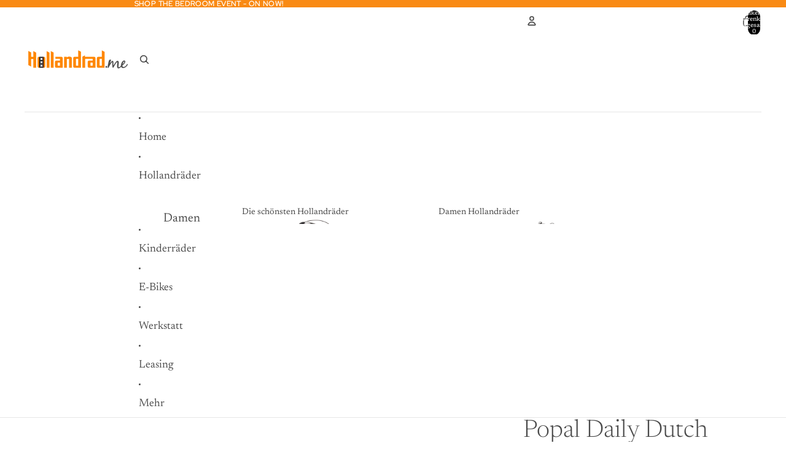

--- FILE ---
content_type: text/html; charset=utf-8
request_url: https://hollandrad.me/products/popal-daily-dutch-basic-22-zoll-hollandrad-kinderrad-1
body_size: 42375
content:
<!doctype html>
<html
  
  lang="de"
>
  <head><!--Content in content_for_header -->
<!--LayoutHub-Embed--><link rel="stylesheet" type="text/css" href="data:text/css;base64," media="all">
<!--LH--><!--/LayoutHub-Embed-->
    
      <link
        rel="expect"
        href="#MainContent"
        blocking="render"
        id="view-transition-render-blocker"
      >
    
<meta charset="utf-8">
<meta
  http-equiv="X-UA-Compatible"
  content="IE=edge"
>
<meta
  name="viewport"
  content="width=device-width,initial-scale=1"
>
<meta
  name="view-transition"
  content="same-origin"
>
<meta
  name="theme-color"
  content=""
>

<meta
  property="og:site_name"
  content="Hollandrad.me"
>
<meta
  property="og:url"
  content="https://hollandrad.me/products/popal-daily-dutch-basic-22-zoll-hollandrad-kinderrad-1"
>
<meta
  property="og:title"
  content="Popal Daily Dutch Basic+ N3 22 Zoll Hollandrad Kinderrad S0701 3-Gang"
>
<meta
  property="og:type"
  content="product"
>
<meta
  property="og:description"
  content="Marke: Popal Modellbezeichnung: Daily Dutch Basic+ N3 22 Zoll Farben: Matt Schwarz, Matt Blau, Pistazie, Mint Rosa, Lachsrosa und Türkis-Rosa Radgröße: 22 Zoll  Rahmentyp: Hollandrad  Rahmenmaterial: Stahl Felgen: Aluminium  Gänge: 3 Gangschaltung  Shimano Nexus Nabenschaltung  Bremsen: Felgenbremse vorder, Rücktrittbr"
><meta
    property="og:image"
    content="http://hollandrad.me/cdn/shop/files/S070122012M_POP_BASIC-_COSMIC-SAND-RVV_1727_1920x1920_d018e2f8-f037-438d-afda-b2846099a0fd.png?v=1709729025"
  >
  <meta
    property="og:image:secure_url"
    content="https://hollandrad.me/cdn/shop/files/S070122012M_POP_BASIC-_COSMIC-SAND-RVV_1727_1920x1920_d018e2f8-f037-438d-afda-b2846099a0fd.png?v=1709729025"
  >
  <meta
    property="og:image:width"
    content="1500"
  >
  <meta
    property="og:image:height"
    content="1060"
  ><meta
    property="og:price:amount"
    content="479,00"
  >
  <meta
    property="og:price:currency"
    content="EUR"
  ><meta
  name="twitter:card"
  content="summary_large_image"
>
<meta
  name="twitter:title"
  content="Popal Daily Dutch Basic+ N3 22 Zoll Hollandrad Kinderrad S0701 3-Gang"
>
<meta
  name="twitter:description"
  content="Marke: Popal Modellbezeichnung: Daily Dutch Basic+ N3 22 Zoll Farben: Matt Schwarz, Matt Blau, Pistazie, Mint Rosa, Lachsrosa und Türkis-Rosa Radgröße: 22 Zoll  Rahmentyp: Hollandrad  Rahmenmaterial: Stahl Felgen: Aluminium  Gänge: 3 Gangschaltung  Shimano Nexus Nabenschaltung  Bremsen: Felgenbremse vorder, Rücktrittbr"
>

<title>
  Popal Daily Dutch Basic+ N3 22 Zoll Hollandrad Kinderrad S0701 3-Gang
 &ndash; Hollandrad.me</title>

<link
  rel="canonical"
  href="https://hollandrad.me/products/popal-daily-dutch-basic-22-zoll-hollandrad-kinderrad-1"
>


  <meta
    name="description"
    content="Marke: Popal Modellbezeichnung: Daily Dutch Basic+ N3 22 Zoll Farben: Matt Schwarz, Matt Blau, Pistazie, Mint Rosa, Lachsrosa und Türkis-Rosa Radgröße: 22 Zoll  Rahmentyp: Hollandrad  Rahmenmaterial: Stahl Felgen: Aluminium  Gänge: 3 Gangschaltung  Shimano Nexus Nabenschaltung  Bremsen: Felgenbremse vorder, Rücktrittbr"
  >

<link href="//hollandrad.me/cdn/shop/t/37/assets/overflow-list.css?v=101911674359793798601769712214" as="style" rel="preload">
<link href="//hollandrad.me/cdn/shop/t/37/assets/base.css?v=25630247329231457811769712242" rel="stylesheet" type="text/css" media="all" />

<link
    rel="preload"
    as="font"
    href="//hollandrad.me/cdn/fonts/newsreader/newsreader_n4.b5d1a51abefc3e451a1095094f8cb52bc71994eb.woff2"
    type="font/woff2"
    crossorigin
    fetchpriority="low"
  ><link
    rel="preload"
    as="font"
    href="//hollandrad.me/cdn/fonts/newsreader/newsreader_n4.b5d1a51abefc3e451a1095094f8cb52bc71994eb.woff2"
    type="font/woff2"
    crossorigin
    fetchpriority="low"
  ><link
    rel="preload"
    as="font"
    href="//hollandrad.me/cdn/fonts/newsreader/newsreader_n3.91c821924f9e885be236f45ca7ea362dc66668b6.woff2"
    type="font/woff2"
    crossorigin
    fetchpriority="low"
  ><link
    rel="preload"
    as="font"
    href="//hollandrad.me/cdn/fonts/red_hat_display/redhatdisplay_n5.f0c725f329d28ac968babdc14b681bb4b5568bef.woff2"
    type="font/woff2"
    crossorigin
    fetchpriority="low"
  >
<script async crossorigin fetchpriority="high" src="/cdn/shopifycloud/importmap-polyfill/es-modules-shim.2.4.0.js"></script>
<script type="importmap">
  {
    "imports": {
      "@theme/overflow-list": "//hollandrad.me/cdn/shop/t/37/assets/overflow-list.js?v=46858356770684902511769712190",
      "@theme/product-title": "//hollandrad.me/cdn/shop/t/37/assets/product-title-truncation.js?v=81744426891537421781769712220",
      "@theme/component": "//hollandrad.me/cdn/shop/t/37/assets/component.js?v=184240237101443119871769712244",
      "@theme/dialog": "//hollandrad.me/cdn/shop/t/37/assets/dialog.js?v=61774032287387761671769712195",
      "@theme/events": "//hollandrad.me/cdn/shop/t/37/assets/events.js?v=147926035229139604561769712187",
      "@theme/focus": "//hollandrad.me/cdn/shop/t/37/assets/focus.js?v=60436577539430446401769712216",
      "@theme/morph": "//hollandrad.me/cdn/shop/t/37/assets/morph.js?v=35457747882330740861769712189",
      "@theme/paginated-list": "//hollandrad.me/cdn/shop/t/37/assets/paginated-list.js?v=95298315036233333871769712240",
      "@theme/performance": "//hollandrad.me/cdn/shop/t/37/assets/performance.js?v=171015751390534793081769712184",
      "@theme/product-form": "//hollandrad.me/cdn/shop/t/37/assets/product-form.js?v=37993400097492174081769712187",
      "@theme/recently-viewed-products": "//hollandrad.me/cdn/shop/t/37/assets/recently-viewed-products.js?v=94729125001750262651769712211",
      "@theme/scrolling": "//hollandrad.me/cdn/shop/t/37/assets/scrolling.js?v=118005526288211533611769712249",
      "@theme/section-renderer": "//hollandrad.me/cdn/shop/t/37/assets/section-renderer.js?v=117273408521114569061769712240",
      "@theme/section-hydration": "//hollandrad.me/cdn/shop/t/37/assets/section-hydration.js?v=177651605160027701221769712221",
      "@theme/utilities": "//hollandrad.me/cdn/shop/t/37/assets/utilities.js?v=74252600229394689081769712198",
      "@theme/variant-picker": "//hollandrad.me/cdn/shop/t/37/assets/variant-picker.js?v=124079696159966615681769712237",
      "@theme/media-gallery": "//hollandrad.me/cdn/shop/t/37/assets/media-gallery.js?v=111441960308641931071769712186",
      "@theme/quick-add": "//hollandrad.me/cdn/shop/t/37/assets/quick-add.js?v=148903382353369979481769712206",
      "@theme/paginated-list-aspect-ratio": "//hollandrad.me/cdn/shop/t/37/assets/paginated-list-aspect-ratio.js?v=25254270272143792451769712222",
      "@theme/popover-polyfill": "//hollandrad.me/cdn/shop/t/37/assets/popover-polyfill.js?v=119029313658895111201769712228",
      "@theme/component-quantity-selector": "//hollandrad.me/cdn/shop/t/37/assets/component-quantity-selector.js?v=67906657287482036641769712198",
      "@theme/comparison-slider": "//hollandrad.me/cdn/shop/t/37/assets/comparison-slider.js?v=106705562947035711941769712226",
      "@theme/sticky-add-to-cart": "//hollandrad.me/cdn/shop/t/37/assets/sticky-add-to-cart.js?v=48956925339276737091769712248",
      "@theme/fly-to-cart": "//hollandrad.me/cdn/shop/t/37/assets/fly-to-cart.js?v=129971753673458693881769712229"
    }
  }
</script>

<script
  src="//hollandrad.me/cdn/shop/t/37/assets/view-transitions.js?v=7106414069516106341769712185"
  async
  
    blocking="render"
  
></script>

<link
  rel="modulepreload"
  href="//hollandrad.me/cdn/shop/t/37/assets/utilities.js?v=74252600229394689081769712198"
  fetchpriority="low"
>
<link
  rel="modulepreload"
  href="//hollandrad.me/cdn/shop/t/37/assets/component.js?v=184240237101443119871769712244"
  fetchpriority="low"
>
<link
  rel="modulepreload"
  href="//hollandrad.me/cdn/shop/t/37/assets/section-renderer.js?v=117273408521114569061769712240"
  fetchpriority="low"
>
<link
  rel="modulepreload"
  href="//hollandrad.me/cdn/shop/t/37/assets/section-hydration.js?v=177651605160027701221769712221"
  fetchpriority="low"
>
<link
  rel="modulepreload"
  href="//hollandrad.me/cdn/shop/t/37/assets/morph.js?v=35457747882330740861769712189"
  fetchpriority="low"
>



<link
  rel="modulepreload"
  href="//hollandrad.me/cdn/shop/t/37/assets/focus.js?v=60436577539430446401769712216"
  fetchpriority="low"
>
<link
  rel="modulepreload"
  href="//hollandrad.me/cdn/shop/t/37/assets/recently-viewed-products.js?v=94729125001750262651769712211"
  fetchpriority="low"
>
<link
  rel="modulepreload"
  href="//hollandrad.me/cdn/shop/t/37/assets/scrolling.js?v=118005526288211533611769712249"
  fetchpriority="low"
>
<link
  rel="modulepreload"
  href="//hollandrad.me/cdn/shop/t/37/assets/events.js?v=147926035229139604561769712187"
  fetchpriority="low"
>
<script
  src="//hollandrad.me/cdn/shop/t/37/assets/popover-polyfill.js?v=119029313658895111201769712228"
  type="module"
  fetchpriority="low"
></script>
<script
  src="//hollandrad.me/cdn/shop/t/37/assets/overflow-list.js?v=46858356770684902511769712190"
  type="module"
  fetchpriority="low"
></script>
<script
  src="//hollandrad.me/cdn/shop/t/37/assets/quick-add.js?v=148903382353369979481769712206"
  type="module"
  fetchpriority="low"
></script>

  <script
    src="//hollandrad.me/cdn/shop/t/37/assets/cart-discount.js?v=107077853990124422021769712200"
    type="module"
    fetchpriority="low"
  ></script>


<script
  src="//hollandrad.me/cdn/shop/t/37/assets/dialog.js?v=61774032287387761671769712195"
  type="module"
  fetchpriority="low"
></script>
<script
  src="//hollandrad.me/cdn/shop/t/37/assets/variant-picker.js?v=124079696159966615681769712237"
  type="module"
  fetchpriority="low"
></script>
<script
  src="//hollandrad.me/cdn/shop/t/37/assets/product-card.js?v=124402285637860180781769712217"
  type="module"
  fetchpriority="low"
></script>
<script
  src="//hollandrad.me/cdn/shop/t/37/assets/product-form.js?v=37993400097492174081769712187"
  type="module"
  fetchpriority="low"
></script>
<script
  src="//hollandrad.me/cdn/shop/t/37/assets/fly-to-cart.js?v=129971753673458693881769712229"
  type="module"
  fetchpriority="low"
></script>
<script
  src="//hollandrad.me/cdn/shop/t/37/assets/accordion-custom.js?v=99000499017714805851769712223"
  type="module"
  fetchpriority="low"
></script>
<script
  src="//hollandrad.me/cdn/shop/t/37/assets/disclosure-custom.js?v=168050880623268140331769712218"
  type="module"
  fetchpriority="low"
></script>
<script
  src="//hollandrad.me/cdn/shop/t/37/assets/media.js?v=37825095869491791421769712238"
  type="module"
  fetchpriority="low"
></script>
<script
  src="//hollandrad.me/cdn/shop/t/37/assets/product-price.js?v=117989390664188536191769712186"
  type="module"
  fetchpriority="low"
></script>
<script
  src="//hollandrad.me/cdn/shop/t/37/assets/product-sku.js?v=121804655373531320511769712233"
  type="module"
  fetchpriority="low"
></script>
<script
  src="//hollandrad.me/cdn/shop/t/37/assets/product-title-truncation.js?v=81744426891537421781769712220"
  type="module"
  fetchpriority="low"
></script>
<script
  src="//hollandrad.me/cdn/shop/t/37/assets/product-inventory.js?v=16343734458933704981769712184"
  type="module"
  fetchpriority="low"
></script>
<script
  src="//hollandrad.me/cdn/shop/t/37/assets/show-more.js?v=94563802205717136101769712239"
  type="module"
  fetchpriority="low"
></script>
<script
  src="//hollandrad.me/cdn/shop/t/37/assets/slideshow.js?v=40796646405849125981769712248"
  type="module"
  fetchpriority="low"
></script>
<script
  src="//hollandrad.me/cdn/shop/t/37/assets/layered-slideshow.js?v=30135417790894624731769712202"
  type="module"
  fetchpriority="low"
></script>
<script
  src="//hollandrad.me/cdn/shop/t/37/assets/anchored-popover.js?v=95953304814728754461769712241"
  type="module"
  fetchpriority="low"
></script>
<script
  src="//hollandrad.me/cdn/shop/t/37/assets/floating-panel.js?v=128677600744947036551769712226"
  type="module"
  fetchpriority="low"
></script>
<script
  src="//hollandrad.me/cdn/shop/t/37/assets/video-background.js?v=25237992823806706551769712190"
  type="module"
  fetchpriority="low"
></script>
<script
  src="//hollandrad.me/cdn/shop/t/37/assets/component-quantity-selector.js?v=67906657287482036641769712198"
  type="module"
  fetchpriority="low"
></script>
<script
  src="//hollandrad.me/cdn/shop/t/37/assets/media-gallery.js?v=111441960308641931071769712186"
  type="module"
  fetchpriority="low"
></script>
<script
  src="//hollandrad.me/cdn/shop/t/37/assets/rte-formatter.js?v=101420294193111439321769712205"
  type="module"
  fetchpriority="low"
></script>
<script
  src="//hollandrad.me/cdn/shop/t/37/assets/volume-pricing.js?v=15442793518842484731769712220"
  type="module"
  fetchpriority="low"
></script>
<script
  src="//hollandrad.me/cdn/shop/t/37/assets/price-per-item.js?v=144512917617120124431769712203"
  type="module"
  fetchpriority="low"
></script>
<script
  src="//hollandrad.me/cdn/shop/t/37/assets/volume-pricing-info.js?v=94479640769665442661769712247"
  type="module"
  fetchpriority="low"
></script>




  <script
    src="//hollandrad.me/cdn/shop/t/37/assets/fly-to-cart.js?v=129971753673458693881769712229"
    type="module"
    fetchpriority="low"
  ></script>
  <script
    src="//hollandrad.me/cdn/shop/t/37/assets/sticky-add-to-cart.js?v=48956925339276737091769712248"
    type="module"
    fetchpriority="low"
  ></script>
  <script type="module">
    import { RecentlyViewed } from '@theme/recently-viewed-products';
    RecentlyViewed.addProduct('6021121671335');
  </script>



  <script
    src="//hollandrad.me/cdn/shop/t/37/assets/product-card-link.js?v=97122579314620396511769712213"
    type="module"
    fetchpriority="low"
  ></script>


<script
  src="//hollandrad.me/cdn/shop/t/37/assets/auto-close-details.js?v=58350291535404441581769712242"
  defer="defer"
></script>

<script>
  const Theme = {
    translations: {
      placeholder_image: `Platzhalterbild`,
      added: `Hinzugefügt`,
      recipient_form_fields_visible: `Empfängerformularfelder sind jetzt sichtbar.`,
      recipient_form_fields_hidden: `Empfängerformularfelder sind jetzt ausgeblendet.`,
      recipient_form_error: `Beim Absenden des Formulars ist ein Fehler aufgetreten.`,
      items_added_to_cart_one: `1 Artikel zum Warenkorb hinzugefügt`,
      items_added_to_cart_other: `{{ count }} Artikel zum Warenkorb hinzugefügt`,
    },
    routes: {
      cart_add_url: '/cart/add.js',
      cart_change_url: '/cart/change',
      cart_update_url: '/cart/update',
      cart_url: '/cart',
      predictive_search_url: '/search/suggest',
      search_url: '/search',
    },
    template: {
      name: 'product',
    },
  };
</script>
<style data-shopify>
@font-face {
  font-family: Newsreader;
  font-weight: 400;
  font-style: normal;
  font-display: swap;
  src: url("//hollandrad.me/cdn/fonts/newsreader/newsreader_n4.b5d1a51abefc3e451a1095094f8cb52bc71994eb.woff2") format("woff2"),
       url("//hollandrad.me/cdn/fonts/newsreader/newsreader_n4.faab5347776428001f201c86fe4c783d23b58a25.woff") format("woff");
}
@font-face {
  font-family: Newsreader;
  font-weight: 700;
  font-style: normal;
  font-display: swap;
  src: url("//hollandrad.me/cdn/fonts/newsreader/newsreader_n7.23ab8134dd970213aaed7699491a8a2cb47dae45.woff2") format("woff2"),
       url("//hollandrad.me/cdn/fonts/newsreader/newsreader_n7.d508f4855ca4dedbd83fa582e42d6513c7e89b8a.woff") format("woff");
}
@font-face {
  font-family: Newsreader;
  font-weight: 400;
  font-style: italic;
  font-display: swap;
  src: url("//hollandrad.me/cdn/fonts/newsreader/newsreader_i4.b6c896efb016d5bce4e554059dfe501c6316187d.woff2") format("woff2"),
       url("//hollandrad.me/cdn/fonts/newsreader/newsreader_i4.09e7328c6ebf6de7a11f1c4b9d76fc90424e3a85.woff") format("woff");
}
@font-face {
  font-family: Newsreader;
  font-weight: 700;
  font-style: italic;
  font-display: swap;
  src: url("//hollandrad.me/cdn/fonts/newsreader/newsreader_i7.c957ba3bc7bb44bfca68314e689a88a6cb340dbe.woff2") format("woff2"),
       url("//hollandrad.me/cdn/fonts/newsreader/newsreader_i7.600beb959cc55275297418e02b7b341685f85101.woff") format("woff");
}
@font-face {
  font-family: Newsreader;
  font-weight: 300;
  font-style: normal;
  font-display: swap;
  src: url("//hollandrad.me/cdn/fonts/newsreader/newsreader_n3.91c821924f9e885be236f45ca7ea362dc66668b6.woff2") format("woff2"),
       url("//hollandrad.me/cdn/fonts/newsreader/newsreader_n3.8603b522459182a0f3f6cdc888978218bf52a907.woff") format("woff");
}
@font-face {
  font-family: Newsreader;
  font-weight: 300;
  font-style: italic;
  font-display: swap;
  src: url("//hollandrad.me/cdn/fonts/newsreader/newsreader_i3.04cfe5a6ea2042ca335366614cf7f480c195409b.woff2") format("woff2"),
       url("//hollandrad.me/cdn/fonts/newsreader/newsreader_i3.a99ead006589f1c2befe04ea5989719df7f19dfc.woff") format("woff");
}
@font-face {
  font-family: "Red Hat Display";
  font-weight: 500;
  font-style: normal;
  font-display: swap;
  src: url("//hollandrad.me/cdn/fonts/red_hat_display/redhatdisplay_n5.f0c725f329d28ac968babdc14b681bb4b5568bef.woff2") format("woff2"),
       url("//hollandrad.me/cdn/fonts/red_hat_display/redhatdisplay_n5.440df867090a25d2d49b62414702239d9d47de31.woff") format("woff");
}
@font-face {
  font-family: "Red Hat Display";
  font-weight: 700;
  font-style: normal;
  font-display: swap;
  src: url("//hollandrad.me/cdn/fonts/red_hat_display/redhatdisplay_n7.5b14b817f945f7cf9f5e3fa661372aaee24aedbe.woff2") format("woff2"),
       url("//hollandrad.me/cdn/fonts/red_hat_display/redhatdisplay_n7.12fcbadce11cb69018968f0c45941d4f2f6b4940.woff") format("woff");
}
@font-face {
  font-family: "Red Hat Display";
  font-weight: 500;
  font-style: italic;
  font-display: swap;
  src: url("//hollandrad.me/cdn/fonts/red_hat_display/redhatdisplay_i5.932d275e5093df8cee8c06c1d9528cc15595485f.woff2") format("woff2"),
       url("//hollandrad.me/cdn/fonts/red_hat_display/redhatdisplay_i5.275f476f319048efa2f76c7016f157424282d0bd.woff") format("woff");
}
@font-face {
  font-family: "Red Hat Display";
  font-weight: 700;
  font-style: italic;
  font-display: swap;
  src: url("//hollandrad.me/cdn/fonts/red_hat_display/redhatdisplay_i7.725ef8b794aadff6bc8844a51e5cccf4180e7ffa.woff2") format("woff2"),
       url("//hollandrad.me/cdn/fonts/red_hat_display/redhatdisplay_i7.07f8ab4318fab04af523efe0d055241f1fe5ade2.woff") format("woff");
}


  :root {
    /* Page Layout */
    --sidebar-width: 25rem;
    --narrow-content-width: 36rem;
    --normal-content-width: 42rem;
    --wide-content-width: 46rem;
    --narrow-page-width: 90rem;
    --normal-page-width: 120rem;
    --wide-page-width: 150rem;

    /* Section Heights */
    --section-height-small: 15rem;
    --section-height-medium: 25rem;
    --section-height-large: 35rem;

    @media screen and (min-width: 40em) {
      --section-height-small: 40svh;
      --section-height-medium: 55svh;
      --section-height-large: 70svh;
    }

    @media screen and (min-width: 60em) {
      --section-height-small: 50svh;
      --section-height-medium: 65svh;
      --section-height-large: 80svh;
    }

    /* Letter spacing */
    --letter-spacing-sm: 0.06em;
    --letter-spacing-md: 0.13em;

    /* Font families */
    --font-body--family: Newsreader, serif;
    --font-body--style: normal;
    --font-body--weight: 400;
    --font-subheading--family: Newsreader, serif;
    --font-subheading--style: normal;
    --font-subheading--weight: 400;
    --font-heading--family: Newsreader, serif;
    --font-heading--style: normal;
    --font-heading--weight: 300;
    --font-accent--family: "Red Hat Display", sans-serif;
    --font-accent--style: normal;
    --font-accent--weight: 500;

    /* Margin sizes */
    --font-h1--spacing: 0.25em;
    --font-h2--spacing: 0.25em;
    --font-h3--spacing: 0.25em;
    --font-h4--spacing: 0.25em;
    --font-h5--spacing: 0.25em;
    --font-h6--spacing: 0.25em;
    --font-paragraph--spacing: 0.5em;

    /* Heading colors */
    --font-h1--color: var(--color-foreground-heading);
    --font-h2--color: var(--color-foreground-heading);
    --font-h3--color: var(--color-foreground-heading);
    --font-h4--color: var(--color-foreground-heading);
    --font-h5--color: var(--color-foreground-heading);
    --font-h6--color: var(--color-foreground-heading);

    /** Z-Index / Layering */
    --layer-section-background: -2;
    --layer-lowest: -1;
    --layer-base: 0;
    --layer-flat: 1;
    --layer-raised: 2;
    --layer-heightened: 4;
    --layer-sticky: 8;
    --layer-window-overlay: 10;
    --layer-header-menu: 12;
    --layer-overlay: 16;
    --layer-menu-drawer: 18;
    --layer-temporary: 20;

    /* Max-width / Measure */
    --max-width--body-normal: 32.5em;
    --max-width--body-narrow: 22.75em;

    --max-width--heading-normal: 32.5em;
    --max-width--heading-narrow: 19.5em;

    --max-width--display-normal: 13em;
    --max-width--display-narrow: 9.75em;
    --max-width--display-tight: 3.25em;

    /* Letter-spacing / Tracking */
    --letter-spacing--display-tight: -0.03em;
    --letter-spacing--display-normal: 0em;
    --letter-spacing--display-loose: 0.03em;

    --letter-spacing--heading-tight: -0.03em;
    --letter-spacing--heading-normal: 0em;
    --letter-spacing--heading-loose: 0.03em;

    --letter-spacing--body-tight: -0.03em;
    --letter-spacing--body-normal: 0em;
    --letter-spacing--body-loose: 0.03em;

    /* Line height / Leading */
    --line-height: 1;

    --line-height--display-tight: 1;
    --line-height--display-normal: 1.1;
    --line-height--display-loose: 1.2;

    --line-height--heading-tight: 1.15;
    --line-height--heading-normal: 1.25;
    --line-height--heading-loose: 1.35;

    --line-height--body-tight: 1.2;
    --line-height--body-normal: 1.4;
    --line-height--body-loose: 1.6;

    /* Typography presets */
    --font-size--paragraph: 0.875rem;--font-size--h1: clamp(2.75rem, 7.2vw, 4.5rem);--font-size--h2: 2.5rem;--font-size--h3: 1.5rem;--font-size--h4: 1.125rem;--font-size--h5: 1.0rem;--font-size--h6: 0.75rem;--font-paragraph--weight: 400;--font-paragraph--letter-spacing: var(--letter-spacing--body-normal);--font-paragraph--size: var(--font-size--paragraph);--font-paragraph--family: var(--font-body--family);--font-paragraph--style: var(--font-body--style);--font-paragraph--case: ;--font-paragraph--line-height: var(--line-height--body-normal);--font-h1--weight: var(--font-heading--weight);--font-h1--letter-spacing: var(--letter-spacing--heading-normal);--font-h1--size: var(--font-size--h1);--font-h1--family: var(--font-heading--family);--font-h1--style: var(--font-heading--style);--font-h1--case: none;--font-h1--line-height: var(--line-height--display-normal);--font-h2--weight: var(--font-heading--weight);--font-h2--letter-spacing: var(--letter-spacing--heading-normal);--font-h2--size: var(--font-size--h2);--font-h2--family: var(--font-heading--family);--font-h2--style: var(--font-heading--style);--font-h2--case: none;--font-h2--line-height: var(--line-height--display-normal);--font-h3--weight: var(--font-subheading--weight);--font-h3--letter-spacing: var(--letter-spacing--heading-normal);--font-h3--size: var(--font-size--h3);--font-h3--family: var(--font-subheading--family);--font-h3--style: var(--font-subheading--style);--font-h3--case: none;--font-h3--line-height: var(--line-height--display-normal);--font-h4--weight: var(--font-accent--weight);--font-h4--letter-spacing: var(--letter-spacing--heading-loose);--font-h4--size: var(--font-size--h4);--font-h4--family: var(--font-accent--family);--font-h4--style: var(--font-accent--style);--font-h4--case: uppercase;--font-h4--line-height: var(--line-height--display-normal);--font-h5--weight: var(--font-subheading--weight);--font-h5--letter-spacing: var(--letter-spacing--heading-normal);--font-h5--size: var(--font-size--h5);--font-h5--family: var(--font-subheading--family);--font-h5--style: var(--font-subheading--style);--font-h5--case: none;--font-h5--line-height: var(--line-height--display-normal);--font-h6--weight: var(--font-accent--weight);--font-h6--letter-spacing: var(--letter-spacing--heading-loose);--font-h6--size: var(--font-size--h6);--font-h6--family: var(--font-accent--family);--font-h6--style: var(--font-accent--style);--font-h6--case: uppercase;--font-h6--line-height: var(--line-height--display-normal);

    /* Hardcoded font sizes */
    --font-size--3xs: 0.625rem;
    --font-size--2xs: 0.75rem;
    --font-size--xs: 0.8125rem;
    --font-size--sm: 0.875rem;
    --font-size--md: 1rem;
    --font-size--lg: 1.125rem;
    --font-size--xl: 1.25rem;
    --font-size--2xl: 1.5rem;
    --font-size--3xl: 2rem;
    --font-size--4xl: 2.5rem;
    --font-size--5xl: 3rem;
    --font-size--6xl: 3.5rem;

    /* Menu font sizes */
    --menu-font-sm--size: 0.875rem;
    --menu-font-sm--line-height: calc(1.1 + 0.5 * min(16 / 14));
    --menu-font-md--size: 1rem;
    --menu-font-md--line-height: calc(1.1 + 0.5 * min(16 / 16));
    --menu-font-lg--size: 1.125rem;
    --menu-font-lg--line-height: calc(1.1 + 0.5 * min(16 / 18));
    --menu-font-xl--size: 1.25rem;
    --menu-font-xl--line-height: calc(1.1 + 0.5 * min(16 / 20));
    --menu-font-2xl--size: 1.75rem;
    --menu-font-2xl--line-height: calc(1.1 + 0.5 * min(16 / 28));

    /* Colors */
    --color-error: #8B0000;
    --color-success: #006400;
    --color-white: #FFFFFF;
    --color-white-rgb: 255 255 255;
    --color-black: #000000;
    --color-instock: #3ED660;
    --color-lowstock: #EE9441;
    --color-outofstock: #C8C8C8;

    /* Opacity */
    --opacity-5: 0.05;
    --opacity-8: 0.08;
    --opacity-10: 0.1;
    --opacity-15: 0.15;
    --opacity-20: 0.2;
    --opacity-25: 0.25;
    --opacity-30: 0.3;
    --opacity-40: 0.4;
    --opacity-50: 0.5;
    --opacity-60: 0.6;
    --opacity-70: 0.7;
    --opacity-80: 0.8;
    --opacity-85: 0.85;
    --opacity-90: 0.9;
    --opacity-subdued-text: var(--opacity-70);

    --shadow-button: 0 2px 3px rgb(0 0 0 / 20%);
    --gradient-image-overlay: linear-gradient(to top, rgb(0 0 0 / 0.5), transparent);

    /* Spacing */
    --margin-3xs: 0.125rem;
    --margin-2xs: 0.3rem;
    --margin-xs: 0.5rem;
    --margin-sm: 0.7rem;
    --margin-md: 0.8rem;
    --margin-lg: 1rem;
    --margin-xl: 1.25rem;
    --margin-2xl: 1.5rem;
    --margin-3xl: 1.75rem;
    --margin-4xl: 2rem;
    --margin-5xl: 3rem;
    --margin-6xl: 5rem;

    --scroll-margin: 50px;

    --padding-3xs: 0.125rem;
    --padding-2xs: 0.25rem;
    --padding-xs: 0.5rem;
    --padding-sm: 0.7rem;
    --padding-md: 0.8rem;
    --padding-lg: 1rem;
    --padding-xl: 1.25rem;
    --padding-2xl: 1.5rem;
    --padding-3xl: 1.75rem;
    --padding-4xl: 2rem;
    --padding-5xl: 3rem;
    --padding-6xl: 4rem;

    --gap-3xs: 0.125rem;
    --gap-2xs: 0.3rem;
    --gap-xs: 0.5rem;
    --gap-sm: 0.7rem;
    --gap-md: 0.9rem;
    --gap-lg: 1rem;
    --gap-xl: 1.25rem;
    --gap-2xl: 2rem;
    --gap-3xl: 3rem;

    --spacing-scale-sm: 0.6;
    --spacing-scale-md: 0.7;
    --spacing-scale-default: 1.0;

    /* Checkout buttons gap */
    --checkout-button-gap: 10px;

    /* Borders */
    --style-border-width: 1px;
    --style-border-radius-xs: 0.2rem;
    --style-border-radius-sm: 0.6rem;
    --style-border-radius-md: 0.8rem;
    --style-border-radius-50: 50%;
    --style-border-radius-lg: 1rem;
    --style-border-radius-pills: 40px;
    --style-border-radius-inputs: 0px;
    --style-border-radius-buttons-primary: 0px;
    --style-border-radius-buttons-secondary: 0px;
    --style-border-width-primary: 0px;
    --style-border-width-secondary: 0px;
    --style-border-width-inputs: 1px;
    --style-border-radius-popover: 8px;
    --style-border-popover: 1px none rgb(var(--color-border-rgb) / 50%);
    --style-border-drawer: 1px none rgb(var(--color-border-rgb) / 50%);
    --style-border-swatch-opacity: 10%;
    --style-border-swatch-width: 1px;
    --style-border-swatch-style: solid;

    /* Animation */
    --ease-out-cubic: cubic-bezier(0.33, 1, 0.68, 1);
    --ease-out-quad: cubic-bezier(0.32, 0.72, 0, 1);
    --animation-speed-fast: 0.0625s;
    --animation-speed: 0.125s;
    --animation-speed-slow: 0.2s;
    --animation-speed-medium: 0.15s;
    --animation-easing: ease-in-out;
    --animation-slideshow-easing: cubic-bezier(0.4, 0, 0.2, 1);
    --drawer-animation-speed: 0.2s;
    --animation-values-slow: var(--animation-speed-slow) var(--animation-easing);
    --animation-values: var(--animation-speed) var(--animation-easing);
    --animation-values-fast: var(--animation-speed-fast) var(--animation-easing);
    --animation-values-allow-discrete: var(--animation-speed) var(--animation-easing) allow-discrete;
    --animation-timing-hover: cubic-bezier(0.25, 0.46, 0.45, 0.94);
    --animation-timing-active: cubic-bezier(0.5, 0, 0.75, 0);
    --animation-timing-bounce: cubic-bezier(0.34, 1.56, 0.64, 1);
    --animation-timing-default: cubic-bezier(0, 0, 0.2, 1);
    --animation-timing-fade-in: cubic-bezier(0.16, 1, 0.3, 1);
    --animation-timing-fade-out: cubic-bezier(0.4, 0, 0.2, 1);

    /* View transitions */
    /* View transition old */
    --view-transition-old-main-content: var(--animation-speed) var(--animation-easing) both fadeOut;

    /* View transition new */
    --view-transition-new-main-content: var(--animation-speed) var(--animation-easing) both fadeIn, var(--animation-speed) var(--animation-easing) both slideInTopViewTransition;

    /* Focus */
    --focus-outline-width: 0.09375rem;
    --focus-outline-offset: 0.2em;

    /* Badges */
    --badge-blob-padding-block: 1px;
    --badge-blob-padding-inline: 12px 8px;
    --badge-rectangle-padding-block: 1px;
    --badge-rectangle-padding-inline: 6px;
    @media screen and (min-width: 750px) {
      --badge-blob-padding-block: 4px;
      --badge-blob-padding-inline: 16px 12px;
      --badge-rectangle-padding-block: 4px;
      --badge-rectangle-padding-inline: 10px;
    }

    /* Icons */
    --icon-size-2xs: 0.6rem;
    --icon-size-xs: 0.85rem;
    --icon-size-sm: 1.25rem;
    --icon-size-md: 1.375rem;
    --icon-size-lg: 1.5rem;
    --icon-stroke-width: 1.5px;

    /* Input */
    --input-email-min-width: 200px;
    --input-search-max-width: 650px;
    --input-padding-y: 0.8rem;
    --input-padding-x: 0.8rem;
    --input-padding: var(--input-padding-y) var(--input-padding-x);
    --input-box-shadow-width: var(--style-border-width-inputs);
    --input-box-shadow: 0 0 0 var(--input-box-shadow-width) var(--color-input-border);
    --input-box-shadow-focus: 0 0 0 calc(var(--input-box-shadow-width) + 0.5px) var(--color-input-border);
    --input-disabled-background-color: rgb(var(--color-foreground-rgb) / var(--opacity-10));
    --input-disabled-border-color: rgb(var(--color-foreground-rgb) / var(--opacity-5));
    --input-disabled-text-color: rgb(var(--color-foreground-rgb) / var(--opacity-50));
    --input-textarea-min-height: 55px;

    /* Button size */
    --button-size-sm: 30px;
    --button-size-md: 36px;
    --button-size: var(--minimum-touch-target);
    --button-padding-inline: 24px;
    --button-padding-block: 16px;

    /* Button font-family */
    --button-font-family-primary: var(--font-body--family);
    --button-font-family-secondary: var(--font-body--family);

    /* Button text case */
    --button-text-case: ;
    --button-text-case-primary: default;
    --button-text-case-secondary: default;

    /* Borders */
    --border-color: rgb(var(--color-border-rgb) / var(--opacity-50));
    --border-width-sm: 1px;
    --border-width-md: 2px;
    --border-width-lg: 5px;
    --border-radius-sm: 0.25rem;

    /* Drawers */
    --drawer-inline-padding: 25px;
    --drawer-menu-inline-padding: 2.5rem;
    --drawer-header-block-padding: 20px;
    --drawer-content-block-padding: 10px;
    --drawer-header-desktop-top: 0rem;
    --drawer-padding: calc(var(--padding-sm) + 7px);
    --drawer-height: 100dvh;
    --drawer-width: 95vw;
    --drawer-max-width: 500px;

    /* Variant Picker Swatches */
    --variant-picker-swatch-width-unitless: 30;
    --variant-picker-swatch-height-unitless: 30;
    --variant-picker-swatch-width: 30px;
    --variant-picker-swatch-height: 30px;
    --variant-picker-swatch-radius: 0px;
    --variant-picker-border-width: 1px;
    --variant-picker-border-style: solid;
    --variant-picker-border-opacity: 10%;

    /* Variant Picker Buttons */
    --variant-picker-button-radius: 0px;
    --variant-picker-button-border-width: 1px;

    /* Slideshow */
    --slideshow-controls-size: 3.5rem;
    --slideshow-controls-icon: 2rem;
    --peek-next-slide-size: 3rem;

    /* Utilities */
    --backdrop-opacity: 0.15;
    --backdrop-color-rgb: var(--color-shadow-rgb);
    --minimum-touch-target: 44px;
    --disabled-opacity: 0.5;
    --skeleton-opacity: 0.025;

    /* Shapes */
    --shape--circle: circle(50% at center);
    --shape--sunburst: polygon(100% 50%,94.62% 55.87%,98.3% 62.94%,91.57% 67.22%,93.3% 75%,85.7% 77.39%,85.36% 85.36%,77.39% 85.7%,75% 93.3%,67.22% 91.57%,62.94% 98.3%,55.87% 94.62%,50% 100%,44.13% 94.62%,37.06% 98.3%,32.78% 91.57%,25% 93.3%,22.61% 85.7%,14.64% 85.36%,14.3% 77.39%,6.7% 75%,8.43% 67.22%,1.7% 62.94%,5.38% 55.87%,0% 50%,5.38% 44.13%,1.7% 37.06%,8.43% 32.78%,6.7% 25%,14.3% 22.61%,14.64% 14.64%,22.61% 14.3%,25% 6.7%,32.78% 8.43%,37.06% 1.7%,44.13% 5.38%,50% 0%,55.87% 5.38%,62.94% 1.7%,67.22% 8.43%,75% 6.7%,77.39% 14.3%,85.36% 14.64%,85.7% 22.61%,93.3% 25%,91.57% 32.78%,98.3% 37.06%,94.62% 44.13%);
    --shape--diamond: polygon(50% 0%, 100% 50%, 50% 100%, 0% 50%);
    --shape--blob: polygon(85.349% 11.712%, 87.382% 13.587%, 89.228% 15.647%, 90.886% 17.862%, 92.359% 20.204%, 93.657% 22.647%, 94.795% 25.169%, 95.786% 27.752%, 96.645% 30.382%, 97.387% 33.048%, 98.025% 35.740%, 98.564% 38.454%, 99.007% 41.186%, 99.358% 43.931%, 99.622% 46.685%, 99.808% 49.446%, 99.926% 52.210%, 99.986% 54.977%, 99.999% 57.744%, 99.975% 60.511%, 99.923% 63.278%, 99.821% 66.043%, 99.671% 68.806%, 99.453% 71.565%, 99.145% 74.314%, 98.724% 77.049%, 98.164% 79.759%, 97.433% 82.427%, 96.495% 85.030%, 95.311% 87.529%, 93.841% 89.872%, 92.062% 91.988%, 89.972% 93.796%, 87.635% 95.273%, 85.135% 96.456%, 82.532% 97.393%, 79.864% 98.127%, 77.156% 98.695%, 74.424% 99.129%, 71.676% 99.452%, 68.918% 99.685%, 66.156% 99.844%, 63.390% 99.942%, 60.624% 99.990%, 57.856% 99.999%, 55.089% 99.978%, 52.323% 99.929%, 49.557% 99.847%, 46.792% 99.723%, 44.031% 99.549%, 41.273% 99.317%, 38.522% 99.017%, 35.781% 98.639%, 33.054% 98.170%, 30.347% 97.599%, 27.667% 96.911%, 25.024% 96.091%, 22.432% 95.123%, 19.907% 93.994%, 17.466% 92.690%, 15.126% 91.216%, 12.902% 89.569%, 10.808% 87.761%, 8.854% 85.803%, 7.053% 83.703%, 5.418% 81.471%, 3.962% 79.119%, 2.702% 76.656%, 1.656% 74.095%, 0.846% 71.450%, 0.294% 68.740%, 0.024% 65.987%, 0.050% 63.221%, 0.343% 60.471%, 0.858% 57.752%, 1.548% 55.073%, 2.370% 52.431%, 3.283% 49.819%, 4.253% 47.227%, 5.249% 44.646%, 6.244% 42.063%, 7.211% 39.471%, 8.124% 36.858%, 8.958% 34.220%, 9.711% 31.558%, 10.409% 28.880%, 11.083% 26.196%, 11.760% 23.513%, 12.474% 20.839%, 13.259% 18.186%, 14.156% 15.569%, 15.214% 13.012%, 16.485% 10.556%, 18.028% 8.261%, 19.883% 6.211%, 22.041% 4.484%, 24.440% 3.110%, 26.998% 2.057%, 29.651% 1.275%, 32.360% 0.714%, 35.101% 0.337%, 37.859% 0.110%, 40.624% 0.009%, 43.391% 0.016%, 46.156% 0.113%, 48.918% 0.289%, 51.674% 0.533%, 54.425% 0.837%, 57.166% 1.215%, 59.898% 1.654%, 62.618% 2.163%, 65.322% 2.750%, 68.006% 3.424%, 70.662% 4.197%, 73.284% 5.081%, 75.860% 6.091%, 78.376% 7.242%, 80.813% 8.551%, 83.148% 10.036%, 85.349% 11.712%);

    /* Buy buttons */
    --height-buy-buttons: calc(var(--padding-lg) * 2 + var(--icon-size-sm));

    /* Card image width and height variables */
    --card-width-small: 10rem;

    --height-small: 10rem;
    --height-medium: 11.5rem;
    --height-large: 13rem;
    --height-full: 100vh;

    @media screen and (min-width: 750px) {
      --height-small: 17.5rem;
      --height-medium: 21.25rem;
      --height-large: 25rem;
    }

    /* Modal */
    --modal-max-height: 65dvh;

    /* Card styles for search */
    --card-bg-hover: rgb(var(--color-foreground-rgb) / var(--opacity-5));
    --card-border-hover: rgb(var(--color-foreground-rgb) / var(--opacity-30));
    --card-border-focus: rgb(var(--color-foreground-rgb) / var(--opacity-10));

    /* Cart */
    --cart-primary-font-family: var(--font-body--family);
    --cart-primary-font-style: var(--font-body--style);
    --cart-primary-font-weight: var(--font-body--weight);
    --cart-secondary-font-family: var(--font-subheading--family);
    --cart-secondary-font-style: var(--font-subheading--style);
    --cart-secondary-font-weight: var(--font-subheading--weight);
  }
</style>
<style data-shopify>
  
    
      :root,
    
    
    
    .color-scheme-1 {
        --color-background: rgb(255 255 255 / 1.0);
        /* RGB values only to apply different opacities - Relative color values are not supported in iOS < 16.4 */
        --color-background-rgb: 255 255 255;
        --opacity-5-15: 0.05;
        --opacity-10-25: 0.1;
        --opacity-35-55: 0.35;
        --opacity-40-60: 0.4;
        --opacity-30-60: 0.3;
        --color-foreground: rgb(0 0 0 / 0.71);
        --color-foreground-rgb: 0 0 0;
        --color-foreground-heading: rgb(0 0 0 / 1.0);
        --color-foreground-heading-rgb: 0 0 0;
        --color-primary: rgb(0 0 0 / 0.71);
        --color-primary-rgb: 0 0 0;
        --color-primary-hover: rgb(0 0 0 / 1.0);
        --color-primary-hover-rgb: 0 0 0;
        --color-border: rgb(230 230 230 / 1.0);
        --color-border-rgb: 230 230 230;
        --color-shadow: rgb(0 0 0 / 1.0);
        --color-shadow-rgb: 0 0 0;
        --color-primary-button-text: rgb(255 255 255 / 1.0);
        --color-primary-button-background: rgb(0 0 0 / 1.0);
        --color-primary-button-border: rgb(0 0 0 / 1.0);
        --color-primary-button-hover-text: rgb(255 255 255 / 1.0);
        --color-primary-button-hover-background: rgb(0 0 0 / 0.71);
        --color-primary-button-hover-border: rgb(0 0 0 / 1.0);
        --color-secondary-button-text: rgb(0 0 0 / 1.0);
        --color-secondary-button-background: rgb(230 230 230 / 1.0);
        --color-secondary-button-border: rgb(0 0 0 / 1.0);
        --color-secondary-button-hover-text: rgb(255 255 255 / 1.0);
        --color-secondary-button-hover-background: rgb(0 0 0 / 0.71);
        --color-secondary-button-hover-border: rgb(0 0 0 / 0.71);
        --color-input-background: rgb(255 255 255 / 1.0);
        --color-input-text: rgb(0 0 0 / 1.0);
        --color-input-text-rgb: 0 0 0;
        --color-input-border: rgb(234 232 230 / 1.0);
        --color-input-hover-background: rgb(245 245 245 / 1.0);
        --color-variant-background: rgb(255 255 255 / 1.0);
        --color-variant-border: rgb(234 232 230 / 1.0);
        --color-variant-text: rgb(0 0 0 / 1.0);
        --color-variant-text-rgb: 0 0 0;
        --color-variant-hover-background: rgb(245 245 245 / 1.0);
        --color-variant-hover-text: rgb(0 0 0 / 1.0);
        --color-variant-hover-border: rgb(230 230 230 / 1.0);
        --color-selected-variant-background: rgb(0 0 0 / 1.0);
        --color-selected-variant-border: rgb(0 0 0 / 1.0);
        --color-selected-variant-text: rgb(255 255 255 / 1.0);
        --color-selected-variant-hover-background: rgb(26 26 26 / 1.0);
        --color-selected-variant-hover-text: rgb(255 255 255 / 1.0);
        --color-selected-variant-hover-border: rgb(26 26 26 / 1.0);

        --input-disabled-background-color: rgb(var(--color-foreground-rgb) / var(--opacity-10));
        --input-disabled-border-color: rgb(var(--color-foreground-rgb) / var(--opacity-5-15));
        --input-disabled-text-color: rgb(var(--color-foreground-rgb) / var(--opacity-50));
        --color-foreground-muted: rgb(var(--color-foreground-rgb) / var(--opacity-60));
        --font-h1--color: var(--color-foreground-heading);
        --font-h2--color: var(--color-foreground-heading);
        --font-h3--color: var(--color-foreground-heading);
        --font-h4--color: var(--color-foreground-heading);
        --font-h5--color: var(--color-foreground-heading);
        --font-h6--color: var(--color-foreground-heading);

        /* Shadows */
        
        
          --shadow-blur: 20px;
          --shadow-popover: 0px 4px 20px rgb(var(--color-shadow-rgb) / var(--opacity-15));
        
      }
  
    
    
    
    .color-scheme-2 {
        --color-background: rgb(249 138 20 / 1.0);
        /* RGB values only to apply different opacities - Relative color values are not supported in iOS < 16.4 */
        --color-background-rgb: 249 138 20;
        --opacity-5-15: 0.05;
        --opacity-10-25: 0.1;
        --opacity-35-55: 0.35;
        --opacity-40-60: 0.4;
        --opacity-30-60: 0.3;
        --color-foreground: rgb(255 255 255 / 0.81);
        --color-foreground-rgb: 255 255 255;
        --color-foreground-heading: rgb(255 255 255 / 1.0);
        --color-foreground-heading-rgb: 255 255 255;
        --color-primary: rgb(255 255 255 / 1.0);
        --color-primary-rgb: 255 255 255;
        --color-primary-hover: rgb(255 255 255 / 0.49);
        --color-primary-hover-rgb: 255 255 255;
        --color-border: rgb(230 230 230 / 1.0);
        --color-border-rgb: 230 230 230;
        --color-shadow: rgb(0 0 0 / 1.0);
        --color-shadow-rgb: 0 0 0;
        --color-primary-button-text: rgb(255 255 255 / 1.0);
        --color-primary-button-background: rgb(0 0 0 / 0.71);
        --color-primary-button-border: rgb(0 0 0 / 1.0);
        --color-primary-button-hover-text: rgb(255 255 255 / 1.0);
        --color-primary-button-hover-background: rgb(0 0 0 / 1.0);
        --color-primary-button-hover-border: rgb(0 0 0 / 0.71);
        --color-secondary-button-text: rgb(0 0 0 / 1.0);
        --color-secondary-button-background: rgb(255 255 255 / 0.6);
        --color-secondary-button-border: rgb(255 255 255 / 0.6);
        --color-secondary-button-hover-text: rgb(0 0 0 / 1.0);
        --color-secondary-button-hover-background: rgb(255 255 255 / 1.0);
        --color-secondary-button-hover-border: rgb(255 255 255 / 1.0);
        --color-input-background: rgb(255 255 255 / 0.6);
        --color-input-text: rgb(0 0 0 / 1.0);
        --color-input-text-rgb: 0 0 0;
        --color-input-border: rgb(0 0 0 / 0.0);
        --color-input-hover-background: rgb(255 255 255 / 0.68);
        --color-variant-background: rgb(255 255 255 / 0.6);
        --color-variant-border: rgb(0 0 0 / 0.0);
        --color-variant-text: rgb(0 0 0 / 1.0);
        --color-variant-text-rgb: 0 0 0;
        --color-variant-hover-background: rgb(245 245 245 / 1.0);
        --color-variant-hover-text: rgb(0 0 0 / 1.0);
        --color-variant-hover-border: rgb(230 230 230 / 1.0);
        --color-selected-variant-background: rgb(0 0 0 / 0.71);
        --color-selected-variant-border: rgb(0 0 0 / 0.71);
        --color-selected-variant-text: rgb(255 255 255 / 1.0);
        --color-selected-variant-hover-background: rgb(84 53 46 / 1.0);
        --color-selected-variant-hover-text: rgb(255 255 255 / 1.0);
        --color-selected-variant-hover-border: rgb(84 53 46 / 1.0);

        --input-disabled-background-color: rgb(var(--color-foreground-rgb) / var(--opacity-10));
        --input-disabled-border-color: rgb(var(--color-foreground-rgb) / var(--opacity-5-15));
        --input-disabled-text-color: rgb(var(--color-foreground-rgb) / var(--opacity-50));
        --color-foreground-muted: rgb(var(--color-foreground-rgb) / var(--opacity-60));
        --font-h1--color: var(--color-foreground-heading);
        --font-h2--color: var(--color-foreground-heading);
        --font-h3--color: var(--color-foreground-heading);
        --font-h4--color: var(--color-foreground-heading);
        --font-h5--color: var(--color-foreground-heading);
        --font-h6--color: var(--color-foreground-heading);

        /* Shadows */
        
        
          --shadow-blur: 20px;
          --shadow-popover: 0px 4px 20px rgb(var(--color-shadow-rgb) / var(--opacity-15));
        
      }
  
    
    
    
    .color-scheme-3 {
        --color-background: rgb(69 79 85 / 1.0);
        /* RGB values only to apply different opacities - Relative color values are not supported in iOS < 16.4 */
        --color-background-rgb: 69 79 85;
        --opacity-5-15: 0.05;
        --opacity-10-25: 0.1;
        --opacity-35-55: 0.35;
        --opacity-40-60: 0.4;
        --opacity-30-60: 0.3;
        --color-foreground: rgb(255 255 255 / 1.0);
        --color-foreground-rgb: 255 255 255;
        --color-foreground-heading: rgb(255 255 255 / 1.0);
        --color-foreground-heading-rgb: 255 255 255;
        --color-primary: rgb(239 239 239 / 1.0);
        --color-primary-rgb: 239 239 239;
        --color-primary-hover: rgb(255 255 255 / 0.49);
        --color-primary-hover-rgb: 255 255 255;
        --color-border: rgb(230 230 230 / 1.0);
        --color-border-rgb: 230 230 230;
        --color-shadow: rgb(0 0 0 / 1.0);
        --color-shadow-rgb: 0 0 0;
        --color-primary-button-text: rgb(255 255 255 / 1.0);
        --color-primary-button-background: rgb(0 0 0 / 0.71);
        --color-primary-button-border: rgb(0 0 0 / 0.71);
        --color-primary-button-hover-text: rgb(255 255 255 / 1.0);
        --color-primary-button-hover-background: rgb(0 0 0 / 1.0);
        --color-primary-button-hover-border: rgb(0 0 0 / 1.0);
        --color-secondary-button-text: rgb(0 0 0 / 1.0);
        --color-secondary-button-background: rgb(255 255 255 / 0.6);
        --color-secondary-button-border: rgb(255 255 255 / 0.6);
        --color-secondary-button-hover-text: rgb(0 0 0 / 1.0);
        --color-secondary-button-hover-background: rgb(255 255 255 / 1.0);
        --color-secondary-button-hover-border: rgb(255 255 255 / 1.0);
        --color-input-background: rgb(255 255 255 / 0.6);
        --color-input-text: rgb(0 0 0 / 1.0);
        --color-input-text-rgb: 0 0 0;
        --color-input-border: rgb(255 255 255 / 0.6);
        --color-input-hover-background: rgb(255 255 255 / 0.68);
        --color-variant-background: rgb(255 255 255 / 1.0);
        --color-variant-border: rgb(230 230 230 / 1.0);
        --color-variant-text: rgb(0 0 0 / 1.0);
        --color-variant-text-rgb: 0 0 0;
        --color-variant-hover-background: rgb(245 245 245 / 1.0);
        --color-variant-hover-text: rgb(0 0 0 / 1.0);
        --color-variant-hover-border: rgb(230 230 230 / 1.0);
        --color-selected-variant-background: rgb(0 0 0 / 1.0);
        --color-selected-variant-border: rgb(0 0 0 / 1.0);
        --color-selected-variant-text: rgb(255 255 255 / 1.0);
        --color-selected-variant-hover-background: rgb(26 26 26 / 1.0);
        --color-selected-variant-hover-text: rgb(255 255 255 / 1.0);
        --color-selected-variant-hover-border: rgb(26 26 26 / 1.0);

        --input-disabled-background-color: rgb(var(--color-foreground-rgb) / var(--opacity-10));
        --input-disabled-border-color: rgb(var(--color-foreground-rgb) / var(--opacity-5-15));
        --input-disabled-text-color: rgb(var(--color-foreground-rgb) / var(--opacity-50));
        --color-foreground-muted: rgb(var(--color-foreground-rgb) / var(--opacity-60));
        --font-h1--color: var(--color-foreground-heading);
        --font-h2--color: var(--color-foreground-heading);
        --font-h3--color: var(--color-foreground-heading);
        --font-h4--color: var(--color-foreground-heading);
        --font-h5--color: var(--color-foreground-heading);
        --font-h6--color: var(--color-foreground-heading);

        /* Shadows */
        
        
          --shadow-blur: 20px;
          --shadow-popover: 0px 4px 20px rgb(var(--color-shadow-rgb) / var(--opacity-15));
        
      }
  
    
    
    
    .color-scheme-4 {
        --color-background: rgb(245 245 245 / 1.0);
        /* RGB values only to apply different opacities - Relative color values are not supported in iOS < 16.4 */
        --color-background-rgb: 245 245 245;
        --opacity-5-15: 0.05;
        --opacity-10-25: 0.1;
        --opacity-35-55: 0.35;
        --opacity-40-60: 0.4;
        --opacity-30-60: 0.3;
        --color-foreground: rgb(67 54 37 / 1.0);
        --color-foreground-rgb: 67 54 37;
        --color-foreground-heading: rgb(67 54 37 / 0.88);
        --color-foreground-heading-rgb: 67 54 37;
        --color-primary: rgb(82 80 78 / 1.0);
        --color-primary-rgb: 82 80 78;
        --color-primary-hover: rgb(0 0 0 / 1.0);
        --color-primary-hover-rgb: 0 0 0;
        --color-border: rgb(67 54 37 / 0.15);
        --color-border-rgb: 67 54 37;
        --color-shadow: rgb(0 0 0 / 1.0);
        --color-shadow-rgb: 0 0 0;
        --color-primary-button-text: rgb(255 255 255 / 1.0);
        --color-primary-button-background: rgb(67 54 37 / 1.0);
        --color-primary-button-border: rgb(67 54 37 / 1.0);
        --color-primary-button-hover-text: rgb(255 255 255 / 1.0);
        --color-primary-button-hover-background: rgb(0 0 0 / 1.0);
        --color-primary-button-hover-border: rgb(0 0 0 / 1.0);
        --color-secondary-button-text: rgb(67 54 37 / 1.0);
        --color-secondary-button-background: rgb(255 255 255 / 0.6);
        --color-secondary-button-border: rgb(255 255 255 / 0.6);
        --color-secondary-button-hover-text: rgb(67 54 37 / 1.0);
        --color-secondary-button-hover-background: rgb(255 255 255 / 1.0);
        --color-secondary-button-hover-border: rgb(255 255 255 / 1.0);
        --color-input-background: rgb(255 255 255 / 0.6);
        --color-input-text: rgb(67 54 37 / 1.0);
        --color-input-text-rgb: 67 54 37;
        --color-input-border: rgb(67 54 37 / 0.15);
        --color-input-hover-background: rgb(255 255 255 / 0.68);
        --color-variant-background: rgb(255 255 255 / 1.0);
        --color-variant-border: rgb(230 230 230 / 1.0);
        --color-variant-text: rgb(67 54 37 / 1.0);
        --color-variant-text-rgb: 67 54 37;
        --color-variant-hover-background: rgb(245 245 245 / 1.0);
        --color-variant-hover-text: rgb(0 0 0 / 1.0);
        --color-variant-hover-border: rgb(245 245 245 / 1.0);
        --color-selected-variant-background: rgb(67 54 37 / 1.0);
        --color-selected-variant-border: rgb(67 54 37 / 1.0);
        --color-selected-variant-text: rgb(255 255 255 / 1.0);
        --color-selected-variant-hover-background: rgb(26 26 26 / 1.0);
        --color-selected-variant-hover-text: rgb(255 255 255 / 1.0);
        --color-selected-variant-hover-border: rgb(26 26 26 / 1.0);

        --input-disabled-background-color: rgb(var(--color-foreground-rgb) / var(--opacity-10));
        --input-disabled-border-color: rgb(var(--color-foreground-rgb) / var(--opacity-5-15));
        --input-disabled-text-color: rgb(var(--color-foreground-rgb) / var(--opacity-50));
        --color-foreground-muted: rgb(var(--color-foreground-rgb) / var(--opacity-60));
        --font-h1--color: var(--color-foreground-heading);
        --font-h2--color: var(--color-foreground-heading);
        --font-h3--color: var(--color-foreground-heading);
        --font-h4--color: var(--color-foreground-heading);
        --font-h5--color: var(--color-foreground-heading);
        --font-h6--color: var(--color-foreground-heading);

        /* Shadows */
        
        
          --shadow-blur: 20px;
          --shadow-popover: 0px 4px 20px rgb(var(--color-shadow-rgb) / var(--opacity-15));
        
      }
  
    
    
    
    .color-scheme-5 {
        --color-background: rgb(62 69 57 / 1.0);
        /* RGB values only to apply different opacities - Relative color values are not supported in iOS < 16.4 */
        --color-background-rgb: 62 69 57;
        --opacity-5-15: 0.05;
        --opacity-10-25: 0.1;
        --opacity-35-55: 0.35;
        --opacity-40-60: 0.4;
        --opacity-30-60: 0.3;
        --color-foreground: rgb(255 255 255 / 1.0);
        --color-foreground-rgb: 255 255 255;
        --color-foreground-heading: rgb(255 255 255 / 1.0);
        --color-foreground-heading-rgb: 255 255 255;
        --color-primary: rgb(255 255 255 / 1.0);
        --color-primary-rgb: 255 255 255;
        --color-primary-hover: rgb(234 232 230 / 1.0);
        --color-primary-hover-rgb: 234 232 230;
        --color-border: rgb(234 232 230 / 1.0);
        --color-border-rgb: 234 232 230;
        --color-shadow: rgb(0 0 0 / 1.0);
        --color-shadow-rgb: 0 0 0;
        --color-primary-button-text: rgb(255 255 255 / 1.0);
        --color-primary-button-background: rgb(0 0 0 / 1.0);
        --color-primary-button-border: rgb(0 0 0 / 1.0);
        --color-primary-button-hover-text: rgb(0 0 0 / 1.0);
        --color-primary-button-hover-background: rgb(230 230 230 / 1.0);
        --color-primary-button-hover-border: rgb(230 230 230 / 1.0);
        --color-secondary-button-text: rgb(0 0 0 / 1.0);
        --color-secondary-button-background: rgb(255 255 255 / 0.6);
        --color-secondary-button-border: rgb(255 255 255 / 0.6);
        --color-secondary-button-hover-text: rgb(0 0 0 / 1.0);
        --color-secondary-button-hover-background: rgb(255 255 255 / 1.0);
        --color-secondary-button-hover-border: rgb(255 255 255 / 1.0);
        --color-input-background: rgb(255 255 255 / 1.0);
        --color-input-text: rgb(0 0 0 / 1.0);
        --color-input-text-rgb: 0 0 0;
        --color-input-border: rgb(0 0 0 / 0.08);
        --color-input-hover-background: rgb(245 245 245 / 1.0);
        --color-variant-background: rgb(62 69 57 / 1.0);
        --color-variant-border: rgb(230 230 230 / 1.0);
        --color-variant-text: rgb(255 255 255 / 1.0);
        --color-variant-text-rgb: 255 255 255;
        --color-variant-hover-background: rgb(107 116 100 / 1.0);
        --color-variant-hover-text: rgb(255 255 255 / 1.0);
        --color-variant-hover-border: rgb(230 230 230 / 1.0);
        --color-selected-variant-background: rgb(255 255 255 / 1.0);
        --color-selected-variant-border: rgb(62 69 57 / 1.0);
        --color-selected-variant-text: rgb(62 69 57 / 1.0);
        --color-selected-variant-hover-background: rgb(255 255 255 / 0.15);
        --color-selected-variant-hover-text: rgb(62 69 57 / 1.0);
        --color-selected-variant-hover-border: rgb(62 69 57 / 1.0);

        --input-disabled-background-color: rgb(var(--color-foreground-rgb) / var(--opacity-10));
        --input-disabled-border-color: rgb(var(--color-foreground-rgb) / var(--opacity-5-15));
        --input-disabled-text-color: rgb(var(--color-foreground-rgb) / var(--opacity-50));
        --color-foreground-muted: rgb(var(--color-foreground-rgb) / var(--opacity-60));
        --font-h1--color: var(--color-foreground-heading);
        --font-h2--color: var(--color-foreground-heading);
        --font-h3--color: var(--color-foreground-heading);
        --font-h4--color: var(--color-foreground-heading);
        --font-h5--color: var(--color-foreground-heading);
        --font-h6--color: var(--color-foreground-heading);

        /* Shadows */
        
        
          --shadow-blur: 20px;
          --shadow-popover: 0px 4px 20px rgb(var(--color-shadow-rgb) / var(--opacity-15));
        
      }
  
    
    
    
    .color-scheme-6 {
        --color-background: rgb(0 0 0 / 0.0);
        /* RGB values only to apply different opacities - Relative color values are not supported in iOS < 16.4 */
        --color-background-rgb: 0 0 0;
        --opacity-5-15: 0.15;
        --opacity-10-25: 0.25;
        --opacity-35-55: 0.55;
        --opacity-40-60: 0.6;
        --opacity-30-60: 0.6;
        --color-foreground: rgb(255 255 255 / 1.0);
        --color-foreground-rgb: 255 255 255;
        --color-foreground-heading: rgb(255 255 255 / 1.0);
        --color-foreground-heading-rgb: 255 255 255;
        --color-primary: rgb(255 255 255 / 1.0);
        --color-primary-rgb: 255 255 255;
        --color-primary-hover: rgb(230 230 230 / 1.0);
        --color-primary-hover-rgb: 230 230 230;
        --color-border: rgb(0 0 0 / 0.0);
        --color-border-rgb: 0 0 0;
        --color-shadow: rgb(0 0 0 / 0.0);
        --color-shadow-rgb: 0 0 0;
        --color-primary-button-text: rgb(0 0 0 / 1.0);
        --color-primary-button-background: rgb(255 255 255 / 1.0);
        --color-primary-button-border: rgb(255 255 255 / 1.0);
        --color-primary-button-hover-text: rgb(255 255 255 / 1.0);
        --color-primary-button-hover-background: rgb(0 0 0 / 0.71);
        --color-primary-button-hover-border: rgb(0 0 0 / 0.71);
        --color-secondary-button-text: rgb(0 0 0 / 1.0);
        --color-secondary-button-background: rgb(255 255 255 / 0.6);
        --color-secondary-button-border: rgb(255 255 255 / 0.6);
        --color-secondary-button-hover-text: rgb(255 255 255 / 1.0);
        --color-secondary-button-hover-background: rgb(0 0 0 / 0.71);
        --color-secondary-button-hover-border: rgb(0 0 0 / 0.71);
        --color-input-background: rgb(255 255 255 / 0.6);
        --color-input-text: rgb(0 0 0 / 1.0);
        --color-input-text-rgb: 0 0 0;
        --color-input-border: rgb(255 255 255 / 0.6);
        --color-input-hover-background: rgb(245 245 245 / 1.0);
        --color-variant-background: rgb(255 255 255 / 1.0);
        --color-variant-border: rgb(230 230 230 / 1.0);
        --color-variant-text: rgb(0 0 0 / 1.0);
        --color-variant-text-rgb: 0 0 0;
        --color-variant-hover-background: rgb(245 245 245 / 1.0);
        --color-variant-hover-text: rgb(0 0 0 / 1.0);
        --color-variant-hover-border: rgb(230 230 230 / 1.0);
        --color-selected-variant-background: rgb(0 0 0 / 1.0);
        --color-selected-variant-border: rgb(0 0 0 / 1.0);
        --color-selected-variant-text: rgb(255 255 255 / 1.0);
        --color-selected-variant-hover-background: rgb(26 26 26 / 1.0);
        --color-selected-variant-hover-text: rgb(255 255 255 / 1.0);
        --color-selected-variant-hover-border: rgb(26 26 26 / 1.0);

        --input-disabled-background-color: rgb(var(--color-foreground-rgb) / var(--opacity-10));
        --input-disabled-border-color: rgb(var(--color-foreground-rgb) / var(--opacity-5-15));
        --input-disabled-text-color: rgb(var(--color-foreground-rgb) / var(--opacity-50));
        --color-foreground-muted: rgb(var(--color-foreground-rgb) / var(--opacity-60));
        --font-h1--color: var(--color-foreground-heading);
        --font-h2--color: var(--color-foreground-heading);
        --font-h3--color: var(--color-foreground-heading);
        --font-h4--color: var(--color-foreground-heading);
        --font-h5--color: var(--color-foreground-heading);
        --font-h6--color: var(--color-foreground-heading);

        /* Shadows */
        
        
          --shadow-blur: 20px;
          --shadow-popover: 0px 4px 20px rgb(var(--color-shadow-rgb) / var(--opacity-15));
        
      }
  
    
    
    
    .color-scheme-7 {
        --color-background: rgb(255 255 255 / 0.49);
        /* RGB values only to apply different opacities - Relative color values are not supported in iOS < 16.4 */
        --color-background-rgb: 255 255 255;
        --opacity-5-15: 0.05;
        --opacity-10-25: 0.1;
        --opacity-35-55: 0.35;
        --opacity-40-60: 0.4;
        --opacity-30-60: 0.3;
        --color-foreground: rgb(0 0 0 / 1.0);
        --color-foreground-rgb: 0 0 0;
        --color-foreground-heading: rgb(0 0 0 / 1.0);
        --color-foreground-heading-rgb: 0 0 0;
        --color-primary: rgb(0 0 0 / 1.0);
        --color-primary-rgb: 0 0 0;
        --color-primary-hover: rgb(0 0 0 / 0.71);
        --color-primary-hover-rgb: 0 0 0;
        --color-border: rgb(230 230 230 / 1.0);
        --color-border-rgb: 230 230 230;
        --color-shadow: rgb(0 0 0 / 1.0);
        --color-shadow-rgb: 0 0 0;
        --color-primary-button-text: rgb(255 255 255 / 1.0);
        --color-primary-button-background: rgb(0 0 0 / 1.0);
        --color-primary-button-border: rgb(0 0 0 / 1.0);
        --color-primary-button-hover-text: rgb(255 255 255 / 1.0);
        --color-primary-button-hover-background: rgb(0 0 0 / 0.71);
        --color-primary-button-hover-border: rgb(0 0 0 / 0.71);
        --color-secondary-button-text: rgb(0 0 0 / 1.0);
        --color-secondary-button-background: rgb(230 230 230 / 1.0);
        --color-secondary-button-border: rgb(230 230 230 / 1.0);
        --color-secondary-button-hover-text: rgb(255 255 255 / 1.0);
        --color-secondary-button-hover-background: rgb(0 0 0 / 0.71);
        --color-secondary-button-hover-border: rgb(0 0 0 / 0.71);
        --color-input-background: rgb(255 255 255 / 1.0);
        --color-input-text: rgb(0 0 0 / 1.0);
        --color-input-text-rgb: 0 0 0;
        --color-input-border: rgb(0 0 0 / 1.0);
        --color-input-hover-background: rgb(245 245 245 / 1.0);
        --color-variant-background: rgb(255 255 255 / 1.0);
        --color-variant-border: rgb(230 230 230 / 1.0);
        --color-variant-text: rgb(0 0 0 / 1.0);
        --color-variant-text-rgb: 0 0 0;
        --color-variant-hover-background: rgb(245 245 245 / 1.0);
        --color-variant-hover-text: rgb(0 0 0 / 1.0);
        --color-variant-hover-border: rgb(230 230 230 / 1.0);
        --color-selected-variant-background: rgb(0 0 0 / 1.0);
        --color-selected-variant-border: rgb(0 0 0 / 1.0);
        --color-selected-variant-text: rgb(255 255 255 / 1.0);
        --color-selected-variant-hover-background: rgb(26 26 26 / 1.0);
        --color-selected-variant-hover-text: rgb(255 255 255 / 1.0);
        --color-selected-variant-hover-border: rgb(26 26 26 / 1.0);

        --input-disabled-background-color: rgb(var(--color-foreground-rgb) / var(--opacity-10));
        --input-disabled-border-color: rgb(var(--color-foreground-rgb) / var(--opacity-5-15));
        --input-disabled-text-color: rgb(var(--color-foreground-rgb) / var(--opacity-50));
        --color-foreground-muted: rgb(var(--color-foreground-rgb) / var(--opacity-60));
        --font-h1--color: var(--color-foreground-heading);
        --font-h2--color: var(--color-foreground-heading);
        --font-h3--color: var(--color-foreground-heading);
        --font-h4--color: var(--color-foreground-heading);
        --font-h5--color: var(--color-foreground-heading);
        --font-h6--color: var(--color-foreground-heading);

        /* Shadows */
        
        
          --shadow-blur: 20px;
          --shadow-popover: 0px 4px 20px rgb(var(--color-shadow-rgb) / var(--opacity-15));
        
      }
  

  body, .color-scheme-1, .color-scheme-2, .color-scheme-3, .color-scheme-4, .color-scheme-5, .color-scheme-6, .color-scheme-7 {
    color: var(--color-foreground);
    background-color: var(--color-background);
  }
</style>


    <script>window.performance && window.performance.mark && window.performance.mark('shopify.content_for_header.start');</script><meta name="google-site-verification" content="AHSdmYVkLdnmWqesJFCI7pgoZqoS2NRoVvjtDQkYN6Y">
<meta id="shopify-digital-wallet" name="shopify-digital-wallet" content="/36229546116/digital_wallets/dialog">
<meta name="shopify-checkout-api-token" content="f1bcff5f4299372085a88b131d3e65eb">
<link rel="alternate" type="application/json+oembed" href="https://hollandrad.me/products/popal-daily-dutch-basic-22-zoll-hollandrad-kinderrad-1.oembed">
<script async="async" src="/checkouts/internal/preloads.js?locale=de-DE"></script>
<script id="apple-pay-shop-capabilities" type="application/json">{"shopId":36229546116,"countryCode":"DE","currencyCode":"EUR","merchantCapabilities":["supports3DS"],"merchantId":"gid:\/\/shopify\/Shop\/36229546116","merchantName":"Hollandrad.me","requiredBillingContactFields":["postalAddress","email","phone"],"requiredShippingContactFields":["postalAddress","email","phone"],"shippingType":"shipping","supportedNetworks":["visa","maestro","amex"],"total":{"type":"pending","label":"Hollandrad.me","amount":"1.00"},"shopifyPaymentsEnabled":true,"supportsSubscriptions":true}</script>
<script id="shopify-features" type="application/json">{"accessToken":"f1bcff5f4299372085a88b131d3e65eb","betas":["rich-media-storefront-analytics"],"domain":"hollandrad.me","predictiveSearch":true,"shopId":36229546116,"locale":"de"}</script>
<script>var Shopify = Shopify || {};
Shopify.shop = "rotorado-onlineshop.myshopify.com";
Shopify.locale = "de";
Shopify.currency = {"active":"EUR","rate":"1.0"};
Shopify.country = "DE";
Shopify.theme = {"name":"Aktualisierte Kopie von Kopie von Dwell samir","id":192869826824,"schema_name":"Dwell","schema_version":"3.2.1","theme_store_id":3623,"role":"main"};
Shopify.theme.handle = "null";
Shopify.theme.style = {"id":null,"handle":null};
Shopify.cdnHost = "hollandrad.me/cdn";
Shopify.routes = Shopify.routes || {};
Shopify.routes.root = "/";</script>
<script type="module">!function(o){(o.Shopify=o.Shopify||{}).modules=!0}(window);</script>
<script>!function(o){function n(){var o=[];function n(){o.push(Array.prototype.slice.apply(arguments))}return n.q=o,n}var t=o.Shopify=o.Shopify||{};t.loadFeatures=n(),t.autoloadFeatures=n()}(window);</script>
<script id="shop-js-analytics" type="application/json">{"pageType":"product"}</script>
<script defer="defer" async type="module" src="//hollandrad.me/cdn/shopifycloud/shop-js/modules/v2/client.init-shop-cart-sync_BH0MO3MH.de.esm.js"></script>
<script defer="defer" async type="module" src="//hollandrad.me/cdn/shopifycloud/shop-js/modules/v2/chunk.common_BErAfWaM.esm.js"></script>
<script defer="defer" async type="module" src="//hollandrad.me/cdn/shopifycloud/shop-js/modules/v2/chunk.modal_DqzNaksh.esm.js"></script>
<script type="module">
  await import("//hollandrad.me/cdn/shopifycloud/shop-js/modules/v2/client.init-shop-cart-sync_BH0MO3MH.de.esm.js");
await import("//hollandrad.me/cdn/shopifycloud/shop-js/modules/v2/chunk.common_BErAfWaM.esm.js");
await import("//hollandrad.me/cdn/shopifycloud/shop-js/modules/v2/chunk.modal_DqzNaksh.esm.js");

  window.Shopify.SignInWithShop?.initShopCartSync?.({"fedCMEnabled":true,"windoidEnabled":true});

</script>
<script>(function() {
  var isLoaded = false;
  function asyncLoad() {
    if (isLoaded) return;
    isLoaded = true;
    var urls = ["https:\/\/cdn.shopify.com\/s\/files\/1\/2233\/5399\/t\/1\/assets\/trust_hero_36229546116.js?v=1605264547\u0026shop=rotorado-onlineshop.myshopify.com","https:\/\/call-back.co\/app.bundle.js?shop=rotorado-onlineshop.myshopify.com","https:\/\/inffuse.eventscalendar.co\/plugins\/shopify\/loader.js?app=calendar\u0026shop=rotorado-onlineshop.myshopify.com\u0026shop=rotorado-onlineshop.myshopify.com","https:\/\/app.layouthub.com\/shopify\/layouthub.js?shop=rotorado-onlineshop.myshopify.com"];
    for (var i = 0; i < urls.length; i++) {
      var s = document.createElement('script');
      s.type = 'text/javascript';
      s.async = true;
      s.src = urls[i];
      var x = document.getElementsByTagName('script')[0];
      x.parentNode.insertBefore(s, x);
    }
  };
  if(window.attachEvent) {
    window.attachEvent('onload', asyncLoad);
  } else {
    window.addEventListener('load', asyncLoad, false);
  }
})();</script>
<script id="__st">var __st={"a":36229546116,"offset":3600,"reqid":"9469333e-3756-40e6-a08f-e275c179df0f-1769882888","pageurl":"hollandrad.me\/products\/popal-daily-dutch-basic-22-zoll-hollandrad-kinderrad-1","u":"95b3e3ee6227","p":"product","rtyp":"product","rid":6021121671335};</script>
<script>window.ShopifyPaypalV4VisibilityTracking = true;</script>
<script id="captcha-bootstrap">!function(){'use strict';const t='contact',e='account',n='new_comment',o=[[t,t],['blogs',n],['comments',n],[t,'customer']],c=[[e,'customer_login'],[e,'guest_login'],[e,'recover_customer_password'],[e,'create_customer']],r=t=>t.map((([t,e])=>`form[action*='/${t}']:not([data-nocaptcha='true']) input[name='form_type'][value='${e}']`)).join(','),a=t=>()=>t?[...document.querySelectorAll(t)].map((t=>t.form)):[];function s(){const t=[...o],e=r(t);return a(e)}const i='password',u='form_key',d=['recaptcha-v3-token','g-recaptcha-response','h-captcha-response',i],f=()=>{try{return window.sessionStorage}catch{return}},m='__shopify_v',_=t=>t.elements[u];function p(t,e,n=!1){try{const o=window.sessionStorage,c=JSON.parse(o.getItem(e)),{data:r}=function(t){const{data:e,action:n}=t;return t[m]||n?{data:e,action:n}:{data:t,action:n}}(c);for(const[e,n]of Object.entries(r))t.elements[e]&&(t.elements[e].value=n);n&&o.removeItem(e)}catch(o){console.error('form repopulation failed',{error:o})}}const l='form_type',E='cptcha';function T(t){t.dataset[E]=!0}const w=window,h=w.document,L='Shopify',v='ce_forms',y='captcha';let A=!1;((t,e)=>{const n=(g='f06e6c50-85a8-45c8-87d0-21a2b65856fe',I='https://cdn.shopify.com/shopifycloud/storefront-forms-hcaptcha/ce_storefront_forms_captcha_hcaptcha.v1.5.2.iife.js',D={infoText:'Durch hCaptcha geschützt',privacyText:'Datenschutz',termsText:'Allgemeine Geschäftsbedingungen'},(t,e,n)=>{const o=w[L][v],c=o.bindForm;if(c)return c(t,g,e,D).then(n);var r;o.q.push([[t,g,e,D],n]),r=I,A||(h.body.append(Object.assign(h.createElement('script'),{id:'captcha-provider',async:!0,src:r})),A=!0)});var g,I,D;w[L]=w[L]||{},w[L][v]=w[L][v]||{},w[L][v].q=[],w[L][y]=w[L][y]||{},w[L][y].protect=function(t,e){n(t,void 0,e),T(t)},Object.freeze(w[L][y]),function(t,e,n,w,h,L){const[v,y,A,g]=function(t,e,n){const i=e?o:[],u=t?c:[],d=[...i,...u],f=r(d),m=r(i),_=r(d.filter((([t,e])=>n.includes(e))));return[a(f),a(m),a(_),s()]}(w,h,L),I=t=>{const e=t.target;return e instanceof HTMLFormElement?e:e&&e.form},D=t=>v().includes(t);t.addEventListener('submit',(t=>{const e=I(t);if(!e)return;const n=D(e)&&!e.dataset.hcaptchaBound&&!e.dataset.recaptchaBound,o=_(e),c=g().includes(e)&&(!o||!o.value);(n||c)&&t.preventDefault(),c&&!n&&(function(t){try{if(!f())return;!function(t){const e=f();if(!e)return;const n=_(t);if(!n)return;const o=n.value;o&&e.removeItem(o)}(t);const e=Array.from(Array(32),(()=>Math.random().toString(36)[2])).join('');!function(t,e){_(t)||t.append(Object.assign(document.createElement('input'),{type:'hidden',name:u})),t.elements[u].value=e}(t,e),function(t,e){const n=f();if(!n)return;const o=[...t.querySelectorAll(`input[type='${i}']`)].map((({name:t})=>t)),c=[...d,...o],r={};for(const[a,s]of new FormData(t).entries())c.includes(a)||(r[a]=s);n.setItem(e,JSON.stringify({[m]:1,action:t.action,data:r}))}(t,e)}catch(e){console.error('failed to persist form',e)}}(e),e.submit())}));const S=(t,e)=>{t&&!t.dataset[E]&&(n(t,e.some((e=>e===t))),T(t))};for(const o of['focusin','change'])t.addEventListener(o,(t=>{const e=I(t);D(e)&&S(e,y())}));const B=e.get('form_key'),M=e.get(l),P=B&&M;t.addEventListener('DOMContentLoaded',(()=>{const t=y();if(P)for(const e of t)e.elements[l].value===M&&p(e,B);[...new Set([...A(),...v().filter((t=>'true'===t.dataset.shopifyCaptcha))])].forEach((e=>S(e,t)))}))}(h,new URLSearchParams(w.location.search),n,t,e,['guest_login'])})(!0,!0)}();</script>
<script integrity="sha256-4kQ18oKyAcykRKYeNunJcIwy7WH5gtpwJnB7kiuLZ1E=" data-source-attribution="shopify.loadfeatures" defer="defer" src="//hollandrad.me/cdn/shopifycloud/storefront/assets/storefront/load_feature-a0a9edcb.js" crossorigin="anonymous"></script>
<script data-source-attribution="shopify.dynamic_checkout.dynamic.init">var Shopify=Shopify||{};Shopify.PaymentButton=Shopify.PaymentButton||{isStorefrontPortableWallets:!0,init:function(){window.Shopify.PaymentButton.init=function(){};var t=document.createElement("script");t.src="https://hollandrad.me/cdn/shopifycloud/portable-wallets/latest/portable-wallets.de.js",t.type="module",document.head.appendChild(t)}};
</script>
<script data-source-attribution="shopify.dynamic_checkout.buyer_consent">
  function portableWalletsHideBuyerConsent(e){var t=document.getElementById("shopify-buyer-consent"),n=document.getElementById("shopify-subscription-policy-button");t&&n&&(t.classList.add("hidden"),t.setAttribute("aria-hidden","true"),n.removeEventListener("click",e))}function portableWalletsShowBuyerConsent(e){var t=document.getElementById("shopify-buyer-consent"),n=document.getElementById("shopify-subscription-policy-button");t&&n&&(t.classList.remove("hidden"),t.removeAttribute("aria-hidden"),n.addEventListener("click",e))}window.Shopify?.PaymentButton&&(window.Shopify.PaymentButton.hideBuyerConsent=portableWalletsHideBuyerConsent,window.Shopify.PaymentButton.showBuyerConsent=portableWalletsShowBuyerConsent);
</script>
<script>
  function portableWalletsCleanup(e){e&&e.src&&console.error("Failed to load portable wallets script "+e.src);var t=document.querySelectorAll("shopify-accelerated-checkout .shopify-payment-button__skeleton, shopify-accelerated-checkout-cart .wallet-cart-button__skeleton"),e=document.getElementById("shopify-buyer-consent");for(let e=0;e<t.length;e++)t[e].remove();e&&e.remove()}function portableWalletsNotLoadedAsModule(e){e instanceof ErrorEvent&&"string"==typeof e.message&&e.message.includes("import.meta")&&"string"==typeof e.filename&&e.filename.includes("portable-wallets")&&(window.removeEventListener("error",portableWalletsNotLoadedAsModule),window.Shopify.PaymentButton.failedToLoad=e,"loading"===document.readyState?document.addEventListener("DOMContentLoaded",window.Shopify.PaymentButton.init):window.Shopify.PaymentButton.init())}window.addEventListener("error",portableWalletsNotLoadedAsModule);
</script>

<script type="module" src="https://hollandrad.me/cdn/shopifycloud/portable-wallets/latest/portable-wallets.de.js" onError="portableWalletsCleanup(this)" crossorigin="anonymous"></script>
<script nomodule>
  document.addEventListener("DOMContentLoaded", portableWalletsCleanup);
</script>

<script id='scb4127' type='text/javascript' async='' src='https://hollandrad.me/cdn/shopifycloud/privacy-banner/storefront-banner.js'></script><link id="shopify-accelerated-checkout-styles" rel="stylesheet" media="screen" href="https://hollandrad.me/cdn/shopifycloud/portable-wallets/latest/accelerated-checkout-backwards-compat.css" crossorigin="anonymous">
<style id="shopify-accelerated-checkout-cart">
        #shopify-buyer-consent {
  margin-top: 1em;
  display: inline-block;
  width: 100%;
}

#shopify-buyer-consent.hidden {
  display: none;
}

#shopify-subscription-policy-button {
  background: none;
  border: none;
  padding: 0;
  text-decoration: underline;
  font-size: inherit;
  cursor: pointer;
}

#shopify-subscription-policy-button::before {
  box-shadow: none;
}

      </style>
<link rel="stylesheet" media="screen" href="//hollandrad.me/cdn/shop/t/37/compiled_assets/styles.css?v=2961">
<script>window.performance && window.performance.mark && window.performance.mark('shopify.content_for_header.end');</script>
  <link href="https://monorail-edge.shopifysvc.com" rel="dns-prefetch">
<script>(function(){if ("sendBeacon" in navigator && "performance" in window) {try {var session_token_from_headers = performance.getEntriesByType('navigation')[0].serverTiming.find(x => x.name == '_s').description;} catch {var session_token_from_headers = undefined;}var session_cookie_matches = document.cookie.match(/_shopify_s=([^;]*)/);var session_token_from_cookie = session_cookie_matches && session_cookie_matches.length === 2 ? session_cookie_matches[1] : "";var session_token = session_token_from_headers || session_token_from_cookie || "";function handle_abandonment_event(e) {var entries = performance.getEntries().filter(function(entry) {return /monorail-edge.shopifysvc.com/.test(entry.name);});if (!window.abandonment_tracked && entries.length === 0) {window.abandonment_tracked = true;var currentMs = Date.now();var navigation_start = performance.timing.navigationStart;var payload = {shop_id: 36229546116,url: window.location.href,navigation_start,duration: currentMs - navigation_start,session_token,page_type: "product"};window.navigator.sendBeacon("https://monorail-edge.shopifysvc.com/v1/produce", JSON.stringify({schema_id: "online_store_buyer_site_abandonment/1.1",payload: payload,metadata: {event_created_at_ms: currentMs,event_sent_at_ms: currentMs}}));}}window.addEventListener('pagehide', handle_abandonment_event);}}());</script>
<script id="web-pixels-manager-setup">(function e(e,d,r,n,o){if(void 0===o&&(o={}),!Boolean(null===(a=null===(i=window.Shopify)||void 0===i?void 0:i.analytics)||void 0===a?void 0:a.replayQueue)){var i,a;window.Shopify=window.Shopify||{};var t=window.Shopify;t.analytics=t.analytics||{};var s=t.analytics;s.replayQueue=[],s.publish=function(e,d,r){return s.replayQueue.push([e,d,r]),!0};try{self.performance.mark("wpm:start")}catch(e){}var l=function(){var e={modern:/Edge?\/(1{2}[4-9]|1[2-9]\d|[2-9]\d{2}|\d{4,})\.\d+(\.\d+|)|Firefox\/(1{2}[4-9]|1[2-9]\d|[2-9]\d{2}|\d{4,})\.\d+(\.\d+|)|Chrom(ium|e)\/(9{2}|\d{3,})\.\d+(\.\d+|)|(Maci|X1{2}).+ Version\/(15\.\d+|(1[6-9]|[2-9]\d|\d{3,})\.\d+)([,.]\d+|)( \(\w+\)|)( Mobile\/\w+|) Safari\/|Chrome.+OPR\/(9{2}|\d{3,})\.\d+\.\d+|(CPU[ +]OS|iPhone[ +]OS|CPU[ +]iPhone|CPU IPhone OS|CPU iPad OS)[ +]+(15[._]\d+|(1[6-9]|[2-9]\d|\d{3,})[._]\d+)([._]\d+|)|Android:?[ /-](13[3-9]|1[4-9]\d|[2-9]\d{2}|\d{4,})(\.\d+|)(\.\d+|)|Android.+Firefox\/(13[5-9]|1[4-9]\d|[2-9]\d{2}|\d{4,})\.\d+(\.\d+|)|Android.+Chrom(ium|e)\/(13[3-9]|1[4-9]\d|[2-9]\d{2}|\d{4,})\.\d+(\.\d+|)|SamsungBrowser\/([2-9]\d|\d{3,})\.\d+/,legacy:/Edge?\/(1[6-9]|[2-9]\d|\d{3,})\.\d+(\.\d+|)|Firefox\/(5[4-9]|[6-9]\d|\d{3,})\.\d+(\.\d+|)|Chrom(ium|e)\/(5[1-9]|[6-9]\d|\d{3,})\.\d+(\.\d+|)([\d.]+$|.*Safari\/(?![\d.]+ Edge\/[\d.]+$))|(Maci|X1{2}).+ Version\/(10\.\d+|(1[1-9]|[2-9]\d|\d{3,})\.\d+)([,.]\d+|)( \(\w+\)|)( Mobile\/\w+|) Safari\/|Chrome.+OPR\/(3[89]|[4-9]\d|\d{3,})\.\d+\.\d+|(CPU[ +]OS|iPhone[ +]OS|CPU[ +]iPhone|CPU IPhone OS|CPU iPad OS)[ +]+(10[._]\d+|(1[1-9]|[2-9]\d|\d{3,})[._]\d+)([._]\d+|)|Android:?[ /-](13[3-9]|1[4-9]\d|[2-9]\d{2}|\d{4,})(\.\d+|)(\.\d+|)|Mobile Safari.+OPR\/([89]\d|\d{3,})\.\d+\.\d+|Android.+Firefox\/(13[5-9]|1[4-9]\d|[2-9]\d{2}|\d{4,})\.\d+(\.\d+|)|Android.+Chrom(ium|e)\/(13[3-9]|1[4-9]\d|[2-9]\d{2}|\d{4,})\.\d+(\.\d+|)|Android.+(UC? ?Browser|UCWEB|U3)[ /]?(15\.([5-9]|\d{2,})|(1[6-9]|[2-9]\d|\d{3,})\.\d+)\.\d+|SamsungBrowser\/(5\.\d+|([6-9]|\d{2,})\.\d+)|Android.+MQ{2}Browser\/(14(\.(9|\d{2,})|)|(1[5-9]|[2-9]\d|\d{3,})(\.\d+|))(\.\d+|)|K[Aa][Ii]OS\/(3\.\d+|([4-9]|\d{2,})\.\d+)(\.\d+|)/},d=e.modern,r=e.legacy,n=navigator.userAgent;return n.match(d)?"modern":n.match(r)?"legacy":"unknown"}(),u="modern"===l?"modern":"legacy",c=(null!=n?n:{modern:"",legacy:""})[u],f=function(e){return[e.baseUrl,"/wpm","/b",e.hashVersion,"modern"===e.buildTarget?"m":"l",".js"].join("")}({baseUrl:d,hashVersion:r,buildTarget:u}),m=function(e){var d=e.version,r=e.bundleTarget,n=e.surface,o=e.pageUrl,i=e.monorailEndpoint;return{emit:function(e){var a=e.status,t=e.errorMsg,s=(new Date).getTime(),l=JSON.stringify({metadata:{event_sent_at_ms:s},events:[{schema_id:"web_pixels_manager_load/3.1",payload:{version:d,bundle_target:r,page_url:o,status:a,surface:n,error_msg:t},metadata:{event_created_at_ms:s}}]});if(!i)return console&&console.warn&&console.warn("[Web Pixels Manager] No Monorail endpoint provided, skipping logging."),!1;try{return self.navigator.sendBeacon.bind(self.navigator)(i,l)}catch(e){}var u=new XMLHttpRequest;try{return u.open("POST",i,!0),u.setRequestHeader("Content-Type","text/plain"),u.send(l),!0}catch(e){return console&&console.warn&&console.warn("[Web Pixels Manager] Got an unhandled error while logging to Monorail."),!1}}}}({version:r,bundleTarget:l,surface:e.surface,pageUrl:self.location.href,monorailEndpoint:e.monorailEndpoint});try{o.browserTarget=l,function(e){var d=e.src,r=e.async,n=void 0===r||r,o=e.onload,i=e.onerror,a=e.sri,t=e.scriptDataAttributes,s=void 0===t?{}:t,l=document.createElement("script"),u=document.querySelector("head"),c=document.querySelector("body");if(l.async=n,l.src=d,a&&(l.integrity=a,l.crossOrigin="anonymous"),s)for(var f in s)if(Object.prototype.hasOwnProperty.call(s,f))try{l.dataset[f]=s[f]}catch(e){}if(o&&l.addEventListener("load",o),i&&l.addEventListener("error",i),u)u.appendChild(l);else{if(!c)throw new Error("Did not find a head or body element to append the script");c.appendChild(l)}}({src:f,async:!0,onload:function(){if(!function(){var e,d;return Boolean(null===(d=null===(e=window.Shopify)||void 0===e?void 0:e.analytics)||void 0===d?void 0:d.initialized)}()){var d=window.webPixelsManager.init(e)||void 0;if(d){var r=window.Shopify.analytics;r.replayQueue.forEach((function(e){var r=e[0],n=e[1],o=e[2];d.publishCustomEvent(r,n,o)})),r.replayQueue=[],r.publish=d.publishCustomEvent,r.visitor=d.visitor,r.initialized=!0}}},onerror:function(){return m.emit({status:"failed",errorMsg:"".concat(f," has failed to load")})},sri:function(e){var d=/^sha384-[A-Za-z0-9+/=]+$/;return"string"==typeof e&&d.test(e)}(c)?c:"",scriptDataAttributes:o}),m.emit({status:"loading"})}catch(e){m.emit({status:"failed",errorMsg:(null==e?void 0:e.message)||"Unknown error"})}}})({shopId: 36229546116,storefrontBaseUrl: "https://hollandrad.me",extensionsBaseUrl: "https://extensions.shopifycdn.com/cdn/shopifycloud/web-pixels-manager",monorailEndpoint: "https://monorail-edge.shopifysvc.com/unstable/produce_batch",surface: "storefront-renderer",enabledBetaFlags: ["2dca8a86"],webPixelsConfigList: [{"id":"3638952200","configuration":"{\"accountID\":\"594850331288929041\",\"campaignTemplates\":\"{}\",\"campaignGroupTemplates\":\"{}\",\"storeConfig\":\"{\\\"trackingEvent\\\":false}\"}","eventPayloadVersion":"v1","runtimeContext":"STRICT","scriptVersion":"a8680c09dda7cfd6cec67cc8f1098fdb","type":"APP","apiClientId":154467237889,"privacyPurposes":["ANALYTICS","MARKETING"],"dataSharingAdjustments":{"protectedCustomerApprovalScopes":["read_customer_personal_data"]}},{"id":"1234862344","configuration":"{\"config\":\"{\\\"pixel_id\\\":\\\"GT-TXXBFQB\\\",\\\"target_country\\\":\\\"DE\\\",\\\"gtag_events\\\":[{\\\"type\\\":\\\"purchase\\\",\\\"action_label\\\":\\\"MC-Y0PFB4GPWD\\\"},{\\\"type\\\":\\\"page_view\\\",\\\"action_label\\\":\\\"MC-Y0PFB4GPWD\\\"},{\\\"type\\\":\\\"view_item\\\",\\\"action_label\\\":\\\"MC-Y0PFB4GPWD\\\"}],\\\"enable_monitoring_mode\\\":false}\"}","eventPayloadVersion":"v1","runtimeContext":"OPEN","scriptVersion":"b2a88bafab3e21179ed38636efcd8a93","type":"APP","apiClientId":1780363,"privacyPurposes":[],"dataSharingAdjustments":{"protectedCustomerApprovalScopes":["read_customer_address","read_customer_email","read_customer_name","read_customer_personal_data","read_customer_phone"]}},{"id":"346816776","configuration":"{\"pixel_id\":\"230227812096991\",\"pixel_type\":\"facebook_pixel\",\"metaapp_system_user_token\":\"EAAebkZAyNHbgBAFq7cv7v3d0yyAXWSfZBKc1m5iku7cXeZA4FOQfbKZCiyVRxS5g1d8ISuUkOQgEZBBZAziccuN2durMCCMevZAiHdRMwxKKqyqNOjYmTnZAdnhx5dTKzsyKaog0zsLoYiYO2UtZBwe9wx8RcROPL9kZCcOl4mHy5EFQlZBrKYApuId\"}","eventPayloadVersion":"v1","runtimeContext":"OPEN","scriptVersion":"ca16bc87fe92b6042fbaa3acc2fbdaa6","type":"APP","apiClientId":2329312,"privacyPurposes":["ANALYTICS","MARKETING","SALE_OF_DATA"],"dataSharingAdjustments":{"protectedCustomerApprovalScopes":["read_customer_address","read_customer_email","read_customer_name","read_customer_personal_data","read_customer_phone"]}},{"id":"198738184","eventPayloadVersion":"v1","runtimeContext":"LAX","scriptVersion":"1","type":"CUSTOM","privacyPurposes":["ANALYTICS"],"name":"Google Analytics tag (migrated)"},{"id":"shopify-app-pixel","configuration":"{}","eventPayloadVersion":"v1","runtimeContext":"STRICT","scriptVersion":"0450","apiClientId":"shopify-pixel","type":"APP","privacyPurposes":["ANALYTICS","MARKETING"]},{"id":"shopify-custom-pixel","eventPayloadVersion":"v1","runtimeContext":"LAX","scriptVersion":"0450","apiClientId":"shopify-pixel","type":"CUSTOM","privacyPurposes":["ANALYTICS","MARKETING"]}],isMerchantRequest: false,initData: {"shop":{"name":"Hollandrad.me","paymentSettings":{"currencyCode":"EUR"},"myshopifyDomain":"rotorado-onlineshop.myshopify.com","countryCode":"DE","storefrontUrl":"https:\/\/hollandrad.me"},"customer":null,"cart":null,"checkout":null,"productVariants":[{"price":{"amount":479.0,"currencyCode":"EUR"},"product":{"title":"Popal Daily Dutch Basic+ N3 22 Zoll Hollandrad Kinderrad S0701 3-Gang","vendor":"Hollandrad.me","id":"6021121671335","untranslatedTitle":"Popal Daily Dutch Basic+ N3 22 Zoll Hollandrad Kinderrad S0701 3-Gang","url":"\/products\/popal-daily-dutch-basic-22-zoll-hollandrad-kinderrad-1","type":""},"id":"37400420155559","image":{"src":"\/\/hollandrad.me\/cdn\/shop\/files\/S070122002M_POP_BASIC-_MATT-BLUE-RVV_1729_1920x1920_0cc0b3bb-7533-4edc-b8d7-7fb077777931.png?v=1709729025"},"sku":"TR22-3","title":"Matt Blau","untranslatedTitle":"Matt Blau"},{"price":{"amount":479.0,"currencyCode":"EUR"},"product":{"title":"Popal Daily Dutch Basic+ N3 22 Zoll Hollandrad Kinderrad S0701 3-Gang","vendor":"Hollandrad.me","id":"6021121671335","untranslatedTitle":"Popal Daily Dutch Basic+ N3 22 Zoll Hollandrad Kinderrad S0701 3-Gang","url":"\/products\/popal-daily-dutch-basic-22-zoll-hollandrad-kinderrad-1","type":""},"id":"37262888468647","image":{"src":"\/\/hollandrad.me\/cdn\/shop\/files\/S070122012M_POP_BASIC-_COSMIC-SAND-RVV_1727_1920x1920_d018e2f8-f037-438d-afda-b2846099a0fd.png?v=1709729025"},"sku":"TR22-3","title":"Cosmic Sand","untranslatedTitle":"Cosmic Sand"},{"price":{"amount":479.0,"currencyCode":"EUR"},"product":{"title":"Popal Daily Dutch Basic+ N3 22 Zoll Hollandrad Kinderrad S0701 3-Gang","vendor":"Hollandrad.me","id":"6021121671335","untranslatedTitle":"Popal Daily Dutch Basic+ N3 22 Zoll Hollandrad Kinderrad S0701 3-Gang","url":"\/products\/popal-daily-dutch-basic-22-zoll-hollandrad-kinderrad-1","type":""},"id":"44617632841992","image":{"src":"\/\/hollandrad.me\/cdn\/shop\/files\/S070122001M_POP_BASIC-_MATT-BLACK-RVV_1728_1920x1920_3c6f7ea8-2638-47ed-8f30-ab456a59b6b7.png?v=1709729025"},"sku":"","title":"Matt Schwarz","untranslatedTitle":"Matt Schwarz"},{"price":{"amount":479.0,"currencyCode":"EUR"},"product":{"title":"Popal Daily Dutch Basic+ N3 22 Zoll Hollandrad Kinderrad S0701 3-Gang","vendor":"Hollandrad.me","id":"6021121671335","untranslatedTitle":"Popal Daily Dutch Basic+ N3 22 Zoll Hollandrad Kinderrad S0701 3-Gang","url":"\/products\/popal-daily-dutch-basic-22-zoll-hollandrad-kinderrad-1","type":""},"id":"44617632874760","image":{"src":"\/\/hollandrad.me\/cdn\/shop\/files\/S070122005M_POP_BASIC-TURQUOISE_RVV_1831_1920x1920_91a4efc5-0729-46ae-8d87-e1d751307f8c.png?v=1709729025"},"sku":"","title":"Mint Roze","untranslatedTitle":"Mint Roze"},{"price":{"amount":479.0,"currencyCode":"EUR"},"product":{"title":"Popal Daily Dutch Basic+ N3 22 Zoll Hollandrad Kinderrad S0701 3-Gang","vendor":"Hollandrad.me","id":"6021121671335","untranslatedTitle":"Popal Daily Dutch Basic+ N3 22 Zoll Hollandrad Kinderrad S0701 3-Gang","url":"\/products\/popal-daily-dutch-basic-22-zoll-hollandrad-kinderrad-1","type":""},"id":"44617632907528","image":{"src":"\/\/hollandrad.me\/cdn\/shop\/files\/S070122012M_POP_BASIC-_COSMIC-SAND-RVV_1727_1920x1920_d018e2f8-f037-438d-afda-b2846099a0fd.png?v=1709729025"},"sku":"","title":"Türkis","untranslatedTitle":"Türkis"},{"price":{"amount":479.0,"currencyCode":"EUR"},"product":{"title":"Popal Daily Dutch Basic+ N3 22 Zoll Hollandrad Kinderrad S0701 3-Gang","vendor":"Hollandrad.me","id":"6021121671335","untranslatedTitle":"Popal Daily Dutch Basic+ N3 22 Zoll Hollandrad Kinderrad S0701 3-Gang","url":"\/products\/popal-daily-dutch-basic-22-zoll-hollandrad-kinderrad-1","type":""},"id":"44617632940296","image":{"src":"\/\/hollandrad.me\/cdn\/shop\/files\/S070122005M_POP_BASIC-TURQUOISE_RVV_1831_1920x1920_91a4efc5-0729-46ae-8d87-e1d751307f8c.png?v=1709729025"},"sku":"","title":"Türkis Roze","untranslatedTitle":"Türkis Roze"},{"price":{"amount":479.0,"currencyCode":"EUR"},"product":{"title":"Popal Daily Dutch Basic+ N3 22 Zoll Hollandrad Kinderrad S0701 3-Gang","vendor":"Hollandrad.me","id":"6021121671335","untranslatedTitle":"Popal Daily Dutch Basic+ N3 22 Zoll Hollandrad Kinderrad S0701 3-Gang","url":"\/products\/popal-daily-dutch-basic-22-zoll-hollandrad-kinderrad-1","type":""},"id":"44617632973064","image":{"src":"\/\/hollandrad.me\/cdn\/shop\/files\/S070122012M_POP_BASIC-_COSMIC-SAND-RVV_1727_1920x1920_d018e2f8-f037-438d-afda-b2846099a0fd.png?v=1709729025"},"sku":"","title":"Zalm","untranslatedTitle":"Zalm"}],"purchasingCompany":null},},"https://hollandrad.me/cdn","1d2a099fw23dfb22ep557258f5m7a2edbae",{"modern":"","legacy":""},{"shopId":"36229546116","storefrontBaseUrl":"https:\/\/hollandrad.me","extensionBaseUrl":"https:\/\/extensions.shopifycdn.com\/cdn\/shopifycloud\/web-pixels-manager","surface":"storefront-renderer","enabledBetaFlags":"[\"2dca8a86\"]","isMerchantRequest":"false","hashVersion":"1d2a099fw23dfb22ep557258f5m7a2edbae","publish":"custom","events":"[[\"page_viewed\",{}],[\"product_viewed\",{\"productVariant\":{\"price\":{\"amount\":479.0,\"currencyCode\":\"EUR\"},\"product\":{\"title\":\"Popal Daily Dutch Basic+ N3 22 Zoll Hollandrad Kinderrad S0701 3-Gang\",\"vendor\":\"Hollandrad.me\",\"id\":\"6021121671335\",\"untranslatedTitle\":\"Popal Daily Dutch Basic+ N3 22 Zoll Hollandrad Kinderrad S0701 3-Gang\",\"url\":\"\/products\/popal-daily-dutch-basic-22-zoll-hollandrad-kinderrad-1\",\"type\":\"\"},\"id\":\"37400420155559\",\"image\":{\"src\":\"\/\/hollandrad.me\/cdn\/shop\/files\/S070122002M_POP_BASIC-_MATT-BLUE-RVV_1729_1920x1920_0cc0b3bb-7533-4edc-b8d7-7fb077777931.png?v=1709729025\"},\"sku\":\"TR22-3\",\"title\":\"Matt Blau\",\"untranslatedTitle\":\"Matt Blau\"}}]]"});</script><script>
  window.ShopifyAnalytics = window.ShopifyAnalytics || {};
  window.ShopifyAnalytics.meta = window.ShopifyAnalytics.meta || {};
  window.ShopifyAnalytics.meta.currency = 'EUR';
  var meta = {"product":{"id":6021121671335,"gid":"gid:\/\/shopify\/Product\/6021121671335","vendor":"Hollandrad.me","type":"","handle":"popal-daily-dutch-basic-22-zoll-hollandrad-kinderrad-1","variants":[{"id":37400420155559,"price":47900,"name":"Popal Daily Dutch Basic+ N3 22 Zoll Hollandrad Kinderrad S0701 3-Gang - Matt Blau","public_title":"Matt Blau","sku":"TR22-3"},{"id":37262888468647,"price":47900,"name":"Popal Daily Dutch Basic+ N3 22 Zoll Hollandrad Kinderrad S0701 3-Gang - Cosmic Sand","public_title":"Cosmic Sand","sku":"TR22-3"},{"id":44617632841992,"price":47900,"name":"Popal Daily Dutch Basic+ N3 22 Zoll Hollandrad Kinderrad S0701 3-Gang - Matt Schwarz","public_title":"Matt Schwarz","sku":""},{"id":44617632874760,"price":47900,"name":"Popal Daily Dutch Basic+ N3 22 Zoll Hollandrad Kinderrad S0701 3-Gang - Mint Roze","public_title":"Mint Roze","sku":""},{"id":44617632907528,"price":47900,"name":"Popal Daily Dutch Basic+ N3 22 Zoll Hollandrad Kinderrad S0701 3-Gang - Türkis","public_title":"Türkis","sku":""},{"id":44617632940296,"price":47900,"name":"Popal Daily Dutch Basic+ N3 22 Zoll Hollandrad Kinderrad S0701 3-Gang - Türkis Roze","public_title":"Türkis Roze","sku":""},{"id":44617632973064,"price":47900,"name":"Popal Daily Dutch Basic+ N3 22 Zoll Hollandrad Kinderrad S0701 3-Gang - Zalm","public_title":"Zalm","sku":""}],"remote":false},"page":{"pageType":"product","resourceType":"product","resourceId":6021121671335,"requestId":"9469333e-3756-40e6-a08f-e275c179df0f-1769882888"}};
  for (var attr in meta) {
    window.ShopifyAnalytics.meta[attr] = meta[attr];
  }
</script>
<script class="analytics">
  (function () {
    var customDocumentWrite = function(content) {
      var jquery = null;

      if (window.jQuery) {
        jquery = window.jQuery;
      } else if (window.Checkout && window.Checkout.$) {
        jquery = window.Checkout.$;
      }

      if (jquery) {
        jquery('body').append(content);
      }
    };

    var hasLoggedConversion = function(token) {
      if (token) {
        return document.cookie.indexOf('loggedConversion=' + token) !== -1;
      }
      return false;
    }

    var setCookieIfConversion = function(token) {
      if (token) {
        var twoMonthsFromNow = new Date(Date.now());
        twoMonthsFromNow.setMonth(twoMonthsFromNow.getMonth() + 2);

        document.cookie = 'loggedConversion=' + token + '; expires=' + twoMonthsFromNow;
      }
    }

    var trekkie = window.ShopifyAnalytics.lib = window.trekkie = window.trekkie || [];
    if (trekkie.integrations) {
      return;
    }
    trekkie.methods = [
      'identify',
      'page',
      'ready',
      'track',
      'trackForm',
      'trackLink'
    ];
    trekkie.factory = function(method) {
      return function() {
        var args = Array.prototype.slice.call(arguments);
        args.unshift(method);
        trekkie.push(args);
        return trekkie;
      };
    };
    for (var i = 0; i < trekkie.methods.length; i++) {
      var key = trekkie.methods[i];
      trekkie[key] = trekkie.factory(key);
    }
    trekkie.load = function(config) {
      trekkie.config = config || {};
      trekkie.config.initialDocumentCookie = document.cookie;
      var first = document.getElementsByTagName('script')[0];
      var script = document.createElement('script');
      script.type = 'text/javascript';
      script.onerror = function(e) {
        var scriptFallback = document.createElement('script');
        scriptFallback.type = 'text/javascript';
        scriptFallback.onerror = function(error) {
                var Monorail = {
      produce: function produce(monorailDomain, schemaId, payload) {
        var currentMs = new Date().getTime();
        var event = {
          schema_id: schemaId,
          payload: payload,
          metadata: {
            event_created_at_ms: currentMs,
            event_sent_at_ms: currentMs
          }
        };
        return Monorail.sendRequest("https://" + monorailDomain + "/v1/produce", JSON.stringify(event));
      },
      sendRequest: function sendRequest(endpointUrl, payload) {
        // Try the sendBeacon API
        if (window && window.navigator && typeof window.navigator.sendBeacon === 'function' && typeof window.Blob === 'function' && !Monorail.isIos12()) {
          var blobData = new window.Blob([payload], {
            type: 'text/plain'
          });

          if (window.navigator.sendBeacon(endpointUrl, blobData)) {
            return true;
          } // sendBeacon was not successful

        } // XHR beacon

        var xhr = new XMLHttpRequest();

        try {
          xhr.open('POST', endpointUrl);
          xhr.setRequestHeader('Content-Type', 'text/plain');
          xhr.send(payload);
        } catch (e) {
          console.log(e);
        }

        return false;
      },
      isIos12: function isIos12() {
        return window.navigator.userAgent.lastIndexOf('iPhone; CPU iPhone OS 12_') !== -1 || window.navigator.userAgent.lastIndexOf('iPad; CPU OS 12_') !== -1;
      }
    };
    Monorail.produce('monorail-edge.shopifysvc.com',
      'trekkie_storefront_load_errors/1.1',
      {shop_id: 36229546116,
      theme_id: 192869826824,
      app_name: "storefront",
      context_url: window.location.href,
      source_url: "//hollandrad.me/cdn/s/trekkie.storefront.c59ea00e0474b293ae6629561379568a2d7c4bba.min.js"});

        };
        scriptFallback.async = true;
        scriptFallback.src = '//hollandrad.me/cdn/s/trekkie.storefront.c59ea00e0474b293ae6629561379568a2d7c4bba.min.js';
        first.parentNode.insertBefore(scriptFallback, first);
      };
      script.async = true;
      script.src = '//hollandrad.me/cdn/s/trekkie.storefront.c59ea00e0474b293ae6629561379568a2d7c4bba.min.js';
      first.parentNode.insertBefore(script, first);
    };
    trekkie.load(
      {"Trekkie":{"appName":"storefront","development":false,"defaultAttributes":{"shopId":36229546116,"isMerchantRequest":null,"themeId":192869826824,"themeCityHash":"7396517296666605869","contentLanguage":"de","currency":"EUR","eventMetadataId":"f58659d2-4d2f-4a69-bf76-c0412e7af954"},"isServerSideCookieWritingEnabled":true,"monorailRegion":"shop_domain","enabledBetaFlags":["65f19447","b5387b81"]},"Session Attribution":{},"S2S":{"facebookCapiEnabled":true,"source":"trekkie-storefront-renderer","apiClientId":580111}}
    );

    var loaded = false;
    trekkie.ready(function() {
      if (loaded) return;
      loaded = true;

      window.ShopifyAnalytics.lib = window.trekkie;

      var originalDocumentWrite = document.write;
      document.write = customDocumentWrite;
      try { window.ShopifyAnalytics.merchantGoogleAnalytics.call(this); } catch(error) {};
      document.write = originalDocumentWrite;

      window.ShopifyAnalytics.lib.page(null,{"pageType":"product","resourceType":"product","resourceId":6021121671335,"requestId":"9469333e-3756-40e6-a08f-e275c179df0f-1769882888","shopifyEmitted":true});

      var match = window.location.pathname.match(/checkouts\/(.+)\/(thank_you|post_purchase)/)
      var token = match? match[1]: undefined;
      if (!hasLoggedConversion(token)) {
        setCookieIfConversion(token);
        window.ShopifyAnalytics.lib.track("Viewed Product",{"currency":"EUR","variantId":37400420155559,"productId":6021121671335,"productGid":"gid:\/\/shopify\/Product\/6021121671335","name":"Popal Daily Dutch Basic+ N3 22 Zoll Hollandrad Kinderrad S0701 3-Gang - Matt Blau","price":"479.00","sku":"TR22-3","brand":"Hollandrad.me","variant":"Matt Blau","category":"","nonInteraction":true,"remote":false},undefined,undefined,{"shopifyEmitted":true});
      window.ShopifyAnalytics.lib.track("monorail:\/\/trekkie_storefront_viewed_product\/1.1",{"currency":"EUR","variantId":37400420155559,"productId":6021121671335,"productGid":"gid:\/\/shopify\/Product\/6021121671335","name":"Popal Daily Dutch Basic+ N3 22 Zoll Hollandrad Kinderrad S0701 3-Gang - Matt Blau","price":"479.00","sku":"TR22-3","brand":"Hollandrad.me","variant":"Matt Blau","category":"","nonInteraction":true,"remote":false,"referer":"https:\/\/hollandrad.me\/products\/popal-daily-dutch-basic-22-zoll-hollandrad-kinderrad-1"});
      }
    });


        var eventsListenerScript = document.createElement('script');
        eventsListenerScript.async = true;
        eventsListenerScript.src = "//hollandrad.me/cdn/shopifycloud/storefront/assets/shop_events_listener-3da45d37.js";
        document.getElementsByTagName('head')[0].appendChild(eventsListenerScript);

})();</script>
  <script>
  if (!window.ga || (window.ga && typeof window.ga !== 'function')) {
    window.ga = function ga() {
      (window.ga.q = window.ga.q || []).push(arguments);
      if (window.Shopify && window.Shopify.analytics && typeof window.Shopify.analytics.publish === 'function') {
        window.Shopify.analytics.publish("ga_stub_called", {}, {sendTo: "google_osp_migration"});
      }
      console.error("Shopify's Google Analytics stub called with:", Array.from(arguments), "\nSee https://help.shopify.com/manual/promoting-marketing/pixels/pixel-migration#google for more information.");
    };
    if (window.Shopify && window.Shopify.analytics && typeof window.Shopify.analytics.publish === 'function') {
      window.Shopify.analytics.publish("ga_stub_initialized", {}, {sendTo: "google_osp_migration"});
    }
  }
</script>
<script
  defer
  src="https://hollandrad.me/cdn/shopifycloud/perf-kit/shopify-perf-kit-3.1.0.min.js"
  data-application="storefront-renderer"
  data-shop-id="36229546116"
  data-render-region="gcp-us-east1"
  data-page-type="product"
  data-theme-instance-id="192869826824"
  data-theme-name="Dwell"
  data-theme-version="3.2.1"
  data-monorail-region="shop_domain"
  data-resource-timing-sampling-rate="10"
  data-shs="true"
  data-shs-beacon="true"
  data-shs-export-with-fetch="true"
  data-shs-logs-sample-rate="1"
  data-shs-beacon-endpoint="https://hollandrad.me/api/collect"
></script>
</head>

  <body class="page-width-normal card-hover-effect-lift">
    <a
  class="skip-to-content-link button-secondary"
  href="#MainContent"
>
  Direkt zum Inhalt
</a>

    <div id="header-group">
      <!-- BEGIN sections: header-group -->
<div id="shopify-section-sections--27882628514056__header_announcements_pbXTDf" class="shopify-section shopify-section-group-header-group">



<div class="section-background color-scheme-2"></div>
<aside
  class="announcement-bar spacing-style section section--full-width color-scheme-2"
  style="--padding-block-start: 15px; --padding-block-end:15px; 
--padding-inline-start:0px; --padding-inline-end:0px; 
; --border-bottom-width: 0px;"
>
  

  <announcement-bar-component
    class="announcement-bar__slider"
    
  >
    

    <div class="announcement-bar__slides">
      
<slideshow-slide
    ref="slides[]"
    class="
      announcement-bar__slide
      text-block
      text-block--AM0s5TmUrOTNyb2NkY__announcement_KMAGKG
      text-block--align-center
      text-block--full-width
      custom-typography
      custom-font-size
      
    "
    style="
      
--color: ;--font-size: 0.75rem;      --font-weight: var(--font-accent--weight);--font-family: var(--font-accent--family);    --text-transform: uppercase;    --text-wrap: pretty;          --line-height: var(--line-height--body-);        --letter-spacing: var(--letter-spacing--body-loose);
      --width: 100%;
      --text-align: center;
      --line-height: 1;
    "
    
    aria-hidden="false"
  >
    <p class="announcement-bar__text">
      Shop the bedroom event - on now!
    </p>

    
      <a
        class="announcement-bar__link"
        href="/collections/all"
      >
        <span class="visually-hidden">
          Shop the bedroom event - on now!
        </span>
      </a>
    
  </slideshow-slide>



    </div>
  </announcement-bar-component>
</aside>




</div><header id="shopify-section-sections--27882628514056__header_section" class="shopify-section shopify-section-group-header-group header-section">





<script type="application/ld+json">
  {
    "@context": "http://schema.org",
    "@type": "Organization",
    "name": "Hollandrad.me",
    
      "logo": "https:\/\/hollandrad.me\/cdn\/shop\/files\/Logo_Hollandrad.me_colour.png?v=1614371828\u0026width=500",
    
    "url": "https:\/\/hollandrad.me"
  }
</script>

<header-component
  id="header-component"
  class="header"
  data-theme-color="rgb(255 255 255)"
  
  
  data-skip-node-update
  data-scroll-direction="none"
>
    

    

    
    
      <div
        class="header__row header__row--top color-scheme-1 section section--full-width-margin section--page-width divider--page-width"
        ref="headerRowTop"style="--border-bottom-width: 1px; --border-bottom-width-mobile: 1px;">
        <div class="header__columns spacing-style">
          <div
      class="header__column header__column--left"
      data-testid="header-top-left"
    >
      
        
          
              



    <div
      class="header__drawer desktop:hidden"
      ref="headerDrawerContainer"
      
    >
      

<script
  src="//hollandrad.me/cdn/shop/t/37/assets/header-drawer.js?v=44357639294953783801769712192"
  type="module"
  fetchpriority="low"
></script>

<header-drawer
  class="header-drawer header__drawer--mobile"
  style="--menu-image-border-radius: 0px; --resource-card-corner-radius: 0px;"
>
  <details
    id="Details-menu-drawer-container"
    data-skip-node-update="true"
    class="menu-drawer-container"
    ref="details"
    scroll-lock
  >
    <summary
      class="header__icon header__icon--menu header__icon--summary"
      aria-label="Menü"
      on:click="/toggle"
    >
      <span class="svg-wrapper header-drawer-icon header-drawer-icon--open"><svg width="14" height="14" viewBox="0 0 14 14" fill="none" xmlns="http://www.w3.org/2000/svg">
  <path d="M1 3.5H13" stroke="currentColor" stroke-width="var(--icon-stroke-width)" stroke-linecap="round"/>
  <path d="M1 10.5H13" stroke="currentColor" stroke-width="var(--icon-stroke-width)" stroke-linecap="round"/>
</svg>
</span>
      <span class="svg-wrapper header-drawer-icon header-drawer-icon--close"><svg width="14" height="14" viewBox="0 0 14 14" fill="none" xmlns="http://www.w3.org/2000/svg">
  <path d="M12 2L2 12" stroke="currentColor" stroke-width="var(--icon-stroke-width)" stroke-linecap="round" stroke-linejoin="round"/>
  <path d="M12 12L2 2" stroke="currentColor" stroke-width="var(--icon-stroke-width)" stroke-linecap="round" stroke-linejoin="round"/>
</svg>
</span>
    </summary>
    <div
      data-header-drawer
      class="
        menu-drawer
        motion-reduce
        color-scheme-1
      "
    >
      <button
        class="button button-unstyled close-button menu-drawer__close-button"
        type="button"
        aria-label="Schließen"
        on:click="/close"
      >
        <span class="svg-wrapper header-drawer-icon header-drawer-icon--close"><svg width="14" height="14" viewBox="0 0 14 14" fill="none" xmlns="http://www.w3.org/2000/svg">
  <path d="M12 2L2 12" stroke="currentColor" stroke-width="var(--icon-stroke-width)" stroke-linecap="round" stroke-linejoin="round"/>
  <path d="M12 12L2 2" stroke="currentColor" stroke-width="var(--icon-stroke-width)" stroke-linecap="round" stroke-linejoin="round"/>
</svg>
</span>
      </button>
      <nav
        class="menu-drawer__navigation"
        style="--menu-top-level-font-family: var(--font-subheading--family);
--menu-top-level-font-size-desktop: 1.125rem; --menu-top-level-font-style: var(--font-subheading--style); --menu-top-level-font-weight: var(--font-subheading--weight); --menu-top-level-font-case:none;

  --menu-top-level-font-size: var(--menu-font-2xl--size); --menu-top-level-font-line-height:
  var(--menu-font-2xl--line-height);

--menu-top-level-font-color: var(--color-foreground); --menu-top-level-font-color-rgb: var(--color-foreground-rgb);

--menu-parent-font-family: var(--font-subheading--family); --menu-parent-font-style:
var(--font-subheading--style); --menu-parent-font-weight: var(--font-subheading--weight); --menu-parent-font-case:
none;

    --menu-parent-font-size: var(--menu-font-sm--size); --menu-parent-font-line-height:
    var(--menu-font-sm--line-height); --menu-parent-font-color: rgb(var(--color-foreground-rgb) /
    var(--opacity-subdued-text)); --menu-parent-active-font-color: var(--color-foreground);

--menu-child-font-family: var(--font-subheading--family); --menu-child-font-style:
var(--font-subheading--style); --menu-child-font-weight: var(--font-subheading--weight); --menu-child-font-case:
none;

    --menu-child-font-size: var(--menu-font-xl--size); --menu-child-font-line-height: var(--menu-font-xl--line-height);
    --menu-child-font-color: var(--color-foreground); --menu-child-active-font-color: rgb(var(--color-foreground-rgb) /
    var(--opacity-subdued-text));


        "
      >
        <ul
          class="menu-drawer__menu has-submenu"
          role="list"
        >
            
            

              <li
                style="--menu-drawer-animation-index: 1;"
                class="menu-drawer__list-item--deep menu-drawer__list-item--divider"
              >
                
<a
                    id="HeaderDrawer-home"
                    href="/"
                    class="menu-drawer__menu-item menu-drawer__menu-item--mainlist menu-drawer__animated-element focus-inset"
                    
                  >
                    <span class="menu-drawer__menu-item-text wrap-text">Home</span>
                  </a>
                
              </li>
              <li
                style="--menu-drawer-animation-index: 2;"
                class="menu-drawer__list-item--deep menu-drawer__list-item--divider"
              >
                

                  <accordion-custom open-by-default-on-mobile>
                    <details
                      id="Details-menu-drawer-hollandrader"
                    >
                      <summary
                        id="HeaderDrawer-hollandrader"
                        class="menu-drawer__menu-item menu-drawer__menu-item--mainlist menu-drawer__animated-element focus-inset"
                      >
                        <span class="menu-drawer__menu-item-text wrap-text">Hollandräder</span>
                        <span class="svg-wrapper icon-plus"><svg width="14" height="14" viewBox="0 0 14 14" fill="none" xmlns="http://www.w3.org/2000/svg">
  <path class="vertical" d="M2.75 7H11.25" stroke="currentColor" stroke-width="var(--icon-stroke-width)" stroke-linecap="round"/>
  <path class="horizontal" d="M7 2.75L7 11.25" stroke="currentColor" stroke-width="var(--icon-stroke-width)" stroke-linecap="round"/>
</svg>
</span>
                      </summary>
                      
                      <ul
                        class="menu-drawer__menu menu-drawer__menu--childlist menu-drawer__animated-element details-content"
                        role="list"
                        tabindex="-1"
                      ><li
                            class="menu-drawer__list-item"
                            style="--menu-drawer-animation-index: 1;"
                          >
                            <a
                              id="HeaderDrawer-hollandrader-damen"
                              href="/collections/damen-hollandrader"
                              class="menu-drawer__menu-item menu-drawer__menu-item--child focus-inset"
                              
                            >
                              
                              <span class="menu-drawer__menu-item-text wrap-text">Damen</span>
                            </a>
                          </li><li
                            class="menu-drawer__list-item"
                            style="--menu-drawer-animation-index: 2;"
                          >
                            <a
                              id="HeaderDrawer-hollandrader-herren"
                              href="/collections/herrenrader"
                              class="menu-drawer__menu-item menu-drawer__menu-item--child focus-inset"
                              
                            >
                              
                              <span class="menu-drawer__menu-item-text wrap-text">Herren</span>
                            </a>
                          </li><li
                            class="menu-drawer__list-item"
                            style="--menu-drawer-animation-index: 3;"
                          >
                            <a
                              id="HeaderDrawer-hollandrader-kinder"
                              href="/collections/kinderrader"
                              class="menu-drawer__menu-item menu-drawer__menu-item--child focus-inset"
                              
                            >
                              
                              <span class="menu-drawer__menu-item-text wrap-text">Kinder</span>
                            </a>
                          </li></ul>
                    </details>
                  </accordion-custom>
                
              </li>
              <li
                style="--menu-drawer-animation-index: 3;"
                class="menu-drawer__list-item--deep menu-drawer__list-item--divider"
              >
                
<a
                    id="HeaderDrawer-kinderrader"
                    href="/collections/kinderrader"
                    class="menu-drawer__menu-item menu-drawer__menu-item--mainlist menu-drawer__animated-element focus-inset"
                    
                  >
                    <span class="menu-drawer__menu-item-text wrap-text">Kinderräder</span>
                  </a>
                
              </li>
              <li
                style="--menu-drawer-animation-index: 4;"
                class="menu-drawer__list-item--deep menu-drawer__list-item--divider"
              >
                
<a
                    id="HeaderDrawer-e-bikes"
                    href="/collections/elektrofahrrader"
                    class="menu-drawer__menu-item menu-drawer__menu-item--mainlist menu-drawer__animated-element focus-inset"
                    
                  >
                    <span class="menu-drawer__menu-item-text wrap-text">E-Bikes</span>
                  </a>
                
              </li>
              <li
                style="--menu-drawer-animation-index: 5;"
                class="menu-drawer__list-item--deep menu-drawer__list-item--divider"
              >
                
<a
                    id="HeaderDrawer-werkstatt"
                    href="/pages/werkstatt"
                    class="menu-drawer__menu-item menu-drawer__menu-item--mainlist menu-drawer__animated-element focus-inset"
                    
                  >
                    <span class="menu-drawer__menu-item-text wrap-text">Werkstatt</span>
                  </a>
                
              </li>
              <li
                style="--menu-drawer-animation-index: 6;"
                class="menu-drawer__list-item--deep menu-drawer__list-item--divider"
              >
                
<a
                    id="HeaderDrawer-leasing"
                    href="/pages/fahrradleasing-und-fahrradfinanzierung"
                    class="menu-drawer__menu-item menu-drawer__menu-item--mainlist menu-drawer__animated-element focus-inset"
                    
                  >
                    <span class="menu-drawer__menu-item-text wrap-text">Leasing</span>
                  </a>
                
              </li>
        </ul>
      </nav>
      <div
        class="menu-drawer__utility-links menu-drawer__animated-element"
        style="--menu-drawer-animation-index: 6;"
      >
        
        </div>

      
        <div
          class="menu-drawer__featured-content"
          style="--menu-drawer-animation-index: 7;"
        >
          <ul class="menu-drawer__featured-content-list menu-drawer__animated-element list-unstyled">
            
<li class="menu-drawer__featured-content-list-item menu-drawer__featured-content-list-item--collection">
                  
<div
  class="resource-card resource-card--overlay"
  href="/collections/hollandrader"
  data-resource-type="collection"
>
  <a
    class="resource-card__link"
    href="/collections/hollandrader"
  >
    <span class="visually-hidden">
      Die schönsten Hollandräder
    </span>
  </a>
  <div
    class="resource-card__media"
    style="--resource-card-aspect-ratio: 16 / 9;"
    
  >
      
      
<img src="//hollandrad.me/cdn/shop/collections/S0401_PetrolBlue_2_1946_1920x1920_0011f5d7-b914-4569-810b-9fa5fe8029dc.png?v=1758286646&amp;width=1200" alt="Die schönsten Hollandräder" srcset="//hollandrad.me/cdn/shop/collections/S0401_PetrolBlue_2_1946_1920x1920_0011f5d7-b914-4569-810b-9fa5fe8029dc.png?v=1758286646&amp;width=240 240w, //hollandrad.me/cdn/shop/collections/S0401_PetrolBlue_2_1946_1920x1920_0011f5d7-b914-4569-810b-9fa5fe8029dc.png?v=1758286646&amp;width=352 352w, //hollandrad.me/cdn/shop/collections/S0401_PetrolBlue_2_1946_1920x1920_0011f5d7-b914-4569-810b-9fa5fe8029dc.png?v=1758286646&amp;width=832 832w, //hollandrad.me/cdn/shop/collections/S0401_PetrolBlue_2_1946_1920x1920_0011f5d7-b914-4569-810b-9fa5fe8029dc.png?v=1758286646&amp;width=1200 1200w" width="1200" height="1122" loading="lazy" class="resource-card__image" sizes="auto, 400px" transitionToProduct="true" data-media-id="1762360066312" style="">
</div>

  <div class="resource-card__content">
    <p class="resource-card__title h5">Die schönsten Hollandräder</p>

    
      <p class="resource-card__subtext paragraph"></p>
    
  </div>
</div>

                </li><li class="menu-drawer__featured-content-list-item menu-drawer__featured-content-list-item--collection">
                  
<div
  class="resource-card resource-card--overlay"
  href="/collections/kinderrader"
  data-resource-type="collection"
>
  <a
    class="resource-card__link"
    href="/collections/kinderrader"
  >
    <span class="visually-hidden">
      Kinderräder
    </span>
  </a>
  <div
    class="resource-card__media"
    style="--resource-card-aspect-ratio: 16 / 9;"
    
  >
      
      
<img src="//hollandrad.me/cdn/shop/products/4595_84d85020607b63ad6d784c3a56e15d08e3a50634.png?v=1686654557&amp;width=1200" alt="" srcset="//hollandrad.me/cdn/shop/products/4595_84d85020607b63ad6d784c3a56e15d08e3a50634.png?v=1686654557&amp;width=240 240w, //hollandrad.me/cdn/shop/products/4595_84d85020607b63ad6d784c3a56e15d08e3a50634.png?v=1686654557&amp;width=352 352w, //hollandrad.me/cdn/shop/products/4595_84d85020607b63ad6d784c3a56e15d08e3a50634.png?v=1686654557&amp;width=832 832w, //hollandrad.me/cdn/shop/products/4595_84d85020607b63ad6d784c3a56e15d08e3a50634.png?v=1686654557&amp;width=1200 1200w" width="1200" height="800" loading="lazy" class="resource-card__image" sizes="auto, 400px" transitionToProduct="true" style="">
</div>

  <div class="resource-card__content">
    <p class="resource-card__title h5">Kinderräder</p>

    
      <p class="resource-card__subtext paragraph"></p>
    
  </div>
</div>

                </li><li class="menu-drawer__featured-content-list-item menu-drawer__featured-content-list-item--collection">
                  
<div
  class="resource-card resource-card--overlay"
  href="/collections/elektrofahrrader"
  data-resource-type="collection"
>
  <a
    class="resource-card__link"
    href="/collections/elektrofahrrader"
  >
    <span class="visually-hidden">
      Unser E-Bike Sortiment
    </span>
  </a>
  <div
    class="resource-card__media"
    style="--resource-card-aspect-ratio: 16 / 9;"
    
  >
      
      
<img src="//hollandrad.me/cdn/shop/collections/E01MN722P53002M1_POP_PRESTIGE-E-MM_PETROL-BLUE_RVV_1743_1920x1920_e8741954-3192-46f4-96ff-a7e96294ebeb.png?v=1758285925&amp;width=1200" alt="Unser E-Bike Sortiment" srcset="//hollandrad.me/cdn/shop/collections/E01MN722P53002M1_POP_PRESTIGE-E-MM_PETROL-BLUE_RVV_1743_1920x1920_e8741954-3192-46f4-96ff-a7e96294ebeb.png?v=1758285925&amp;width=240 240w, //hollandrad.me/cdn/shop/collections/E01MN722P53002M1_POP_PRESTIGE-E-MM_PETROL-BLUE_RVV_1743_1920x1920_e8741954-3192-46f4-96ff-a7e96294ebeb.png?v=1758285925&amp;width=352 352w, //hollandrad.me/cdn/shop/collections/E01MN722P53002M1_POP_PRESTIGE-E-MM_PETROL-BLUE_RVV_1743_1920x1920_e8741954-3192-46f4-96ff-a7e96294ebeb.png?v=1758285925&amp;width=832 832w, //hollandrad.me/cdn/shop/collections/E01MN722P53002M1_POP_PRESTIGE-E-MM_PETROL-BLUE_RVV_1743_1920x1920_e8741954-3192-46f4-96ff-a7e96294ebeb.png?v=1758285925&amp;width=1200 1200w" width="1200" height="848" loading="lazy" class="resource-card__image" sizes="auto, 400px" transitionToProduct="true" data-media-id="1762359968008" style="">
</div>

  <div class="resource-card__content">
    <p class="resource-card__title h5">Unser E-Bike Sortiment</p>

    
      <p class="resource-card__subtext paragraph"></p>
    
  </div>
</div>

                </li>
          </ul>
        </div>
      
    </div>
    <div
      class="menu-drawer__backdrop"
      on:click="header-drawer/close"
    ></div>
  </details>
</header-drawer>



    </div>

  





            
        
      
        
          
              
  <search-button class="search-action desktop:hidden">
    <button
      on:click="#search-modal/showDialog"
      class="button button-unstyled search-modal__button header-actions__action"
      aria-label="Suchen"
      aria-haspopup="dialog"
    >
      <span
        aria-hidden="true"
        class="svg-wrapper"
      >
        <svg xmlns="http://www.w3.org/2000/svg" viewBox="0 0 20 20" fill="none"><circle cx="9" cy="9" r="4.75" stroke="currentColor" stroke-width="var(--icon-stroke-width)"/><path stroke="currentColor" stroke-linecap="round" stroke-linejoin="round" stroke-width="var(--icon-stroke-width)" d="m12.5 12.5 3.25 3.25"/></svg>

      </span>
    </button>
  </search-button>




            
        
      
        
          
              




<a
  
  href="/"
  class="size-style spacing-style header-logo"
  style="
    --size-style-width: ;--size-style-height: ;
    --padding-block-start: 0px;--padding-block-end: 0px;--padding-inline-start: 0px;--padding-inline-end: 0px;
    --font-family: var(--font-body--family);
    --font-style: var(--font-body--style);
    --font-weight: 600;
  "
  
>
  

  <span
    class="header-logo__image-container header-logo__image-container--original"
    data-testid="header-logo"
  >
    
  
  
  

  

  

  

  <img src="//hollandrad.me/cdn/shop/files/Logo_Hollandrad.me_colour.png?height=36&amp;v=1614371828" alt="" width="173" height="36" class="header-logo__image" srcset="//hollandrad.me/cdn/shop/files/Logo_Hollandrad.me_colour.png?height=36&amp;v=1614371828 1x, //hollandrad.me/cdn/shop/files/Logo_Hollandrad.me_colour.png?height=72&amp;v=1614371828 2x, //hollandrad.me/cdn/shop/files/Logo_Hollandrad.me_colour.png?height=108&amp;v=1614371828 3x" style="--header-logo-image-width: 173px;--header-logo-image-width-mobile: 135px; --header-logo-image-height: 36px; --header-logo-image-height-mobile: 28px;">


  </span>

  
</a>





            
        
      
        
          
              
  <search-button class="search-action mobile:hidden">
    <button
      on:click="#search-modal/showDialog"
      class="button button-unstyled search-modal__button header-actions__action"
      aria-label="Suchen"
      aria-haspopup="dialog"
    >
      <span
        aria-hidden="true"
        class="svg-wrapper"
      >
        <svg xmlns="http://www.w3.org/2000/svg" viewBox="0 0 20 20" fill="none"><circle cx="9" cy="9" r="4.75" stroke="currentColor" stroke-width="var(--icon-stroke-width)"/><path stroke="currentColor" stroke-linecap="round" stroke-linejoin="round" stroke-width="var(--icon-stroke-width)" d="m12.5 12.5 3.25 3.25"/></svg>

      </span>
    </button>
  </search-button>




            
        
      
    </div><div
      class="header__column header__column--right"
      data-testid="header-top-right"
    >
      
        
          
              
  
  

            
        
      
        
          
              <script
  type="module"
  src="//hollandrad.me/cdn/shop/t/37/assets/cart-icon.js?v=157241182139685326961769712232"
  fetchpriority="low"
></script>



<header-actions>
  
    <script
      src="//hollandrad.me/cdn/shop/t/37/assets/dialog.js?v=61774032287387761671769712195"
      type="module"
    ></script>

    <anchored-popover-component
      data-close-on-resize="true"
      class="account-popover mobile:hidden"
    >
      <button
  class="account-button header-actions__action"
  aria-label="Konto"
  aria-haspopup="dialog"popovertarget="account-popover"
    popovertargetaction="toggle"ref="trigger"
  
><span
      class="account-button__icon"
      aria-hidden="true"
    ><svg xmlns="http://www.w3.org/2000/svg" viewBox="0 0 20 20" fill="none"><circle cx="10" cy="6.5" r="2.75" stroke="currentColor" stroke-width="var(--icon-stroke-width)"/><path stroke="currentColor" stroke-linecap="round" stroke-linejoin="round" stroke-width="var(--icon-stroke-width)" d="m5.172 14.591-.437.786a.588.588 0 0 0 .514.873h9.502a.588.588 0 0 0 .514-.873l-.437-.786a5.523 5.523 0 0 0-9.656 0"/></svg>
</span></button>



      <div
        class="account-popover__panel details-content color-scheme-1"
        id="account-popover"
        popover="auto"
        ref="popover"
      >
        <div class="account-actions">
  <div class="account-actions__main-menu">
    <header class="account-actions__header">
      <h2
        id="account-drawer-heading"
        class="account-actions__title h5"
      >
        
          Konto
        
      </h2>
      
    </header>

    
      <div
        class="account-actions__sign-ins"
        data-skip-subtree-update="true"
      >
        <script
          src="//hollandrad.me/cdn/shop/t/37/assets/account-login-actions.js?v=132624473766457443991769712191"
          type="module"
          fetchpriority="low"
        ></script>
        <account-login-actions class="account-actions__shop-login">
          
        </account-login-actions>

        <a
          href="/customer_authentication/login?return_to=%2Fproducts%2Fpopal-daily-dutch-basic-22-zoll-hollandrad-kinderrad-1&locale=de&ui_hint=full"
          class="account-actions__link button"
        >
          <span class="account-actions__sign-in-text">
            Andere Anmeldeoptionen
          </span>
          <span class="account-actions__fallback-text">
            Anmelden
          </span>
        </a>
      </div>
    

    <nav class="account-actions__nav">
      <ul class="account-actions__list">
        <li class="account-actions__list-item">
          <a
            href="/account"
            class="account-actions__link button-secondary"
          >
            <span
              class="account-actions__icon"
              aria-hidden="true"
            ><svg xmlns="http://www.w3.org/2000/svg" viewBox="0 0 20 20" fill="none">
  <path stroke-linecap="round" stroke="currentColor" stroke-width="var(--icon-stroke-width)" d="M2.929 7.705c0-.482.154-.95.44-1.338L5.06 4.08c.303-.41.783-.652 1.293-.652h7.42c.525 0 1.018.257 1.319.69l1.577 2.266c.262.377.403.826.403 1.285v8.294c0 .888-.72 1.608-1.608 1.608H4.536c-.888 0-1.607-.72-1.607-1.608V7.705Z"/>
  <path stroke="currentColor" stroke-width="var(--icon-stroke-width)" d="M2.929 6.965h14.143M10 3.428v3.535M6.143 14.035v-2.571c0-.178.143-.321.321-.321h3.857c.178 0 .322.143.322.321v2.571a.321.321 0 0 1-.322.322H6.464a.321.321 0 0 1-.321-.322Z"/>
</svg>
</span>
            Bestellungen
          </a>
        </li>
        <li class="account-actions__list-item">
          <a
            href="/account/addresses"
            class="account-actions__link button-secondary"
          >
            <span
              class="account-actions__icon"
              aria-hidden="true"
            ><svg xmlns="http://www.w3.org/2000/svg" viewBox="0 0 20 20" fill="none"><circle cx="10" cy="6.5" r="2.75" stroke="currentColor" stroke-width="var(--icon-stroke-width)"/><path stroke="currentColor" stroke-linecap="round" stroke-linejoin="round" stroke-width="var(--icon-stroke-width)" d="m5.172 14.591-.437.786a.588.588 0 0 0 .514.873h9.502a.588.588 0 0 0 .514-.873l-.437-.786a5.523 5.523 0 0 0-9.656 0"/></svg>
</span>
            Profil
          </a>
        </li>
      </ul>
    </nav>
  </div>
</div>



      </div>
    </anchored-popover-component>

    <dialog-component
      class="account-drawer"
      
    >
      <button
  class="account-button header-actions__action"
  aria-label="Konto"
  aria-haspopup="dialog"ref="trigger"
  on:click="/showDialog"
><span
      class="account-button__icon"
      aria-hidden="true"
    ><svg xmlns="http://www.w3.org/2000/svg" viewBox="0 0 20 20" fill="none"><circle cx="10" cy="6.5" r="2.75" stroke="currentColor" stroke-width="var(--icon-stroke-width)"/><path stroke="currentColor" stroke-linecap="round" stroke-linejoin="round" stroke-width="var(--icon-stroke-width)" d="m5.172 14.591-.437.786a.588.588 0 0 0 .514.873h9.502a.588.588 0 0 0 .514-.873l-.437-.786a5.523 5.523 0 0 0-9.656 0"/></svg>
</span></button>



      <dialog
        ref="dialog"
        class="color-scheme-1 dialog-modal dialog-drawer dialog-bottom-sheet account-drawer__dialog"
        scroll-lock
        aria-labelledby="account-drawer-heading"
      >
        <button
          ref="closeButton"
          on:click="/closeDialog"
          class="button button-unstyled close-button account-drawer__close-button"
          aria-label="Dialogfeld schließen"
          autofocus
        >
          <span
            class="svg-wrapper"
            aria-hidden="true"
          ><svg width="14" height="14" viewBox="0 0 14 14" fill="none" xmlns="http://www.w3.org/2000/svg">
  <path d="M12 2L2 12" stroke="currentColor" stroke-width="var(--icon-stroke-width)" stroke-linecap="round" stroke-linejoin="round"/>
  <path d="M12 12L2 2" stroke="currentColor" stroke-width="var(--icon-stroke-width)" stroke-linecap="round" stroke-linejoin="round"/>
</svg>
</span>
        </button>
        <div class="account-actions">
  <div class="account-actions__main-menu">
    <header class="account-actions__header">
      <h2
        id="account-drawer-heading"
        class="account-actions__title h5"
      >
        
          Konto
        
      </h2>
      
    </header>

    
      <div
        class="account-actions__sign-ins"
        data-skip-subtree-update="true"
      >
        <script
          src="//hollandrad.me/cdn/shop/t/37/assets/account-login-actions.js?v=132624473766457443991769712191"
          type="module"
          fetchpriority="low"
        ></script>
        <account-login-actions class="account-actions__shop-login">
          
        </account-login-actions>

        <a
          href="/customer_authentication/login?return_to=%2Fproducts%2Fpopal-daily-dutch-basic-22-zoll-hollandrad-kinderrad-1&locale=de&ui_hint=full"
          class="account-actions__link button"
        >
          <span class="account-actions__sign-in-text">
            Andere Anmeldeoptionen
          </span>
          <span class="account-actions__fallback-text">
            Anmelden
          </span>
        </a>
      </div>
    

    <nav class="account-actions__nav">
      <ul class="account-actions__list">
        <li class="account-actions__list-item">
          <a
            href="/account"
            class="account-actions__link button-secondary"
          >
            <span
              class="account-actions__icon"
              aria-hidden="true"
            ><svg xmlns="http://www.w3.org/2000/svg" viewBox="0 0 20 20" fill="none">
  <path stroke-linecap="round" stroke="currentColor" stroke-width="var(--icon-stroke-width)" d="M2.929 7.705c0-.482.154-.95.44-1.338L5.06 4.08c.303-.41.783-.652 1.293-.652h7.42c.525 0 1.018.257 1.319.69l1.577 2.266c.262.377.403.826.403 1.285v8.294c0 .888-.72 1.608-1.608 1.608H4.536c-.888 0-1.607-.72-1.607-1.608V7.705Z"/>
  <path stroke="currentColor" stroke-width="var(--icon-stroke-width)" d="M2.929 6.965h14.143M10 3.428v3.535M6.143 14.035v-2.571c0-.178.143-.321.321-.321h3.857c.178 0 .322.143.322.321v2.571a.321.321 0 0 1-.322.322H6.464a.321.321 0 0 1-.321-.322Z"/>
</svg>
</span>
            Bestellungen
          </a>
        </li>
        <li class="account-actions__list-item">
          <a
            href="/account/addresses"
            class="account-actions__link button-secondary"
          >
            <span
              class="account-actions__icon"
              aria-hidden="true"
            ><svg xmlns="http://www.w3.org/2000/svg" viewBox="0 0 20 20" fill="none"><circle cx="10" cy="6.5" r="2.75" stroke="currentColor" stroke-width="var(--icon-stroke-width)"/><path stroke="currentColor" stroke-linecap="round" stroke-linejoin="round" stroke-width="var(--icon-stroke-width)" d="m5.172 14.591-.437.786a.588.588 0 0 0 .514.873h9.502a.588.588 0 0 0 .514-.873l-.437-.786a5.523 5.523 0 0 0-9.656 0"/></svg>
</span>
            Profil
          </a>
        </li>
      </ul>
    </nav>
  </div>
</div>



      </dialog>
    </dialog-component>
  

  
    <script
      src="//hollandrad.me/cdn/shop/t/37/assets/cart-drawer.js?v=60516533948368149871769712245"
      type="module"
      fetchpriority="low"
    ></script>

    <cart-drawer-component
      class="cart-drawer"
      
      
        auto-open
      
    >
      <button
        class="button header-actions__action button-unstyled"
        on:click="/open"
        aria-haspopup="dialog"
        aria-label="Warenkorb"
        aria-describedby="cart-bubble-text"
        data-testid="cart-drawer-trigger"
      >
        
  <cart-icon
    class="
      header-actions__cart-icon
      
    "
    data-testid="cart-icon"
  >
    <span
      class="svg-wrapper"
      aria-hidden="true"
    >
      <svg xmlns="http://www.w3.org/2000/svg" viewBox="0 0 20 20" fill="none"><path stroke="currentColor" stroke-linecap="round" stroke-linejoin="round" stroke-width="var(--icon-stroke-width)" d="M3.392 6.875h13.216v8.016c0 .567-.224 1.112-.624 1.513-.4.402-.941.627-1.506.627H5.522a2.13 2.13 0 0 1-1.506-.627 2.15 2.15 0 0 1-.624-1.513zM8.818 2.969h2.333c.618 0 1.211.247 1.649.686a2.35 2.35 0 0 1 .683 1.658v1.562H6.486V5.313c0-.622.246-1.218.683-1.658a2.33 2.33 0 0 1 1.65-.686"/></svg>

    </span>

    <div
  ref="cartBubble"
  class="cart-bubble visually-hidden"
  
  
    data-maintain-ratio
  
>
  <span class="cart-bubble__background"></span>
  <span
    ref="cartBubbleText"
    id="cart-bubble-text"
    class="cart-bubble__text"
    
      role="status"
    
  >
    <span class="visually-hidden">Artikel im Warenkorb insgesamt: 0
    </span>
    <span
      class="cart-bubble__text-count hidden"
      ref="cartBubbleCount"
      aria-hidden="true"
      data-testid="cart-bubble"
    >
0</span>
  </span>
</div>

  </cart-icon>

      </button>

      <dialog
        ref="dialog"
        class="cart-drawer__dialog dialog-modal dialog-drawer color-scheme-1 cart-drawer--empty"
        aria-labelledby="cart-drawer-heading-empty"
        scroll-lock
        cart-summary-sticky="true"
      >
        <div class="cart-drawer__inner">
          <cart-items-component
            class="cart-items-component"
            data-section-id="sections--27882628514056__header_section"
          ><div class="cart-drawer__header">
                <button
                  ref="closeButton"
                  on:click="cart-drawer-component/close"
                  class="button close-button cart-drawer__close-button button-unstyled"
                  aria-label="Dialogfeld schließen"
                >
                  <span class="svg-wrapper"><svg width="14" height="14" viewBox="0 0 14 14" fill="none" xmlns="http://www.w3.org/2000/svg">
  <path d="M12 2L2 12" stroke="currentColor" stroke-width="var(--icon-stroke-width)" stroke-linecap="round" stroke-linejoin="round"/>
  <path d="M12 12L2 2" stroke="currentColor" stroke-width="var(--icon-stroke-width)" stroke-linecap="round" stroke-linejoin="round"/>
</svg>
</span>
                </button>
              </div>

              <div
                class="cart-drawer__content motion-reduce"
                aria-label="Warenkorb"
              >
                <h2
                  class="cart-drawer__heading h4 cart-drawer__heading--empty"
                  id="cart-drawer-heading-empty"
                >
                  Dein Warenkorb ist leer
                </h2>

                <div class="cart-drawer__items">
                  

<script
  src="//hollandrad.me/cdn/shop/t/37/assets/component-cart-items.js?v=47090504063697747641769712193"
  type="module"
  fetchpriority="low"
></script>
<script
  src="//hollandrad.me/cdn/shop/t/37/assets/component-cart-quantity-selector.js?v=105130809908858639751769712195"
  type="module"
  fetchpriority="low"
></script>
<script
  src="//hollandrad.me/cdn/shop/t/37/assets/volume-pricing-info.js?v=94479640769665442661769712247"
  type="module"
  fetchpriority="low"
></script>

<div
  
  class="cart-items__wrapper"
  
>
  
<p>
        Hast du ein Konto? <a href="https://shopify.com/36229546116/account?locale=de&region_country=DE">Logge dich ein</a>, damit es beim Checkout schneller geht.
      </p><a
      class="button cart-items__empty-button"
      href="/collections/hollandrader"
    >
      Weiter einkaufen
    </a></div>



                </div>
              </div></cart-items-component>
        </div>
      </dialog>
    </cart-drawer-component>
  
</header-actions>



          
        
      
    </div>
        </div>
      </div>
    
  
    

    

    
    
      <div
        class="header__row header__row--bottom color-scheme-1 section section--full-width-margin section--page-width mobile:hidden"
        ref="headerRowTop"style="--border-bottom-width: 1px;">
        <div class="header__columns spacing-style">
          <div
      class="header__column header__column--center"
      data-testid="header-bottom-center"
    >
      
        
          
              



    

    

    <header-menu
      ref="headerMenu"
      class="header-menu mobile:hidden"
      data-animation-delay="200"
      
      style="--submenu-animation-speed: 200ms;"
    >
      <div class="header-menu__inner">
        <nav header-menu>
          <div
            class="menu-list"
            style="--menu-top-level-font-family: var(--font-subheading--family);
--menu-top-level-font-size-desktop: 1.125rem; --menu-top-level-font-style: var(--font-subheading--style); --menu-top-level-font-weight: var(--font-subheading--weight); --menu-top-level-font-case:none;

  --menu-top-level-font-size: var(--menu-font-sm--size); --menu-top-level-font-line-height:
  var(--menu-font-sm--line-height);

--menu-top-level-font-color: var(--color-foreground); --menu-top-level-font-color-rgb: var(--color-foreground-rgb);
"
          >
            
            <overflow-list
  
    ref="overflowMenu"
  
  
    class="overflow-menu color-scheme-matches-parent"
  
  
    minimum-items="2"
  
  
    data-testid="header-menu-overflow-list"
  
  
    data-skip-node-update
  
>
  <template shadowrootmode="open">
    <link href="//hollandrad.me/cdn/shop/t/37/assets/overflow-list.css?v=101911674359793798601769712214" rel="stylesheet" type="text/css" media="all" />

    <ul part="list">
      <slot></slot>
      <slot
        name="more"
        part="more"
        hidden
        
      >
        <li
          part="more"
        >
          <button
            class="button"
            type="button"
            tabindex="0"
          >
            Mehr
          </button>
        </li>
      </slot>
      <li
        part="placeholder"
        hidden
      ></li>
    </ul>

    <div part="overflow">
      <ul part="overflow-list">
        <slot name="overflow"></slot>
      </ul>
    </div>
  </template>

  
      
        <li
          role="presentation"
          class="menu-list__list-item"
          on:focus="/activate"
          on:blur="/deactivate"
          on:pointerenter="/activate"
          on:pointerleave="/deactivate"
        >
          <a
            href="/"
            data-skip-node-update="true"
            class="menu-list__link"ref="menuitem"
          >
            <span class="menu-list__link-title">Home</span>
          </a></li>
      
        <li
          role="presentation"
          class="menu-list__list-item"
          on:focus="/activate"
          on:blur="/deactivate"
          on:pointerenter="/activate"
          on:pointerleave="/deactivate"
        >
          <a
            href="/collections/hollandrader"
            data-skip-node-update="true"
            class="menu-list__link"aria-controls="submenu-2"
              aria-haspopup="true"
              aria-expanded="false"ref="menuitem"
          >
            <span class="menu-list__link-title">Hollandräder</span>
          </a><div class="menu-list__submenu color-scheme-matches-parent" ref="submenu[]">
              <div
                id="submenu-2"
                class="menu-list__submenu-inner"
                style="--menu-parent-font-family: var(--font-subheading--family); --menu-parent-font-style:
var(--font-subheading--style); --menu-parent-font-weight: var(--font-subheading--weight); --menu-parent-font-case:
none;

    --menu-parent-font-size: var(--menu-font-sm--size); --menu-parent-font-line-height:
    var(--menu-font-sm--line-height); --menu-parent-font-color: rgb(var(--color-foreground-rgb) /
    var(--opacity-subdued-text)); --menu-parent-active-font-color: var(--color-foreground);

--menu-child-font-family: var(--font-subheading--family); --menu-child-font-style:
var(--font-subheading--style); --menu-child-font-weight: var(--font-subheading--weight); --menu-child-font-case:
none;

    --menu-child-font-size: var(--menu-font-xl--size); --menu-child-font-line-height: var(--menu-font-xl--line-height);
    --menu-child-font-color: var(--color-foreground); --menu-child-active-font-color: rgb(var(--color-foreground-rgb) /
    var(--opacity-subdued-text));

"
              >
                
                <div class="mega-menu section section--full-width-margin section--page-width">
                  <div
                    class="mega-menu__grid"
                    data-menu-grid-id="MegaMenuList-2"
                  >
                    
<ul
  data-menu-list-id="MegaMenuList-2"
  class="mega-menu__list list-unstyled"
  style="--menu-image-border-radius: 0px;"
>
  
    <li class="mega-menu__column mega-menu__column--span-1">
    <div>
      <a
        href="/collections/damen-hollandrader"
        class="mega-menu__link "
      >
        
        <span
          class="mega-menu__link-title wrap-text"
        >Damen</span>
      </a>
      
    </div>

    
  
    
    <div>
      <a
        href="/collections/herrenrader"
        class="mega-menu__link "
      >
        
        <span
          class="mega-menu__link-title wrap-text"
        >Herren</span>
      </a>
      
    </div>

    
  
    
    <div>
      <a
        href="/collections/kinderrader"
        class="mega-menu__link "
      >
        
        <span
          class="mega-menu__link-title wrap-text"
        >Kinder</span>
      </a>
      
    </div>

    </li>
  
</ul>



<style data-shopify>
  [data-menu-grid-id="MegaMenuList-2"] {
    
      --menu-columns-desktop: 6;
      --menu-columns-tablet: 4;
    
  }

  [data-menu-list-id="MegaMenuList-2"] {
    
      --menu-columns-desktop: 1;
      --menu-columns-tablet: 2;
    
  }
</style>


    


    <span
      class="mega-menu__content"
      style="--menu-content-columns-desktop: 5; --menu-content-columns-tablet: 2; --resource-card-corner-radius: 0px;"
    >
      <ul
        class="mega-menu__content-list mega-menu__content-list--collections list-unstyled"
        style="--menu-content-columns-desktop: 2; --menu-content-columns-tablet: 1;"
      >
        
          
          <li class="mega-menu__content-list-item">
            
<div
  class="resource-card resource-card--overlay"
  href="/collections/hollandrader"
  data-resource-type="collection"
>
  <a
    class="resource-card__link"
    href="/collections/hollandrader"
  >
    <span class="visually-hidden">
      Die schönsten Hollandräder
    </span>
  </a>
  <div
    class="resource-card__media"
    style="--resource-card-aspect-ratio: 16 / 9;"
    
  >
      
      
<img src="//hollandrad.me/cdn/shop/collections/S0401_PetrolBlue_2_1946_1920x1920_0011f5d7-b914-4569-810b-9fa5fe8029dc.png?v=1758286646&amp;width=1200" alt="Die schönsten Hollandräder" srcset="//hollandrad.me/cdn/shop/collections/S0401_PetrolBlue_2_1946_1920x1920_0011f5d7-b914-4569-810b-9fa5fe8029dc.png?v=1758286646&amp;width=240 240w, //hollandrad.me/cdn/shop/collections/S0401_PetrolBlue_2_1946_1920x1920_0011f5d7-b914-4569-810b-9fa5fe8029dc.png?v=1758286646&amp;width=352 352w, //hollandrad.me/cdn/shop/collections/S0401_PetrolBlue_2_1946_1920x1920_0011f5d7-b914-4569-810b-9fa5fe8029dc.png?v=1758286646&amp;width=832 832w, //hollandrad.me/cdn/shop/collections/S0401_PetrolBlue_2_1946_1920x1920_0011f5d7-b914-4569-810b-9fa5fe8029dc.png?v=1758286646&amp;width=1200 1200w" width="1200" height="1122" loading="lazy" class="resource-card__image" sizes="300px" transitionToProduct="true" data-media-id="1762360066312" style="">
</div>

  <div class="resource-card__content">
    <p class="resource-card__title h5">Die schönsten Hollandräder</p>

    
      <p class="resource-card__subtext paragraph"></p>
    
  </div>
</div>

          </li>
        
          
          <li class="mega-menu__content-list-item mega-menu__content-list-item--hidden-tablet">
            
<div
  class="resource-card resource-card--overlay"
  href="/collections/damen-hollandrader"
  data-resource-type="collection"
>
  <a
    class="resource-card__link"
    href="/collections/damen-hollandrader"
  >
    <span class="visually-hidden">
      Damen Hollandräder
    </span>
  </a>
  <div
    class="resource-card__media"
    style="--resource-card-aspect-ratio: 16 / 9;"
    
  >
      
      
<img src="//hollandrad.me/cdn/shop/collections/4216_e9407585d56dc2b169f4640daa34360b7cd9bd34.png?v=1605184814&amp;width=1200" alt="Damen Hollandräder" srcset="//hollandrad.me/cdn/shop/collections/4216_e9407585d56dc2b169f4640daa34360b7cd9bd34.png?v=1605184814&amp;width=240 240w, //hollandrad.me/cdn/shop/collections/4216_e9407585d56dc2b169f4640daa34360b7cd9bd34.png?v=1605184814&amp;width=352 352w, //hollandrad.me/cdn/shop/collections/4216_e9407585d56dc2b169f4640daa34360b7cd9bd34.png?v=1605184814&amp;width=832 832w, //hollandrad.me/cdn/shop/collections/4216_e9407585d56dc2b169f4640daa34360b7cd9bd34.png?v=1605184814&amp;width=1200 1200w" width="1200" height="848" loading="lazy" class="resource-card__image" sizes="300px" transitionToProduct="true" data-media-id="1003460559015" style="">
</div>

  <div class="resource-card__content">
    <p class="resource-card__title h5">Damen Hollandräder</p>

    
      <p class="resource-card__subtext paragraph"></p>
    
  </div>
</div>

          </li>
        
      </ul>
    </span>


                  </div>
                </div>
              </div>
            </div></li>
      
        <li
          role="presentation"
          class="menu-list__list-item"
          on:focus="/activate"
          on:blur="/deactivate"
          on:pointerenter="/activate"
          on:pointerleave="/deactivate"
        >
          <a
            href="/collections/kinderrader"
            data-skip-node-update="true"
            class="menu-list__link"ref="menuitem"
          >
            <span class="menu-list__link-title">Kinderräder</span>
          </a></li>
      
        <li
          role="presentation"
          class="menu-list__list-item"
          on:focus="/activate"
          on:blur="/deactivate"
          on:pointerenter="/activate"
          on:pointerleave="/deactivate"
        >
          <a
            href="/collections/elektrofahrrader"
            data-skip-node-update="true"
            class="menu-list__link"ref="menuitem"
          >
            <span class="menu-list__link-title">E-Bikes</span>
          </a></li>
      
        <li
          role="presentation"
          class="menu-list__list-item"
          on:focus="/activate"
          on:blur="/deactivate"
          on:pointerenter="/activate"
          on:pointerleave="/deactivate"
        >
          <a
            href="/pages/werkstatt"
            data-skip-node-update="true"
            class="menu-list__link"ref="menuitem"
          >
            <span class="menu-list__link-title">Werkstatt</span>
          </a></li>
      
        <li
          role="presentation"
          class="menu-list__list-item"
          on:focus="/activate"
          on:blur="/deactivate"
          on:pointerenter="/activate"
          on:pointerleave="/deactivate"
        >
          <a
            href="/pages/fahrradleasing-und-fahrradfinanzierung"
            data-skip-node-update="true"
            class="menu-list__link"ref="menuitem"
          >
            <span class="menu-list__link-title">Leasing</span>
          </a></li>
      
      <li
        class="menu-list__list-item"
        role="presentation"
        slot="more"
        on:focus="/activate"
        on:blur="/deactivate"
        on:pointerenter="/activate"
        on:pointerleave="/deactivate"
      >
        <button role="menuitem" class="button menu-list__link button-unstyled">
          <span class="menu-list__link-title">Mehr</span>
        </button>
      </li>
    
</overflow-list>

          </div>
        </nav>
      </div>

      <script
        src="//hollandrad.me/cdn/shop/t/37/assets/header-menu.js?v=32392277473258403531769712207"
        type="module"
        fetchpriority="low"
      ></script>
    </header-menu>






            
        
      
    </div>
        </div>
      </div>
    
  

  
</header-component>

<script
  src="//hollandrad.me/cdn/shop/t/37/assets/header.js?v=155792906110242140481769712196"
  type="module"
></script>




  <script type="module">
    import { hydrate } from '@theme/section-hydration';
    const url = new URL(window.location.href);
    url.searchParams.delete('page');
    hydrate('sections--27882628514056__header_section', url);
  </script>



</header>
<!-- END sections: header-group -->
    </div>

    <script>
      // Inline header height calculation to prevent layout shift
      // Note: Updates in calculateHeaderGroupHeight() and updateTransparentHeaderOffset()utilities.js should be kept in sync with this function
      (function setHeaderHeighCustomProperties() {
        /*
         * Header calculation functions for maintaining CSS variables
         * Mimic calculateHeaderGroupHeight() in utilities.js
         */
        const header = document.querySelector('header-component');
        const headerGroup = document.querySelector('#header-group');
        const hasHeaderSection = headerGroup?.querySelector('.header-section');

        if (!header || !headerGroup) return;

        const headerHeight = header.offsetHeight;

        // Calculate the total height of the header group
        let headerGroupHeight = 0;
        const children = headerGroup.children;
        for (let i = 0; i < children.length; i++) {
          const element = children[i];
          if (element === header || !(element instanceof HTMLElement)) continue;
          headerGroupHeight += element.offsetHeight;
        }

        // Check for transparent header special case
        if (header.hasAttribute('transparent') && header.parentElement?.nextElementSibling) {
          headerGroupHeight += headerHeight;
        }

        // Set CSS variables
        document.body.style.setProperty('--header-height', `${headerHeight}px`);
        document.body.style.setProperty('--header-group-height', `${headerGroupHeight}px`);

        /**
         * Updates CSS custom properties for transparent header offset calculation
         * Mimic updateTransparentHeaderOffset() in utilities.js
         */

        if (!hasHeaderSection || !header?.hasAttribute('transparent')) {
          document.body.style.setProperty('--transparent-header-offset-boolean', '0');
          return;
        }

        const hasImmediateSection = hasHeaderSection.nextElementSibling?.classList.contains('shopify-section');

        const shouldApplyOffset = !hasImmediateSection ? '1' : '0';
        document.body.style.setProperty('--transparent-header-offset-boolean', shouldApplyOffset);
      })();
    </script>

    <main
      id="MainContent"
      class="content-for-layout"
      role="main"
      data-page-transition-enabled="true"
      data-product-transition="true"
      data-template="product"
    >
      <!--LayoutHub-Workspace-Start--><div id="shopify-section-template--27882628415752__main" class="shopify-section">

<script type="application/ld+json">
  {"@context":"http:\/\/schema.org\/","@id":"\/products\/popal-daily-dutch-basic-22-zoll-hollandrad-kinderrad-1#product","@type":"ProductGroup","brand":{"@type":"Brand","name":"Hollandrad.me"},"category":"","description":"\nMarke: Popal\nModellbezeichnung: Daily Dutch Basic+ N3 22 Zoll\nFarben: Matt Schwarz, Matt Blau, Pistazie, Mint Rosa, Lachsrosa und Türkis-Rosa\nRadgröße: 22 Zoll \nRahmentyp: Hollandrad \nRahmenmaterial: Stahl\n\nFelgen: Aluminium \n\n\nGänge: 3 Gangschaltung  Shimano Nexus Nabenschaltung \n\n\nBremsen: Felgenbremse vorder, Rücktrittbremse hinten\n\n\nLicht: LED Batteriebetrieben \n\n\nLenker: Hollandlenker \n\n\nStänder: Seitenständer \nSchloss: Rahmenschloss \n\n \n\nWichtiger Hinweis: Im Ladenlokal fällt für dieses Fahrrad der Marke Popal eine Montagegebühr und Importgebühr von 70€. Wir bitten dies zu beachten, wenn Sie ihr Fahrrad fertig montiert im Shop abholen möchten. Wenn Sie ihr Fahrrad im Karton abholen möchten, dann gilt der angegebene Onlinepreis. Vielen Dank für Ihr Verständnis.","hasVariant":[{"@id":"\/products\/popal-daily-dutch-basic-22-zoll-hollandrad-kinderrad-1?variant=37400420155559#variant","@type":"Product","image":"https:\/\/hollandrad.me\/cdn\/shop\/files\/S070122002M_POP_BASIC-_MATT-BLUE-RVV_1729_1920x1920_0cc0b3bb-7533-4edc-b8d7-7fb077777931.png?v=1709729025\u0026width=1920","name":"Popal Daily Dutch Basic+ N3 22 Zoll Hollandrad Kinderrad S0701 3-Gang - Matt Blau","offers":{"@id":"\/products\/popal-daily-dutch-basic-22-zoll-hollandrad-kinderrad-1?variant=37400420155559#offer","@type":"Offer","availability":"http:\/\/schema.org\/InStock","price":"479.00","priceCurrency":"EUR","url":"https:\/\/hollandrad.me\/products\/popal-daily-dutch-basic-22-zoll-hollandrad-kinderrad-1?variant=37400420155559"},"sku":"TR22-3"},{"@id":"\/products\/popal-daily-dutch-basic-22-zoll-hollandrad-kinderrad-1?variant=37262888468647#variant","@type":"Product","image":"https:\/\/hollandrad.me\/cdn\/shop\/files\/S070122012M_POP_BASIC-_COSMIC-SAND-RVV_1727_1920x1920_d018e2f8-f037-438d-afda-b2846099a0fd.png?v=1709729025\u0026width=1920","name":"Popal Daily Dutch Basic+ N3 22 Zoll Hollandrad Kinderrad S0701 3-Gang - Cosmic Sand","offers":{"@id":"\/products\/popal-daily-dutch-basic-22-zoll-hollandrad-kinderrad-1?variant=37262888468647#offer","@type":"Offer","availability":"http:\/\/schema.org\/InStock","price":"479.00","priceCurrency":"EUR","url":"https:\/\/hollandrad.me\/products\/popal-daily-dutch-basic-22-zoll-hollandrad-kinderrad-1?variant=37262888468647"},"sku":"TR22-3"},{"@id":"\/products\/popal-daily-dutch-basic-22-zoll-hollandrad-kinderrad-1?variant=44617632841992#variant","@type":"Product","image":"https:\/\/hollandrad.me\/cdn\/shop\/files\/S070122001M_POP_BASIC-_MATT-BLACK-RVV_1728_1920x1920_3c6f7ea8-2638-47ed-8f30-ab456a59b6b7.png?v=1709729025\u0026width=1920","name":"Popal Daily Dutch Basic+ N3 22 Zoll Hollandrad Kinderrad S0701 3-Gang - Matt Schwarz","offers":{"@id":"\/products\/popal-daily-dutch-basic-22-zoll-hollandrad-kinderrad-1?variant=44617632841992#offer","@type":"Offer","availability":"http:\/\/schema.org\/OutOfStock","price":"479.00","priceCurrency":"EUR","url":"https:\/\/hollandrad.me\/products\/popal-daily-dutch-basic-22-zoll-hollandrad-kinderrad-1?variant=44617632841992"}},{"@id":"\/products\/popal-daily-dutch-basic-22-zoll-hollandrad-kinderrad-1?variant=44617632874760#variant","@type":"Product","image":"https:\/\/hollandrad.me\/cdn\/shop\/files\/S070122005M_POP_BASIC-TURQUOISE_RVV_1831_1920x1920_91a4efc5-0729-46ae-8d87-e1d751307f8c.png?v=1709729025\u0026width=1920","name":"Popal Daily Dutch Basic+ N3 22 Zoll Hollandrad Kinderrad S0701 3-Gang - Mint Roze","offers":{"@id":"\/products\/popal-daily-dutch-basic-22-zoll-hollandrad-kinderrad-1?variant=44617632874760#offer","@type":"Offer","availability":"http:\/\/schema.org\/OutOfStock","price":"479.00","priceCurrency":"EUR","url":"https:\/\/hollandrad.me\/products\/popal-daily-dutch-basic-22-zoll-hollandrad-kinderrad-1?variant=44617632874760"}},{"@id":"\/products\/popal-daily-dutch-basic-22-zoll-hollandrad-kinderrad-1?variant=44617632907528#variant","@type":"Product","image":"https:\/\/hollandrad.me\/cdn\/shop\/files\/S070122012M_POP_BASIC-_COSMIC-SAND-RVV_1727_1920x1920_d018e2f8-f037-438d-afda-b2846099a0fd.png?v=1709729025\u0026width=1920","name":"Popal Daily Dutch Basic+ N3 22 Zoll Hollandrad Kinderrad S0701 3-Gang - Türkis","offers":{"@id":"\/products\/popal-daily-dutch-basic-22-zoll-hollandrad-kinderrad-1?variant=44617632907528#offer","@type":"Offer","availability":"http:\/\/schema.org\/OutOfStock","price":"479.00","priceCurrency":"EUR","url":"https:\/\/hollandrad.me\/products\/popal-daily-dutch-basic-22-zoll-hollandrad-kinderrad-1?variant=44617632907528"}},{"@id":"\/products\/popal-daily-dutch-basic-22-zoll-hollandrad-kinderrad-1?variant=44617632940296#variant","@type":"Product","image":"https:\/\/hollandrad.me\/cdn\/shop\/files\/S070122005M_POP_BASIC-TURQUOISE_RVV_1831_1920x1920_91a4efc5-0729-46ae-8d87-e1d751307f8c.png?v=1709729025\u0026width=1920","name":"Popal Daily Dutch Basic+ N3 22 Zoll Hollandrad Kinderrad S0701 3-Gang - Türkis Roze","offers":{"@id":"\/products\/popal-daily-dutch-basic-22-zoll-hollandrad-kinderrad-1?variant=44617632940296#offer","@type":"Offer","availability":"http:\/\/schema.org\/OutOfStock","price":"479.00","priceCurrency":"EUR","url":"https:\/\/hollandrad.me\/products\/popal-daily-dutch-basic-22-zoll-hollandrad-kinderrad-1?variant=44617632940296"}},{"@id":"\/products\/popal-daily-dutch-basic-22-zoll-hollandrad-kinderrad-1?variant=44617632973064#variant","@type":"Product","image":"https:\/\/hollandrad.me\/cdn\/shop\/files\/S070122012M_POP_BASIC-_COSMIC-SAND-RVV_1727_1920x1920_d018e2f8-f037-438d-afda-b2846099a0fd.png?v=1709729025\u0026width=1920","name":"Popal Daily Dutch Basic+ N3 22 Zoll Hollandrad Kinderrad S0701 3-Gang - Zalm","offers":{"@id":"\/products\/popal-daily-dutch-basic-22-zoll-hollandrad-kinderrad-1?variant=44617632973064#offer","@type":"Offer","availability":"http:\/\/schema.org\/OutOfStock","price":"479.00","priceCurrency":"EUR","url":"https:\/\/hollandrad.me\/products\/popal-daily-dutch-basic-22-zoll-hollandrad-kinderrad-1?variant=44617632973064"}}],"name":"Popal Daily Dutch Basic+ N3 22 Zoll Hollandrad Kinderrad S0701 3-Gang","productGroupID":"6021121671335","url":"https:\/\/hollandrad.me\/products\/popal-daily-dutch-basic-22-zoll-hollandrad-kinderrad-1"}
</script>








  

  <sticky-add-to-cart
    class="sticky-add-to-cart"
    data-variant-available="true"
    data-product-id="6021121671335"
    data-current-variant-id="37400420155559"
    data-initial-quantity="1"
    data-default-variant-title="Standardtitel"
  >
    <div
      class="sticky-add-to-cart__bar color-scheme-1"
      data-stuck="false"
      ref="stickyBar"
      role="region"
      aria-label="Leiste „Schnell in den Warenkorb“"
    >
      
      
        <div
          class="sticky-add-to-cart__image"
        >
          
          <img src="//hollandrad.me/cdn/shop/files/S070122002M_POP_BASIC-_MATT-BLUE-RVV_1729_1920x1920_0cc0b3bb-7533-4edc-b8d7-7fb077777931.png?v=1709729025&amp;width=120" alt="Popal Daily Dutch Basic+ N3 22 Zoll Hollandrad Kinderrad S0701 3-Gang" width="120" height="85" loading="lazy" class="sticky-add-to-cart__image-img" data-testid="sticky-product-image" ref="productImage">
        </div>
      

      
      <div
        class="sticky-add-to-cart__info"
        data-has-image="true"
        data-singleton="false"
        data-single-option="true"
      >
        <h3
          class="sticky-add-to-cart__title"
          data-testid="sticky-product-title"
        >
          Popal Daily Dutch Basic+ N3 22 Zoll Hollandrad Kinderrad S0701 3-Gang
        </h3>
        <div
          class="sticky-add-to-cart__variant"
          data-testid="sticky-variant-title"
          
        >
          
            
            Matt Blau
          
        </div>
      </div>

      <div
        class="sticky-add-to-cart__price"
        data-testid="sticky-price-display"
      >
        <div ref="priceContainer">
  
    
    

    
      <span class="price">€479,00 EUR</span>
    

    
  
</div>
      </div>

      <button
        type="button"
        class="sticky-add-to-cart__button add-to-cart-button button button--primary"
        ref="addToCartButton"
        on:click="/handleAddToCartClick"
        
      >
        <span
          class="add-to-cart-text"
        >
          
            <span class="svg-wrapper add-to-cart-icon"><svg xmlns="http://www.w3.org/2000/svg" viewBox="0 0 20 20" fill="none"><path stroke="currentColor" stroke-linecap="round" stroke-linejoin="round" stroke-width="var(--icon-stroke-width)" d="M16.608 9.421V6.906H3.392v8.016c0 .567.224 1.112.624 1.513.4.402.941.627 1.506.627H8.63M8.818 3h2.333c.618 0 1.212.247 1.649.686a2.35 2.35 0 0 1 .683 1.658v1.562H6.486V5.344c0-.622.246-1.218.683-1.658A2.33 2.33 0 0 1 8.82 3"/><path stroke="currentColor" stroke-linecap="round" stroke-width="var(--icon-stroke-width)" d="M14.608 12.563v5m2.5-2.5h-5"/></svg>
</span>
          
          <span class="add-to-cart-text__content">
            <span>In den Warenkorb legen</span>
            <span
              class="quantity-display"
              ref="quantityDisplay"
              
                style="display: none;"
              
            > (<span ref="quantityNumber">1</span>)</span>
          </span>
        </span>
        <span class="add-to-cart__added">
          <span class="svg-wrapper add-to-cart__added-icon"><svg aria-hidden="true" class="checkmark-burst" viewBox="0 0 24 24" fill="none" xmlns="http://www.w3.org/2000/svg">
  <g class="check">
    <circle class="ring" cx="12" cy="12" r="10" stroke="currentColor" stroke-width="1.5" stroke-linecap="round" stroke-linejoin="round"/>
    <path class="tick" d="M9 12.75L11.25 15L15 9.75" stroke="currentColor" stroke-width="1.5" stroke-linecap="round" stroke-linejoin="round"/>
  </g>
  <g class="burst">
    <g style="--index: 0;">
      <line class="line" stroke-linecap="round" pathLength="1" x1="12" y1="8.5" x2="12" y2="15.5" stroke="currentColor"/>
    </g>
    <g style="--index: 1;">
      <line class="line" stroke-linecap="round" pathLength="1" x1="12" y1="8.5" x2="12" y2="15.5" stroke="currentColor"/>
    </g>
    <g style="--index: 2;">
      <line class="line" stroke-linecap="round" pathLength="1" x1="12" y1="8.5" x2="12" y2="15.5" stroke="currentColor"/>
    </g>
    <g style="--index: 3;">
      <line class="line" stroke-linecap="round" pathLength="1" x1="12" y1="8.5" x2="12" y2="15.5" stroke="currentColor"/>
    </g>
    <g style="--index: 4;">
      <line class="line" stroke-linecap="round" pathLength="1" x1="12" y1="8.5" x2="12" y2="15.5" stroke="currentColor"/>
    </g>
    <g style="--index: 5;">
      <line class="line" stroke-linecap="round" pathLength="1" x1="12" y1="8.5" x2="12" y2="15.5" stroke="currentColor"/>
    </g>
    <g style="--index: 6;">
      <line class="line" stroke-linecap="round" pathLength="1" x1="12" y1="8.5" x2="12" y2="15.5" stroke="currentColor"/>
    </g>
    <g style="--index: 7;">
      <line class="line" stroke-linecap="round" pathLength="1" x1="12" y1="8.5" x2="12" y2="15.5" stroke="currentColor"/>
    </g>
  </g>
</svg>
</span>
        </span>
      </button>
    </div>
  </sticky-add-to-cart>






<div class="section-background color-scheme-1"></div>
<div
  class="product-information section section--page-width spacing-style color-scheme-1 relative"
  style="--padding-block-start: max(20px, calc(var(--spacing-scale) * 30px));--padding-block-end: 0px; --gap: 24px;"
  data-testid="product-information"
>
  
    
    <a
  class="skip-to-content-link button-secondary"
  href="#ProductInformation-template--27882628415752__main"
>
  Zu Produktinformationen springen
</a>

  
  <div
    class="product-information__grid product-information--media-left"
    data-product-grid-content
  >
    
    

    
      
        
      <div
        class="product-information__media"
        data-testid="product-information-media"
      >
        


<script
    src="//hollandrad.me/cdn/shop/t/37/assets/zoom-dialog.js?v=82028443406372487331769712234"
    type="module"
  ></script><script
    src="//hollandrad.me/cdn/shop/t/37/assets/drag-zoom-wrapper.js?v=52868656766563354141769712210"
    type="module"
  ></script><style data-shopify>
  

  

  
    .media-fit-cover {
      --product-media-fit: cover;
    }

    /* Media fit for all media elements - default to cover */
    .media-fit-cover :is(img, video, iframe, .deferred-media__poster-image) {
      object-fit: cover;
      width: 100%;
      height: 100%;
    }

    /* 3D Models (no object-fit support, just sizing) */
    .media-fit-cover model-viewer {
      width: 100%;
      height: 100%;
    }
  

  /* Add background color so carousel arrows' mix-blend-mode works correctly even on transparent areas. */
  
</style>


  <media-gallery
    class="
      spacing-style
      sticky-content
      
      media-gallery--carousel
      
      
    "
    style="--padding-block-start: 0px;--padding-block-end: 0px;--padding-inline-start: 0px;--padding-inline-end: 0px; --thumbnail-width: 44px; --media-radius: 5px;--image-gap: 4px;"
    data-presentation="carousel"
    
  >
    

    

    

    <slideshow-component
  
    ref="slideshow"
  
  
  style="--slideshow-timeline: --slide-1, --slide-2, --slide-3, --slide-4, --slide-5, --slide-6, --slide-7, --slide-8, --slide-9, --slide-10, --slide-11, --slide-12, --slide-13, --slide-14, --slide-15, --slide-16;--slide-min-height: auto;--slide-min-height-desktop: auto;"
  
  initial-slide="0"
  
  
    infinite
  

  
>
  
  <slideshow-container ref="slideshowContainer">
    
    
      
        <slideshow-arrows
  position="center"
  
    class="mobile:hidden"
  
><button
  class="
    slideshow-control slideshow-control--previous
    
    
    slideshow-control--style-arrow
    button button-unstyled button-unstyled--transparent
     flip-x
  "
  
  aria-label="Vorherige Folie"
  
  on:click="/previous"
  ref="previous"
>
  <span class="svg-wrapper icon-arrow"><svg xmlns="http://www.w3.org/2000/svg" viewBox="0 0 20 20" fill="none"><path stroke="currentColor" stroke-linecap="round" stroke-linejoin="round" stroke-width="var(--icon-stroke-width)" vector-effect="non-scaling-stroke" d="M4.25 10h11.5m0 0-4-4m4 4-4 4"/></svg>
</span>
</button>
<button
  class="
    slideshow-control slideshow-control--next
    
    
    slideshow-control--style-arrow
    button button-unstyled button-unstyled--transparent
    
  "
  
  aria-label="Nächste Folie"
  
  on:click="/next"
  ref="next"
>
  <span class="svg-wrapper icon-arrow"><svg xmlns="http://www.w3.org/2000/svg" viewBox="0 0 20 20" fill="none"><path stroke="currentColor" stroke-linecap="round" stroke-linejoin="round" stroke-width="var(--icon-stroke-width)" vector-effect="non-scaling-stroke" d="M4.25 10h11.5m0 0-4-4m4 4-4 4"/></svg>
</span>
</button>
</slideshow-arrows>

      
    
    <slideshow-slides
      tabindex="-1"
      ref="scroller"
      
    >
      
      
        
        
        
        

        <slideshow-slide
  ref="slides[]"
  aria-hidden="false"
  style="--slideshow-timeline: --slide-0; --product-media-fit: cover; --grid-template-rows: 50dvh 1fr; --grid-template-rows-desktop: 70dvh 1fr;"
  
    class="product-media-container media-fit-contain product-media-container--image product-media-container--zoomable"
  
  on:click="#zoom-dialog-ARlRxUlVLOVFPbFhvc__media-gallery/open/0" data-view-transition-type="product-image-transition"
  
    style="--media-preview-ratio: 1.4150943396226414;"
  
  
  
  
  on:click="#zoom-dialog-ARlRxUlVLOVFPbFhvc__media-gallery/open/0" data-view-transition-type="product-image-transition"
>
  



<div
  class="product-media"
  style="--ratio: 1.4150943396226414"
  data-media-id="39893069562120"
>
  
  <img src="//hollandrad.me/cdn/shop/files/S070122002M_POP_BASIC-_MATT-BLUE-RVV_1729_1920x1920_0cc0b3bb-7533-4edc-b8d7-7fb077777931.png?v=1709729025&amp;width=3840" alt="Popal Daily Dutch Basic+ N3 22 Zoll Hollandrad Kinderrad S0701 3-Gang" srcset="//hollandrad.me/cdn/shop/files/S070122002M_POP_BASIC-_MATT-BLUE-RVV_1729_1920x1920_0cc0b3bb-7533-4edc-b8d7-7fb077777931.png?v=1709729025&amp;width=240 240w, //hollandrad.me/cdn/shop/files/S070122002M_POP_BASIC-_MATT-BLUE-RVV_1729_1920x1920_0cc0b3bb-7533-4edc-b8d7-7fb077777931.png?v=1709729025&amp;width=352 352w, //hollandrad.me/cdn/shop/files/S070122002M_POP_BASIC-_MATT-BLUE-RVV_1729_1920x1920_0cc0b3bb-7533-4edc-b8d7-7fb077777931.png?v=1709729025&amp;width=832 832w, //hollandrad.me/cdn/shop/files/S070122002M_POP_BASIC-_MATT-BLUE-RVV_1729_1920x1920_0cc0b3bb-7533-4edc-b8d7-7fb077777931.png?v=1709729025&amp;width=1200 1200w, //hollandrad.me/cdn/shop/files/S070122002M_POP_BASIC-_MATT-BLUE-RVV_1729_1920x1920_0cc0b3bb-7533-4edc-b8d7-7fb077777931.png?v=1709729025&amp;width=1600 1600w, //hollandrad.me/cdn/shop/files/S070122002M_POP_BASIC-_MATT-BLUE-RVV_1729_1920x1920_0cc0b3bb-7533-4edc-b8d7-7fb077777931.png?v=1709729025&amp;width=1920 1920w, //hollandrad.me/cdn/shop/files/S070122002M_POP_BASIC-_MATT-BLUE-RVV_1729_1920x1920_0cc0b3bb-7533-4edc-b8d7-7fb077777931.png?v=1709729025&amp;width=2560 2560w, //hollandrad.me/cdn/shop/files/S070122002M_POP_BASIC-_MATT-BLUE-RVV_1729_1920x1920_0cc0b3bb-7533-4edc-b8d7-7fb077777931.png?v=1709729025&amp;width=3840 3840w" width="3840" height="2714" sizes="(min-width: 125rem) 95rem, (min-width: 750px) calc(100vw - 25rem - 40px - 12px - 40px), 100vw" class="product-media__image" transitionToProduct="true" data_max_resolution="//hollandrad.me/cdn/shop/files/S070122002M_POP_BASIC-_MATT-BLUE-RVV_1729_1920x1920_0cc0b3bb-7533-4edc-b8d7-7fb077777931.png?v=1709729025&amp;width=3840" fetchpriority="high" style="--focal-point: 50.0% 50.0%;">

  

  
</div>



        
</slideshow-slide>

      
        
        
        
        

        <slideshow-slide
  ref="slides[]"
  aria-hidden="true"
  style="--slideshow-timeline: --slide-1; --product-media-fit: cover; --grid-template-rows: 50dvh 1fr; --grid-template-rows-desktop: 70dvh 1fr;"
  
    class="product-media-container media-fit-contain product-media-container--image product-media-container--zoomable"
  
  on:click="#zoom-dialog-ARlRxUlVLOVFPbFhvc__media-gallery/open/1"
  
    style="--media-preview-ratio: 1.4150943396226414;"
  
  
  
  
  on:click="#zoom-dialog-ARlRxUlVLOVFPbFhvc__media-gallery/open/1"
>
  



<div
  class="product-media"
  style="--ratio: 1.4150943396226414"
  data-media-id="39893069889800"
>
  
  <img src="//hollandrad.me/cdn/shop/files/S070122012M_POP_BASIC-_COSMIC-SAND-RVV_1727_1920x1920_d018e2f8-f037-438d-afda-b2846099a0fd.png?v=1709729025&amp;width=3840" alt="Popal Daily Dutch Basic+ N3 22 Zoll Hollandrad Kinderrad S0701 3-Gang" srcset="//hollandrad.me/cdn/shop/files/S070122012M_POP_BASIC-_COSMIC-SAND-RVV_1727_1920x1920_d018e2f8-f037-438d-afda-b2846099a0fd.png?v=1709729025&amp;width=240 240w, //hollandrad.me/cdn/shop/files/S070122012M_POP_BASIC-_COSMIC-SAND-RVV_1727_1920x1920_d018e2f8-f037-438d-afda-b2846099a0fd.png?v=1709729025&amp;width=352 352w, //hollandrad.me/cdn/shop/files/S070122012M_POP_BASIC-_COSMIC-SAND-RVV_1727_1920x1920_d018e2f8-f037-438d-afda-b2846099a0fd.png?v=1709729025&amp;width=832 832w, //hollandrad.me/cdn/shop/files/S070122012M_POP_BASIC-_COSMIC-SAND-RVV_1727_1920x1920_d018e2f8-f037-438d-afda-b2846099a0fd.png?v=1709729025&amp;width=1200 1200w, //hollandrad.me/cdn/shop/files/S070122012M_POP_BASIC-_COSMIC-SAND-RVV_1727_1920x1920_d018e2f8-f037-438d-afda-b2846099a0fd.png?v=1709729025&amp;width=1600 1600w, //hollandrad.me/cdn/shop/files/S070122012M_POP_BASIC-_COSMIC-SAND-RVV_1727_1920x1920_d018e2f8-f037-438d-afda-b2846099a0fd.png?v=1709729025&amp;width=1920 1920w, //hollandrad.me/cdn/shop/files/S070122012M_POP_BASIC-_COSMIC-SAND-RVV_1727_1920x1920_d018e2f8-f037-438d-afda-b2846099a0fd.png?v=1709729025&amp;width=2560 2560w, //hollandrad.me/cdn/shop/files/S070122012M_POP_BASIC-_COSMIC-SAND-RVV_1727_1920x1920_d018e2f8-f037-438d-afda-b2846099a0fd.png?v=1709729025&amp;width=3840 3840w" width="3840" height="2714" sizes="(min-width: 125rem) 95rem, (min-width: 750px) calc(100vw - 25rem - 40px - 12px - 40px), 100vw" class="product-media__image" transitionToProduct="true" data_max_resolution="//hollandrad.me/cdn/shop/files/S070122012M_POP_BASIC-_COSMIC-SAND-RVV_1727_1920x1920_d018e2f8-f037-438d-afda-b2846099a0fd.png?v=1709729025&amp;width=3840" fetchpriority="auto" style="--focal-point: 50.0% 50.0%;">

  

  
</div>



        
</slideshow-slide>

      
        
        
        
        

        <slideshow-slide
  ref="slides[]"
  aria-hidden="true"
  style="--slideshow-timeline: --slide-2; --product-media-fit: cover; --grid-template-rows: 50dvh 1fr; --grid-template-rows-desktop: 70dvh 1fr;"
  
    class="product-media-container media-fit-contain product-media-container--image product-media-container--zoomable"
  
  on:click="#zoom-dialog-ARlRxUlVLOVFPbFhvc__media-gallery/open/2"
  
    style="--media-preview-ratio: 1.4150943396226414;"
  
  
  
  
  on:click="#zoom-dialog-ARlRxUlVLOVFPbFhvc__media-gallery/open/2"
>
  



<div
  class="product-media"
  style="--ratio: 1.4150943396226414"
  data-media-id="39893069824264"
>
  
  <img src="//hollandrad.me/cdn/shop/files/S070122012M_POP_BASIC-_COSMIC-SAND_SVV_1838_1920x1920_12cc41c5-d555-4e6e-a91b-3e0f12ae5f58.png?v=1709729025&amp;width=3840" alt="Popal Daily Dutch Basic+ N3 22 Zoll Hollandrad Kinderrad S0701 3-Gang" srcset="//hollandrad.me/cdn/shop/files/S070122012M_POP_BASIC-_COSMIC-SAND_SVV_1838_1920x1920_12cc41c5-d555-4e6e-a91b-3e0f12ae5f58.png?v=1709729025&amp;width=240 240w, //hollandrad.me/cdn/shop/files/S070122012M_POP_BASIC-_COSMIC-SAND_SVV_1838_1920x1920_12cc41c5-d555-4e6e-a91b-3e0f12ae5f58.png?v=1709729025&amp;width=352 352w, //hollandrad.me/cdn/shop/files/S070122012M_POP_BASIC-_COSMIC-SAND_SVV_1838_1920x1920_12cc41c5-d555-4e6e-a91b-3e0f12ae5f58.png?v=1709729025&amp;width=832 832w, //hollandrad.me/cdn/shop/files/S070122012M_POP_BASIC-_COSMIC-SAND_SVV_1838_1920x1920_12cc41c5-d555-4e6e-a91b-3e0f12ae5f58.png?v=1709729025&amp;width=1200 1200w, //hollandrad.me/cdn/shop/files/S070122012M_POP_BASIC-_COSMIC-SAND_SVV_1838_1920x1920_12cc41c5-d555-4e6e-a91b-3e0f12ae5f58.png?v=1709729025&amp;width=1600 1600w, //hollandrad.me/cdn/shop/files/S070122012M_POP_BASIC-_COSMIC-SAND_SVV_1838_1920x1920_12cc41c5-d555-4e6e-a91b-3e0f12ae5f58.png?v=1709729025&amp;width=1920 1920w, //hollandrad.me/cdn/shop/files/S070122012M_POP_BASIC-_COSMIC-SAND_SVV_1838_1920x1920_12cc41c5-d555-4e6e-a91b-3e0f12ae5f58.png?v=1709729025&amp;width=2560 2560w, //hollandrad.me/cdn/shop/files/S070122012M_POP_BASIC-_COSMIC-SAND_SVV_1838_1920x1920_12cc41c5-d555-4e6e-a91b-3e0f12ae5f58.png?v=1709729025&amp;width=3840 3840w" width="3840" height="2714" sizes="(min-width: 125rem) 95rem, (min-width: 750px) calc(100vw - 25rem - 40px - 12px - 40px), 100vw" class="product-media__image" transitionToProduct="true" data_max_resolution="//hollandrad.me/cdn/shop/files/S070122012M_POP_BASIC-_COSMIC-SAND_SVV_1838_1920x1920_12cc41c5-d555-4e6e-a91b-3e0f12ae5f58.png?v=1709729025&amp;width=3840" fetchpriority="auto" style="--focal-point: 50.0% 50.0%;">

  

  
</div>



        
</slideshow-slide>

      
        
        
        
        

        <slideshow-slide
  ref="slides[]"
  aria-hidden="true"
  style="--slideshow-timeline: --slide-3; --product-media-fit: cover; --grid-template-rows: 50dvh 1fr; --grid-template-rows-desktop: 70dvh 1fr;"
  
    class="product-media-container media-fit-contain product-media-container--image product-media-container--zoomable"
  
  on:click="#zoom-dialog-ARlRxUlVLOVFPbFhvc__media-gallery/open/3"
  
    style="--media-preview-ratio: 1.4150943396226414;"
  
  
  
  
  on:click="#zoom-dialog-ARlRxUlVLOVFPbFhvc__media-gallery/open/3"
>
  



<div
  class="product-media"
  style="--ratio: 1.4150943396226414"
  data-media-id="39893069857032"
>
  
  <img src="//hollandrad.me/cdn/shop/files/S070122012M_POP_BASIC-_COSMIC-SAND-DTL1_1837_1920x1920_a1cad415-00de-448c-b12e-5ff5e8b42e1d.png?v=1709729025&amp;width=3840" alt="Popal Daily Dutch Basic+ N3 22 Zoll Hollandrad Kinderrad S0701 3-Gang" srcset="//hollandrad.me/cdn/shop/files/S070122012M_POP_BASIC-_COSMIC-SAND-DTL1_1837_1920x1920_a1cad415-00de-448c-b12e-5ff5e8b42e1d.png?v=1709729025&amp;width=240 240w, //hollandrad.me/cdn/shop/files/S070122012M_POP_BASIC-_COSMIC-SAND-DTL1_1837_1920x1920_a1cad415-00de-448c-b12e-5ff5e8b42e1d.png?v=1709729025&amp;width=352 352w, //hollandrad.me/cdn/shop/files/S070122012M_POP_BASIC-_COSMIC-SAND-DTL1_1837_1920x1920_a1cad415-00de-448c-b12e-5ff5e8b42e1d.png?v=1709729025&amp;width=832 832w, //hollandrad.me/cdn/shop/files/S070122012M_POP_BASIC-_COSMIC-SAND-DTL1_1837_1920x1920_a1cad415-00de-448c-b12e-5ff5e8b42e1d.png?v=1709729025&amp;width=1200 1200w, //hollandrad.me/cdn/shop/files/S070122012M_POP_BASIC-_COSMIC-SAND-DTL1_1837_1920x1920_a1cad415-00de-448c-b12e-5ff5e8b42e1d.png?v=1709729025&amp;width=1600 1600w, //hollandrad.me/cdn/shop/files/S070122012M_POP_BASIC-_COSMIC-SAND-DTL1_1837_1920x1920_a1cad415-00de-448c-b12e-5ff5e8b42e1d.png?v=1709729025&amp;width=1920 1920w, //hollandrad.me/cdn/shop/files/S070122012M_POP_BASIC-_COSMIC-SAND-DTL1_1837_1920x1920_a1cad415-00de-448c-b12e-5ff5e8b42e1d.png?v=1709729025&amp;width=2560 2560w, //hollandrad.me/cdn/shop/files/S070122012M_POP_BASIC-_COSMIC-SAND-DTL1_1837_1920x1920_a1cad415-00de-448c-b12e-5ff5e8b42e1d.png?v=1709729025&amp;width=3840 3840w" width="3840" height="2714" sizes="(min-width: 125rem) 95rem, (min-width: 750px) calc(100vw - 25rem - 40px - 12px - 40px), 100vw" class="product-media__image" transitionToProduct="true" data_max_resolution="//hollandrad.me/cdn/shop/files/S070122012M_POP_BASIC-_COSMIC-SAND-DTL1_1837_1920x1920_a1cad415-00de-448c-b12e-5ff5e8b42e1d.png?v=1709729025&amp;width=3840" fetchpriority="auto" style="--focal-point: 50.0% 50.0%;">

  

  
</div>



        
</slideshow-slide>

      
        
        
        
        

        <slideshow-slide
  ref="slides[]"
  aria-hidden="true"
  style="--slideshow-timeline: --slide-4; --product-media-fit: cover; --grid-template-rows: 50dvh 1fr; --grid-template-rows-desktop: 70dvh 1fr;"
  
    class="product-media-container media-fit-contain product-media-container--image product-media-container--zoomable"
  
  on:click="#zoom-dialog-ARlRxUlVLOVFPbFhvc__media-gallery/open/4"
  
    style="--media-preview-ratio: 1.4150943396226414;"
  
  
  
  
  on:click="#zoom-dialog-ARlRxUlVLOVFPbFhvc__media-gallery/open/4"
>
  



<div
  class="product-media"
  style="--ratio: 1.4150943396226414"
  data-media-id="39893069496584"
>
  
  <img src="//hollandrad.me/cdn/shop/files/S070122002M_POP_BASIC-_MATT-BLUE_SVV_1835_1920x1920_9937eb41-cd69-4b99-a908-b4f16403dbe3.png?v=1709729025&amp;width=3840" alt="Popal Daily Dutch Basic+ N3 22 Zoll Hollandrad Kinderrad S0701 3-Gang" srcset="//hollandrad.me/cdn/shop/files/S070122002M_POP_BASIC-_MATT-BLUE_SVV_1835_1920x1920_9937eb41-cd69-4b99-a908-b4f16403dbe3.png?v=1709729025&amp;width=240 240w, //hollandrad.me/cdn/shop/files/S070122002M_POP_BASIC-_MATT-BLUE_SVV_1835_1920x1920_9937eb41-cd69-4b99-a908-b4f16403dbe3.png?v=1709729025&amp;width=352 352w, //hollandrad.me/cdn/shop/files/S070122002M_POP_BASIC-_MATT-BLUE_SVV_1835_1920x1920_9937eb41-cd69-4b99-a908-b4f16403dbe3.png?v=1709729025&amp;width=832 832w, //hollandrad.me/cdn/shop/files/S070122002M_POP_BASIC-_MATT-BLUE_SVV_1835_1920x1920_9937eb41-cd69-4b99-a908-b4f16403dbe3.png?v=1709729025&amp;width=1200 1200w, //hollandrad.me/cdn/shop/files/S070122002M_POP_BASIC-_MATT-BLUE_SVV_1835_1920x1920_9937eb41-cd69-4b99-a908-b4f16403dbe3.png?v=1709729025&amp;width=1600 1600w, //hollandrad.me/cdn/shop/files/S070122002M_POP_BASIC-_MATT-BLUE_SVV_1835_1920x1920_9937eb41-cd69-4b99-a908-b4f16403dbe3.png?v=1709729025&amp;width=1920 1920w, //hollandrad.me/cdn/shop/files/S070122002M_POP_BASIC-_MATT-BLUE_SVV_1835_1920x1920_9937eb41-cd69-4b99-a908-b4f16403dbe3.png?v=1709729025&amp;width=2560 2560w, //hollandrad.me/cdn/shop/files/S070122002M_POP_BASIC-_MATT-BLUE_SVV_1835_1920x1920_9937eb41-cd69-4b99-a908-b4f16403dbe3.png?v=1709729025&amp;width=3840 3840w" width="3840" height="2714" sizes="(min-width: 125rem) 95rem, (min-width: 750px) calc(100vw - 25rem - 40px - 12px - 40px), 100vw" class="product-media__image" transitionToProduct="true" data_max_resolution="//hollandrad.me/cdn/shop/files/S070122002M_POP_BASIC-_MATT-BLUE_SVV_1835_1920x1920_9937eb41-cd69-4b99-a908-b4f16403dbe3.png?v=1709729025&amp;width=3840" fetchpriority="auto" style="--focal-point: 50.0% 50.0%;">

  

  
</div>



        
</slideshow-slide>

      
        
        
        
        

        <slideshow-slide
  ref="slides[]"
  aria-hidden="true"
  style="--slideshow-timeline: --slide-5; --product-media-fit: cover; --grid-template-rows: 50dvh 1fr; --grid-template-rows-desktop: 70dvh 1fr;"
  
    class="product-media-container media-fit-contain product-media-container--image product-media-container--zoomable product-media-container--tallest"
  
  on:click="#zoom-dialog-ARlRxUlVLOVFPbFhvc__media-gallery/open/5"
  
    style="--media-preview-ratio: 1.413760603204524;"
  
  
  
  
  on:click="#zoom-dialog-ARlRxUlVLOVFPbFhvc__media-gallery/open/5"
>
  



<div
  class="product-media"
  style="--ratio: 1.413760603204524"
  data-media-id="39893069529352"
>
  
  <img src="//hollandrad.me/cdn/shop/files/S070122002M_POP_BASIC-_MATT-BLUE-DTL1_1836_1920x1920_f643e05e-47f8-4e82-b738-4326c9a35b75.png?v=1709729025&amp;width=3840" alt="Popal Daily Dutch Basic+ N3 22 Zoll Hollandrad Kinderrad S0701 3-Gang" srcset="//hollandrad.me/cdn/shop/files/S070122002M_POP_BASIC-_MATT-BLUE-DTL1_1836_1920x1920_f643e05e-47f8-4e82-b738-4326c9a35b75.png?v=1709729025&amp;width=240 240w, //hollandrad.me/cdn/shop/files/S070122002M_POP_BASIC-_MATT-BLUE-DTL1_1836_1920x1920_f643e05e-47f8-4e82-b738-4326c9a35b75.png?v=1709729025&amp;width=352 352w, //hollandrad.me/cdn/shop/files/S070122002M_POP_BASIC-_MATT-BLUE-DTL1_1836_1920x1920_f643e05e-47f8-4e82-b738-4326c9a35b75.png?v=1709729025&amp;width=832 832w, //hollandrad.me/cdn/shop/files/S070122002M_POP_BASIC-_MATT-BLUE-DTL1_1836_1920x1920_f643e05e-47f8-4e82-b738-4326c9a35b75.png?v=1709729025&amp;width=1200 1200w, //hollandrad.me/cdn/shop/files/S070122002M_POP_BASIC-_MATT-BLUE-DTL1_1836_1920x1920_f643e05e-47f8-4e82-b738-4326c9a35b75.png?v=1709729025&amp;width=1600 1600w, //hollandrad.me/cdn/shop/files/S070122002M_POP_BASIC-_MATT-BLUE-DTL1_1836_1920x1920_f643e05e-47f8-4e82-b738-4326c9a35b75.png?v=1709729025&amp;width=1920 1920w, //hollandrad.me/cdn/shop/files/S070122002M_POP_BASIC-_MATT-BLUE-DTL1_1836_1920x1920_f643e05e-47f8-4e82-b738-4326c9a35b75.png?v=1709729025&amp;width=2560 2560w, //hollandrad.me/cdn/shop/files/S070122002M_POP_BASIC-_MATT-BLUE-DTL1_1836_1920x1920_f643e05e-47f8-4e82-b738-4326c9a35b75.png?v=1709729025&amp;width=3840 3840w" width="3840" height="2716" sizes="(min-width: 125rem) 95rem, (min-width: 750px) calc(100vw - 25rem - 40px - 12px - 40px), 100vw" class="product-media__image" transitionToProduct="true" data_max_resolution="//hollandrad.me/cdn/shop/files/S070122002M_POP_BASIC-_MATT-BLUE-DTL1_1836_1920x1920_f643e05e-47f8-4e82-b738-4326c9a35b75.png?v=1709729025&amp;width=3840" fetchpriority="auto" style="--focal-point: 50.0% 50.0%;">

  

  
</div>



        
</slideshow-slide>

      
        
        
        
        

        <slideshow-slide
  ref="slides[]"
  aria-hidden="true"
  style="--slideshow-timeline: --slide-6; --product-media-fit: cover; --grid-template-rows: 50dvh 1fr; --grid-template-rows-desktop: 70dvh 1fr;"
  
    class="product-media-container media-fit-contain product-media-container--image product-media-container--zoomable"
  
  on:click="#zoom-dialog-ARlRxUlVLOVFPbFhvc__media-gallery/open/6"
  
    style="--media-preview-ratio: 1.4150943396226414;"
  
  
  
  
  on:click="#zoom-dialog-ARlRxUlVLOVFPbFhvc__media-gallery/open/6"
>
  



<div
  class="product-media"
  style="--ratio: 1.4150943396226414"
  data-media-id="39893069463816"
>
  
  <img src="//hollandrad.me/cdn/shop/files/S070122001M_POP_BASIC-_MATT-BLACK-RVV_1728_1920x1920_3c6f7ea8-2638-47ed-8f30-ab456a59b6b7.png?v=1709729025&amp;width=3840" alt="Popal Daily Dutch Basic+ N3 22 Zoll Hollandrad Kinderrad S0701 3-Gang" srcset="//hollandrad.me/cdn/shop/files/S070122001M_POP_BASIC-_MATT-BLACK-RVV_1728_1920x1920_3c6f7ea8-2638-47ed-8f30-ab456a59b6b7.png?v=1709729025&amp;width=240 240w, //hollandrad.me/cdn/shop/files/S070122001M_POP_BASIC-_MATT-BLACK-RVV_1728_1920x1920_3c6f7ea8-2638-47ed-8f30-ab456a59b6b7.png?v=1709729025&amp;width=352 352w, //hollandrad.me/cdn/shop/files/S070122001M_POP_BASIC-_MATT-BLACK-RVV_1728_1920x1920_3c6f7ea8-2638-47ed-8f30-ab456a59b6b7.png?v=1709729025&amp;width=832 832w, //hollandrad.me/cdn/shop/files/S070122001M_POP_BASIC-_MATT-BLACK-RVV_1728_1920x1920_3c6f7ea8-2638-47ed-8f30-ab456a59b6b7.png?v=1709729025&amp;width=1200 1200w, //hollandrad.me/cdn/shop/files/S070122001M_POP_BASIC-_MATT-BLACK-RVV_1728_1920x1920_3c6f7ea8-2638-47ed-8f30-ab456a59b6b7.png?v=1709729025&amp;width=1600 1600w, //hollandrad.me/cdn/shop/files/S070122001M_POP_BASIC-_MATT-BLACK-RVV_1728_1920x1920_3c6f7ea8-2638-47ed-8f30-ab456a59b6b7.png?v=1709729025&amp;width=1920 1920w, //hollandrad.me/cdn/shop/files/S070122001M_POP_BASIC-_MATT-BLACK-RVV_1728_1920x1920_3c6f7ea8-2638-47ed-8f30-ab456a59b6b7.png?v=1709729025&amp;width=2560 2560w, //hollandrad.me/cdn/shop/files/S070122001M_POP_BASIC-_MATT-BLACK-RVV_1728_1920x1920_3c6f7ea8-2638-47ed-8f30-ab456a59b6b7.png?v=1709729025&amp;width=3840 3840w" width="3840" height="2714" sizes="(min-width: 125rem) 95rem, (min-width: 750px) calc(100vw - 25rem - 40px - 12px - 40px), 100vw" class="product-media__image" transitionToProduct="true" data_max_resolution="//hollandrad.me/cdn/shop/files/S070122001M_POP_BASIC-_MATT-BLACK-RVV_1728_1920x1920_3c6f7ea8-2638-47ed-8f30-ab456a59b6b7.png?v=1709729025&amp;width=3840" fetchpriority="auto" style="--focal-point: 50.0% 50.0%;">

  

  
</div>



        
</slideshow-slide>

      
        
        
        
        

        <slideshow-slide
  ref="slides[]"
  aria-hidden="true"
  style="--slideshow-timeline: --slide-7; --product-media-fit: cover; --grid-template-rows: 50dvh 1fr; --grid-template-rows-desktop: 70dvh 1fr;"
  
    class="product-media-container media-fit-contain product-media-container--image product-media-container--zoomable"
  
  on:click="#zoom-dialog-ARlRxUlVLOVFPbFhvc__media-gallery/open/7"
  
    style="--media-preview-ratio: 1.4150943396226414;"
  
  
  
  
  on:click="#zoom-dialog-ARlRxUlVLOVFPbFhvc__media-gallery/open/7"
>
  



<div
  class="product-media"
  style="--ratio: 1.4150943396226414"
  data-media-id="39893069398280"
>
  
  <img src="//hollandrad.me/cdn/shop/files/S070122001M_POP_BASIC-_MATT-BLACK_SVV_1833_1920x1920_8f741f5b-fcca-4b4e-b422-2337109e5d49.png?v=1709729025&amp;width=3840" alt="Popal Daily Dutch Basic+ N3 22 Zoll Hollandrad Kinderrad S0701 3-Gang" srcset="//hollandrad.me/cdn/shop/files/S070122001M_POP_BASIC-_MATT-BLACK_SVV_1833_1920x1920_8f741f5b-fcca-4b4e-b422-2337109e5d49.png?v=1709729025&amp;width=240 240w, //hollandrad.me/cdn/shop/files/S070122001M_POP_BASIC-_MATT-BLACK_SVV_1833_1920x1920_8f741f5b-fcca-4b4e-b422-2337109e5d49.png?v=1709729025&amp;width=352 352w, //hollandrad.me/cdn/shop/files/S070122001M_POP_BASIC-_MATT-BLACK_SVV_1833_1920x1920_8f741f5b-fcca-4b4e-b422-2337109e5d49.png?v=1709729025&amp;width=832 832w, //hollandrad.me/cdn/shop/files/S070122001M_POP_BASIC-_MATT-BLACK_SVV_1833_1920x1920_8f741f5b-fcca-4b4e-b422-2337109e5d49.png?v=1709729025&amp;width=1200 1200w, //hollandrad.me/cdn/shop/files/S070122001M_POP_BASIC-_MATT-BLACK_SVV_1833_1920x1920_8f741f5b-fcca-4b4e-b422-2337109e5d49.png?v=1709729025&amp;width=1600 1600w, //hollandrad.me/cdn/shop/files/S070122001M_POP_BASIC-_MATT-BLACK_SVV_1833_1920x1920_8f741f5b-fcca-4b4e-b422-2337109e5d49.png?v=1709729025&amp;width=1920 1920w, //hollandrad.me/cdn/shop/files/S070122001M_POP_BASIC-_MATT-BLACK_SVV_1833_1920x1920_8f741f5b-fcca-4b4e-b422-2337109e5d49.png?v=1709729025&amp;width=2560 2560w, //hollandrad.me/cdn/shop/files/S070122001M_POP_BASIC-_MATT-BLACK_SVV_1833_1920x1920_8f741f5b-fcca-4b4e-b422-2337109e5d49.png?v=1709729025&amp;width=3840 3840w" width="3840" height="2714" sizes="(min-width: 125rem) 95rem, (min-width: 750px) calc(100vw - 25rem - 40px - 12px - 40px), 100vw" class="product-media__image" transitionToProduct="true" data_max_resolution="//hollandrad.me/cdn/shop/files/S070122001M_POP_BASIC-_MATT-BLACK_SVV_1833_1920x1920_8f741f5b-fcca-4b4e-b422-2337109e5d49.png?v=1709729025&amp;width=3840" fetchpriority="auto" style="--focal-point: 50.0% 50.0%;">

  

  
</div>



        
</slideshow-slide>

      
        
        
        
        

        <slideshow-slide
  ref="slides[]"
  aria-hidden="true"
  style="--slideshow-timeline: --slide-8; --product-media-fit: cover; --grid-template-rows: 50dvh 1fr; --grid-template-rows-desktop: 70dvh 1fr;"
  
    class="product-media-container media-fit-contain product-media-container--image product-media-container--zoomable"
  
  on:click="#zoom-dialog-ARlRxUlVLOVFPbFhvc__media-gallery/open/8"
  
    style="--media-preview-ratio: 1.4150943396226414;"
  
  
  
  
  on:click="#zoom-dialog-ARlRxUlVLOVFPbFhvc__media-gallery/open/8"
>
  



<div
  class="product-media"
  style="--ratio: 1.4150943396226414"
  data-media-id="39893069431048"
>
  
  <img src="//hollandrad.me/cdn/shop/files/S070122001M_POP_BASIC-_MATT-BLACK-DTL1_1834_1920x1920_9b90492b-9e48-4d0f-b1aa-0b376e0ff706.png?v=1709729025&amp;width=3840" alt="Popal Daily Dutch Basic+ N3 22 Zoll Hollandrad Kinderrad S0701 3-Gang" srcset="//hollandrad.me/cdn/shop/files/S070122001M_POP_BASIC-_MATT-BLACK-DTL1_1834_1920x1920_9b90492b-9e48-4d0f-b1aa-0b376e0ff706.png?v=1709729025&amp;width=240 240w, //hollandrad.me/cdn/shop/files/S070122001M_POP_BASIC-_MATT-BLACK-DTL1_1834_1920x1920_9b90492b-9e48-4d0f-b1aa-0b376e0ff706.png?v=1709729025&amp;width=352 352w, //hollandrad.me/cdn/shop/files/S070122001M_POP_BASIC-_MATT-BLACK-DTL1_1834_1920x1920_9b90492b-9e48-4d0f-b1aa-0b376e0ff706.png?v=1709729025&amp;width=832 832w, //hollandrad.me/cdn/shop/files/S070122001M_POP_BASIC-_MATT-BLACK-DTL1_1834_1920x1920_9b90492b-9e48-4d0f-b1aa-0b376e0ff706.png?v=1709729025&amp;width=1200 1200w, //hollandrad.me/cdn/shop/files/S070122001M_POP_BASIC-_MATT-BLACK-DTL1_1834_1920x1920_9b90492b-9e48-4d0f-b1aa-0b376e0ff706.png?v=1709729025&amp;width=1600 1600w, //hollandrad.me/cdn/shop/files/S070122001M_POP_BASIC-_MATT-BLACK-DTL1_1834_1920x1920_9b90492b-9e48-4d0f-b1aa-0b376e0ff706.png?v=1709729025&amp;width=1920 1920w, //hollandrad.me/cdn/shop/files/S070122001M_POP_BASIC-_MATT-BLACK-DTL1_1834_1920x1920_9b90492b-9e48-4d0f-b1aa-0b376e0ff706.png?v=1709729025&amp;width=2560 2560w, //hollandrad.me/cdn/shop/files/S070122001M_POP_BASIC-_MATT-BLACK-DTL1_1834_1920x1920_9b90492b-9e48-4d0f-b1aa-0b376e0ff706.png?v=1709729025&amp;width=3840 3840w" width="3840" height="2714" sizes="(min-width: 125rem) 95rem, (min-width: 750px) calc(100vw - 25rem - 40px - 12px - 40px), 100vw" class="product-media__image" transitionToProduct="true" data_max_resolution="//hollandrad.me/cdn/shop/files/S070122001M_POP_BASIC-_MATT-BLACK-DTL1_1834_1920x1920_9b90492b-9e48-4d0f-b1aa-0b376e0ff706.png?v=1709729025&amp;width=3840" fetchpriority="auto" style="--focal-point: 50.0% 50.0%;">

  

  
</div>



        
</slideshow-slide>

      
        
        
        
        

        <slideshow-slide
  ref="slides[]"
  aria-hidden="true"
  style="--slideshow-timeline: --slide-9; --product-media-fit: cover; --grid-template-rows: 50dvh 1fr; --grid-template-rows-desktop: 70dvh 1fr;"
  
    class="product-media-container media-fit-contain product-media-container--image product-media-container--zoomable"
  
  on:click="#zoom-dialog-ARlRxUlVLOVFPbFhvc__media-gallery/open/9"
  
    style="--media-preview-ratio: 1.4150943396226414;"
  
  
  
  
  on:click="#zoom-dialog-ARlRxUlVLOVFPbFhvc__media-gallery/open/9"
>
  



<div
  class="product-media"
  style="--ratio: 1.4150943396226414"
  data-media-id="39893069594888"
>
  
  <img src="//hollandrad.me/cdn/shop/files/S070122003M_POP_BASIC_MINT-ROZE_RVV_1823_1920x1920_b898876a-1d49-4ec1-ad5b-0b444948ee8b.png?v=1709729025&amp;width=3840" alt="Popal Daily Dutch Basic+ N3 22 Zoll Hollandrad Kinderrad S0701 3-Gang" srcset="//hollandrad.me/cdn/shop/files/S070122003M_POP_BASIC_MINT-ROZE_RVV_1823_1920x1920_b898876a-1d49-4ec1-ad5b-0b444948ee8b.png?v=1709729025&amp;width=240 240w, //hollandrad.me/cdn/shop/files/S070122003M_POP_BASIC_MINT-ROZE_RVV_1823_1920x1920_b898876a-1d49-4ec1-ad5b-0b444948ee8b.png?v=1709729025&amp;width=352 352w, //hollandrad.me/cdn/shop/files/S070122003M_POP_BASIC_MINT-ROZE_RVV_1823_1920x1920_b898876a-1d49-4ec1-ad5b-0b444948ee8b.png?v=1709729025&amp;width=832 832w, //hollandrad.me/cdn/shop/files/S070122003M_POP_BASIC_MINT-ROZE_RVV_1823_1920x1920_b898876a-1d49-4ec1-ad5b-0b444948ee8b.png?v=1709729025&amp;width=1200 1200w, //hollandrad.me/cdn/shop/files/S070122003M_POP_BASIC_MINT-ROZE_RVV_1823_1920x1920_b898876a-1d49-4ec1-ad5b-0b444948ee8b.png?v=1709729025&amp;width=1600 1600w, //hollandrad.me/cdn/shop/files/S070122003M_POP_BASIC_MINT-ROZE_RVV_1823_1920x1920_b898876a-1d49-4ec1-ad5b-0b444948ee8b.png?v=1709729025&amp;width=1920 1920w, //hollandrad.me/cdn/shop/files/S070122003M_POP_BASIC_MINT-ROZE_RVV_1823_1920x1920_b898876a-1d49-4ec1-ad5b-0b444948ee8b.png?v=1709729025&amp;width=2560 2560w, //hollandrad.me/cdn/shop/files/S070122003M_POP_BASIC_MINT-ROZE_RVV_1823_1920x1920_b898876a-1d49-4ec1-ad5b-0b444948ee8b.png?v=1709729025&amp;width=3840 3840w" width="3840" height="2714" sizes="(min-width: 125rem) 95rem, (min-width: 750px) calc(100vw - 25rem - 40px - 12px - 40px), 100vw" class="product-media__image" transitionToProduct="true" data_max_resolution="//hollandrad.me/cdn/shop/files/S070122003M_POP_BASIC_MINT-ROZE_RVV_1823_1920x1920_b898876a-1d49-4ec1-ad5b-0b444948ee8b.png?v=1709729025&amp;width=3840" fetchpriority="auto" style="--focal-point: 50.0% 50.0%;">

  

  
</div>



        
</slideshow-slide>

      
        
        
        
        

        <slideshow-slide
  ref="slides[]"
  aria-hidden="true"
  style="--slideshow-timeline: --slide-10; --product-media-fit: cover; --grid-template-rows: 50dvh 1fr; --grid-template-rows-desktop: 70dvh 1fr;"
  
    class="product-media-container media-fit-contain product-media-container--image product-media-container--zoomable"
  
  on:click="#zoom-dialog-ARlRxUlVLOVFPbFhvc__media-gallery/open/10"
  
    style="--media-preview-ratio: 1.4150943396226414;"
  
  
  
  
  on:click="#zoom-dialog-ARlRxUlVLOVFPbFhvc__media-gallery/open/10"
>
  



<div
  class="product-media"
  style="--ratio: 1.4150943396226414"
  data-media-id="39893069627656"
>
  
  <img src="//hollandrad.me/cdn/shop/files/S070122003M_POP_BASIC-_MINT-ROZE_SVV_1824_1920x1920_74415445-9716-43a7-85e0-9c9bfd510ce6.png?v=1709729025&amp;width=3840" alt="Popal Daily Dutch Basic+ N3 22 Zoll Hollandrad Kinderrad S0701 3-Gang" srcset="//hollandrad.me/cdn/shop/files/S070122003M_POP_BASIC-_MINT-ROZE_SVV_1824_1920x1920_74415445-9716-43a7-85e0-9c9bfd510ce6.png?v=1709729025&amp;width=240 240w, //hollandrad.me/cdn/shop/files/S070122003M_POP_BASIC-_MINT-ROZE_SVV_1824_1920x1920_74415445-9716-43a7-85e0-9c9bfd510ce6.png?v=1709729025&amp;width=352 352w, //hollandrad.me/cdn/shop/files/S070122003M_POP_BASIC-_MINT-ROZE_SVV_1824_1920x1920_74415445-9716-43a7-85e0-9c9bfd510ce6.png?v=1709729025&amp;width=832 832w, //hollandrad.me/cdn/shop/files/S070122003M_POP_BASIC-_MINT-ROZE_SVV_1824_1920x1920_74415445-9716-43a7-85e0-9c9bfd510ce6.png?v=1709729025&amp;width=1200 1200w, //hollandrad.me/cdn/shop/files/S070122003M_POP_BASIC-_MINT-ROZE_SVV_1824_1920x1920_74415445-9716-43a7-85e0-9c9bfd510ce6.png?v=1709729025&amp;width=1600 1600w, //hollandrad.me/cdn/shop/files/S070122003M_POP_BASIC-_MINT-ROZE_SVV_1824_1920x1920_74415445-9716-43a7-85e0-9c9bfd510ce6.png?v=1709729025&amp;width=1920 1920w, //hollandrad.me/cdn/shop/files/S070122003M_POP_BASIC-_MINT-ROZE_SVV_1824_1920x1920_74415445-9716-43a7-85e0-9c9bfd510ce6.png?v=1709729025&amp;width=2560 2560w, //hollandrad.me/cdn/shop/files/S070122003M_POP_BASIC-_MINT-ROZE_SVV_1824_1920x1920_74415445-9716-43a7-85e0-9c9bfd510ce6.png?v=1709729025&amp;width=3840 3840w" width="3840" height="2714" sizes="(min-width: 125rem) 95rem, (min-width: 750px) calc(100vw - 25rem - 40px - 12px - 40px), 100vw" class="product-media__image" transitionToProduct="true" data_max_resolution="//hollandrad.me/cdn/shop/files/S070122003M_POP_BASIC-_MINT-ROZE_SVV_1824_1920x1920_74415445-9716-43a7-85e0-9c9bfd510ce6.png?v=1709729025&amp;width=3840" fetchpriority="auto" style="--focal-point: 50.0% 50.0%;">

  

  
</div>



        
</slideshow-slide>

      
        
        
        
        

        <slideshow-slide
  ref="slides[]"
  aria-hidden="true"
  style="--slideshow-timeline: --slide-11; --product-media-fit: cover; --grid-template-rows: 50dvh 1fr; --grid-template-rows-desktop: 70dvh 1fr;"
  
    class="product-media-container media-fit-contain product-media-container--image product-media-container--zoomable"
  
  on:click="#zoom-dialog-ARlRxUlVLOVFPbFhvc__media-gallery/open/11"
  
    style="--media-preview-ratio: 1.4150943396226414;"
  
  
  
  
  on:click="#zoom-dialog-ARlRxUlVLOVFPbFhvc__media-gallery/open/11"
>
  



<div
  class="product-media"
  style="--ratio: 1.4150943396226414"
  data-media-id="39893069660424"
>
  
  <img src="//hollandrad.me/cdn/shop/files/S070122003M_POP_BASIC-_MINT-ROZE-DTL1_1825_1920x1920_78a75403-81a7-40e2-bfa8-94ae260242b5.png?v=1709729025&amp;width=3840" alt="Popal Daily Dutch Basic+ N3 22 Zoll Hollandrad Kinderrad S0701 3-Gang" srcset="//hollandrad.me/cdn/shop/files/S070122003M_POP_BASIC-_MINT-ROZE-DTL1_1825_1920x1920_78a75403-81a7-40e2-bfa8-94ae260242b5.png?v=1709729025&amp;width=240 240w, //hollandrad.me/cdn/shop/files/S070122003M_POP_BASIC-_MINT-ROZE-DTL1_1825_1920x1920_78a75403-81a7-40e2-bfa8-94ae260242b5.png?v=1709729025&amp;width=352 352w, //hollandrad.me/cdn/shop/files/S070122003M_POP_BASIC-_MINT-ROZE-DTL1_1825_1920x1920_78a75403-81a7-40e2-bfa8-94ae260242b5.png?v=1709729025&amp;width=832 832w, //hollandrad.me/cdn/shop/files/S070122003M_POP_BASIC-_MINT-ROZE-DTL1_1825_1920x1920_78a75403-81a7-40e2-bfa8-94ae260242b5.png?v=1709729025&amp;width=1200 1200w, //hollandrad.me/cdn/shop/files/S070122003M_POP_BASIC-_MINT-ROZE-DTL1_1825_1920x1920_78a75403-81a7-40e2-bfa8-94ae260242b5.png?v=1709729025&amp;width=1600 1600w, //hollandrad.me/cdn/shop/files/S070122003M_POP_BASIC-_MINT-ROZE-DTL1_1825_1920x1920_78a75403-81a7-40e2-bfa8-94ae260242b5.png?v=1709729025&amp;width=1920 1920w, //hollandrad.me/cdn/shop/files/S070122003M_POP_BASIC-_MINT-ROZE-DTL1_1825_1920x1920_78a75403-81a7-40e2-bfa8-94ae260242b5.png?v=1709729025&amp;width=2560 2560w, //hollandrad.me/cdn/shop/files/S070122003M_POP_BASIC-_MINT-ROZE-DTL1_1825_1920x1920_78a75403-81a7-40e2-bfa8-94ae260242b5.png?v=1709729025&amp;width=3840 3840w" width="3840" height="2714" sizes="(min-width: 125rem) 95rem, (min-width: 750px) calc(100vw - 25rem - 40px - 12px - 40px), 100vw" class="product-media__image" transitionToProduct="true" data_max_resolution="//hollandrad.me/cdn/shop/files/S070122003M_POP_BASIC-_MINT-ROZE-DTL1_1825_1920x1920_78a75403-81a7-40e2-bfa8-94ae260242b5.png?v=1709729025&amp;width=3840" fetchpriority="auto" style="--focal-point: 50.0% 50.0%;">

  

  
</div>



        
</slideshow-slide>

      
        
        
        
        

        <slideshow-slide
  ref="slides[]"
  aria-hidden="true"
  style="--slideshow-timeline: --slide-12; --product-media-fit: cover; --grid-template-rows: 50dvh 1fr; --grid-template-rows-desktop: 70dvh 1fr;"
  
    class="product-media-container media-fit-contain product-media-container--image product-media-container--zoomable"
  
  on:click="#zoom-dialog-ARlRxUlVLOVFPbFhvc__media-gallery/open/12"
  
    style="--media-preview-ratio: 1.4150943396226414;"
  
  
  
  
  on:click="#zoom-dialog-ARlRxUlVLOVFPbFhvc__media-gallery/open/12"
>
  



<div
  class="product-media"
  style="--ratio: 1.4150943396226414"
  data-media-id="39893069693192"
>
  
  <img src="//hollandrad.me/cdn/shop/files/S070122005M_POP_BASIC-TURQUOISE_RVV_1831_1920x1920_91a4efc5-0729-46ae-8d87-e1d751307f8c.png?v=1709729025&amp;width=3840" alt="Popal Daily Dutch Basic+ N3 22 Zoll Hollandrad Kinderrad S0701 3-Gang" srcset="//hollandrad.me/cdn/shop/files/S070122005M_POP_BASIC-TURQUOISE_RVV_1831_1920x1920_91a4efc5-0729-46ae-8d87-e1d751307f8c.png?v=1709729025&amp;width=240 240w, //hollandrad.me/cdn/shop/files/S070122005M_POP_BASIC-TURQUOISE_RVV_1831_1920x1920_91a4efc5-0729-46ae-8d87-e1d751307f8c.png?v=1709729025&amp;width=352 352w, //hollandrad.me/cdn/shop/files/S070122005M_POP_BASIC-TURQUOISE_RVV_1831_1920x1920_91a4efc5-0729-46ae-8d87-e1d751307f8c.png?v=1709729025&amp;width=832 832w, //hollandrad.me/cdn/shop/files/S070122005M_POP_BASIC-TURQUOISE_RVV_1831_1920x1920_91a4efc5-0729-46ae-8d87-e1d751307f8c.png?v=1709729025&amp;width=1200 1200w, //hollandrad.me/cdn/shop/files/S070122005M_POP_BASIC-TURQUOISE_RVV_1831_1920x1920_91a4efc5-0729-46ae-8d87-e1d751307f8c.png?v=1709729025&amp;width=1600 1600w, //hollandrad.me/cdn/shop/files/S070122005M_POP_BASIC-TURQUOISE_RVV_1831_1920x1920_91a4efc5-0729-46ae-8d87-e1d751307f8c.png?v=1709729025&amp;width=1920 1920w, //hollandrad.me/cdn/shop/files/S070122005M_POP_BASIC-TURQUOISE_RVV_1831_1920x1920_91a4efc5-0729-46ae-8d87-e1d751307f8c.png?v=1709729025&amp;width=2560 2560w, //hollandrad.me/cdn/shop/files/S070122005M_POP_BASIC-TURQUOISE_RVV_1831_1920x1920_91a4efc5-0729-46ae-8d87-e1d751307f8c.png?v=1709729025&amp;width=3840 3840w" width="3840" height="2714" sizes="(min-width: 125rem) 95rem, (min-width: 750px) calc(100vw - 25rem - 40px - 12px - 40px), 100vw" class="product-media__image" transitionToProduct="true" data_max_resolution="//hollandrad.me/cdn/shop/files/S070122005M_POP_BASIC-TURQUOISE_RVV_1831_1920x1920_91a4efc5-0729-46ae-8d87-e1d751307f8c.png?v=1709729025&amp;width=3840" fetchpriority="auto" style="--focal-point: 50.0% 50.0%;">

  

  
</div>



        
</slideshow-slide>

      
        
        
        
        

        <slideshow-slide
  ref="slides[]"
  aria-hidden="true"
  style="--slideshow-timeline: --slide-13; --product-media-fit: cover; --grid-template-rows: 50dvh 1fr; --grid-template-rows-desktop: 70dvh 1fr;"
  
    class="product-media-container media-fit-contain product-media-container--image product-media-container--zoomable"
  
  on:click="#zoom-dialog-ARlRxUlVLOVFPbFhvc__media-gallery/open/13"
  
    style="--media-preview-ratio: 1.4150943396226414;"
  
  
  
  
  on:click="#zoom-dialog-ARlRxUlVLOVFPbFhvc__media-gallery/open/13"
>
  



<div
  class="product-media"
  style="--ratio: 1.4150943396226414"
  data-media-id="39893069725960"
>
  
  <img src="//hollandrad.me/cdn/shop/files/S070122005M_POP_BASIC-TURQUOISE_SVV_1830_1920x1920_714a0aa3-1bb2-4297-bb15-2ca8346dbcb1.png?v=1709729025&amp;width=3840" alt="Popal Daily Dutch Basic+ N3 22 Zoll Hollandrad Kinderrad S0701 3-Gang" srcset="//hollandrad.me/cdn/shop/files/S070122005M_POP_BASIC-TURQUOISE_SVV_1830_1920x1920_714a0aa3-1bb2-4297-bb15-2ca8346dbcb1.png?v=1709729025&amp;width=240 240w, //hollandrad.me/cdn/shop/files/S070122005M_POP_BASIC-TURQUOISE_SVV_1830_1920x1920_714a0aa3-1bb2-4297-bb15-2ca8346dbcb1.png?v=1709729025&amp;width=352 352w, //hollandrad.me/cdn/shop/files/S070122005M_POP_BASIC-TURQUOISE_SVV_1830_1920x1920_714a0aa3-1bb2-4297-bb15-2ca8346dbcb1.png?v=1709729025&amp;width=832 832w, //hollandrad.me/cdn/shop/files/S070122005M_POP_BASIC-TURQUOISE_SVV_1830_1920x1920_714a0aa3-1bb2-4297-bb15-2ca8346dbcb1.png?v=1709729025&amp;width=1200 1200w, //hollandrad.me/cdn/shop/files/S070122005M_POP_BASIC-TURQUOISE_SVV_1830_1920x1920_714a0aa3-1bb2-4297-bb15-2ca8346dbcb1.png?v=1709729025&amp;width=1600 1600w, //hollandrad.me/cdn/shop/files/S070122005M_POP_BASIC-TURQUOISE_SVV_1830_1920x1920_714a0aa3-1bb2-4297-bb15-2ca8346dbcb1.png?v=1709729025&amp;width=1920 1920w, //hollandrad.me/cdn/shop/files/S070122005M_POP_BASIC-TURQUOISE_SVV_1830_1920x1920_714a0aa3-1bb2-4297-bb15-2ca8346dbcb1.png?v=1709729025&amp;width=2560 2560w, //hollandrad.me/cdn/shop/files/S070122005M_POP_BASIC-TURQUOISE_SVV_1830_1920x1920_714a0aa3-1bb2-4297-bb15-2ca8346dbcb1.png?v=1709729025&amp;width=3840 3840w" width="3840" height="2714" sizes="(min-width: 125rem) 95rem, (min-width: 750px) calc(100vw - 25rem - 40px - 12px - 40px), 100vw" class="product-media__image" transitionToProduct="true" data_max_resolution="//hollandrad.me/cdn/shop/files/S070122005M_POP_BASIC-TURQUOISE_SVV_1830_1920x1920_714a0aa3-1bb2-4297-bb15-2ca8346dbcb1.png?v=1709729025&amp;width=3840" fetchpriority="auto" style="--focal-point: 50.0% 50.0%;">

  

  
</div>



        
</slideshow-slide>

      
        
        
        
        

        <slideshow-slide
  ref="slides[]"
  aria-hidden="true"
  style="--slideshow-timeline: --slide-14; --product-media-fit: cover; --grid-template-rows: 50dvh 1fr; --grid-template-rows-desktop: 70dvh 1fr;"
  
    class="product-media-container media-fit-contain product-media-container--image product-media-container--zoomable"
  
  on:click="#zoom-dialog-ARlRxUlVLOVFPbFhvc__media-gallery/open/14"
  
    style="--media-preview-ratio: 1.4150943396226414;"
  
  
  
  
  on:click="#zoom-dialog-ARlRxUlVLOVFPbFhvc__media-gallery/open/14"
>
  



<div
  class="product-media"
  style="--ratio: 1.4150943396226414"
  data-media-id="39893069758728"
>
  
  <img src="//hollandrad.me/cdn/shop/files/S070122005M_POP_BASIC-TURQUOISE-DTL1_1832_1920x1920_82e3fcca-df59-4c24-b318-51e380554398.png?v=1709729025&amp;width=3840" alt="Popal Daily Dutch Basic+ N3 22 Zoll Hollandrad Kinderrad S0701 3-Gang" srcset="//hollandrad.me/cdn/shop/files/S070122005M_POP_BASIC-TURQUOISE-DTL1_1832_1920x1920_82e3fcca-df59-4c24-b318-51e380554398.png?v=1709729025&amp;width=240 240w, //hollandrad.me/cdn/shop/files/S070122005M_POP_BASIC-TURQUOISE-DTL1_1832_1920x1920_82e3fcca-df59-4c24-b318-51e380554398.png?v=1709729025&amp;width=352 352w, //hollandrad.me/cdn/shop/files/S070122005M_POP_BASIC-TURQUOISE-DTL1_1832_1920x1920_82e3fcca-df59-4c24-b318-51e380554398.png?v=1709729025&amp;width=832 832w, //hollandrad.me/cdn/shop/files/S070122005M_POP_BASIC-TURQUOISE-DTL1_1832_1920x1920_82e3fcca-df59-4c24-b318-51e380554398.png?v=1709729025&amp;width=1200 1200w, //hollandrad.me/cdn/shop/files/S070122005M_POP_BASIC-TURQUOISE-DTL1_1832_1920x1920_82e3fcca-df59-4c24-b318-51e380554398.png?v=1709729025&amp;width=1600 1600w, //hollandrad.me/cdn/shop/files/S070122005M_POP_BASIC-TURQUOISE-DTL1_1832_1920x1920_82e3fcca-df59-4c24-b318-51e380554398.png?v=1709729025&amp;width=1920 1920w, //hollandrad.me/cdn/shop/files/S070122005M_POP_BASIC-TURQUOISE-DTL1_1832_1920x1920_82e3fcca-df59-4c24-b318-51e380554398.png?v=1709729025&amp;width=2560 2560w, //hollandrad.me/cdn/shop/files/S070122005M_POP_BASIC-TURQUOISE-DTL1_1832_1920x1920_82e3fcca-df59-4c24-b318-51e380554398.png?v=1709729025&amp;width=3840 3840w" width="3840" height="2714" sizes="(min-width: 125rem) 95rem, (min-width: 750px) calc(100vw - 25rem - 40px - 12px - 40px), 100vw" class="product-media__image" transitionToProduct="true" data_max_resolution="//hollandrad.me/cdn/shop/files/S070122005M_POP_BASIC-TURQUOISE-DTL1_1832_1920x1920_82e3fcca-df59-4c24-b318-51e380554398.png?v=1709729025&amp;width=3840" fetchpriority="auto" style="--focal-point: 50.0% 50.0%;">

  

  
</div>



        
</slideshow-slide>

      
        
        
        
        

        <slideshow-slide
  ref="slides[]"
  aria-hidden="true"
  style="--slideshow-timeline: --slide-15; --product-media-fit: cover; --grid-template-rows: 50dvh 1fr; --grid-template-rows-desktop: 70dvh 1fr;"
  
    class="product-media-container media-fit-contain product-media-container--image product-media-container--zoomable"
  
  on:click="#zoom-dialog-ARlRxUlVLOVFPbFhvc__media-gallery/open/15"
  
    style="--media-preview-ratio: 1.4150943396226414;"
  
  
  
  
  on:click="#zoom-dialog-ARlRxUlVLOVFPbFhvc__media-gallery/open/15"
>
  



<div
  class="product-media"
  style="--ratio: 1.4150943396226414"
  data-media-id="39893069791496"
>
  
  <img src="//hollandrad.me/cdn/shop/files/S070122011M_POP_BASIC-_SALMON-RVV_1730_1920x1920_1887df80-c4ba-48be-a7ba-df7a332c6539.png?v=1709729025&amp;width=3840" alt="Popal Daily Dutch Basic+ N3 22 Zoll Hollandrad Kinderrad S0701 3-Gang" srcset="//hollandrad.me/cdn/shop/files/S070122011M_POP_BASIC-_SALMON-RVV_1730_1920x1920_1887df80-c4ba-48be-a7ba-df7a332c6539.png?v=1709729025&amp;width=240 240w, //hollandrad.me/cdn/shop/files/S070122011M_POP_BASIC-_SALMON-RVV_1730_1920x1920_1887df80-c4ba-48be-a7ba-df7a332c6539.png?v=1709729025&amp;width=352 352w, //hollandrad.me/cdn/shop/files/S070122011M_POP_BASIC-_SALMON-RVV_1730_1920x1920_1887df80-c4ba-48be-a7ba-df7a332c6539.png?v=1709729025&amp;width=832 832w, //hollandrad.me/cdn/shop/files/S070122011M_POP_BASIC-_SALMON-RVV_1730_1920x1920_1887df80-c4ba-48be-a7ba-df7a332c6539.png?v=1709729025&amp;width=1200 1200w, //hollandrad.me/cdn/shop/files/S070122011M_POP_BASIC-_SALMON-RVV_1730_1920x1920_1887df80-c4ba-48be-a7ba-df7a332c6539.png?v=1709729025&amp;width=1600 1600w, //hollandrad.me/cdn/shop/files/S070122011M_POP_BASIC-_SALMON-RVV_1730_1920x1920_1887df80-c4ba-48be-a7ba-df7a332c6539.png?v=1709729025&amp;width=1920 1920w, //hollandrad.me/cdn/shop/files/S070122011M_POP_BASIC-_SALMON-RVV_1730_1920x1920_1887df80-c4ba-48be-a7ba-df7a332c6539.png?v=1709729025&amp;width=2560 2560w, //hollandrad.me/cdn/shop/files/S070122011M_POP_BASIC-_SALMON-RVV_1730_1920x1920_1887df80-c4ba-48be-a7ba-df7a332c6539.png?v=1709729025&amp;width=3840 3840w" width="3840" height="2714" sizes="(min-width: 125rem) 95rem, (min-width: 750px) calc(100vw - 25rem - 40px - 12px - 40px), 100vw" class="product-media__image" transitionToProduct="true" data_max_resolution="//hollandrad.me/cdn/shop/files/S070122011M_POP_BASIC-_SALMON-RVV_1730_1920x1920_1887df80-c4ba-48be-a7ba-df7a332c6539.png?v=1709729025&amp;width=3840" fetchpriority="auto" style="--focal-point: 50.0% 50.0%;">

  

  
</div>



        
</slideshow-slide>

      
    
    </slideshow-slides>
  </slideshow-container>
  
        

  <slideshow-controls
    
      ref="slideshowControls"
    
    pagination-position="right"
    scroll-mode="vertical"
    
    
    
      thumbnails
    
    
      class="mobile:hidden"
    
    
      style="--thumbnail-radius: 0px;"
    
  >
    

    

    
        <scroll-hint
          ref="thumbnailsContainer"
          class="slideshow-controls__thumbnails-container"
        >
          <div class="slideshow-controls__thumbnails">
            
              <button
                class="slideshow-control button button-unstyled slideshow-controls__thumbnail"
                aria-label="Folie 1 von 16"
                on:click="/select/0"
                style="--aspect-ratio: 1.4150943396226414;"
                ref="thumbnails[]"
                
                  aria-selected="true"
                
              >
                
                <img src="//hollandrad.me/cdn/shop/files/S070122002M_POP_BASIC-_MATT-BLUE-RVV_1729_1920x1920_0cc0b3bb-7533-4edc-b8d7-7fb077777931.png?v=1709729025&amp;width=144" alt="Popal Daily Dutch Basic+ N3 22 Zoll Hollandrad Kinderrad S0701 3-Gang" srcset="//hollandrad.me/cdn/shop/files/S070122002M_POP_BASIC-_MATT-BLUE-RVV_1729_1920x1920_0cc0b3bb-7533-4edc-b8d7-7fb077777931.png?v=1709729025&amp;width=144 144w" width="144" height="102" loading="lazy" style="object-position: 50.0% 50.0%;">

                
              </button>
            
              <button
                class="slideshow-control button button-unstyled slideshow-controls__thumbnail"
                aria-label="Folie 2 von 16"
                on:click="/select/1"
                style="--aspect-ratio: 1.4150943396226414;"
                ref="thumbnails[]"
                
              >
                
                <img src="//hollandrad.me/cdn/shop/files/S070122012M_POP_BASIC-_COSMIC-SAND-RVV_1727_1920x1920_d018e2f8-f037-438d-afda-b2846099a0fd.png?v=1709729025&amp;width=144" alt="Popal Daily Dutch Basic+ N3 22 Zoll Hollandrad Kinderrad S0701 3-Gang" srcset="//hollandrad.me/cdn/shop/files/S070122012M_POP_BASIC-_COSMIC-SAND-RVV_1727_1920x1920_d018e2f8-f037-438d-afda-b2846099a0fd.png?v=1709729025&amp;width=144 144w" width="144" height="102" loading="lazy" style="object-position: 50.0% 50.0%;">

                
              </button>
            
              <button
                class="slideshow-control button button-unstyled slideshow-controls__thumbnail"
                aria-label="Folie 3 von 16"
                on:click="/select/2"
                style="--aspect-ratio: 1.4150943396226414;"
                ref="thumbnails[]"
                
              >
                
                <img src="//hollandrad.me/cdn/shop/files/S070122012M_POP_BASIC-_COSMIC-SAND_SVV_1838_1920x1920_12cc41c5-d555-4e6e-a91b-3e0f12ae5f58.png?v=1709729025&amp;width=144" alt="Popal Daily Dutch Basic+ N3 22 Zoll Hollandrad Kinderrad S0701 3-Gang" srcset="//hollandrad.me/cdn/shop/files/S070122012M_POP_BASIC-_COSMIC-SAND_SVV_1838_1920x1920_12cc41c5-d555-4e6e-a91b-3e0f12ae5f58.png?v=1709729025&amp;width=144 144w" width="144" height="102" loading="lazy" style="object-position: 50.0% 50.0%;">

                
              </button>
            
              <button
                class="slideshow-control button button-unstyled slideshow-controls__thumbnail"
                aria-label="Folie 4 von 16"
                on:click="/select/3"
                style="--aspect-ratio: 1.4150943396226414;"
                ref="thumbnails[]"
                
              >
                
                <img src="//hollandrad.me/cdn/shop/files/S070122012M_POP_BASIC-_COSMIC-SAND-DTL1_1837_1920x1920_a1cad415-00de-448c-b12e-5ff5e8b42e1d.png?v=1709729025&amp;width=144" alt="Popal Daily Dutch Basic+ N3 22 Zoll Hollandrad Kinderrad S0701 3-Gang" srcset="//hollandrad.me/cdn/shop/files/S070122012M_POP_BASIC-_COSMIC-SAND-DTL1_1837_1920x1920_a1cad415-00de-448c-b12e-5ff5e8b42e1d.png?v=1709729025&amp;width=144 144w" width="144" height="102" loading="lazy" style="object-position: 50.0% 50.0%;">

                
              </button>
            
              <button
                class="slideshow-control button button-unstyled slideshow-controls__thumbnail"
                aria-label="Folie 5 von 16"
                on:click="/select/4"
                style="--aspect-ratio: 1.4150943396226414;"
                ref="thumbnails[]"
                
              >
                
                <img src="//hollandrad.me/cdn/shop/files/S070122002M_POP_BASIC-_MATT-BLUE_SVV_1835_1920x1920_9937eb41-cd69-4b99-a908-b4f16403dbe3.png?v=1709729025&amp;width=144" alt="Popal Daily Dutch Basic+ N3 22 Zoll Hollandrad Kinderrad S0701 3-Gang" srcset="//hollandrad.me/cdn/shop/files/S070122002M_POP_BASIC-_MATT-BLUE_SVV_1835_1920x1920_9937eb41-cd69-4b99-a908-b4f16403dbe3.png?v=1709729025&amp;width=144 144w" width="144" height="102" loading="lazy" style="object-position: 50.0% 50.0%;">

                
              </button>
            
              <button
                class="slideshow-control button button-unstyled slideshow-controls__thumbnail"
                aria-label="Folie 6 von 16"
                on:click="/select/5"
                style="--aspect-ratio: 1.413760603204524;"
                ref="thumbnails[]"
                
              >
                
                <img src="//hollandrad.me/cdn/shop/files/S070122002M_POP_BASIC-_MATT-BLUE-DTL1_1836_1920x1920_f643e05e-47f8-4e82-b738-4326c9a35b75.png?v=1709729025&amp;width=144" alt="Popal Daily Dutch Basic+ N3 22 Zoll Hollandrad Kinderrad S0701 3-Gang" srcset="//hollandrad.me/cdn/shop/files/S070122002M_POP_BASIC-_MATT-BLUE-DTL1_1836_1920x1920_f643e05e-47f8-4e82-b738-4326c9a35b75.png?v=1709729025&amp;width=144 144w" width="144" height="102" loading="lazy" style="object-position: 50.0% 50.0%;">

                
              </button>
            
              <button
                class="slideshow-control button button-unstyled slideshow-controls__thumbnail"
                aria-label="Folie 7 von 16"
                on:click="/select/6"
                style="--aspect-ratio: 1.4150943396226414;"
                ref="thumbnails[]"
                
              >
                
                <img src="//hollandrad.me/cdn/shop/files/S070122001M_POP_BASIC-_MATT-BLACK-RVV_1728_1920x1920_3c6f7ea8-2638-47ed-8f30-ab456a59b6b7.png?v=1709729025&amp;width=144" alt="Popal Daily Dutch Basic+ N3 22 Zoll Hollandrad Kinderrad S0701 3-Gang" srcset="//hollandrad.me/cdn/shop/files/S070122001M_POP_BASIC-_MATT-BLACK-RVV_1728_1920x1920_3c6f7ea8-2638-47ed-8f30-ab456a59b6b7.png?v=1709729025&amp;width=144 144w" width="144" height="102" loading="lazy" style="object-position: 50.0% 50.0%;">

                
              </button>
            
              <button
                class="slideshow-control button button-unstyled slideshow-controls__thumbnail"
                aria-label="Folie 8 von 16"
                on:click="/select/7"
                style="--aspect-ratio: 1.4150943396226414;"
                ref="thumbnails[]"
                
              >
                
                <img src="//hollandrad.me/cdn/shop/files/S070122001M_POP_BASIC-_MATT-BLACK_SVV_1833_1920x1920_8f741f5b-fcca-4b4e-b422-2337109e5d49.png?v=1709729025&amp;width=144" alt="Popal Daily Dutch Basic+ N3 22 Zoll Hollandrad Kinderrad S0701 3-Gang" srcset="//hollandrad.me/cdn/shop/files/S070122001M_POP_BASIC-_MATT-BLACK_SVV_1833_1920x1920_8f741f5b-fcca-4b4e-b422-2337109e5d49.png?v=1709729025&amp;width=144 144w" width="144" height="102" loading="lazy" style="object-position: 50.0% 50.0%;">

                
              </button>
            
              <button
                class="slideshow-control button button-unstyled slideshow-controls__thumbnail"
                aria-label="Folie 9 von 16"
                on:click="/select/8"
                style="--aspect-ratio: 1.4150943396226414;"
                ref="thumbnails[]"
                
              >
                
                <img src="//hollandrad.me/cdn/shop/files/S070122001M_POP_BASIC-_MATT-BLACK-DTL1_1834_1920x1920_9b90492b-9e48-4d0f-b1aa-0b376e0ff706.png?v=1709729025&amp;width=144" alt="Popal Daily Dutch Basic+ N3 22 Zoll Hollandrad Kinderrad S0701 3-Gang" srcset="//hollandrad.me/cdn/shop/files/S070122001M_POP_BASIC-_MATT-BLACK-DTL1_1834_1920x1920_9b90492b-9e48-4d0f-b1aa-0b376e0ff706.png?v=1709729025&amp;width=144 144w" width="144" height="102" loading="lazy" style="object-position: 50.0% 50.0%;">

                
              </button>
            
              <button
                class="slideshow-control button button-unstyled slideshow-controls__thumbnail"
                aria-label="Folie 10 von 16"
                on:click="/select/9"
                style="--aspect-ratio: 1.4150943396226414;"
                ref="thumbnails[]"
                
              >
                
                <img src="//hollandrad.me/cdn/shop/files/S070122003M_POP_BASIC_MINT-ROZE_RVV_1823_1920x1920_b898876a-1d49-4ec1-ad5b-0b444948ee8b.png?v=1709729025&amp;width=144" alt="Popal Daily Dutch Basic+ N3 22 Zoll Hollandrad Kinderrad S0701 3-Gang" srcset="//hollandrad.me/cdn/shop/files/S070122003M_POP_BASIC_MINT-ROZE_RVV_1823_1920x1920_b898876a-1d49-4ec1-ad5b-0b444948ee8b.png?v=1709729025&amp;width=144 144w" width="144" height="102" loading="lazy" style="object-position: 50.0% 50.0%;">

                
              </button>
            
              <button
                class="slideshow-control button button-unstyled slideshow-controls__thumbnail"
                aria-label="Folie 11 von 16"
                on:click="/select/10"
                style="--aspect-ratio: 1.4150943396226414;"
                ref="thumbnails[]"
                
              >
                
                <img src="//hollandrad.me/cdn/shop/files/S070122003M_POP_BASIC-_MINT-ROZE_SVV_1824_1920x1920_74415445-9716-43a7-85e0-9c9bfd510ce6.png?v=1709729025&amp;width=144" alt="Popal Daily Dutch Basic+ N3 22 Zoll Hollandrad Kinderrad S0701 3-Gang" srcset="//hollandrad.me/cdn/shop/files/S070122003M_POP_BASIC-_MINT-ROZE_SVV_1824_1920x1920_74415445-9716-43a7-85e0-9c9bfd510ce6.png?v=1709729025&amp;width=144 144w" width="144" height="102" loading="lazy" style="object-position: 50.0% 50.0%;">

                
              </button>
            
              <button
                class="slideshow-control button button-unstyled slideshow-controls__thumbnail"
                aria-label="Folie 12 von 16"
                on:click="/select/11"
                style="--aspect-ratio: 1.4150943396226414;"
                ref="thumbnails[]"
                
              >
                
                <img src="//hollandrad.me/cdn/shop/files/S070122003M_POP_BASIC-_MINT-ROZE-DTL1_1825_1920x1920_78a75403-81a7-40e2-bfa8-94ae260242b5.png?v=1709729025&amp;width=144" alt="Popal Daily Dutch Basic+ N3 22 Zoll Hollandrad Kinderrad S0701 3-Gang" srcset="//hollandrad.me/cdn/shop/files/S070122003M_POP_BASIC-_MINT-ROZE-DTL1_1825_1920x1920_78a75403-81a7-40e2-bfa8-94ae260242b5.png?v=1709729025&amp;width=144 144w" width="144" height="102" loading="lazy" style="object-position: 50.0% 50.0%;">

                
              </button>
            
              <button
                class="slideshow-control button button-unstyled slideshow-controls__thumbnail"
                aria-label="Folie 13 von 16"
                on:click="/select/12"
                style="--aspect-ratio: 1.4150943396226414;"
                ref="thumbnails[]"
                
              >
                
                <img src="//hollandrad.me/cdn/shop/files/S070122005M_POP_BASIC-TURQUOISE_RVV_1831_1920x1920_91a4efc5-0729-46ae-8d87-e1d751307f8c.png?v=1709729025&amp;width=144" alt="Popal Daily Dutch Basic+ N3 22 Zoll Hollandrad Kinderrad S0701 3-Gang" srcset="//hollandrad.me/cdn/shop/files/S070122005M_POP_BASIC-TURQUOISE_RVV_1831_1920x1920_91a4efc5-0729-46ae-8d87-e1d751307f8c.png?v=1709729025&amp;width=144 144w" width="144" height="102" loading="lazy" style="object-position: 50.0% 50.0%;">

                
              </button>
            
              <button
                class="slideshow-control button button-unstyled slideshow-controls__thumbnail"
                aria-label="Folie 14 von 16"
                on:click="/select/13"
                style="--aspect-ratio: 1.4150943396226414;"
                ref="thumbnails[]"
                
              >
                
                <img src="//hollandrad.me/cdn/shop/files/S070122005M_POP_BASIC-TURQUOISE_SVV_1830_1920x1920_714a0aa3-1bb2-4297-bb15-2ca8346dbcb1.png?v=1709729025&amp;width=144" alt="Popal Daily Dutch Basic+ N3 22 Zoll Hollandrad Kinderrad S0701 3-Gang" srcset="//hollandrad.me/cdn/shop/files/S070122005M_POP_BASIC-TURQUOISE_SVV_1830_1920x1920_714a0aa3-1bb2-4297-bb15-2ca8346dbcb1.png?v=1709729025&amp;width=144 144w" width="144" height="102" loading="lazy" style="object-position: 50.0% 50.0%;">

                
              </button>
            
              <button
                class="slideshow-control button button-unstyled slideshow-controls__thumbnail"
                aria-label="Folie 15 von 16"
                on:click="/select/14"
                style="--aspect-ratio: 1.4150943396226414;"
                ref="thumbnails[]"
                
              >
                
                <img src="//hollandrad.me/cdn/shop/files/S070122005M_POP_BASIC-TURQUOISE-DTL1_1832_1920x1920_82e3fcca-df59-4c24-b318-51e380554398.png?v=1709729025&amp;width=144" alt="Popal Daily Dutch Basic+ N3 22 Zoll Hollandrad Kinderrad S0701 3-Gang" srcset="//hollandrad.me/cdn/shop/files/S070122005M_POP_BASIC-TURQUOISE-DTL1_1832_1920x1920_82e3fcca-df59-4c24-b318-51e380554398.png?v=1709729025&amp;width=144 144w" width="144" height="102" loading="lazy" style="object-position: 50.0% 50.0%;">

                
              </button>
            
              <button
                class="slideshow-control button button-unstyled slideshow-controls__thumbnail"
                aria-label="Folie 16 von 16"
                on:click="/select/15"
                style="--aspect-ratio: 1.4150943396226414;"
                ref="thumbnails[]"
                
              >
                
                <img src="//hollandrad.me/cdn/shop/files/S070122011M_POP_BASIC-_SALMON-RVV_1730_1920x1920_1887df80-c4ba-48be-a7ba-df7a332c6539.png?v=1709729025&amp;width=144" alt="Popal Daily Dutch Basic+ N3 22 Zoll Hollandrad Kinderrad S0701 3-Gang" srcset="//hollandrad.me/cdn/shop/files/S070122011M_POP_BASIC-_SALMON-RVV_1730_1920x1920_1887df80-c4ba-48be-a7ba-df7a332c6539.png?v=1709729025&amp;width=144 144w" width="144" height="102" loading="lazy" style="object-position: 50.0% 50.0%;">

                
              </button>
            
          </div>
        </scroll-hint>
      

    
  </slideshow-controls>

  





        

  <slideshow-controls
    
      ref="slideshowControls"
    
    pagination-position="center"
    scroll-mode="horizontal"
    
      controls-on-media
    
    
    
    
      class="desktop:hidden media-gallery__mobile-controls"
    
    
      style="--thumbnail-radius: 0px;"
    
  >
    

    

    
        <ol class="slideshow-controls__dots">
          
            <li>
              <button
                class="slideshow-control button button-unstyled"
                style="animation-timeline: --slide-1"
                aria-label="Folie 1 von 16"
                on:click="/select/0"
                ref="dots[]"
                
                  aria-selected="true"
                
              >
                1
              </button>
            </li>
          
            <li>
              <button
                class="slideshow-control button button-unstyled"
                style="animation-timeline: --slide-2"
                aria-label="Folie 2 von 16"
                on:click="/select/1"
                ref="dots[]"
                
              >
                2
              </button>
            </li>
          
            <li>
              <button
                class="slideshow-control button button-unstyled"
                style="animation-timeline: --slide-3"
                aria-label="Folie 3 von 16"
                on:click="/select/2"
                ref="dots[]"
                
              >
                3
              </button>
            </li>
          
            <li>
              <button
                class="slideshow-control button button-unstyled"
                style="animation-timeline: --slide-4"
                aria-label="Folie 4 von 16"
                on:click="/select/3"
                ref="dots[]"
                
              >
                4
              </button>
            </li>
          
            <li>
              <button
                class="slideshow-control button button-unstyled"
                style="animation-timeline: --slide-5"
                aria-label="Folie 5 von 16"
                on:click="/select/4"
                ref="dots[]"
                
              >
                5
              </button>
            </li>
          
            <li>
              <button
                class="slideshow-control button button-unstyled"
                style="animation-timeline: --slide-6"
                aria-label="Folie 6 von 16"
                on:click="/select/5"
                ref="dots[]"
                
              >
                6
              </button>
            </li>
          
            <li>
              <button
                class="slideshow-control button button-unstyled"
                style="animation-timeline: --slide-7"
                aria-label="Folie 7 von 16"
                on:click="/select/6"
                ref="dots[]"
                
              >
                7
              </button>
            </li>
          
            <li>
              <button
                class="slideshow-control button button-unstyled"
                style="animation-timeline: --slide-8"
                aria-label="Folie 8 von 16"
                on:click="/select/7"
                ref="dots[]"
                
              >
                8
              </button>
            </li>
          
            <li>
              <button
                class="slideshow-control button button-unstyled"
                style="animation-timeline: --slide-9"
                aria-label="Folie 9 von 16"
                on:click="/select/8"
                ref="dots[]"
                
              >
                9
              </button>
            </li>
          
            <li>
              <button
                class="slideshow-control button button-unstyled"
                style="animation-timeline: --slide-10"
                aria-label="Folie 10 von 16"
                on:click="/select/9"
                ref="dots[]"
                
              >
                10
              </button>
            </li>
          
            <li>
              <button
                class="slideshow-control button button-unstyled"
                style="animation-timeline: --slide-11"
                aria-label="Folie 11 von 16"
                on:click="/select/10"
                ref="dots[]"
                
              >
                11
              </button>
            </li>
          
            <li>
              <button
                class="slideshow-control button button-unstyled"
                style="animation-timeline: --slide-12"
                aria-label="Folie 12 von 16"
                on:click="/select/11"
                ref="dots[]"
                
              >
                12
              </button>
            </li>
          
            <li>
              <button
                class="slideshow-control button button-unstyled"
                style="animation-timeline: --slide-13"
                aria-label="Folie 13 von 16"
                on:click="/select/12"
                ref="dots[]"
                
              >
                13
              </button>
            </li>
          
            <li>
              <button
                class="slideshow-control button button-unstyled"
                style="animation-timeline: --slide-14"
                aria-label="Folie 14 von 16"
                on:click="/select/13"
                ref="dots[]"
                
              >
                14
              </button>
            </li>
          
            <li>
              <button
                class="slideshow-control button button-unstyled"
                style="animation-timeline: --slide-15"
                aria-label="Folie 15 von 16"
                on:click="/select/14"
                ref="dots[]"
                
              >
                15
              </button>
            </li>
          
            <li>
              <button
                class="slideshow-control button button-unstyled"
                style="animation-timeline: --slide-16"
                aria-label="Folie 16 von 16"
                on:click="/select/15"
                ref="dots[]"
                
              >
                16
              </button>
            </li>
          
        </ol>
    

    
  </slideshow-controls>

  




      
</slideshow-component>




    
<zoom-dialog
        ref="zoomDialogComponent"
        id="zoom-dialog-ARlRxUlVLOVFPbFhvc__media-gallery"
      >
        <dialog
          ref="dialog"
          on:keydown="/handleKeyDown"
          scroll-lock
        >
          <button
            type="button"
            class="button button-unstyled close-button dialog-zoomed-gallery__close-button"
            aria-label="Schließen"
            on:click="/close"
          >
            <span class="visually-hidden">Schließen</span>
            <svg width="14" height="14" viewBox="0 0 14 14" fill="none" xmlns="http://www.w3.org/2000/svg">
  <path d="M12 2L2 12" stroke="currentColor" stroke-width="var(--icon-stroke-width)" stroke-linecap="round" stroke-linejoin="round"/>
  <path d="M12 12L2 2" stroke="currentColor" stroke-width="var(--icon-stroke-width)" stroke-linecap="round" stroke-linejoin="round"/>
</svg>

          </button>
          <div class="dialog-thumbnails-list-container">
            <scroll-hint
              class="dialog-thumbnails-list list-unstyled"
              ref="thumbnails"
            >
              

                  <button
                    type="button"
                    class="button button-unstyled dialog-thumbnails-list__thumbnail"
                    aria-label="Zu Popal Daily Dutch Basic+ N3 22 Zoll Hollandrad Kinderrad S0701 3-Gang scrollen"
                    on:click="/handleThumbnailClick/0"
                    on:pointerenter="/handleThumbnailPointerEnter/0"
                    style="--aspect-ratio: 1.4150943396226414; --gallery-aspect-ratio: 1.4150943396226414;"
                    
                      aria-selected="true"
                    
                  >
                    
                    <img src="//hollandrad.me/cdn/shop/files/S070122002M_POP_BASIC-_MATT-BLUE-RVV_1729_1920x1920_0cc0b3bb-7533-4edc-b8d7-7fb077777931.png?v=1709729025&amp;width=1024" alt="Popal Daily Dutch Basic+ N3 22 Zoll Hollandrad Kinderrad S0701 3-Gang" srcset="//hollandrad.me/cdn/shop/files/S070122002M_POP_BASIC-_MATT-BLUE-RVV_1729_1920x1920_0cc0b3bb-7533-4edc-b8d7-7fb077777931.png?v=1709729025&amp;width=240 240w, //hollandrad.me/cdn/shop/files/S070122002M_POP_BASIC-_MATT-BLUE-RVV_1729_1920x1920_0cc0b3bb-7533-4edc-b8d7-7fb077777931.png?v=1709729025&amp;width=352 352w, //hollandrad.me/cdn/shop/files/S070122002M_POP_BASIC-_MATT-BLUE-RVV_1729_1920x1920_0cc0b3bb-7533-4edc-b8d7-7fb077777931.png?v=1709729025&amp;width=832 832w" width="1024" height="724" loading="lazy" sizes="auto, 110, (min-width: 750px) 160" style="object-position: 50.0% 50.0%;">
                  </button>
                  <button
                    type="button"
                    class="button button-unstyled dialog-thumbnails-list__thumbnail"
                    aria-label="Zu Popal Daily Dutch Basic+ N3 22 Zoll Hollandrad Kinderrad S0701 3-Gang scrollen"
                    on:click="/handleThumbnailClick/1"
                    on:pointerenter="/handleThumbnailPointerEnter/1"
                    style="--aspect-ratio: 1.4150943396226414; --gallery-aspect-ratio: 1.4150943396226414;"
                    
                  >
                    
                    <img src="//hollandrad.me/cdn/shop/files/S070122012M_POP_BASIC-_COSMIC-SAND-RVV_1727_1920x1920_d018e2f8-f037-438d-afda-b2846099a0fd.png?v=1709729025&amp;width=1024" alt="Popal Daily Dutch Basic+ N3 22 Zoll Hollandrad Kinderrad S0701 3-Gang" srcset="//hollandrad.me/cdn/shop/files/S070122012M_POP_BASIC-_COSMIC-SAND-RVV_1727_1920x1920_d018e2f8-f037-438d-afda-b2846099a0fd.png?v=1709729025&amp;width=240 240w, //hollandrad.me/cdn/shop/files/S070122012M_POP_BASIC-_COSMIC-SAND-RVV_1727_1920x1920_d018e2f8-f037-438d-afda-b2846099a0fd.png?v=1709729025&amp;width=352 352w, //hollandrad.me/cdn/shop/files/S070122012M_POP_BASIC-_COSMIC-SAND-RVV_1727_1920x1920_d018e2f8-f037-438d-afda-b2846099a0fd.png?v=1709729025&amp;width=832 832w" width="1024" height="724" loading="lazy" sizes="auto, 110, (min-width: 750px) 160" style="object-position: 50.0% 50.0%;">
                  </button>
                  <button
                    type="button"
                    class="button button-unstyled dialog-thumbnails-list__thumbnail"
                    aria-label="Zu Popal Daily Dutch Basic+ N3 22 Zoll Hollandrad Kinderrad S0701 3-Gang scrollen"
                    on:click="/handleThumbnailClick/2"
                    on:pointerenter="/handleThumbnailPointerEnter/2"
                    style="--aspect-ratio: 1.4150943396226414; --gallery-aspect-ratio: 1.4150943396226414;"
                    
                  >
                    
                    <img src="//hollandrad.me/cdn/shop/files/S070122012M_POP_BASIC-_COSMIC-SAND_SVV_1838_1920x1920_12cc41c5-d555-4e6e-a91b-3e0f12ae5f58.png?v=1709729025&amp;width=1024" alt="Popal Daily Dutch Basic+ N3 22 Zoll Hollandrad Kinderrad S0701 3-Gang" srcset="//hollandrad.me/cdn/shop/files/S070122012M_POP_BASIC-_COSMIC-SAND_SVV_1838_1920x1920_12cc41c5-d555-4e6e-a91b-3e0f12ae5f58.png?v=1709729025&amp;width=240 240w, //hollandrad.me/cdn/shop/files/S070122012M_POP_BASIC-_COSMIC-SAND_SVV_1838_1920x1920_12cc41c5-d555-4e6e-a91b-3e0f12ae5f58.png?v=1709729025&amp;width=352 352w, //hollandrad.me/cdn/shop/files/S070122012M_POP_BASIC-_COSMIC-SAND_SVV_1838_1920x1920_12cc41c5-d555-4e6e-a91b-3e0f12ae5f58.png?v=1709729025&amp;width=832 832w" width="1024" height="724" loading="lazy" sizes="auto, 110, (min-width: 750px) 160" style="object-position: 50.0% 50.0%;">
                  </button>
                  <button
                    type="button"
                    class="button button-unstyled dialog-thumbnails-list__thumbnail"
                    aria-label="Zu Popal Daily Dutch Basic+ N3 22 Zoll Hollandrad Kinderrad S0701 3-Gang scrollen"
                    on:click="/handleThumbnailClick/3"
                    on:pointerenter="/handleThumbnailPointerEnter/3"
                    style="--aspect-ratio: 1.4150943396226414; --gallery-aspect-ratio: 1.4150943396226414;"
                    
                  >
                    
                    <img src="//hollandrad.me/cdn/shop/files/S070122012M_POP_BASIC-_COSMIC-SAND-DTL1_1837_1920x1920_a1cad415-00de-448c-b12e-5ff5e8b42e1d.png?v=1709729025&amp;width=1024" alt="Popal Daily Dutch Basic+ N3 22 Zoll Hollandrad Kinderrad S0701 3-Gang" srcset="//hollandrad.me/cdn/shop/files/S070122012M_POP_BASIC-_COSMIC-SAND-DTL1_1837_1920x1920_a1cad415-00de-448c-b12e-5ff5e8b42e1d.png?v=1709729025&amp;width=240 240w, //hollandrad.me/cdn/shop/files/S070122012M_POP_BASIC-_COSMIC-SAND-DTL1_1837_1920x1920_a1cad415-00de-448c-b12e-5ff5e8b42e1d.png?v=1709729025&amp;width=352 352w, //hollandrad.me/cdn/shop/files/S070122012M_POP_BASIC-_COSMIC-SAND-DTL1_1837_1920x1920_a1cad415-00de-448c-b12e-5ff5e8b42e1d.png?v=1709729025&amp;width=832 832w" width="1024" height="724" loading="lazy" sizes="auto, 110, (min-width: 750px) 160" style="object-position: 50.0% 50.0%;">
                  </button>
                  <button
                    type="button"
                    class="button button-unstyled dialog-thumbnails-list__thumbnail"
                    aria-label="Zu Popal Daily Dutch Basic+ N3 22 Zoll Hollandrad Kinderrad S0701 3-Gang scrollen"
                    on:click="/handleThumbnailClick/4"
                    on:pointerenter="/handleThumbnailPointerEnter/4"
                    style="--aspect-ratio: 1.4150943396226414; --gallery-aspect-ratio: 1.4150943396226414;"
                    
                  >
                    
                    <img src="//hollandrad.me/cdn/shop/files/S070122002M_POP_BASIC-_MATT-BLUE_SVV_1835_1920x1920_9937eb41-cd69-4b99-a908-b4f16403dbe3.png?v=1709729025&amp;width=1024" alt="Popal Daily Dutch Basic+ N3 22 Zoll Hollandrad Kinderrad S0701 3-Gang" srcset="//hollandrad.me/cdn/shop/files/S070122002M_POP_BASIC-_MATT-BLUE_SVV_1835_1920x1920_9937eb41-cd69-4b99-a908-b4f16403dbe3.png?v=1709729025&amp;width=240 240w, //hollandrad.me/cdn/shop/files/S070122002M_POP_BASIC-_MATT-BLUE_SVV_1835_1920x1920_9937eb41-cd69-4b99-a908-b4f16403dbe3.png?v=1709729025&amp;width=352 352w, //hollandrad.me/cdn/shop/files/S070122002M_POP_BASIC-_MATT-BLUE_SVV_1835_1920x1920_9937eb41-cd69-4b99-a908-b4f16403dbe3.png?v=1709729025&amp;width=832 832w" width="1024" height="724" loading="lazy" sizes="auto, 110, (min-width: 750px) 160" style="object-position: 50.0% 50.0%;">
                  </button>
                  <button
                    type="button"
                    class="button button-unstyled dialog-thumbnails-list__thumbnail"
                    aria-label="Zu Popal Daily Dutch Basic+ N3 22 Zoll Hollandrad Kinderrad S0701 3-Gang scrollen"
                    on:click="/handleThumbnailClick/5"
                    on:pointerenter="/handleThumbnailPointerEnter/5"
                    style="--aspect-ratio: 1.413760603204524; --gallery-aspect-ratio: 1.413760603204524;"
                    
                  >
                    
                    <img src="//hollandrad.me/cdn/shop/files/S070122002M_POP_BASIC-_MATT-BLUE-DTL1_1836_1920x1920_f643e05e-47f8-4e82-b738-4326c9a35b75.png?v=1709729025&amp;width=1024" alt="Popal Daily Dutch Basic+ N3 22 Zoll Hollandrad Kinderrad S0701 3-Gang" srcset="//hollandrad.me/cdn/shop/files/S070122002M_POP_BASIC-_MATT-BLUE-DTL1_1836_1920x1920_f643e05e-47f8-4e82-b738-4326c9a35b75.png?v=1709729025&amp;width=240 240w, //hollandrad.me/cdn/shop/files/S070122002M_POP_BASIC-_MATT-BLUE-DTL1_1836_1920x1920_f643e05e-47f8-4e82-b738-4326c9a35b75.png?v=1709729025&amp;width=352 352w, //hollandrad.me/cdn/shop/files/S070122002M_POP_BASIC-_MATT-BLUE-DTL1_1836_1920x1920_f643e05e-47f8-4e82-b738-4326c9a35b75.png?v=1709729025&amp;width=832 832w" width="1024" height="724" loading="lazy" sizes="auto, 110, (min-width: 750px) 160" style="object-position: 50.0% 50.0%;">
                  </button>
                  <button
                    type="button"
                    class="button button-unstyled dialog-thumbnails-list__thumbnail"
                    aria-label="Zu Popal Daily Dutch Basic+ N3 22 Zoll Hollandrad Kinderrad S0701 3-Gang scrollen"
                    on:click="/handleThumbnailClick/6"
                    on:pointerenter="/handleThumbnailPointerEnter/6"
                    style="--aspect-ratio: 1.4150943396226414; --gallery-aspect-ratio: 1.4150943396226414;"
                    
                  >
                    
                    <img src="//hollandrad.me/cdn/shop/files/S070122001M_POP_BASIC-_MATT-BLACK-RVV_1728_1920x1920_3c6f7ea8-2638-47ed-8f30-ab456a59b6b7.png?v=1709729025&amp;width=1024" alt="Popal Daily Dutch Basic+ N3 22 Zoll Hollandrad Kinderrad S0701 3-Gang" srcset="//hollandrad.me/cdn/shop/files/S070122001M_POP_BASIC-_MATT-BLACK-RVV_1728_1920x1920_3c6f7ea8-2638-47ed-8f30-ab456a59b6b7.png?v=1709729025&amp;width=240 240w, //hollandrad.me/cdn/shop/files/S070122001M_POP_BASIC-_MATT-BLACK-RVV_1728_1920x1920_3c6f7ea8-2638-47ed-8f30-ab456a59b6b7.png?v=1709729025&amp;width=352 352w, //hollandrad.me/cdn/shop/files/S070122001M_POP_BASIC-_MATT-BLACK-RVV_1728_1920x1920_3c6f7ea8-2638-47ed-8f30-ab456a59b6b7.png?v=1709729025&amp;width=832 832w" width="1024" height="724" loading="lazy" sizes="auto, 110, (min-width: 750px) 160" style="object-position: 50.0% 50.0%;">
                  </button>
                  <button
                    type="button"
                    class="button button-unstyled dialog-thumbnails-list__thumbnail"
                    aria-label="Zu Popal Daily Dutch Basic+ N3 22 Zoll Hollandrad Kinderrad S0701 3-Gang scrollen"
                    on:click="/handleThumbnailClick/7"
                    on:pointerenter="/handleThumbnailPointerEnter/7"
                    style="--aspect-ratio: 1.4150943396226414; --gallery-aspect-ratio: 1.4150943396226414;"
                    
                  >
                    
                    <img src="//hollandrad.me/cdn/shop/files/S070122001M_POP_BASIC-_MATT-BLACK_SVV_1833_1920x1920_8f741f5b-fcca-4b4e-b422-2337109e5d49.png?v=1709729025&amp;width=1024" alt="Popal Daily Dutch Basic+ N3 22 Zoll Hollandrad Kinderrad S0701 3-Gang" srcset="//hollandrad.me/cdn/shop/files/S070122001M_POP_BASIC-_MATT-BLACK_SVV_1833_1920x1920_8f741f5b-fcca-4b4e-b422-2337109e5d49.png?v=1709729025&amp;width=240 240w, //hollandrad.me/cdn/shop/files/S070122001M_POP_BASIC-_MATT-BLACK_SVV_1833_1920x1920_8f741f5b-fcca-4b4e-b422-2337109e5d49.png?v=1709729025&amp;width=352 352w, //hollandrad.me/cdn/shop/files/S070122001M_POP_BASIC-_MATT-BLACK_SVV_1833_1920x1920_8f741f5b-fcca-4b4e-b422-2337109e5d49.png?v=1709729025&amp;width=832 832w" width="1024" height="724" loading="lazy" sizes="auto, 110, (min-width: 750px) 160" style="object-position: 50.0% 50.0%;">
                  </button>
                  <button
                    type="button"
                    class="button button-unstyled dialog-thumbnails-list__thumbnail"
                    aria-label="Zu Popal Daily Dutch Basic+ N3 22 Zoll Hollandrad Kinderrad S0701 3-Gang scrollen"
                    on:click="/handleThumbnailClick/8"
                    on:pointerenter="/handleThumbnailPointerEnter/8"
                    style="--aspect-ratio: 1.4150943396226414; --gallery-aspect-ratio: 1.4150943396226414;"
                    
                  >
                    
                    <img src="//hollandrad.me/cdn/shop/files/S070122001M_POP_BASIC-_MATT-BLACK-DTL1_1834_1920x1920_9b90492b-9e48-4d0f-b1aa-0b376e0ff706.png?v=1709729025&amp;width=1024" alt="Popal Daily Dutch Basic+ N3 22 Zoll Hollandrad Kinderrad S0701 3-Gang" srcset="//hollandrad.me/cdn/shop/files/S070122001M_POP_BASIC-_MATT-BLACK-DTL1_1834_1920x1920_9b90492b-9e48-4d0f-b1aa-0b376e0ff706.png?v=1709729025&amp;width=240 240w, //hollandrad.me/cdn/shop/files/S070122001M_POP_BASIC-_MATT-BLACK-DTL1_1834_1920x1920_9b90492b-9e48-4d0f-b1aa-0b376e0ff706.png?v=1709729025&amp;width=352 352w, //hollandrad.me/cdn/shop/files/S070122001M_POP_BASIC-_MATT-BLACK-DTL1_1834_1920x1920_9b90492b-9e48-4d0f-b1aa-0b376e0ff706.png?v=1709729025&amp;width=832 832w" width="1024" height="724" loading="lazy" sizes="auto, 110, (min-width: 750px) 160" style="object-position: 50.0% 50.0%;">
                  </button>
                  <button
                    type="button"
                    class="button button-unstyled dialog-thumbnails-list__thumbnail"
                    aria-label="Zu Popal Daily Dutch Basic+ N3 22 Zoll Hollandrad Kinderrad S0701 3-Gang scrollen"
                    on:click="/handleThumbnailClick/9"
                    on:pointerenter="/handleThumbnailPointerEnter/9"
                    style="--aspect-ratio: 1.4150943396226414; --gallery-aspect-ratio: 1.4150943396226414;"
                    
                  >
                    
                    <img src="//hollandrad.me/cdn/shop/files/S070122003M_POP_BASIC_MINT-ROZE_RVV_1823_1920x1920_b898876a-1d49-4ec1-ad5b-0b444948ee8b.png?v=1709729025&amp;width=1024" alt="Popal Daily Dutch Basic+ N3 22 Zoll Hollandrad Kinderrad S0701 3-Gang" srcset="//hollandrad.me/cdn/shop/files/S070122003M_POP_BASIC_MINT-ROZE_RVV_1823_1920x1920_b898876a-1d49-4ec1-ad5b-0b444948ee8b.png?v=1709729025&amp;width=240 240w, //hollandrad.me/cdn/shop/files/S070122003M_POP_BASIC_MINT-ROZE_RVV_1823_1920x1920_b898876a-1d49-4ec1-ad5b-0b444948ee8b.png?v=1709729025&amp;width=352 352w, //hollandrad.me/cdn/shop/files/S070122003M_POP_BASIC_MINT-ROZE_RVV_1823_1920x1920_b898876a-1d49-4ec1-ad5b-0b444948ee8b.png?v=1709729025&amp;width=832 832w" width="1024" height="724" loading="lazy" sizes="auto, 110, (min-width: 750px) 160" style="object-position: 50.0% 50.0%;">
                  </button>
                  <button
                    type="button"
                    class="button button-unstyled dialog-thumbnails-list__thumbnail"
                    aria-label="Zu Popal Daily Dutch Basic+ N3 22 Zoll Hollandrad Kinderrad S0701 3-Gang scrollen"
                    on:click="/handleThumbnailClick/10"
                    on:pointerenter="/handleThumbnailPointerEnter/10"
                    style="--aspect-ratio: 1.4150943396226414; --gallery-aspect-ratio: 1.4150943396226414;"
                    
                  >
                    
                    <img src="//hollandrad.me/cdn/shop/files/S070122003M_POP_BASIC-_MINT-ROZE_SVV_1824_1920x1920_74415445-9716-43a7-85e0-9c9bfd510ce6.png?v=1709729025&amp;width=1024" alt="Popal Daily Dutch Basic+ N3 22 Zoll Hollandrad Kinderrad S0701 3-Gang" srcset="//hollandrad.me/cdn/shop/files/S070122003M_POP_BASIC-_MINT-ROZE_SVV_1824_1920x1920_74415445-9716-43a7-85e0-9c9bfd510ce6.png?v=1709729025&amp;width=240 240w, //hollandrad.me/cdn/shop/files/S070122003M_POP_BASIC-_MINT-ROZE_SVV_1824_1920x1920_74415445-9716-43a7-85e0-9c9bfd510ce6.png?v=1709729025&amp;width=352 352w, //hollandrad.me/cdn/shop/files/S070122003M_POP_BASIC-_MINT-ROZE_SVV_1824_1920x1920_74415445-9716-43a7-85e0-9c9bfd510ce6.png?v=1709729025&amp;width=832 832w" width="1024" height="724" loading="lazy" sizes="auto, 110, (min-width: 750px) 160" style="object-position: 50.0% 50.0%;">
                  </button>
                  <button
                    type="button"
                    class="button button-unstyled dialog-thumbnails-list__thumbnail"
                    aria-label="Zu Popal Daily Dutch Basic+ N3 22 Zoll Hollandrad Kinderrad S0701 3-Gang scrollen"
                    on:click="/handleThumbnailClick/11"
                    on:pointerenter="/handleThumbnailPointerEnter/11"
                    style="--aspect-ratio: 1.4150943396226414; --gallery-aspect-ratio: 1.4150943396226414;"
                    
                  >
                    
                    <img src="//hollandrad.me/cdn/shop/files/S070122003M_POP_BASIC-_MINT-ROZE-DTL1_1825_1920x1920_78a75403-81a7-40e2-bfa8-94ae260242b5.png?v=1709729025&amp;width=1024" alt="Popal Daily Dutch Basic+ N3 22 Zoll Hollandrad Kinderrad S0701 3-Gang" srcset="//hollandrad.me/cdn/shop/files/S070122003M_POP_BASIC-_MINT-ROZE-DTL1_1825_1920x1920_78a75403-81a7-40e2-bfa8-94ae260242b5.png?v=1709729025&amp;width=240 240w, //hollandrad.me/cdn/shop/files/S070122003M_POP_BASIC-_MINT-ROZE-DTL1_1825_1920x1920_78a75403-81a7-40e2-bfa8-94ae260242b5.png?v=1709729025&amp;width=352 352w, //hollandrad.me/cdn/shop/files/S070122003M_POP_BASIC-_MINT-ROZE-DTL1_1825_1920x1920_78a75403-81a7-40e2-bfa8-94ae260242b5.png?v=1709729025&amp;width=832 832w" width="1024" height="724" loading="lazy" sizes="auto, 110, (min-width: 750px) 160" style="object-position: 50.0% 50.0%;">
                  </button>
                  <button
                    type="button"
                    class="button button-unstyled dialog-thumbnails-list__thumbnail"
                    aria-label="Zu Popal Daily Dutch Basic+ N3 22 Zoll Hollandrad Kinderrad S0701 3-Gang scrollen"
                    on:click="/handleThumbnailClick/12"
                    on:pointerenter="/handleThumbnailPointerEnter/12"
                    style="--aspect-ratio: 1.4150943396226414; --gallery-aspect-ratio: 1.4150943396226414;"
                    
                  >
                    
                    <img src="//hollandrad.me/cdn/shop/files/S070122005M_POP_BASIC-TURQUOISE_RVV_1831_1920x1920_91a4efc5-0729-46ae-8d87-e1d751307f8c.png?v=1709729025&amp;width=1024" alt="Popal Daily Dutch Basic+ N3 22 Zoll Hollandrad Kinderrad S0701 3-Gang" srcset="//hollandrad.me/cdn/shop/files/S070122005M_POP_BASIC-TURQUOISE_RVV_1831_1920x1920_91a4efc5-0729-46ae-8d87-e1d751307f8c.png?v=1709729025&amp;width=240 240w, //hollandrad.me/cdn/shop/files/S070122005M_POP_BASIC-TURQUOISE_RVV_1831_1920x1920_91a4efc5-0729-46ae-8d87-e1d751307f8c.png?v=1709729025&amp;width=352 352w, //hollandrad.me/cdn/shop/files/S070122005M_POP_BASIC-TURQUOISE_RVV_1831_1920x1920_91a4efc5-0729-46ae-8d87-e1d751307f8c.png?v=1709729025&amp;width=832 832w" width="1024" height="724" loading="lazy" sizes="auto, 110, (min-width: 750px) 160" style="object-position: 50.0% 50.0%;">
                  </button>
                  <button
                    type="button"
                    class="button button-unstyled dialog-thumbnails-list__thumbnail"
                    aria-label="Zu Popal Daily Dutch Basic+ N3 22 Zoll Hollandrad Kinderrad S0701 3-Gang scrollen"
                    on:click="/handleThumbnailClick/13"
                    on:pointerenter="/handleThumbnailPointerEnter/13"
                    style="--aspect-ratio: 1.4150943396226414; --gallery-aspect-ratio: 1.4150943396226414;"
                    
                  >
                    
                    <img src="//hollandrad.me/cdn/shop/files/S070122005M_POP_BASIC-TURQUOISE_SVV_1830_1920x1920_714a0aa3-1bb2-4297-bb15-2ca8346dbcb1.png?v=1709729025&amp;width=1024" alt="Popal Daily Dutch Basic+ N3 22 Zoll Hollandrad Kinderrad S0701 3-Gang" srcset="//hollandrad.me/cdn/shop/files/S070122005M_POP_BASIC-TURQUOISE_SVV_1830_1920x1920_714a0aa3-1bb2-4297-bb15-2ca8346dbcb1.png?v=1709729025&amp;width=240 240w, //hollandrad.me/cdn/shop/files/S070122005M_POP_BASIC-TURQUOISE_SVV_1830_1920x1920_714a0aa3-1bb2-4297-bb15-2ca8346dbcb1.png?v=1709729025&amp;width=352 352w, //hollandrad.me/cdn/shop/files/S070122005M_POP_BASIC-TURQUOISE_SVV_1830_1920x1920_714a0aa3-1bb2-4297-bb15-2ca8346dbcb1.png?v=1709729025&amp;width=832 832w" width="1024" height="724" loading="lazy" sizes="auto, 110, (min-width: 750px) 160" style="object-position: 50.0% 50.0%;">
                  </button>
                  <button
                    type="button"
                    class="button button-unstyled dialog-thumbnails-list__thumbnail"
                    aria-label="Zu Popal Daily Dutch Basic+ N3 22 Zoll Hollandrad Kinderrad S0701 3-Gang scrollen"
                    on:click="/handleThumbnailClick/14"
                    on:pointerenter="/handleThumbnailPointerEnter/14"
                    style="--aspect-ratio: 1.4150943396226414; --gallery-aspect-ratio: 1.4150943396226414;"
                    
                  >
                    
                    <img src="//hollandrad.me/cdn/shop/files/S070122005M_POP_BASIC-TURQUOISE-DTL1_1832_1920x1920_82e3fcca-df59-4c24-b318-51e380554398.png?v=1709729025&amp;width=1024" alt="Popal Daily Dutch Basic+ N3 22 Zoll Hollandrad Kinderrad S0701 3-Gang" srcset="//hollandrad.me/cdn/shop/files/S070122005M_POP_BASIC-TURQUOISE-DTL1_1832_1920x1920_82e3fcca-df59-4c24-b318-51e380554398.png?v=1709729025&amp;width=240 240w, //hollandrad.me/cdn/shop/files/S070122005M_POP_BASIC-TURQUOISE-DTL1_1832_1920x1920_82e3fcca-df59-4c24-b318-51e380554398.png?v=1709729025&amp;width=352 352w, //hollandrad.me/cdn/shop/files/S070122005M_POP_BASIC-TURQUOISE-DTL1_1832_1920x1920_82e3fcca-df59-4c24-b318-51e380554398.png?v=1709729025&amp;width=832 832w" width="1024" height="724" loading="lazy" sizes="auto, 110, (min-width: 750px) 160" style="object-position: 50.0% 50.0%;">
                  </button>
                  <button
                    type="button"
                    class="button button-unstyled dialog-thumbnails-list__thumbnail"
                    aria-label="Zu Popal Daily Dutch Basic+ N3 22 Zoll Hollandrad Kinderrad S0701 3-Gang scrollen"
                    on:click="/handleThumbnailClick/15"
                    on:pointerenter="/handleThumbnailPointerEnter/15"
                    style="--aspect-ratio: 1.4150943396226414; --gallery-aspect-ratio: 1.4150943396226414;"
                    
                  >
                    
                    <img src="//hollandrad.me/cdn/shop/files/S070122011M_POP_BASIC-_SALMON-RVV_1730_1920x1920_1887df80-c4ba-48be-a7ba-df7a332c6539.png?v=1709729025&amp;width=1024" alt="Popal Daily Dutch Basic+ N3 22 Zoll Hollandrad Kinderrad S0701 3-Gang" srcset="//hollandrad.me/cdn/shop/files/S070122011M_POP_BASIC-_SALMON-RVV_1730_1920x1920_1887df80-c4ba-48be-a7ba-df7a332c6539.png?v=1709729025&amp;width=240 240w, //hollandrad.me/cdn/shop/files/S070122011M_POP_BASIC-_SALMON-RVV_1730_1920x1920_1887df80-c4ba-48be-a7ba-df7a332c6539.png?v=1709729025&amp;width=352 352w, //hollandrad.me/cdn/shop/files/S070122011M_POP_BASIC-_SALMON-RVV_1730_1920x1920_1887df80-c4ba-48be-a7ba-df7a332c6539.png?v=1709729025&amp;width=832 832w" width="1024" height="724" loading="lazy" sizes="auto, 110, (min-width: 750px) 160" style="object-position: 50.0% 50.0%;">
                  </button>
            </scroll-hint>
          </div>
          <ul
            class="dialog-zoomed-gallery list-unstyled"
          ><li
                id="product-39893069562120-1"
                class="product-media-container media-fit-contain product-media-container--image product-media-container--zoomable"
                style=" --media-preview-ratio: 1.4150943396226414;"
                ref="media[]"
                
                  on:click="/close"
                
              >
                
                  <drag-zoom-wrapper class="product-media__drag-zoom-wrapper">

<div
  class="product-media"
  style="--ratio: 1.4150943396226414"
  data-media-id="39893069562120"
>
  
  <img src="//hollandrad.me/cdn/shop/files/S070122002M_POP_BASIC-_MATT-BLUE-RVV_1729_1920x1920_0cc0b3bb-7533-4edc-b8d7-7fb077777931.png?v=1709729025&amp;width=3840" alt="Popal Daily Dutch Basic+ N3 22 Zoll Hollandrad Kinderrad S0701 3-Gang" srcset="//hollandrad.me/cdn/shop/files/S070122002M_POP_BASIC-_MATT-BLUE-RVV_1729_1920x1920_0cc0b3bb-7533-4edc-b8d7-7fb077777931.png?v=1709729025&amp;width=240 240w, //hollandrad.me/cdn/shop/files/S070122002M_POP_BASIC-_MATT-BLUE-RVV_1729_1920x1920_0cc0b3bb-7533-4edc-b8d7-7fb077777931.png?v=1709729025&amp;width=352 352w, //hollandrad.me/cdn/shop/files/S070122002M_POP_BASIC-_MATT-BLUE-RVV_1729_1920x1920_0cc0b3bb-7533-4edc-b8d7-7fb077777931.png?v=1709729025&amp;width=832 832w, //hollandrad.me/cdn/shop/files/S070122002M_POP_BASIC-_MATT-BLUE-RVV_1729_1920x1920_0cc0b3bb-7533-4edc-b8d7-7fb077777931.png?v=1709729025&amp;width=1200 1200w, //hollandrad.me/cdn/shop/files/S070122002M_POP_BASIC-_MATT-BLUE-RVV_1729_1920x1920_0cc0b3bb-7533-4edc-b8d7-7fb077777931.png?v=1709729025&amp;width=1600 1600w, //hollandrad.me/cdn/shop/files/S070122002M_POP_BASIC-_MATT-BLUE-RVV_1729_1920x1920_0cc0b3bb-7533-4edc-b8d7-7fb077777931.png?v=1709729025&amp;width=1920 1920w, //hollandrad.me/cdn/shop/files/S070122002M_POP_BASIC-_MATT-BLUE-RVV_1729_1920x1920_0cc0b3bb-7533-4edc-b8d7-7fb077777931.png?v=1709729025&amp;width=2560 2560w, //hollandrad.me/cdn/shop/files/S070122002M_POP_BASIC-_MATT-BLUE-RVV_1729_1920x1920_0cc0b3bb-7533-4edc-b8d7-7fb077777931.png?v=1709729025&amp;width=3840 3840w" width="3840" height="2714" loading="lazy" sizes="100vw" class="product-media__image" transitionToProduct="true" data_max_resolution="//hollandrad.me/cdn/shop/files/S070122002M_POP_BASIC-_MATT-BLUE-RVV_1729_1920x1920_0cc0b3bb-7533-4edc-b8d7-7fb077777931.png?v=1709729025&amp;width=3840" fetchpriority="high" style="--focal-point: 50.0% 50.0%;">

  

  
</div>


</drag-zoom-wrapper>
                
              </li><li
                id="product-39893069889800-2"
                class="product-media-container media-fit-contain product-media-container--image product-media-container--zoomable"
                style=" --media-preview-ratio: 1.4150943396226414;"
                ref="media[]"
                
                  on:click="/close"
                
              >
                
                  <drag-zoom-wrapper class="product-media__drag-zoom-wrapper">

<div
  class="product-media"
  style="--ratio: 1.4150943396226414"
  data-media-id="39893069889800"
>
  
  <img src="//hollandrad.me/cdn/shop/files/S070122012M_POP_BASIC-_COSMIC-SAND-RVV_1727_1920x1920_d018e2f8-f037-438d-afda-b2846099a0fd.png?v=1709729025&amp;width=3840" alt="Popal Daily Dutch Basic+ N3 22 Zoll Hollandrad Kinderrad S0701 3-Gang" srcset="//hollandrad.me/cdn/shop/files/S070122012M_POP_BASIC-_COSMIC-SAND-RVV_1727_1920x1920_d018e2f8-f037-438d-afda-b2846099a0fd.png?v=1709729025&amp;width=240 240w, //hollandrad.me/cdn/shop/files/S070122012M_POP_BASIC-_COSMIC-SAND-RVV_1727_1920x1920_d018e2f8-f037-438d-afda-b2846099a0fd.png?v=1709729025&amp;width=352 352w, //hollandrad.me/cdn/shop/files/S070122012M_POP_BASIC-_COSMIC-SAND-RVV_1727_1920x1920_d018e2f8-f037-438d-afda-b2846099a0fd.png?v=1709729025&amp;width=832 832w, //hollandrad.me/cdn/shop/files/S070122012M_POP_BASIC-_COSMIC-SAND-RVV_1727_1920x1920_d018e2f8-f037-438d-afda-b2846099a0fd.png?v=1709729025&amp;width=1200 1200w, //hollandrad.me/cdn/shop/files/S070122012M_POP_BASIC-_COSMIC-SAND-RVV_1727_1920x1920_d018e2f8-f037-438d-afda-b2846099a0fd.png?v=1709729025&amp;width=1600 1600w, //hollandrad.me/cdn/shop/files/S070122012M_POP_BASIC-_COSMIC-SAND-RVV_1727_1920x1920_d018e2f8-f037-438d-afda-b2846099a0fd.png?v=1709729025&amp;width=1920 1920w, //hollandrad.me/cdn/shop/files/S070122012M_POP_BASIC-_COSMIC-SAND-RVV_1727_1920x1920_d018e2f8-f037-438d-afda-b2846099a0fd.png?v=1709729025&amp;width=2560 2560w, //hollandrad.me/cdn/shop/files/S070122012M_POP_BASIC-_COSMIC-SAND-RVV_1727_1920x1920_d018e2f8-f037-438d-afda-b2846099a0fd.png?v=1709729025&amp;width=3840 3840w" width="3840" height="2714" loading="lazy" sizes="100vw" class="product-media__image" transitionToProduct="true" data_max_resolution="//hollandrad.me/cdn/shop/files/S070122012M_POP_BASIC-_COSMIC-SAND-RVV_1727_1920x1920_d018e2f8-f037-438d-afda-b2846099a0fd.png?v=1709729025&amp;width=3840" fetchpriority="auto" style="--focal-point: 50.0% 50.0%;">

  

  
</div>


</drag-zoom-wrapper>
                
              </li><li
                id="product-39893069824264-3"
                class="product-media-container media-fit-contain product-media-container--image product-media-container--zoomable"
                style=" --media-preview-ratio: 1.4150943396226414;"
                ref="media[]"
                
                  on:click="/close"
                
              >
                
                  <drag-zoom-wrapper class="product-media__drag-zoom-wrapper">

<div
  class="product-media"
  style="--ratio: 1.4150943396226414"
  data-media-id="39893069824264"
>
  
  <img src="//hollandrad.me/cdn/shop/files/S070122012M_POP_BASIC-_COSMIC-SAND_SVV_1838_1920x1920_12cc41c5-d555-4e6e-a91b-3e0f12ae5f58.png?v=1709729025&amp;width=3840" alt="Popal Daily Dutch Basic+ N3 22 Zoll Hollandrad Kinderrad S0701 3-Gang" srcset="//hollandrad.me/cdn/shop/files/S070122012M_POP_BASIC-_COSMIC-SAND_SVV_1838_1920x1920_12cc41c5-d555-4e6e-a91b-3e0f12ae5f58.png?v=1709729025&amp;width=240 240w, //hollandrad.me/cdn/shop/files/S070122012M_POP_BASIC-_COSMIC-SAND_SVV_1838_1920x1920_12cc41c5-d555-4e6e-a91b-3e0f12ae5f58.png?v=1709729025&amp;width=352 352w, //hollandrad.me/cdn/shop/files/S070122012M_POP_BASIC-_COSMIC-SAND_SVV_1838_1920x1920_12cc41c5-d555-4e6e-a91b-3e0f12ae5f58.png?v=1709729025&amp;width=832 832w, //hollandrad.me/cdn/shop/files/S070122012M_POP_BASIC-_COSMIC-SAND_SVV_1838_1920x1920_12cc41c5-d555-4e6e-a91b-3e0f12ae5f58.png?v=1709729025&amp;width=1200 1200w, //hollandrad.me/cdn/shop/files/S070122012M_POP_BASIC-_COSMIC-SAND_SVV_1838_1920x1920_12cc41c5-d555-4e6e-a91b-3e0f12ae5f58.png?v=1709729025&amp;width=1600 1600w, //hollandrad.me/cdn/shop/files/S070122012M_POP_BASIC-_COSMIC-SAND_SVV_1838_1920x1920_12cc41c5-d555-4e6e-a91b-3e0f12ae5f58.png?v=1709729025&amp;width=1920 1920w, //hollandrad.me/cdn/shop/files/S070122012M_POP_BASIC-_COSMIC-SAND_SVV_1838_1920x1920_12cc41c5-d555-4e6e-a91b-3e0f12ae5f58.png?v=1709729025&amp;width=2560 2560w, //hollandrad.me/cdn/shop/files/S070122012M_POP_BASIC-_COSMIC-SAND_SVV_1838_1920x1920_12cc41c5-d555-4e6e-a91b-3e0f12ae5f58.png?v=1709729025&amp;width=3840 3840w" width="3840" height="2714" loading="lazy" sizes="100vw" class="product-media__image" transitionToProduct="true" data_max_resolution="//hollandrad.me/cdn/shop/files/S070122012M_POP_BASIC-_COSMIC-SAND_SVV_1838_1920x1920_12cc41c5-d555-4e6e-a91b-3e0f12ae5f58.png?v=1709729025&amp;width=3840" fetchpriority="auto" style="--focal-point: 50.0% 50.0%;">

  

  
</div>


</drag-zoom-wrapper>
                
              </li><li
                id="product-39893069857032-4"
                class="product-media-container media-fit-contain product-media-container--image product-media-container--zoomable"
                style=" --media-preview-ratio: 1.4150943396226414;"
                ref="media[]"
                
                  on:click="/close"
                
              >
                
                  <drag-zoom-wrapper class="product-media__drag-zoom-wrapper">

<div
  class="product-media"
  style="--ratio: 1.4150943396226414"
  data-media-id="39893069857032"
>
  
  <img src="//hollandrad.me/cdn/shop/files/S070122012M_POP_BASIC-_COSMIC-SAND-DTL1_1837_1920x1920_a1cad415-00de-448c-b12e-5ff5e8b42e1d.png?v=1709729025&amp;width=3840" alt="Popal Daily Dutch Basic+ N3 22 Zoll Hollandrad Kinderrad S0701 3-Gang" srcset="//hollandrad.me/cdn/shop/files/S070122012M_POP_BASIC-_COSMIC-SAND-DTL1_1837_1920x1920_a1cad415-00de-448c-b12e-5ff5e8b42e1d.png?v=1709729025&amp;width=240 240w, //hollandrad.me/cdn/shop/files/S070122012M_POP_BASIC-_COSMIC-SAND-DTL1_1837_1920x1920_a1cad415-00de-448c-b12e-5ff5e8b42e1d.png?v=1709729025&amp;width=352 352w, //hollandrad.me/cdn/shop/files/S070122012M_POP_BASIC-_COSMIC-SAND-DTL1_1837_1920x1920_a1cad415-00de-448c-b12e-5ff5e8b42e1d.png?v=1709729025&amp;width=832 832w, //hollandrad.me/cdn/shop/files/S070122012M_POP_BASIC-_COSMIC-SAND-DTL1_1837_1920x1920_a1cad415-00de-448c-b12e-5ff5e8b42e1d.png?v=1709729025&amp;width=1200 1200w, //hollandrad.me/cdn/shop/files/S070122012M_POP_BASIC-_COSMIC-SAND-DTL1_1837_1920x1920_a1cad415-00de-448c-b12e-5ff5e8b42e1d.png?v=1709729025&amp;width=1600 1600w, //hollandrad.me/cdn/shop/files/S070122012M_POP_BASIC-_COSMIC-SAND-DTL1_1837_1920x1920_a1cad415-00de-448c-b12e-5ff5e8b42e1d.png?v=1709729025&amp;width=1920 1920w, //hollandrad.me/cdn/shop/files/S070122012M_POP_BASIC-_COSMIC-SAND-DTL1_1837_1920x1920_a1cad415-00de-448c-b12e-5ff5e8b42e1d.png?v=1709729025&amp;width=2560 2560w, //hollandrad.me/cdn/shop/files/S070122012M_POP_BASIC-_COSMIC-SAND-DTL1_1837_1920x1920_a1cad415-00de-448c-b12e-5ff5e8b42e1d.png?v=1709729025&amp;width=3840 3840w" width="3840" height="2714" loading="lazy" sizes="100vw" class="product-media__image" transitionToProduct="true" data_max_resolution="//hollandrad.me/cdn/shop/files/S070122012M_POP_BASIC-_COSMIC-SAND-DTL1_1837_1920x1920_a1cad415-00de-448c-b12e-5ff5e8b42e1d.png?v=1709729025&amp;width=3840" fetchpriority="auto" style="--focal-point: 50.0% 50.0%;">

  

  
</div>


</drag-zoom-wrapper>
                
              </li><li
                id="product-39893069496584-5"
                class="product-media-container media-fit-contain product-media-container--image product-media-container--zoomable"
                style=" --media-preview-ratio: 1.4150943396226414;"
                ref="media[]"
                
                  on:click="/close"
                
              >
                
                  <drag-zoom-wrapper class="product-media__drag-zoom-wrapper">

<div
  class="product-media"
  style="--ratio: 1.4150943396226414"
  data-media-id="39893069496584"
>
  
  <img src="//hollandrad.me/cdn/shop/files/S070122002M_POP_BASIC-_MATT-BLUE_SVV_1835_1920x1920_9937eb41-cd69-4b99-a908-b4f16403dbe3.png?v=1709729025&amp;width=3840" alt="Popal Daily Dutch Basic+ N3 22 Zoll Hollandrad Kinderrad S0701 3-Gang" srcset="//hollandrad.me/cdn/shop/files/S070122002M_POP_BASIC-_MATT-BLUE_SVV_1835_1920x1920_9937eb41-cd69-4b99-a908-b4f16403dbe3.png?v=1709729025&amp;width=240 240w, //hollandrad.me/cdn/shop/files/S070122002M_POP_BASIC-_MATT-BLUE_SVV_1835_1920x1920_9937eb41-cd69-4b99-a908-b4f16403dbe3.png?v=1709729025&amp;width=352 352w, //hollandrad.me/cdn/shop/files/S070122002M_POP_BASIC-_MATT-BLUE_SVV_1835_1920x1920_9937eb41-cd69-4b99-a908-b4f16403dbe3.png?v=1709729025&amp;width=832 832w, //hollandrad.me/cdn/shop/files/S070122002M_POP_BASIC-_MATT-BLUE_SVV_1835_1920x1920_9937eb41-cd69-4b99-a908-b4f16403dbe3.png?v=1709729025&amp;width=1200 1200w, //hollandrad.me/cdn/shop/files/S070122002M_POP_BASIC-_MATT-BLUE_SVV_1835_1920x1920_9937eb41-cd69-4b99-a908-b4f16403dbe3.png?v=1709729025&amp;width=1600 1600w, //hollandrad.me/cdn/shop/files/S070122002M_POP_BASIC-_MATT-BLUE_SVV_1835_1920x1920_9937eb41-cd69-4b99-a908-b4f16403dbe3.png?v=1709729025&amp;width=1920 1920w, //hollandrad.me/cdn/shop/files/S070122002M_POP_BASIC-_MATT-BLUE_SVV_1835_1920x1920_9937eb41-cd69-4b99-a908-b4f16403dbe3.png?v=1709729025&amp;width=2560 2560w, //hollandrad.me/cdn/shop/files/S070122002M_POP_BASIC-_MATT-BLUE_SVV_1835_1920x1920_9937eb41-cd69-4b99-a908-b4f16403dbe3.png?v=1709729025&amp;width=3840 3840w" width="3840" height="2714" loading="lazy" sizes="100vw" class="product-media__image" transitionToProduct="true" data_max_resolution="//hollandrad.me/cdn/shop/files/S070122002M_POP_BASIC-_MATT-BLUE_SVV_1835_1920x1920_9937eb41-cd69-4b99-a908-b4f16403dbe3.png?v=1709729025&amp;width=3840" fetchpriority="auto" style="--focal-point: 50.0% 50.0%;">

  

  
</div>


</drag-zoom-wrapper>
                
              </li><li
                id="product-39893069529352-6"
                class="product-media-container media-fit-contain product-media-container--image product-media-container--zoomable"
                style=" --media-preview-ratio: 1.413760603204524;"
                ref="media[]"
                
                  on:click="/close"
                
              >
                
                  <drag-zoom-wrapper class="product-media__drag-zoom-wrapper">

<div
  class="product-media"
  style="--ratio: 1.413760603204524"
  data-media-id="39893069529352"
>
  
  <img src="//hollandrad.me/cdn/shop/files/S070122002M_POP_BASIC-_MATT-BLUE-DTL1_1836_1920x1920_f643e05e-47f8-4e82-b738-4326c9a35b75.png?v=1709729025&amp;width=3840" alt="Popal Daily Dutch Basic+ N3 22 Zoll Hollandrad Kinderrad S0701 3-Gang" srcset="//hollandrad.me/cdn/shop/files/S070122002M_POP_BASIC-_MATT-BLUE-DTL1_1836_1920x1920_f643e05e-47f8-4e82-b738-4326c9a35b75.png?v=1709729025&amp;width=240 240w, //hollandrad.me/cdn/shop/files/S070122002M_POP_BASIC-_MATT-BLUE-DTL1_1836_1920x1920_f643e05e-47f8-4e82-b738-4326c9a35b75.png?v=1709729025&amp;width=352 352w, //hollandrad.me/cdn/shop/files/S070122002M_POP_BASIC-_MATT-BLUE-DTL1_1836_1920x1920_f643e05e-47f8-4e82-b738-4326c9a35b75.png?v=1709729025&amp;width=832 832w, //hollandrad.me/cdn/shop/files/S070122002M_POP_BASIC-_MATT-BLUE-DTL1_1836_1920x1920_f643e05e-47f8-4e82-b738-4326c9a35b75.png?v=1709729025&amp;width=1200 1200w, //hollandrad.me/cdn/shop/files/S070122002M_POP_BASIC-_MATT-BLUE-DTL1_1836_1920x1920_f643e05e-47f8-4e82-b738-4326c9a35b75.png?v=1709729025&amp;width=1600 1600w, //hollandrad.me/cdn/shop/files/S070122002M_POP_BASIC-_MATT-BLUE-DTL1_1836_1920x1920_f643e05e-47f8-4e82-b738-4326c9a35b75.png?v=1709729025&amp;width=1920 1920w, //hollandrad.me/cdn/shop/files/S070122002M_POP_BASIC-_MATT-BLUE-DTL1_1836_1920x1920_f643e05e-47f8-4e82-b738-4326c9a35b75.png?v=1709729025&amp;width=2560 2560w, //hollandrad.me/cdn/shop/files/S070122002M_POP_BASIC-_MATT-BLUE-DTL1_1836_1920x1920_f643e05e-47f8-4e82-b738-4326c9a35b75.png?v=1709729025&amp;width=3840 3840w" width="3840" height="2716" loading="lazy" sizes="100vw" class="product-media__image" transitionToProduct="true" data_max_resolution="//hollandrad.me/cdn/shop/files/S070122002M_POP_BASIC-_MATT-BLUE-DTL1_1836_1920x1920_f643e05e-47f8-4e82-b738-4326c9a35b75.png?v=1709729025&amp;width=3840" fetchpriority="auto" style="--focal-point: 50.0% 50.0%;">

  

  
</div>


</drag-zoom-wrapper>
                
              </li><li
                id="product-39893069463816-7"
                class="product-media-container media-fit-contain product-media-container--image product-media-container--zoomable"
                style=" --media-preview-ratio: 1.4150943396226414;"
                ref="media[]"
                
                  on:click="/close"
                
              >
                
                  <drag-zoom-wrapper class="product-media__drag-zoom-wrapper">

<div
  class="product-media"
  style="--ratio: 1.4150943396226414"
  data-media-id="39893069463816"
>
  
  <img src="//hollandrad.me/cdn/shop/files/S070122001M_POP_BASIC-_MATT-BLACK-RVV_1728_1920x1920_3c6f7ea8-2638-47ed-8f30-ab456a59b6b7.png?v=1709729025&amp;width=3840" alt="Popal Daily Dutch Basic+ N3 22 Zoll Hollandrad Kinderrad S0701 3-Gang" srcset="//hollandrad.me/cdn/shop/files/S070122001M_POP_BASIC-_MATT-BLACK-RVV_1728_1920x1920_3c6f7ea8-2638-47ed-8f30-ab456a59b6b7.png?v=1709729025&amp;width=240 240w, //hollandrad.me/cdn/shop/files/S070122001M_POP_BASIC-_MATT-BLACK-RVV_1728_1920x1920_3c6f7ea8-2638-47ed-8f30-ab456a59b6b7.png?v=1709729025&amp;width=352 352w, //hollandrad.me/cdn/shop/files/S070122001M_POP_BASIC-_MATT-BLACK-RVV_1728_1920x1920_3c6f7ea8-2638-47ed-8f30-ab456a59b6b7.png?v=1709729025&amp;width=832 832w, //hollandrad.me/cdn/shop/files/S070122001M_POP_BASIC-_MATT-BLACK-RVV_1728_1920x1920_3c6f7ea8-2638-47ed-8f30-ab456a59b6b7.png?v=1709729025&amp;width=1200 1200w, //hollandrad.me/cdn/shop/files/S070122001M_POP_BASIC-_MATT-BLACK-RVV_1728_1920x1920_3c6f7ea8-2638-47ed-8f30-ab456a59b6b7.png?v=1709729025&amp;width=1600 1600w, //hollandrad.me/cdn/shop/files/S070122001M_POP_BASIC-_MATT-BLACK-RVV_1728_1920x1920_3c6f7ea8-2638-47ed-8f30-ab456a59b6b7.png?v=1709729025&amp;width=1920 1920w, //hollandrad.me/cdn/shop/files/S070122001M_POP_BASIC-_MATT-BLACK-RVV_1728_1920x1920_3c6f7ea8-2638-47ed-8f30-ab456a59b6b7.png?v=1709729025&amp;width=2560 2560w, //hollandrad.me/cdn/shop/files/S070122001M_POP_BASIC-_MATT-BLACK-RVV_1728_1920x1920_3c6f7ea8-2638-47ed-8f30-ab456a59b6b7.png?v=1709729025&amp;width=3840 3840w" width="3840" height="2714" loading="lazy" sizes="100vw" class="product-media__image" transitionToProduct="true" data_max_resolution="//hollandrad.me/cdn/shop/files/S070122001M_POP_BASIC-_MATT-BLACK-RVV_1728_1920x1920_3c6f7ea8-2638-47ed-8f30-ab456a59b6b7.png?v=1709729025&amp;width=3840" fetchpriority="auto" style="--focal-point: 50.0% 50.0%;">

  

  
</div>


</drag-zoom-wrapper>
                
              </li><li
                id="product-39893069398280-8"
                class="product-media-container media-fit-contain product-media-container--image product-media-container--zoomable"
                style=" --media-preview-ratio: 1.4150943396226414;"
                ref="media[]"
                
                  on:click="/close"
                
              >
                
                  <drag-zoom-wrapper class="product-media__drag-zoom-wrapper">

<div
  class="product-media"
  style="--ratio: 1.4150943396226414"
  data-media-id="39893069398280"
>
  
  <img src="//hollandrad.me/cdn/shop/files/S070122001M_POP_BASIC-_MATT-BLACK_SVV_1833_1920x1920_8f741f5b-fcca-4b4e-b422-2337109e5d49.png?v=1709729025&amp;width=3840" alt="Popal Daily Dutch Basic+ N3 22 Zoll Hollandrad Kinderrad S0701 3-Gang" srcset="//hollandrad.me/cdn/shop/files/S070122001M_POP_BASIC-_MATT-BLACK_SVV_1833_1920x1920_8f741f5b-fcca-4b4e-b422-2337109e5d49.png?v=1709729025&amp;width=240 240w, //hollandrad.me/cdn/shop/files/S070122001M_POP_BASIC-_MATT-BLACK_SVV_1833_1920x1920_8f741f5b-fcca-4b4e-b422-2337109e5d49.png?v=1709729025&amp;width=352 352w, //hollandrad.me/cdn/shop/files/S070122001M_POP_BASIC-_MATT-BLACK_SVV_1833_1920x1920_8f741f5b-fcca-4b4e-b422-2337109e5d49.png?v=1709729025&amp;width=832 832w, //hollandrad.me/cdn/shop/files/S070122001M_POP_BASIC-_MATT-BLACK_SVV_1833_1920x1920_8f741f5b-fcca-4b4e-b422-2337109e5d49.png?v=1709729025&amp;width=1200 1200w, //hollandrad.me/cdn/shop/files/S070122001M_POP_BASIC-_MATT-BLACK_SVV_1833_1920x1920_8f741f5b-fcca-4b4e-b422-2337109e5d49.png?v=1709729025&amp;width=1600 1600w, //hollandrad.me/cdn/shop/files/S070122001M_POP_BASIC-_MATT-BLACK_SVV_1833_1920x1920_8f741f5b-fcca-4b4e-b422-2337109e5d49.png?v=1709729025&amp;width=1920 1920w, //hollandrad.me/cdn/shop/files/S070122001M_POP_BASIC-_MATT-BLACK_SVV_1833_1920x1920_8f741f5b-fcca-4b4e-b422-2337109e5d49.png?v=1709729025&amp;width=2560 2560w, //hollandrad.me/cdn/shop/files/S070122001M_POP_BASIC-_MATT-BLACK_SVV_1833_1920x1920_8f741f5b-fcca-4b4e-b422-2337109e5d49.png?v=1709729025&amp;width=3840 3840w" width="3840" height="2714" loading="lazy" sizes="100vw" class="product-media__image" transitionToProduct="true" data_max_resolution="//hollandrad.me/cdn/shop/files/S070122001M_POP_BASIC-_MATT-BLACK_SVV_1833_1920x1920_8f741f5b-fcca-4b4e-b422-2337109e5d49.png?v=1709729025&amp;width=3840" fetchpriority="auto" style="--focal-point: 50.0% 50.0%;">

  

  
</div>


</drag-zoom-wrapper>
                
              </li><li
                id="product-39893069431048-9"
                class="product-media-container media-fit-contain product-media-container--image product-media-container--zoomable"
                style=" --media-preview-ratio: 1.4150943396226414;"
                ref="media[]"
                
                  on:click="/close"
                
              >
                
                  <drag-zoom-wrapper class="product-media__drag-zoom-wrapper">

<div
  class="product-media"
  style="--ratio: 1.4150943396226414"
  data-media-id="39893069431048"
>
  
  <img src="//hollandrad.me/cdn/shop/files/S070122001M_POP_BASIC-_MATT-BLACK-DTL1_1834_1920x1920_9b90492b-9e48-4d0f-b1aa-0b376e0ff706.png?v=1709729025&amp;width=3840" alt="Popal Daily Dutch Basic+ N3 22 Zoll Hollandrad Kinderrad S0701 3-Gang" srcset="//hollandrad.me/cdn/shop/files/S070122001M_POP_BASIC-_MATT-BLACK-DTL1_1834_1920x1920_9b90492b-9e48-4d0f-b1aa-0b376e0ff706.png?v=1709729025&amp;width=240 240w, //hollandrad.me/cdn/shop/files/S070122001M_POP_BASIC-_MATT-BLACK-DTL1_1834_1920x1920_9b90492b-9e48-4d0f-b1aa-0b376e0ff706.png?v=1709729025&amp;width=352 352w, //hollandrad.me/cdn/shop/files/S070122001M_POP_BASIC-_MATT-BLACK-DTL1_1834_1920x1920_9b90492b-9e48-4d0f-b1aa-0b376e0ff706.png?v=1709729025&amp;width=832 832w, //hollandrad.me/cdn/shop/files/S070122001M_POP_BASIC-_MATT-BLACK-DTL1_1834_1920x1920_9b90492b-9e48-4d0f-b1aa-0b376e0ff706.png?v=1709729025&amp;width=1200 1200w, //hollandrad.me/cdn/shop/files/S070122001M_POP_BASIC-_MATT-BLACK-DTL1_1834_1920x1920_9b90492b-9e48-4d0f-b1aa-0b376e0ff706.png?v=1709729025&amp;width=1600 1600w, //hollandrad.me/cdn/shop/files/S070122001M_POP_BASIC-_MATT-BLACK-DTL1_1834_1920x1920_9b90492b-9e48-4d0f-b1aa-0b376e0ff706.png?v=1709729025&amp;width=1920 1920w, //hollandrad.me/cdn/shop/files/S070122001M_POP_BASIC-_MATT-BLACK-DTL1_1834_1920x1920_9b90492b-9e48-4d0f-b1aa-0b376e0ff706.png?v=1709729025&amp;width=2560 2560w, //hollandrad.me/cdn/shop/files/S070122001M_POP_BASIC-_MATT-BLACK-DTL1_1834_1920x1920_9b90492b-9e48-4d0f-b1aa-0b376e0ff706.png?v=1709729025&amp;width=3840 3840w" width="3840" height="2714" loading="lazy" sizes="100vw" class="product-media__image" transitionToProduct="true" data_max_resolution="//hollandrad.me/cdn/shop/files/S070122001M_POP_BASIC-_MATT-BLACK-DTL1_1834_1920x1920_9b90492b-9e48-4d0f-b1aa-0b376e0ff706.png?v=1709729025&amp;width=3840" fetchpriority="auto" style="--focal-point: 50.0% 50.0%;">

  

  
</div>


</drag-zoom-wrapper>
                
              </li><li
                id="product-39893069594888-10"
                class="product-media-container media-fit-contain product-media-container--image product-media-container--zoomable"
                style=" --media-preview-ratio: 1.4150943396226414;"
                ref="media[]"
                
                  on:click="/close"
                
              >
                
                  <drag-zoom-wrapper class="product-media__drag-zoom-wrapper">

<div
  class="product-media"
  style="--ratio: 1.4150943396226414"
  data-media-id="39893069594888"
>
  
  <img src="//hollandrad.me/cdn/shop/files/S070122003M_POP_BASIC_MINT-ROZE_RVV_1823_1920x1920_b898876a-1d49-4ec1-ad5b-0b444948ee8b.png?v=1709729025&amp;width=3840" alt="Popal Daily Dutch Basic+ N3 22 Zoll Hollandrad Kinderrad S0701 3-Gang" srcset="//hollandrad.me/cdn/shop/files/S070122003M_POP_BASIC_MINT-ROZE_RVV_1823_1920x1920_b898876a-1d49-4ec1-ad5b-0b444948ee8b.png?v=1709729025&amp;width=240 240w, //hollandrad.me/cdn/shop/files/S070122003M_POP_BASIC_MINT-ROZE_RVV_1823_1920x1920_b898876a-1d49-4ec1-ad5b-0b444948ee8b.png?v=1709729025&amp;width=352 352w, //hollandrad.me/cdn/shop/files/S070122003M_POP_BASIC_MINT-ROZE_RVV_1823_1920x1920_b898876a-1d49-4ec1-ad5b-0b444948ee8b.png?v=1709729025&amp;width=832 832w, //hollandrad.me/cdn/shop/files/S070122003M_POP_BASIC_MINT-ROZE_RVV_1823_1920x1920_b898876a-1d49-4ec1-ad5b-0b444948ee8b.png?v=1709729025&amp;width=1200 1200w, //hollandrad.me/cdn/shop/files/S070122003M_POP_BASIC_MINT-ROZE_RVV_1823_1920x1920_b898876a-1d49-4ec1-ad5b-0b444948ee8b.png?v=1709729025&amp;width=1600 1600w, //hollandrad.me/cdn/shop/files/S070122003M_POP_BASIC_MINT-ROZE_RVV_1823_1920x1920_b898876a-1d49-4ec1-ad5b-0b444948ee8b.png?v=1709729025&amp;width=1920 1920w, //hollandrad.me/cdn/shop/files/S070122003M_POP_BASIC_MINT-ROZE_RVV_1823_1920x1920_b898876a-1d49-4ec1-ad5b-0b444948ee8b.png?v=1709729025&amp;width=2560 2560w, //hollandrad.me/cdn/shop/files/S070122003M_POP_BASIC_MINT-ROZE_RVV_1823_1920x1920_b898876a-1d49-4ec1-ad5b-0b444948ee8b.png?v=1709729025&amp;width=3840 3840w" width="3840" height="2714" loading="lazy" sizes="100vw" class="product-media__image" transitionToProduct="true" data_max_resolution="//hollandrad.me/cdn/shop/files/S070122003M_POP_BASIC_MINT-ROZE_RVV_1823_1920x1920_b898876a-1d49-4ec1-ad5b-0b444948ee8b.png?v=1709729025&amp;width=3840" fetchpriority="auto" style="--focal-point: 50.0% 50.0%;">

  

  
</div>


</drag-zoom-wrapper>
                
              </li><li
                id="product-39893069627656-11"
                class="product-media-container media-fit-contain product-media-container--image product-media-container--zoomable"
                style=" --media-preview-ratio: 1.4150943396226414;"
                ref="media[]"
                
                  on:click="/close"
                
              >
                
                  <drag-zoom-wrapper class="product-media__drag-zoom-wrapper">

<div
  class="product-media"
  style="--ratio: 1.4150943396226414"
  data-media-id="39893069627656"
>
  
  <img src="//hollandrad.me/cdn/shop/files/S070122003M_POP_BASIC-_MINT-ROZE_SVV_1824_1920x1920_74415445-9716-43a7-85e0-9c9bfd510ce6.png?v=1709729025&amp;width=3840" alt="Popal Daily Dutch Basic+ N3 22 Zoll Hollandrad Kinderrad S0701 3-Gang" srcset="//hollandrad.me/cdn/shop/files/S070122003M_POP_BASIC-_MINT-ROZE_SVV_1824_1920x1920_74415445-9716-43a7-85e0-9c9bfd510ce6.png?v=1709729025&amp;width=240 240w, //hollandrad.me/cdn/shop/files/S070122003M_POP_BASIC-_MINT-ROZE_SVV_1824_1920x1920_74415445-9716-43a7-85e0-9c9bfd510ce6.png?v=1709729025&amp;width=352 352w, //hollandrad.me/cdn/shop/files/S070122003M_POP_BASIC-_MINT-ROZE_SVV_1824_1920x1920_74415445-9716-43a7-85e0-9c9bfd510ce6.png?v=1709729025&amp;width=832 832w, //hollandrad.me/cdn/shop/files/S070122003M_POP_BASIC-_MINT-ROZE_SVV_1824_1920x1920_74415445-9716-43a7-85e0-9c9bfd510ce6.png?v=1709729025&amp;width=1200 1200w, //hollandrad.me/cdn/shop/files/S070122003M_POP_BASIC-_MINT-ROZE_SVV_1824_1920x1920_74415445-9716-43a7-85e0-9c9bfd510ce6.png?v=1709729025&amp;width=1600 1600w, //hollandrad.me/cdn/shop/files/S070122003M_POP_BASIC-_MINT-ROZE_SVV_1824_1920x1920_74415445-9716-43a7-85e0-9c9bfd510ce6.png?v=1709729025&amp;width=1920 1920w, //hollandrad.me/cdn/shop/files/S070122003M_POP_BASIC-_MINT-ROZE_SVV_1824_1920x1920_74415445-9716-43a7-85e0-9c9bfd510ce6.png?v=1709729025&amp;width=2560 2560w, //hollandrad.me/cdn/shop/files/S070122003M_POP_BASIC-_MINT-ROZE_SVV_1824_1920x1920_74415445-9716-43a7-85e0-9c9bfd510ce6.png?v=1709729025&amp;width=3840 3840w" width="3840" height="2714" loading="lazy" sizes="100vw" class="product-media__image" transitionToProduct="true" data_max_resolution="//hollandrad.me/cdn/shop/files/S070122003M_POP_BASIC-_MINT-ROZE_SVV_1824_1920x1920_74415445-9716-43a7-85e0-9c9bfd510ce6.png?v=1709729025&amp;width=3840" fetchpriority="auto" style="--focal-point: 50.0% 50.0%;">

  

  
</div>


</drag-zoom-wrapper>
                
              </li><li
                id="product-39893069660424-12"
                class="product-media-container media-fit-contain product-media-container--image product-media-container--zoomable"
                style=" --media-preview-ratio: 1.4150943396226414;"
                ref="media[]"
                
                  on:click="/close"
                
              >
                
                  <drag-zoom-wrapper class="product-media__drag-zoom-wrapper">

<div
  class="product-media"
  style="--ratio: 1.4150943396226414"
  data-media-id="39893069660424"
>
  
  <img src="//hollandrad.me/cdn/shop/files/S070122003M_POP_BASIC-_MINT-ROZE-DTL1_1825_1920x1920_78a75403-81a7-40e2-bfa8-94ae260242b5.png?v=1709729025&amp;width=3840" alt="Popal Daily Dutch Basic+ N3 22 Zoll Hollandrad Kinderrad S0701 3-Gang" srcset="//hollandrad.me/cdn/shop/files/S070122003M_POP_BASIC-_MINT-ROZE-DTL1_1825_1920x1920_78a75403-81a7-40e2-bfa8-94ae260242b5.png?v=1709729025&amp;width=240 240w, //hollandrad.me/cdn/shop/files/S070122003M_POP_BASIC-_MINT-ROZE-DTL1_1825_1920x1920_78a75403-81a7-40e2-bfa8-94ae260242b5.png?v=1709729025&amp;width=352 352w, //hollandrad.me/cdn/shop/files/S070122003M_POP_BASIC-_MINT-ROZE-DTL1_1825_1920x1920_78a75403-81a7-40e2-bfa8-94ae260242b5.png?v=1709729025&amp;width=832 832w, //hollandrad.me/cdn/shop/files/S070122003M_POP_BASIC-_MINT-ROZE-DTL1_1825_1920x1920_78a75403-81a7-40e2-bfa8-94ae260242b5.png?v=1709729025&amp;width=1200 1200w, //hollandrad.me/cdn/shop/files/S070122003M_POP_BASIC-_MINT-ROZE-DTL1_1825_1920x1920_78a75403-81a7-40e2-bfa8-94ae260242b5.png?v=1709729025&amp;width=1600 1600w, //hollandrad.me/cdn/shop/files/S070122003M_POP_BASIC-_MINT-ROZE-DTL1_1825_1920x1920_78a75403-81a7-40e2-bfa8-94ae260242b5.png?v=1709729025&amp;width=1920 1920w, //hollandrad.me/cdn/shop/files/S070122003M_POP_BASIC-_MINT-ROZE-DTL1_1825_1920x1920_78a75403-81a7-40e2-bfa8-94ae260242b5.png?v=1709729025&amp;width=2560 2560w, //hollandrad.me/cdn/shop/files/S070122003M_POP_BASIC-_MINT-ROZE-DTL1_1825_1920x1920_78a75403-81a7-40e2-bfa8-94ae260242b5.png?v=1709729025&amp;width=3840 3840w" width="3840" height="2714" loading="lazy" sizes="100vw" class="product-media__image" transitionToProduct="true" data_max_resolution="//hollandrad.me/cdn/shop/files/S070122003M_POP_BASIC-_MINT-ROZE-DTL1_1825_1920x1920_78a75403-81a7-40e2-bfa8-94ae260242b5.png?v=1709729025&amp;width=3840" fetchpriority="auto" style="--focal-point: 50.0% 50.0%;">

  

  
</div>


</drag-zoom-wrapper>
                
              </li><li
                id="product-39893069693192-13"
                class="product-media-container media-fit-contain product-media-container--image product-media-container--zoomable"
                style=" --media-preview-ratio: 1.4150943396226414;"
                ref="media[]"
                
                  on:click="/close"
                
              >
                
                  <drag-zoom-wrapper class="product-media__drag-zoom-wrapper">

<div
  class="product-media"
  style="--ratio: 1.4150943396226414"
  data-media-id="39893069693192"
>
  
  <img src="//hollandrad.me/cdn/shop/files/S070122005M_POP_BASIC-TURQUOISE_RVV_1831_1920x1920_91a4efc5-0729-46ae-8d87-e1d751307f8c.png?v=1709729025&amp;width=3840" alt="Popal Daily Dutch Basic+ N3 22 Zoll Hollandrad Kinderrad S0701 3-Gang" srcset="//hollandrad.me/cdn/shop/files/S070122005M_POP_BASIC-TURQUOISE_RVV_1831_1920x1920_91a4efc5-0729-46ae-8d87-e1d751307f8c.png?v=1709729025&amp;width=240 240w, //hollandrad.me/cdn/shop/files/S070122005M_POP_BASIC-TURQUOISE_RVV_1831_1920x1920_91a4efc5-0729-46ae-8d87-e1d751307f8c.png?v=1709729025&amp;width=352 352w, //hollandrad.me/cdn/shop/files/S070122005M_POP_BASIC-TURQUOISE_RVV_1831_1920x1920_91a4efc5-0729-46ae-8d87-e1d751307f8c.png?v=1709729025&amp;width=832 832w, //hollandrad.me/cdn/shop/files/S070122005M_POP_BASIC-TURQUOISE_RVV_1831_1920x1920_91a4efc5-0729-46ae-8d87-e1d751307f8c.png?v=1709729025&amp;width=1200 1200w, //hollandrad.me/cdn/shop/files/S070122005M_POP_BASIC-TURQUOISE_RVV_1831_1920x1920_91a4efc5-0729-46ae-8d87-e1d751307f8c.png?v=1709729025&amp;width=1600 1600w, //hollandrad.me/cdn/shop/files/S070122005M_POP_BASIC-TURQUOISE_RVV_1831_1920x1920_91a4efc5-0729-46ae-8d87-e1d751307f8c.png?v=1709729025&amp;width=1920 1920w, //hollandrad.me/cdn/shop/files/S070122005M_POP_BASIC-TURQUOISE_RVV_1831_1920x1920_91a4efc5-0729-46ae-8d87-e1d751307f8c.png?v=1709729025&amp;width=2560 2560w, //hollandrad.me/cdn/shop/files/S070122005M_POP_BASIC-TURQUOISE_RVV_1831_1920x1920_91a4efc5-0729-46ae-8d87-e1d751307f8c.png?v=1709729025&amp;width=3840 3840w" width="3840" height="2714" loading="lazy" sizes="100vw" class="product-media__image" transitionToProduct="true" data_max_resolution="//hollandrad.me/cdn/shop/files/S070122005M_POP_BASIC-TURQUOISE_RVV_1831_1920x1920_91a4efc5-0729-46ae-8d87-e1d751307f8c.png?v=1709729025&amp;width=3840" fetchpriority="auto" style="--focal-point: 50.0% 50.0%;">

  

  
</div>


</drag-zoom-wrapper>
                
              </li><li
                id="product-39893069725960-14"
                class="product-media-container media-fit-contain product-media-container--image product-media-container--zoomable"
                style=" --media-preview-ratio: 1.4150943396226414;"
                ref="media[]"
                
                  on:click="/close"
                
              >
                
                  <drag-zoom-wrapper class="product-media__drag-zoom-wrapper">

<div
  class="product-media"
  style="--ratio: 1.4150943396226414"
  data-media-id="39893069725960"
>
  
  <img src="//hollandrad.me/cdn/shop/files/S070122005M_POP_BASIC-TURQUOISE_SVV_1830_1920x1920_714a0aa3-1bb2-4297-bb15-2ca8346dbcb1.png?v=1709729025&amp;width=3840" alt="Popal Daily Dutch Basic+ N3 22 Zoll Hollandrad Kinderrad S0701 3-Gang" srcset="//hollandrad.me/cdn/shop/files/S070122005M_POP_BASIC-TURQUOISE_SVV_1830_1920x1920_714a0aa3-1bb2-4297-bb15-2ca8346dbcb1.png?v=1709729025&amp;width=240 240w, //hollandrad.me/cdn/shop/files/S070122005M_POP_BASIC-TURQUOISE_SVV_1830_1920x1920_714a0aa3-1bb2-4297-bb15-2ca8346dbcb1.png?v=1709729025&amp;width=352 352w, //hollandrad.me/cdn/shop/files/S070122005M_POP_BASIC-TURQUOISE_SVV_1830_1920x1920_714a0aa3-1bb2-4297-bb15-2ca8346dbcb1.png?v=1709729025&amp;width=832 832w, //hollandrad.me/cdn/shop/files/S070122005M_POP_BASIC-TURQUOISE_SVV_1830_1920x1920_714a0aa3-1bb2-4297-bb15-2ca8346dbcb1.png?v=1709729025&amp;width=1200 1200w, //hollandrad.me/cdn/shop/files/S070122005M_POP_BASIC-TURQUOISE_SVV_1830_1920x1920_714a0aa3-1bb2-4297-bb15-2ca8346dbcb1.png?v=1709729025&amp;width=1600 1600w, //hollandrad.me/cdn/shop/files/S070122005M_POP_BASIC-TURQUOISE_SVV_1830_1920x1920_714a0aa3-1bb2-4297-bb15-2ca8346dbcb1.png?v=1709729025&amp;width=1920 1920w, //hollandrad.me/cdn/shop/files/S070122005M_POP_BASIC-TURQUOISE_SVV_1830_1920x1920_714a0aa3-1bb2-4297-bb15-2ca8346dbcb1.png?v=1709729025&amp;width=2560 2560w, //hollandrad.me/cdn/shop/files/S070122005M_POP_BASIC-TURQUOISE_SVV_1830_1920x1920_714a0aa3-1bb2-4297-bb15-2ca8346dbcb1.png?v=1709729025&amp;width=3840 3840w" width="3840" height="2714" loading="lazy" sizes="100vw" class="product-media__image" transitionToProduct="true" data_max_resolution="//hollandrad.me/cdn/shop/files/S070122005M_POP_BASIC-TURQUOISE_SVV_1830_1920x1920_714a0aa3-1bb2-4297-bb15-2ca8346dbcb1.png?v=1709729025&amp;width=3840" fetchpriority="auto" style="--focal-point: 50.0% 50.0%;">

  

  
</div>


</drag-zoom-wrapper>
                
              </li><li
                id="product-39893069758728-15"
                class="product-media-container media-fit-contain product-media-container--image product-media-container--zoomable"
                style=" --media-preview-ratio: 1.4150943396226414;"
                ref="media[]"
                
                  on:click="/close"
                
              >
                
                  <drag-zoom-wrapper class="product-media__drag-zoom-wrapper">

<div
  class="product-media"
  style="--ratio: 1.4150943396226414"
  data-media-id="39893069758728"
>
  
  <img src="//hollandrad.me/cdn/shop/files/S070122005M_POP_BASIC-TURQUOISE-DTL1_1832_1920x1920_82e3fcca-df59-4c24-b318-51e380554398.png?v=1709729025&amp;width=3840" alt="Popal Daily Dutch Basic+ N3 22 Zoll Hollandrad Kinderrad S0701 3-Gang" srcset="//hollandrad.me/cdn/shop/files/S070122005M_POP_BASIC-TURQUOISE-DTL1_1832_1920x1920_82e3fcca-df59-4c24-b318-51e380554398.png?v=1709729025&amp;width=240 240w, //hollandrad.me/cdn/shop/files/S070122005M_POP_BASIC-TURQUOISE-DTL1_1832_1920x1920_82e3fcca-df59-4c24-b318-51e380554398.png?v=1709729025&amp;width=352 352w, //hollandrad.me/cdn/shop/files/S070122005M_POP_BASIC-TURQUOISE-DTL1_1832_1920x1920_82e3fcca-df59-4c24-b318-51e380554398.png?v=1709729025&amp;width=832 832w, //hollandrad.me/cdn/shop/files/S070122005M_POP_BASIC-TURQUOISE-DTL1_1832_1920x1920_82e3fcca-df59-4c24-b318-51e380554398.png?v=1709729025&amp;width=1200 1200w, //hollandrad.me/cdn/shop/files/S070122005M_POP_BASIC-TURQUOISE-DTL1_1832_1920x1920_82e3fcca-df59-4c24-b318-51e380554398.png?v=1709729025&amp;width=1600 1600w, //hollandrad.me/cdn/shop/files/S070122005M_POP_BASIC-TURQUOISE-DTL1_1832_1920x1920_82e3fcca-df59-4c24-b318-51e380554398.png?v=1709729025&amp;width=1920 1920w, //hollandrad.me/cdn/shop/files/S070122005M_POP_BASIC-TURQUOISE-DTL1_1832_1920x1920_82e3fcca-df59-4c24-b318-51e380554398.png?v=1709729025&amp;width=2560 2560w, //hollandrad.me/cdn/shop/files/S070122005M_POP_BASIC-TURQUOISE-DTL1_1832_1920x1920_82e3fcca-df59-4c24-b318-51e380554398.png?v=1709729025&amp;width=3840 3840w" width="3840" height="2714" loading="lazy" sizes="100vw" class="product-media__image" transitionToProduct="true" data_max_resolution="//hollandrad.me/cdn/shop/files/S070122005M_POP_BASIC-TURQUOISE-DTL1_1832_1920x1920_82e3fcca-df59-4c24-b318-51e380554398.png?v=1709729025&amp;width=3840" fetchpriority="auto" style="--focal-point: 50.0% 50.0%;">

  

  
</div>


</drag-zoom-wrapper>
                
              </li><li
                id="product-39893069791496-16"
                class="product-media-container media-fit-contain product-media-container--image product-media-container--zoomable"
                style=" --media-preview-ratio: 1.4150943396226414;"
                ref="media[]"
                
                  on:click="/close"
                
              >
                
                  <drag-zoom-wrapper class="product-media__drag-zoom-wrapper">

<div
  class="product-media"
  style="--ratio: 1.4150943396226414"
  data-media-id="39893069791496"
>
  
  <img src="//hollandrad.me/cdn/shop/files/S070122011M_POP_BASIC-_SALMON-RVV_1730_1920x1920_1887df80-c4ba-48be-a7ba-df7a332c6539.png?v=1709729025&amp;width=3840" alt="Popal Daily Dutch Basic+ N3 22 Zoll Hollandrad Kinderrad S0701 3-Gang" srcset="//hollandrad.me/cdn/shop/files/S070122011M_POP_BASIC-_SALMON-RVV_1730_1920x1920_1887df80-c4ba-48be-a7ba-df7a332c6539.png?v=1709729025&amp;width=240 240w, //hollandrad.me/cdn/shop/files/S070122011M_POP_BASIC-_SALMON-RVV_1730_1920x1920_1887df80-c4ba-48be-a7ba-df7a332c6539.png?v=1709729025&amp;width=352 352w, //hollandrad.me/cdn/shop/files/S070122011M_POP_BASIC-_SALMON-RVV_1730_1920x1920_1887df80-c4ba-48be-a7ba-df7a332c6539.png?v=1709729025&amp;width=832 832w, //hollandrad.me/cdn/shop/files/S070122011M_POP_BASIC-_SALMON-RVV_1730_1920x1920_1887df80-c4ba-48be-a7ba-df7a332c6539.png?v=1709729025&amp;width=1200 1200w, //hollandrad.me/cdn/shop/files/S070122011M_POP_BASIC-_SALMON-RVV_1730_1920x1920_1887df80-c4ba-48be-a7ba-df7a332c6539.png?v=1709729025&amp;width=1600 1600w, //hollandrad.me/cdn/shop/files/S070122011M_POP_BASIC-_SALMON-RVV_1730_1920x1920_1887df80-c4ba-48be-a7ba-df7a332c6539.png?v=1709729025&amp;width=1920 1920w, //hollandrad.me/cdn/shop/files/S070122011M_POP_BASIC-_SALMON-RVV_1730_1920x1920_1887df80-c4ba-48be-a7ba-df7a332c6539.png?v=1709729025&amp;width=2560 2560w, //hollandrad.me/cdn/shop/files/S070122011M_POP_BASIC-_SALMON-RVV_1730_1920x1920_1887df80-c4ba-48be-a7ba-df7a332c6539.png?v=1709729025&amp;width=3840 3840w" width="3840" height="2714" loading="lazy" sizes="100vw" class="product-media__image" transitionToProduct="true" data_max_resolution="//hollandrad.me/cdn/shop/files/S070122011M_POP_BASIC-_SALMON-RVV_1730_1920x1920_1887df80-c4ba-48be-a7ba-df7a332c6539.png?v=1709729025&amp;width=3840" fetchpriority="auto" style="--focal-point: 50.0% 50.0%;">

  

  
</div>


</drag-zoom-wrapper>
                
              </li></ul>
        </dialog>
      </zoom-dialog></media-gallery>







      </div>
    
      
    
      
        
  
<div
  id="ProductInformation-template--27882628415752__main"
  class="
    product-details
     sticky-content--desktop
    "
  style="--details-position: flex-start;"
  data-testid="product-information-details"
  
    data-view-transition-type="product-details"
  
>
  

  <div
  class="
    group-block
    group-block--height-fit
    group-block--width-fill
    border-style
    spacing-style
    size-style
    
    
  "
  style="
    --border-width: 1px; --border-style: none; --border-color:
rgb(var(--color-border-rgb) / 1.0); --border-radius:
0px; 

    --padding-block-start: 16px;--padding-block-end: 16px;--padding-inline-start: 12px;--padding-inline-end: 12px;
    --size-style-width: 100%;--size-style-height: fit;--size-style-width-mobile: 100%; --size-style-width-mobile-min: 5rem;
    
  "
  
  data-testid="group-block"
><div class="group-block__media-wrapper">
    



    
  </div>

  <div
    class="
      group-block-content
      
      layout-panel-flex
      layout-panel-flex--column
      
    "
    style="--flex-direction: column; --flex-wrap: nowrap; --flex-wrap-mobile: wrap;

--gap: 12px;

--horizontal-alignment: ; --vertical-alignment: ;
--vertical-alignment-mobile: ;
"
  >
    <div class="view-product-title">
      <a
        href="/products/popal-daily-dutch-basic-22-zoll-hollandrad-kinderrad-1?variant=37400420155559"
        class="link"
      >Popal Daily Dutch Basic+ N3 22 Zoll Hollandrad Kinderrad S0701 3-Gang
      </a>
    </div>
    


  
  <a
    class="contents user-select-text"
    ref="productTitleLink"
    href="/products/popal-daily-dutch-basic-22-zoll-hollandrad-kinderrad-1?variant=37400420155559"
  >
    






  <div class=" spacing-style text-block text-block--AMEw0V0NZMzFzNkJRQ__product_title_WE3K4w h2      "  style="    --padding-block-start: 0px; --padding-block-end:0px; --padding-inline-start:0px; --padding-inline-end:0px;     --color: var(--color-foreground);    --width: fit-content;    --max-width: var(--max-width--body-normal);          ">
    <p>Popal Daily Dutch Basic+ N3 22 Zoll Hollandrad Kinderrad S0701 3-Gang</p>
  </div>




  </a>











<product-price
  class="text-block text-block--align-left rte text-left paragraph spacing-style"
  data-block-id="Ac0c0ZTlUNkt6c2ZBS__price_a7krng"
  data-product-id="6021121671335"
  style="
    
--color: var(--color-foreground);
    --padding-block-start: 4px;--padding-block-end: 0px;--padding-inline-start: 0px;--padding-inline-end: 0px;
    --width: 100%;
  "
  
>
  <div ref="priceContainer">
  
    
    

    
      <span class="price">€479,00 EUR</span>
    

    
  
</div>

  
    <div class="tax-note">Inkl. Steuern.
</div>
  
<div class="installments"><form method="post" action="/cart/add" id="product-form-installment-Ac0c0ZTlUNkt6c2ZBS__price_a7krng" accept-charset="UTF-8" class="payment-terms" enctype="multipart/form-data"><input type="hidden" name="form_type" value="product" /><input type="hidden" name="utf8" value="✓" /><input
          type="hidden"
          name="id"
          value="37400420155559"
        >
        
<input type="hidden" name="product-id" value="6021121671335" /><input type="hidden" name="section-id" value="template--27882628415752__main" /></form></div></product-price>









  


  
  <variant-picker
    class="variant-picker spacing-style variant-picker--left"
    style="--color-strikethrough-mix: #000; --padding-block-start: 12px;--padding-block-end: 12px;--padding-inline-start: 0px;--padding-inline-end: 0px;"
    data-section-id="template--27882628415752__main"
    data-product-id="6021121671335"
    data-block-id="AS0FUdVlUaFk1eDZ0a__variant_picker_R3rGDr"
    data-product-url="/products/popal-daily-dutch-basic-22-zoll-hollandrad-kinderrad-1"
    ref="mainVariantPicker"
    
      data-template-product-match="true"
    
    
    
  >
    <form class="variant-picker__form"><fieldset
            class="variant-option variant-option--buttons variant-option--default-width-buttons"
            data-fieldset-index="0"
            ref="fieldsets[]"
            
          >
            <legend>
              Farben
            </legend>
              <label
                class="variant-option__button-label"
              >
                <input
                  type="radio"
                  name="Farben-AS0FUdVlUaFk1eDZ0a__variant_picker_R3rGDr-6021121671335"
                  value="Matt Blau"
                  aria-label="Matt Blau"
                  
                  data-previous-checked="false"
                  data-fieldset-index="0"
                  data-input-index="0"
                  data-input-id="1-0"
                  data-option-value-id="711261323528"
                  data-option-available="true"
                  data-connected-product-url=""
                  
                    data-variant-id="37400420155559"
                  
                  
                    data-current-checked="true"
                    checked
                  
                >
                
                  
                    <span
                      class="variant-option__button-label__pill"
                      data-key="variant-option-pill"
                    ></span>
                  
                  <span
                    class="variant-option__button-label__text"
                    data-key="variant-option-text"
                  >Matt Blau</span>
                
                

              </label>
              <label
                class="variant-option__button-label"
              >
                <input
                  type="radio"
                  name="Farben-AS0FUdVlUaFk1eDZ0a__variant_picker_R3rGDr-6021121671335"
                  value="Cosmic Sand"
                  aria-label="Cosmic Sand"
                  
                  data-previous-checked="false"
                  data-fieldset-index="0"
                  data-input-index="1"
                  data-input-id="1-1"
                  data-option-value-id="711261356296"
                  data-option-available="true"
                  data-connected-product-url=""
                  
                    data-variant-id="37262888468647"
                  
                  
                    data-current-checked="false"
                  
                >
                
                  
                    <span
                      class="variant-option__button-label__pill"
                      data-key="variant-option-pill"
                    ></span>
                  
                  <span
                    class="variant-option__button-label__text"
                    data-key="variant-option-text"
                  >Cosmic Sand</span>
                
                

              </label>
              <label
                class="variant-option__button-label"
              >
                <input
                  type="radio"
                  name="Farben-AS0FUdVlUaFk1eDZ0a__variant_picker_R3rGDr-6021121671335"
                  value="Matt Schwarz"
                  aria-label="Matt Schwarz"
                  
                    aria-disabled="true"
                  
                  data-previous-checked="false"
                  data-fieldset-index="0"
                  data-input-index="2"
                  data-input-id="1-2"
                  data-option-value-id="711261389064"
                  data-option-available="false"
                  data-connected-product-url=""
                  
                    data-variant-id="44617632841992"
                  
                  
                    data-current-checked="false"
                  
                >
                
                  
                  <span
                    class="variant-option__button-label__text"
                    data-key="variant-option-text"
                  >Matt Schwarz</span>
                
                
  <svg
    viewBox="0 0 100 46"
    preserveAspectRatio="xMidYMid slice"
    class="variant-option__strikethrough"
  >
    
    <line x1="100" y1="0" x2="0" y2="46" vector-effect="non-scaling-stroke" />
    
    <line x1="100" y1="0" x2="0" y2="46" vector-effect="non-scaling-stroke" />
  </svg>


              </label>
              <label
                class="variant-option__button-label"
              >
                <input
                  type="radio"
                  name="Farben-AS0FUdVlUaFk1eDZ0a__variant_picker_R3rGDr-6021121671335"
                  value="Mint Roze"
                  aria-label="Mint Roze"
                  
                    aria-disabled="true"
                  
                  data-previous-checked="false"
                  data-fieldset-index="0"
                  data-input-index="3"
                  data-input-id="1-3"
                  data-option-value-id="711261421832"
                  data-option-available="false"
                  data-connected-product-url=""
                  
                    data-variant-id="44617632874760"
                  
                  
                    data-current-checked="false"
                  
                >
                
                  
                  <span
                    class="variant-option__button-label__text"
                    data-key="variant-option-text"
                  >Mint Roze</span>
                
                
  <svg
    viewBox="0 0 100 46"
    preserveAspectRatio="xMidYMid slice"
    class="variant-option__strikethrough"
  >
    
    <line x1="100" y1="0" x2="0" y2="46" vector-effect="non-scaling-stroke" />
    
    <line x1="100" y1="0" x2="0" y2="46" vector-effect="non-scaling-stroke" />
  </svg>


              </label>
              <label
                class="variant-option__button-label"
              >
                <input
                  type="radio"
                  name="Farben-AS0FUdVlUaFk1eDZ0a__variant_picker_R3rGDr-6021121671335"
                  value="Türkis"
                  aria-label="Türkis"
                  
                    aria-disabled="true"
                  
                  data-previous-checked="false"
                  data-fieldset-index="0"
                  data-input-index="4"
                  data-input-id="1-4"
                  data-option-value-id="711261454600"
                  data-option-available="false"
                  data-connected-product-url=""
                  
                    data-variant-id="44617632907528"
                  
                  
                    data-current-checked="false"
                  
                >
                
                  
                  <span
                    class="variant-option__button-label__text"
                    data-key="variant-option-text"
                  >Türkis</span>
                
                
  <svg
    viewBox="0 0 100 46"
    preserveAspectRatio="xMidYMid slice"
    class="variant-option__strikethrough"
  >
    
    <line x1="100" y1="0" x2="0" y2="46" vector-effect="non-scaling-stroke" />
    
    <line x1="100" y1="0" x2="0" y2="46" vector-effect="non-scaling-stroke" />
  </svg>


              </label>
              <label
                class="variant-option__button-label"
              >
                <input
                  type="radio"
                  name="Farben-AS0FUdVlUaFk1eDZ0a__variant_picker_R3rGDr-6021121671335"
                  value="Türkis Roze"
                  aria-label="Türkis Roze"
                  
                    aria-disabled="true"
                  
                  data-previous-checked="false"
                  data-fieldset-index="0"
                  data-input-index="5"
                  data-input-id="1-5"
                  data-option-value-id="711261487368"
                  data-option-available="false"
                  data-connected-product-url=""
                  
                    data-variant-id="44617632940296"
                  
                  
                    data-current-checked="false"
                  
                >
                
                  
                  <span
                    class="variant-option__button-label__text"
                    data-key="variant-option-text"
                  >Türkis Roze</span>
                
                
  <svg
    viewBox="0 0 100 46"
    preserveAspectRatio="xMidYMid slice"
    class="variant-option__strikethrough"
  >
    
    <line x1="100" y1="0" x2="0" y2="46" vector-effect="non-scaling-stroke" />
    
    <line x1="100" y1="0" x2="0" y2="46" vector-effect="non-scaling-stroke" />
  </svg>


              </label>
              <label
                class="variant-option__button-label"
              >
                <input
                  type="radio"
                  name="Farben-AS0FUdVlUaFk1eDZ0a__variant_picker_R3rGDr-6021121671335"
                  value="Zalm"
                  aria-label="Zalm"
                  
                    aria-disabled="true"
                  
                  data-previous-checked="false"
                  data-fieldset-index="0"
                  data-input-index="6"
                  data-input-id="1-6"
                  data-option-value-id="711261520136"
                  data-option-available="false"
                  data-connected-product-url=""
                  
                    data-variant-id="44617632973064"
                  
                  
                    data-current-checked="false"
                  
                >
                
                  
                  <span
                    class="variant-option__button-label__text"
                    data-key="variant-option-text"
                  >Zalm</span>
                
                
  <svg
    viewBox="0 0 100 46"
    preserveAspectRatio="xMidYMid slice"
    class="variant-option__strikethrough"
  >
    
    <line x1="100" y1="0" x2="0" y2="46" vector-effect="non-scaling-stroke" />
    
    <line x1="100" y1="0" x2="0" y2="46" vector-effect="non-scaling-stroke" />
  </svg>


              </label>
          </fieldset><script type="application/json">
        {"id":37400420155559,"title":"Matt Blau","option1":"Matt Blau","option2":null,"option3":null,"sku":"TR22-3","requires_shipping":true,"taxable":true,"featured_image":{"id":47124882096392,"product_id":6021121671335,"position":4,"created_at":"2024-03-06T13:42:54+01:00","updated_at":"2024-03-06T13:43:45+01:00","alt":null,"width":1500,"height":1060,"src":"\/\/hollandrad.me\/cdn\/shop\/files\/S070122002M_POP_BASIC-_MATT-BLUE-RVV_1729_1920x1920_0cc0b3bb-7533-4edc-b8d7-7fb077777931.png?v=1709729025","variant_ids":[37400420155559]},"available":true,"name":"Popal Daily Dutch Basic+ N3 22 Zoll Hollandrad Kinderrad S0701 3-Gang - Matt Blau","public_title":"Matt Blau","options":["Matt Blau"],"price":47900,"weight":10000,"compare_at_price":47900,"inventory_management":"shopify","barcode":"","featured_media":{"alt":null,"id":39893069562120,"position":4,"preview_image":{"aspect_ratio":1.415,"height":1060,"width":1500,"src":"\/\/hollandrad.me\/cdn\/shop\/files\/S070122002M_POP_BASIC-_MATT-BLUE-RVV_1729_1920x1920_0cc0b3bb-7533-4edc-b8d7-7fb077777931.png?v=1709729025"}},"requires_selling_plan":false,"selling_plan_allocations":[]}
      </script>
    </form>
  </variant-picker>










<span
  class="buy-buttons-block buy-buttons-block--AcG9TdW1QbnpBOUR2T__buy_buttons_eYQEYi"
  
><product-form-component
      data-section-id="template--27882628415752__main"
      data-product-id="6021121671335"
      data-product-url="/products/popal-daily-dutch-basic-22-zoll-hollandrad-kinderrad-1"
      on:submit="/handleSubmit"
      data-quantity-default="1"
      data-quantity-error-max="Dieser Artikel hat ein Maximum von {{ maximum }}"
    >
      <div
        class="visually-hidden"
        aria-live="assertive"
        role="status"
        aria-atomic="true"
        ref="liveRegion"
      ></div><form method="post" action="/cart/add" id="BuyButtons-ProductForm-template--27882628415752__main" accept-charset="UTF-8" class="shopify-product-form" enctype="multipart/form-data" data-type="add-to-cart-form"><input type="hidden" name="form_type" value="product" /><input type="hidden" name="utf8" value="✓" /><input
          type="hidden"
          name="id"
          ref="variantId"
          value="37400420155559"
        ><div
          class="product-form-buttons spacing-style"
          style="--padding-block-start: 0px;--padding-block-end: 0px;--padding-inline-start: 0px;--padding-inline-end: 0px;"
          ref="productFormButtons"
        >



<div
  class="quantity-selector-wrapper"
  ref="quantitySelectorWrapper"
>
  <quantity-selector-component
    class="quantity-selector"
    data-variant-id="37400420155559"
    
ref="quantitySelector"
    
  >
    <button
      class="button quantity-minus button-unstyled"
      type="button"
      name="minus"
      on:click="/decreaseQuantity"
      ref="minusButton"
      
    >
      <span class="visually-hidden">Menge verringern</span
      ><span class="svg-wrapper icon-plus"><svg width="14" height="14" viewBox="0 0 14 14" fill="none" xmlns="http://www.w3.org/2000/svg">
  <path d="M2.75 7H11.25" stroke="currentColor" stroke-width="var(--icon-stroke-width)" stroke-linecap="round"/>
</svg>
</span>
    </button>
    <input
      type="number"
      name="quantity"
      value="1"
      data-cart-quantity="0"
      min="1"
      data-min="1"
      on:blur="/setQuantity"
      on:focus="/selectInputValue"
      ref="quantityInput"
      aria-label="Anzahl"
      
      
      step="1"
      
    >
    <button
      class="button quantity-plus button-unstyled"
      type="button"
      name="plus"
      on:click="/increaseQuantity"
      ref="plusButton"
      
    >
      <span class="visually-hidden">Menge erhöhen</span
      ><span class="svg-wrapper icon-plus"><svg width="14" height="14" viewBox="0 0 14 14" fill="none" xmlns="http://www.w3.org/2000/svg">
  <path class="vertical" d="M2.75 7H11.25" stroke="currentColor" stroke-width="var(--icon-stroke-width)" stroke-linecap="round"/>
  <path class="horizontal" d="M7 2.75L7 11.25" stroke="currentColor" stroke-width="var(--icon-stroke-width)" stroke-linecap="round"/>
</svg>
</span>
    </button>
  </quantity-selector-component></div>






<span
              class="product-form-text__error hidden"
              ref="addToCartTextError"
            >
              <span class="svg-wrapper product-form-icon--error"><svg class="icon icon-error" viewBox="0 0 13 13">
  <circle cx="6.5" cy="6.5" r="5.5" stroke="#fff" stroke-width="var(--icon-stroke-width)"/>
  <circle cx="6.5" cy="6.5" r="5.5" fill="#EB001B" stroke="#EB001B" stroke-width=".7"/>
  <path fill="#fff" d="m5.874 3.528.1 4.044h1.053l.1-4.044zm.627 6.133c.38 0 .68-.288.68-.656s-.3-.656-.68-.656-.681.288-.681.656.3.656.68.656"/>
  <path fill="#fff" stroke="#EB001B" stroke-width=".7" d="M5.874 3.178h-.359l.01.359.1 4.044.008.341h1.736l.008-.341.1-4.044.01-.359H5.873Zm.627 6.833c.56 0 1.03-.432 1.03-1.006s-.47-1.006-1.03-1.006-1.031.432-1.031 1.006.47 1.006 1.03 1.006Z"/>
</svg>
</span>
            </span>


<span
  
  style="--add-to-cart-font-case: ;"
>
  <add-to-cart-component
  ref="addToCartButtonContainer"
  data-product-variant-media="//hollandrad.me/cdn/shop/files/S070122002M_POP_BASIC-_MATT-BLUE-RVV_1729_1920x1920_0cc0b3bb-7533-4edc-b8d7-7fb077777931.png?v=1709729025&width=100"
  data-add-to-cart-animation="true"
>
  <button
    
      id="BuyButtons-ProductSubmitButton-AQS9mSDRURytPQ21aW__add-to-cart"
    
    type="submit"
    name="add"
    ref="addToCartButton"
    on:click="/handleClick"
    class="button add-to-cart-button button"
    
      data-testid="standalone-add-to-cart"
    
    
  >
    <span
      class="add-to-cart-text"
    >
      
        <span
          aria-hidden="true"
          class="svg-wrapper add-to-cart-icon"
        ><svg xmlns="http://www.w3.org/2000/svg" viewBox="0 0 20 20" fill="none"><path stroke="currentColor" stroke-linecap="round" stroke-linejoin="round" stroke-width="var(--icon-stroke-width)" d="M16.608 9.421V6.906H3.392v8.016c0 .567.224 1.112.624 1.513.4.402.941.627 1.506.627H8.63M8.818 3h2.333c.618 0 1.212.247 1.649.686a2.35 2.35 0 0 1 .683 1.658v1.562H6.486V5.344c0-.622.246-1.218.683-1.658A2.33 2.33 0 0 1 8.82 3"/><path stroke="currentColor" stroke-linecap="round" stroke-width="var(--icon-stroke-width)" d="M14.608 12.563v5m2.5-2.5h-5"/></svg>
</span>
      
      <span class="add-to-cart-text__content">
        <span>
          <span>In den Warenkorb legen</span>
        </span>
      </span>
    </span>
    
    <span class="add-to-cart__added">
      <span class="svg-wrapper add-to-cart__added-icon"><svg aria-hidden="true" class="checkmark-burst" viewBox="0 0 24 24" fill="none" xmlns="http://www.w3.org/2000/svg">
  <g class="check">
    <circle class="ring" cx="12" cy="12" r="10" stroke="currentColor" stroke-width="1.5" stroke-linecap="round" stroke-linejoin="round"/>
    <path class="tick" d="M9 12.75L11.25 15L15 9.75" stroke="currentColor" stroke-width="1.5" stroke-linecap="round" stroke-linejoin="round"/>
  </g>
  <g class="burst">
    <g style="--index: 0;">
      <line class="line" stroke-linecap="round" pathLength="1" x1="12" y1="8.5" x2="12" y2="15.5" stroke="currentColor"/>
    </g>
    <g style="--index: 1;">
      <line class="line" stroke-linecap="round" pathLength="1" x1="12" y1="8.5" x2="12" y2="15.5" stroke="currentColor"/>
    </g>
    <g style="--index: 2;">
      <line class="line" stroke-linecap="round" pathLength="1" x1="12" y1="8.5" x2="12" y2="15.5" stroke="currentColor"/>
    </g>
    <g style="--index: 3;">
      <line class="line" stroke-linecap="round" pathLength="1" x1="12" y1="8.5" x2="12" y2="15.5" stroke="currentColor"/>
    </g>
    <g style="--index: 4;">
      <line class="line" stroke-linecap="round" pathLength="1" x1="12" y1="8.5" x2="12" y2="15.5" stroke="currentColor"/>
    </g>
    <g style="--index: 5;">
      <line class="line" stroke-linecap="round" pathLength="1" x1="12" y1="8.5" x2="12" y2="15.5" stroke="currentColor"/>
    </g>
    <g style="--index: 6;">
      <line class="line" stroke-linecap="round" pathLength="1" x1="12" y1="8.5" x2="12" y2="15.5" stroke="currentColor"/>
    </g>
    <g style="--index: 7;">
      <line class="line" stroke-linecap="round" pathLength="1" x1="12" y1="8.5" x2="12" y2="15.5" stroke="currentColor"/>
    </g>
  </g>
</svg>
</span>
    </span>
  </button>
</add-to-cart-component>



</span>




          





  <div
    class="accelerated-checkout-block"
    ref="acceleratedCheckoutButtonContainer"
    
    
    
  >
    
  
    <div data-shopify="payment-button" class="shopify-payment-button"> <shopify-accelerated-checkout recommended="{&quot;supports_subs&quot;:true,&quot;supports_def_opts&quot;:false,&quot;name&quot;:&quot;google_pay&quot;,&quot;wallet_params&quot;:{&quot;sdkUrl&quot;:&quot;https://pay.google.com/gp/p/js/pay.js&quot;,&quot;paymentData&quot;:{&quot;apiVersion&quot;:2,&quot;apiVersionMinor&quot;:0,&quot;shippingAddressParameters&quot;:{&quot;allowedCountryCodes&quot;:[&quot;AC&quot;,&quot;AD&quot;,&quot;AE&quot;,&quot;AF&quot;,&quot;AG&quot;,&quot;AI&quot;,&quot;AL&quot;,&quot;AM&quot;,&quot;AO&quot;,&quot;AR&quot;,&quot;AT&quot;,&quot;AU&quot;,&quot;AW&quot;,&quot;AX&quot;,&quot;AZ&quot;,&quot;BA&quot;,&quot;BB&quot;,&quot;BD&quot;,&quot;BE&quot;,&quot;BF&quot;,&quot;BG&quot;,&quot;BH&quot;,&quot;BI&quot;,&quot;BJ&quot;,&quot;BL&quot;,&quot;BM&quot;,&quot;BN&quot;,&quot;BO&quot;,&quot;BQ&quot;,&quot;BR&quot;,&quot;BS&quot;,&quot;BT&quot;,&quot;BW&quot;,&quot;BY&quot;,&quot;BZ&quot;,&quot;CA&quot;,&quot;CC&quot;,&quot;CD&quot;,&quot;CF&quot;,&quot;CG&quot;,&quot;CH&quot;,&quot;CI&quot;,&quot;CK&quot;,&quot;CL&quot;,&quot;CM&quot;,&quot;CN&quot;,&quot;CO&quot;,&quot;CR&quot;,&quot;CV&quot;,&quot;CW&quot;,&quot;CX&quot;,&quot;CY&quot;,&quot;CZ&quot;,&quot;DE&quot;,&quot;DJ&quot;,&quot;DK&quot;,&quot;DM&quot;,&quot;DO&quot;,&quot;DZ&quot;,&quot;EC&quot;,&quot;EE&quot;,&quot;EG&quot;,&quot;EH&quot;,&quot;ER&quot;,&quot;ES&quot;,&quot;ET&quot;,&quot;FI&quot;,&quot;FJ&quot;,&quot;FK&quot;,&quot;FO&quot;,&quot;FR&quot;,&quot;GA&quot;,&quot;GB&quot;,&quot;GD&quot;,&quot;GE&quot;,&quot;GF&quot;,&quot;GG&quot;,&quot;GH&quot;,&quot;GI&quot;,&quot;GL&quot;,&quot;GM&quot;,&quot;GN&quot;,&quot;GP&quot;,&quot;GQ&quot;,&quot;GR&quot;,&quot;GS&quot;,&quot;GT&quot;,&quot;GW&quot;,&quot;GY&quot;,&quot;HK&quot;,&quot;HN&quot;,&quot;HR&quot;,&quot;HT&quot;,&quot;HU&quot;,&quot;ID&quot;,&quot;IE&quot;,&quot;IL&quot;,&quot;IM&quot;,&quot;IN&quot;,&quot;IO&quot;,&quot;IQ&quot;,&quot;IS&quot;,&quot;IT&quot;,&quot;JE&quot;,&quot;JM&quot;,&quot;JO&quot;,&quot;JP&quot;,&quot;KE&quot;,&quot;KG&quot;,&quot;KH&quot;,&quot;KI&quot;,&quot;KM&quot;,&quot;KN&quot;,&quot;KR&quot;,&quot;KW&quot;,&quot;KY&quot;,&quot;KZ&quot;,&quot;LA&quot;,&quot;LB&quot;,&quot;LC&quot;,&quot;LI&quot;,&quot;LK&quot;,&quot;LR&quot;,&quot;LS&quot;,&quot;LT&quot;,&quot;LU&quot;,&quot;LV&quot;,&quot;LY&quot;,&quot;MA&quot;,&quot;MC&quot;,&quot;MD&quot;,&quot;ME&quot;,&quot;MF&quot;,&quot;MG&quot;,&quot;MK&quot;,&quot;ML&quot;,&quot;MM&quot;,&quot;MN&quot;,&quot;MO&quot;,&quot;MQ&quot;,&quot;MR&quot;,&quot;MS&quot;,&quot;MT&quot;,&quot;MU&quot;,&quot;MV&quot;,&quot;MW&quot;,&quot;MX&quot;,&quot;MY&quot;,&quot;MZ&quot;,&quot;NA&quot;,&quot;NC&quot;,&quot;NE&quot;,&quot;NF&quot;,&quot;NG&quot;,&quot;NI&quot;,&quot;NL&quot;,&quot;NO&quot;,&quot;NP&quot;,&quot;NR&quot;,&quot;NU&quot;,&quot;NZ&quot;,&quot;OM&quot;,&quot;PA&quot;,&quot;PE&quot;,&quot;PF&quot;,&quot;PG&quot;,&quot;PH&quot;,&quot;PK&quot;,&quot;PL&quot;,&quot;PM&quot;,&quot;PN&quot;,&quot;PS&quot;,&quot;PT&quot;,&quot;PY&quot;,&quot;QA&quot;,&quot;RE&quot;,&quot;RO&quot;,&quot;RS&quot;,&quot;RU&quot;,&quot;RW&quot;,&quot;SA&quot;,&quot;SB&quot;,&quot;SC&quot;,&quot;SD&quot;,&quot;SE&quot;,&quot;SG&quot;,&quot;SH&quot;,&quot;SI&quot;,&quot;SJ&quot;,&quot;SK&quot;,&quot;SL&quot;,&quot;SM&quot;,&quot;SN&quot;,&quot;SO&quot;,&quot;SR&quot;,&quot;SS&quot;,&quot;ST&quot;,&quot;SV&quot;,&quot;SX&quot;,&quot;SZ&quot;,&quot;TA&quot;,&quot;TC&quot;,&quot;TD&quot;,&quot;TF&quot;,&quot;TG&quot;,&quot;TH&quot;,&quot;TJ&quot;,&quot;TK&quot;,&quot;TL&quot;,&quot;TM&quot;,&quot;TN&quot;,&quot;TO&quot;,&quot;TR&quot;,&quot;TT&quot;,&quot;TV&quot;,&quot;TW&quot;,&quot;TZ&quot;,&quot;UA&quot;,&quot;UG&quot;,&quot;UM&quot;,&quot;US&quot;,&quot;UY&quot;,&quot;UZ&quot;,&quot;VA&quot;,&quot;VC&quot;,&quot;VE&quot;,&quot;VG&quot;,&quot;VN&quot;,&quot;VU&quot;,&quot;WF&quot;,&quot;WS&quot;,&quot;XK&quot;,&quot;YE&quot;,&quot;YT&quot;,&quot;ZA&quot;,&quot;ZM&quot;,&quot;ZW&quot;],&quot;phoneNumberRequired&quot;:true},&quot;merchantInfo&quot;:{&quot;merchantName&quot;:&quot;Hollandrad.me&quot;,&quot;merchantId&quot;:&quot;16708973830884969730&quot;,&quot;merchantOrigin&quot;:&quot;hollandrad.me&quot;},&quot;allowedPaymentMethods&quot;:[{&quot;type&quot;:&quot;CARD&quot;,&quot;parameters&quot;:{&quot;allowedCardNetworks&quot;:[&quot;VISA&quot;,&quot;AMEX&quot;],&quot;allowedAuthMethods&quot;:[&quot;PAN_ONLY&quot;,&quot;CRYPTOGRAM_3DS&quot;],&quot;billingAddressRequired&quot;:true,&quot;billingAddressParameters&quot;:{&quot;format&quot;:&quot;FULL&quot;,&quot;phoneNumberRequired&quot;:true}},&quot;tokenizationSpecification&quot;:{&quot;type&quot;:&quot;PAYMENT_GATEWAY&quot;,&quot;parameters&quot;:{&quot;gateway&quot;:&quot;shopify&quot;,&quot;gatewayMerchantId&quot;:&quot;36229546116&quot;}}}],&quot;emailRequired&quot;:true},&quot;customerAccountEmail&quot;:null,&quot;environment&quot;:&quot;PRODUCTION&quot;,&quot;availablePresentmentCurrencies&quot;:[&quot;EUR&quot;],&quot;auth&quot;:[{&quot;jwt&quot;:&quot;eyJ0eXAiOiJKV1QiLCJhbGciOiJFUzI1NiJ9.eyJtZXJjaGFudElkIjoiMTY3MDg5NzM4MzA4ODQ5Njk3MzAiLCJtZXJjaGFudE9yaWdpbiI6ImhvbGxhbmRyYWQubWUiLCJpYXQiOjE3Njk4ODI4ODh9.YqX7jjrvUMmp4qkKFzMOzaxkN_pm8Q_SW7UK2EYtb5aRWC4VaWz_AA0zvdwF93rm-93jCCcUVXP9TcSmu2zhzg&quot;,&quot;expiresAt&quot;:1769926088},{&quot;jwt&quot;:&quot;eyJ0eXAiOiJKV1QiLCJhbGciOiJFUzI1NiJ9.eyJtZXJjaGFudElkIjoiMTY3MDg5NzM4MzA4ODQ5Njk3MzAiLCJtZXJjaGFudE9yaWdpbiI6ImhvbGxhbmRyYWQubWUiLCJpYXQiOjE3Njk5MjYwODh9.ojqpeimw5Y9L-TDDnTTIPngAgCqicd8j-0FOUpopbvC5h_m0BG_3eTrvsHnkf8zLweszqOW_oQaLCDkFqRKBQA&quot;,&quot;expiresAt&quot;:1769969288}]}}" fallback="{&quot;supports_subs&quot;:true,&quot;supports_def_opts&quot;:true,&quot;name&quot;:&quot;buy_it_now&quot;,&quot;wallet_params&quot;:{}}" access-token="f1bcff5f4299372085a88b131d3e65eb" buyer-country="DE" buyer-locale="de" buyer-currency="EUR" variant-params="[{&quot;id&quot;:37400420155559,&quot;requiresShipping&quot;:true},{&quot;id&quot;:37262888468647,&quot;requiresShipping&quot;:true},{&quot;id&quot;:44617632841992,&quot;requiresShipping&quot;:true},{&quot;id&quot;:44617632874760,&quot;requiresShipping&quot;:true},{&quot;id&quot;:44617632907528,&quot;requiresShipping&quot;:true},{&quot;id&quot;:44617632940296,&quot;requiresShipping&quot;:true},{&quot;id&quot;:44617632973064,&quot;requiresShipping&quot;:true}]" shop-id="36229546116" enabled-flags="[&quot;d6d12da0&quot;]" > <div class="shopify-payment-button__button" role="button" disabled aria-hidden="true" style="background-color: transparent; border: none"> <div class="shopify-payment-button__skeleton">&nbsp;</div> </div> <div class="shopify-payment-button__more-options shopify-payment-button__skeleton" role="button" disabled aria-hidden="true">&nbsp;</div> </shopify-accelerated-checkout> <small id="shopify-buyer-consent" class="hidden" aria-hidden="true" data-consent-type="subscription"> Bei diesem Artikel handelt es sich um einen wiederkehrenden Kauf oder Kauf mit Zahlungsaufschub. Indem ich fortfahre, stimme ich den <span id="shopify-subscription-policy-button">Stornierungsrichtlinie</span> zu und autorisiere Sie, meine Zahlungsmethode zu den auf dieser Seite aufgeführten Preisen, in der Häufigkeit und zu den Terminen zu belasten, bis meine Bestellung ausgeführt wurde oder ich, sofern zulässig, storniere. </small> </div>
  

  </div>






        </div><input type="hidden" name="product-id" value="6021121671335" /><input type="hidden" name="section-id" value="template--27882628415752__main" /></form></product-form-component></span>









<div
  class="accordion accordion--AUkxZSTBmaS9hYS91U__accordion_Yd4U4w accordion--plus border-style spacing-style accordion--dividers"
  style="
    --summary-font-family: var(--font-h6--family);
     --summary-font-style: var(--font-h6--style);
     --summary-font-weight: var(--font-h6--weight);
     --summary-font-size: var(--font-h6--size);
     --summary-font-line-height: var(--font-h6--line-height);
     --summary-font-case: var(--font-h6--case);
    --padding-block-start: 0px;--padding-block-end: 0px;--padding-inline-start: 0px;--padding-inline-end: 0px;
    --border-width: 1px; --border-style: none; --border-color:
rgb(var(--color-border-rgb) / 1.0); --border-radius:
0px; 

  "
  
>
  


<accordion-custom
  
>
  <details
    class="details"
    data-testid="accordion-details"
    
    
  >
    <summary class="details__header">
      
      Details
      <span class="svg-wrapper icon-caret icon-animated"><svg width="14" height="14" viewBox="0 0 14 14" fill="none" xmlns="http://www.w3.org/2000/svg">
  <path d="M11 5.5L7 9.5L3 5.5" stroke="currentColor" stroke-width="var(--icon-stroke-width)" stroke-linecap="round" stroke-linejoin="round"/>
</svg>
</span>
      <span class="svg-wrapper icon-plus"><svg width="14" height="14" viewBox="0 0 14 14" fill="none" xmlns="http://www.w3.org/2000/svg">
  <path class="vertical" d="M2.75 7H11.25" stroke="currentColor" stroke-width="var(--icon-stroke-width)" stroke-linecap="round"/>
  <path class="horizontal" d="M7 2.75L7 11.25" stroke="currentColor" stroke-width="var(--icon-stroke-width)" stroke-linecap="round"/>
</svg>
</span>
    </summary>

    <div class="details-content">
      










  <rte-formatter class=" spacing-style text-block text-block--AL2JyVUgzVXB6TEdlc__product_description_TH8Net rte     rte   "  style="    --padding-block-start: 0px; --padding-block-end:0px; --padding-inline-start:0px; --padding-inline-end:0px;         --width: fit-content;    --max-width: var(--max-width--body-normal);          ">
    <ul>
<li>Marke: Popal</li>
<li>Modellbezeichnung: Daily Dutch Basic+ N3 22 Zoll</li>
<li>Farben: Matt Schwarz, Matt Blau, Pistazie, Mint Rosa, Lachsrosa und Türkis-Rosa</li>
<li>Radgröße: 22 Zoll </li>
<li>Rahmentyp: Hollandrad </li>
<li>Rahmenmaterial: Stahl</li>
<li>
<span>Felgen:</span> <span>Aluminium </span>
</li>
<li>
<span>Gänge: </span><span>3</span> <span>Gangschaltung </span> <span>Shimano Nexus Nabenschaltung </span>
</li>
<li>
<span>Bremsen:</span> <span>Felgenbremse vorder, Rücktrittbremse hinten</span>
</li>
<li>
<span>Licht: </span><span>LED Batteriebetrieben </span>
</li>
<li>
<span>Lenker:</span> <span mce-data-marked="1">Hollandlenker </span>
</li>
<li>
<span>Ständer:</span> <span>Seitenständer</span> </li>
<li><span>Schloss: Rahmenschloss </span></li>
</ul>
<p> </p>
<style type="text/css"><!--
@page { margin: 2cm }
		P { margin-bottom: 0.21cm }
--></style>
<p><span color="#1f2124" style="color: #1f2124;"><span face="apple-system, BlinkMacSystemFont, San Francisco, Segoe UI, Roboto, Helvetica Neue, sans-serif" style="font-family: apple-system, BlinkMacSystemFont, 'San Francisco', 'Segoe UI', Roboto, 'Helvetica Neue', sans-serif;"><span size="2" style="font-size: small;"><span>Wichtiger Hinweis: Im Ladenlokal fällt für dieses Fahrrad der Marke Popal eine Montagegebühr und Importgebühr von 70€. Wir bitten dies zu beachten, wenn Sie ihr Fahrrad fertig montiert im Shop abholen möchten. Wenn Sie ihr Fahrrad im Karton abholen möchten, dann gilt der angegebene Onlinepreis. Vielen Dank für Ihr Verständnis.</span></span></span></span></p><p></p>
  </rte-formatter>







    </div>
  </details>
</accordion-custom>







<accordion-custom
  
>
  <details
    class="details"
    data-testid="accordion-details"
    
    
  >
    <summary class="details__header">
      
      Materials + Care
      <span class="svg-wrapper icon-caret icon-animated"><svg width="14" height="14" viewBox="0 0 14 14" fill="none" xmlns="http://www.w3.org/2000/svg">
  <path d="M11 5.5L7 9.5L3 5.5" stroke="currentColor" stroke-width="var(--icon-stroke-width)" stroke-linecap="round" stroke-linejoin="round"/>
</svg>
</span>
      <span class="svg-wrapper icon-plus"><svg width="14" height="14" viewBox="0 0 14 14" fill="none" xmlns="http://www.w3.org/2000/svg">
  <path class="vertical" d="M2.75 7H11.25" stroke="currentColor" stroke-width="var(--icon-stroke-width)" stroke-linecap="round"/>
  <path class="horizontal" d="M7 2.75L7 11.25" stroke="currentColor" stroke-width="var(--icon-stroke-width)" stroke-linecap="round"/>
</svg>
</span>
    </summary>

    <div class="details-content">
      








  <rte-formatter class=" spacing-style text-block text-block--AMm5FQjVGWFM0WWpoa__text_wMFRAi rte    text-block--align-left rte   "  style="    --padding-block-start: 0px; --padding-block-end:0px; --padding-inline-start:0px; --padding-inline-end:0px;         --width: 100%;    --max-width: var(--max-width--body-normal);          --text-align: left;          ">
    <p>We prioritize quality in selecting the materials for our items, choosing premium fabrics and finishings that ensure durability, comfort, and timeless appeal.</p>
  </rte-formatter>







    </div>
  </details>
</accordion-custom>







<accordion-custom
  
>
  <details
    class="details"
    data-testid="accordion-details"
    
    
  >
    <summary class="details__header">
      
      Shipping + Returns
      <span class="svg-wrapper icon-caret icon-animated"><svg width="14" height="14" viewBox="0 0 14 14" fill="none" xmlns="http://www.w3.org/2000/svg">
  <path d="M11 5.5L7 9.5L3 5.5" stroke="currentColor" stroke-width="var(--icon-stroke-width)" stroke-linecap="round" stroke-linejoin="round"/>
</svg>
</span>
      <span class="svg-wrapper icon-plus"><svg width="14" height="14" viewBox="0 0 14 14" fill="none" xmlns="http://www.w3.org/2000/svg">
  <path class="vertical" d="M2.75 7H11.25" stroke="currentColor" stroke-width="var(--icon-stroke-width)" stroke-linecap="round"/>
  <path class="horizontal" d="M7 2.75L7 11.25" stroke="currentColor" stroke-width="var(--icon-stroke-width)" stroke-linecap="round"/>
</svg>
</span>
    </summary>

    <div class="details-content">
      








  <rte-formatter class=" spacing-style text-block text-block--ANnVvazk4SGJNQ0txT__text_Nrxfg8 rte    text-block--align-left rte   "  style="    --padding-block-start: 0px; --padding-block-end:0px; --padding-inline-start:0px; --padding-inline-end:0px;         --width: 100%;    --max-width: var(--max-width--body-normal);          --text-align: left;          ">
    <p>We strive to process and ship all orders in a timely manner, working diligently to ensure that your items are on their way to you as soon as possible.</p>
  </rte-formatter>







    </div>
  </details>
</accordion-custom>





</div>





  </div>
</div>



</div>






      
    
  </div>

  
  

</div>







</div><div id="shopify-section-template--27882628415752__product_recommendations_xmXAhw" class="shopify-section">
<script
  src="//hollandrad.me/cdn/shop/t/37/assets/product-recommendations.js?v=106949542878014487231769712217"
  type="module"
  fetchpriority="low"
></script>



<product-recommendations
  id="product-recommendations-template--27882628415752__product_recommendations_xmXAhw"
  class="product-recommendations"
  data-url="/recommendations/products?limit=7"
  data-section-id="template--27882628415752__product_recommendations_xmXAhw"
  data-product-id="6021121671335"
  data-intent="related"
  data-testid="product-recommendations-section"
  data-recommendations-performed="false"
  
>
  <div class="section-background color-scheme-1"></div>
  <div
    class="
      section
      section--page-width
      color-scheme-1
      section-resource-list
      spacing-style
      gap-style
    "
    style="
      --padding-block-start: max(20px, calc(var(--spacing-scale) * 48px));--padding-block-end: max(20px, calc(var(--spacing-scale) * 48px));
      --gap: max(24px, calc(var(--gap-scale, 1.0) * 28px));
      --column-count-mobile: 2;--resource-list-column-gap-desktop: 12px;--resource-list-row-gap-desktop: 36px;--resource-list-columns: repeat(4, 1fr);--resource-list-columns-mobile: repeat(2, 1fr);--resource-list-column-gap-desktop: 12px;--column-count: 4;--column-count-mobile: 2;
    "
  >
    <div class="section-resource-list__content">
      








  <rte-formatter class=" spacing-style text-block text-block--ATDFoYzhCdHdTVnZnM__text_R8dDRK rte     rte   "  style="    --padding-block-start: 0px; --padding-block-end:0px; --padding-inline-start:0px; --padding-inline-end:0px;         --width: fit-content;    --max-width: var(--max-width--body-normal);          ">
    <h3><em>You might also like...</em></h3>
  </rte-formatter>







    </div><div
        class="resource-list resource-list--grid"
      >
        
          <div
            class="product-recommendations__skeleton-item"
            aria-label="Produktempfehlungen werden geladen"
          ></div>
        
          <div
            class="product-recommendations__skeleton-item"
            aria-label="Produktempfehlungen werden geladen"
          ></div>
        
          <div
            class="product-recommendations__skeleton-item"
            aria-label="Produktempfehlungen werden geladen"
          ></div>
        
          <div
            class="product-recommendations__skeleton-item"
            aria-label="Produktempfehlungen werden geladen"
          ></div>
        
      </div></div>
</product-recommendations>




</div><!--LayoutHub-Workspace-End-->
    </main>

    <!-- BEGIN sections: footer-group -->
<footer id="shopify-section-sections--27882628448520__footer" class="shopify-section shopify-section-group-footer-group section-wrapper">

<div class="section-background color-scheme-4"></div>
<div
  class="section section--page-width color-scheme-4"
>
  
  <div
    class="
      footer-content
      spacing-style
      
      
    "
    style="
      --padding-block-start: 0px;--padding-block-end: 0px;
      --footer-gap: 12px;
      --grid-columns: 1;
      --last-row-count: 1;
      --tablet-last-row-count: 1;
    "
  >
    


<div
  class="
    group-block
    group-block--height-fit
    group-block--width-fill
    border-style
    spacing-style
    size-style
    
    
  "
  style="
    --border-width: 1px; --border-style: none; --border-color:
rgb(var(--color-border-rgb) / 1.0); --border-radius:
0px; 

    --padding-block-start: 0px;--padding-block-end: max(20px, calc(var(--spacing-scale) * 60px));--padding-inline-start: 0px;--padding-inline-end: 0px;
    --size-style-width: 100%;--size-style-height: fit;--size-style-width-mobile: 100%; --size-style-width-mobile-min: 5rem;
    
  "
  
  data-testid="group-block"
><div class="group-block__media-wrapper">
    



    
  </div>

  <div
    class="
      group-block-content
      
      layout-panel-flex
      layout-panel-flex--row
       mobile-column
    "
    style="--flex-direction: row; --flex-wrap: nowrap; --flex-wrap-mobile: wrap;

--gap: 12px;

--horizontal-alignment: flex-start; --vertical-alignment: center;
--vertical-alignment-mobile: center;
"
  >
  


<div
  class="
    group-block
    group-block--height-fit
    group-block--width-custom
    border-style
    spacing-style
    size-style
    
    
  "
  style="
    --border-width: 1px; --border-style: none; --border-color:
rgb(var(--color-border-rgb) / 1.0); --border-radius:
0px; 

    --padding-block-start: 0px;--padding-block-end: 0px;--padding-inline-start: 0px;--padding-inline-end: 0px;
    --size-style-width:50%;--size-style-height: fit;--size-style-width-mobile: 100%; --size-style-width-mobile-min: 5rem;
    
  "
  
  data-testid="group-block"
><div class="group-block__media-wrapper">
    



    
  </div>

  <div
    class="
      group-block-content
      
      layout-panel-flex
      layout-panel-flex--column
       mobile-column
    "
    style="--flex-direction: column; --flex-wrap: nowrap; --flex-wrap-mobile: wrap;

--gap: 12px;

--horizontal-alignment: flex-start; --vertical-alignment: center;
--vertical-alignment-mobile: center;
"
  >
  


<div
  class="
    logo-block
    spacing-style
  "
  style="
    
      --logo-width: 70%;
    

    
      
        --logo-width-mobile: 100%;
        --logo-height-mobile: auto;
      
    
    --padding-block-start: 0px;--padding-block-end: 0px;--padding-inline-start: 0px;--padding-inline-end: 0px;
  "
  
>
  
    <div class="logo-block__image-wrapper">
      
<img src="//hollandrad.me/cdn/shop/files/Logo_Hollandrad.me_colour.png?v=1614371828&amp;width=3840" alt="Hollandrad.me" srcset="//hollandrad.me/cdn/shop/files/Logo_Hollandrad.me_colour.png?v=1614371828&amp;width=240 240w, //hollandrad.me/cdn/shop/files/Logo_Hollandrad.me_colour.png?v=1614371828&amp;width=352 352w, //hollandrad.me/cdn/shop/files/Logo_Hollandrad.me_colour.png?v=1614371828&amp;width=832 832w, //hollandrad.me/cdn/shop/files/Logo_Hollandrad.me_colour.png?v=1614371828&amp;width=1200 1200w, //hollandrad.me/cdn/shop/files/Logo_Hollandrad.me_colour.png?v=1614371828&amp;width=1600 1600w, //hollandrad.me/cdn/shop/files/Logo_Hollandrad.me_colour.png?v=1614371828&amp;width=1920 1920w, //hollandrad.me/cdn/shop/files/Logo_Hollandrad.me_colour.png?v=1614371828&amp;width=2560 2560w, //hollandrad.me/cdn/shop/files/Logo_Hollandrad.me_colour.png?v=1614371828&amp;width=3840 3840w" width="1797" height="375" class="logo-block__image" sizes="(min-width: 750px) calc(var(--logo-width)), 100vw">
    </div>
  
</div>





</div>
</div>








<div
  class="
    group-block
    group-block--height-fit
    group-block--width-custom
    border-style
    spacing-style
    size-style
    
    
  "
  style="
    --border-width: 1px; --border-style: none; --border-color:
rgb(var(--color-border-rgb) / 1.0); --border-radius:
0px; 

    --padding-block-start: 0px;--padding-block-end: 0px;--padding-inline-start: 0px;--padding-inline-end: 0px;
    --size-style-width:50%;--size-style-height: fit;--size-style-width-mobile: 100%; --size-style-width-mobile-min: 5rem;
    
  "
  
  data-testid="group-block"
><div class="group-block__media-wrapper">
    



    
  </div>

  <div
    class="
      group-block-content
      
      layout-panel-flex
      layout-panel-flex--row
       mobile-column
    "
    style="--flex-direction: row; --flex-wrap: nowrap; --flex-wrap-mobile: wrap;

--gap: 24px;

--horizontal-alignment: flex-start; --vertical-alignment: flex-start;
--vertical-alignment-mobile: flex-start;
"
  >
  

<div
  class="divider divider-ASjVKSmhSb0thc0tXN__divider_rteQQN spacing-style"
  style="
    --divider-justify-content: center;
    --padding-block-start: 0px;--padding-block-end: 0px;
  "
  

>
  <span
    class="divider__line"
    style="
      --divider-border-thickness: 1px;
      
        --divider-border-rounded: 0;
      
      --divider-flex-basis: 100%;
    "
  ></span>
</div>








<div
  class="
    group-block
    group-block--height-fit
    group-block--width-fill
    border-style
    spacing-style
    size-style
    
    
  "
  style="
    --border-width: 1px; --border-style: none; --border-color:
rgb(var(--color-border-rgb) / 1.0); --border-radius:
0px; 

    --padding-block-start: 0px;--padding-block-end: 0px;--padding-inline-start: 0px;--padding-inline-end: 0px;
    --size-style-width: 100%;--size-style-height: fit;--size-style-width-mobile: 100%; --size-style-width-mobile-min: 5rem;
    
  "
  
  data-testid="group-block"
><div class="group-block__media-wrapper">
    



    
  </div>

  <div
    class="
      group-block-content
      
      layout-panel-flex
      layout-panel-flex--row
       mobile-column
    "
    style="--flex-direction: row; --flex-wrap: nowrap; --flex-wrap-mobile: wrap;

--gap: max(24px, calc(var(--gap-scale, 1.0) * 30px));

--horizontal-alignment: flex-start; --vertical-alignment: center;
--vertical-alignment-mobile: center;
"
  >
  




  <accordion-custom
    class="
      menu
      
      
    "
    data-disable-on-desktop="true"
    open-by-default-on-desktop
    
      data-disable-on-mobile="true"
      open-by-default-on-mobile
    
  >
    <details
      class="
        menu__details
        spacing-style
        
      "
      data-testid="menu-details"
      style="
        --spacing--size: 12px;
        --padding-block-start: 0px;--padding-block-end: 0px;--padding-inline-start: 0px;--padding-inline-end: 0px;
      "
      
        open
      
      
    >
      <summary class="menu__heading h6">
        <span class="menu__heading__default">SHOP</span>
        <span class="menu__heading__accordion">
          SHOP
          <span class="menu__heading__toggle svg-wrapper icon-caret icon-animated"><svg width="14" height="14" viewBox="0 0 14 14" fill="none" xmlns="http://www.w3.org/2000/svg">
  <path d="M11 5.5L7 9.5L3 5.5" stroke="currentColor" stroke-width="var(--icon-stroke-width)" stroke-linecap="round" stroke-linejoin="round"/>
</svg>
</span>
          <span class="menu__heading__toggle svg-wrapper icon-plus"><svg width="14" height="14" viewBox="0 0 14 14" fill="none" xmlns="http://www.w3.org/2000/svg">
  <path class="vertical" d="M2.75 7H11.25" stroke="currentColor" stroke-width="var(--icon-stroke-width)" stroke-linecap="round"/>
  <path class="horizontal" d="M7 2.75L7 11.25" stroke="currentColor" stroke-width="var(--icon-stroke-width)" stroke-linecap="round"/>
</svg>
</span>
        </span>
      </summary>

      <div class="details-content">
        
          <ul class="list-unstyled">
            
              <li class="menu__item paragraph">
                <a href="/pages/offnungszeiten">
                  Öffnungszeiten
                </a>
              </li>
            
              <li class="menu__item paragraph">
                <a href="/pages/store-hamburg">
                  Fahrradladen in Hamburg
                </a>
              </li>
            
              <li class="menu__item paragraph">
                <a href="/pages/kontakt">
                  Kontakt
                </a>
              </li>
            
              <li class="menu__item paragraph">
                <a href="/pages/agb">
                  AGB
                </a>
              </li>
            
              <li class="menu__item paragraph">
                <a href="/pages/widerrufsbelehrung">
                  Widerrufsbelehrung
                </a>
              </li>
            
              <li class="menu__item paragraph">
                <a href="/pages/datenschutzerklarung">
                  Datenschutzerklärung
                </a>
              </li>
            
              <li class="menu__item paragraph">
                <a href="/pages/versand">
                  Versand
                </a>
              </li>
            
              <li class="menu__item paragraph">
                <a href="/pages/impressum">
                  Impressum
                </a>
              </li>
            
              <li class="menu__item paragraph">
                <a href="/pages/zahlungsmethoden">
                  Zahlungsmethoden
                </a>
              </li>
            
              <li class="menu__item paragraph">
                <a href="/policies/terms-of-service">
                  Allgemeine Geschäftsbedingungen
                </a>
              </li>
            
              <li class="menu__item paragraph">
                <a href="/policies/refund-policy">
                  Widerrufsrecht
                </a>
              </li>
            
          </ul>
        
      </div>
    </details>
  </accordion-custom>






</div>
</div>







<div
  class="divider divider-AOEQ3VW1ldW5KR0FSc__divider_aX3wRc spacing-style"
  style="
    --divider-justify-content: center;
    --padding-block-start: 0px;--padding-block-end: 0px;
  "
  

>
  <span
    class="divider__line"
    style="
      --divider-border-thickness: 1px;
      
        --divider-border-rounded: 0;
      
      --divider-flex-basis: 100%;
    "
  ></span>
</div>








<div
  class="
    group-block
    group-block--height-fit
    group-block--width-fill
    border-style
    spacing-style
    size-style
    
    
  "
  style="
    --border-width: 1px; --border-style: none; --border-color:
rgb(var(--color-border-rgb) / 1.0); --border-radius:
0px; 

    --padding-block-start: 0px;--padding-block-end: 0px;--padding-inline-start: 0px;--padding-inline-end: 0px;
    --size-style-width: 100%;--size-style-height: fit;--size-style-width-mobile: 100%; --size-style-width-mobile-min: 5rem;
    
  "
  
  data-testid="group-block"
><div class="group-block__media-wrapper">
    



    
  </div>

  <div
    class="
      group-block-content
      
      layout-panel-flex
      layout-panel-flex--row
       mobile-column
    "
    style="--flex-direction: row; --flex-wrap: nowrap; --flex-wrap-mobile: wrap;

--gap: max(24px, calc(var(--gap-scale, 1.0) * 30px));

--horizontal-alignment: flex-start; --vertical-alignment: center;
--vertical-alignment-mobile: center;
"
  >
  




  <accordion-custom
    class="
      menu
      
      
    "
    data-disable-on-desktop="true"
    open-by-default-on-desktop
    
      data-disable-on-mobile="true"
      open-by-default-on-mobile
    
  >
    <details
      class="
        menu__details
        spacing-style
        
      "
      data-testid="menu-details"
      style="
        --spacing--size: 12px;
        --padding-block-start: 0px;--padding-block-end: 0px;--padding-inline-start: 0px;--padding-inline-end: 0px;
      "
      
        open
      
      
    >
      <summary class="menu__heading h6">
        <span class="menu__heading__default">CUSTOMER CARE</span>
        <span class="menu__heading__accordion">
          CUSTOMER CARE
          <span class="menu__heading__toggle svg-wrapper icon-caret icon-animated"><svg width="14" height="14" viewBox="0 0 14 14" fill="none" xmlns="http://www.w3.org/2000/svg">
  <path d="M11 5.5L7 9.5L3 5.5" stroke="currentColor" stroke-width="var(--icon-stroke-width)" stroke-linecap="round" stroke-linejoin="round"/>
</svg>
</span>
          <span class="menu__heading__toggle svg-wrapper icon-plus"><svg width="14" height="14" viewBox="0 0 14 14" fill="none" xmlns="http://www.w3.org/2000/svg">
  <path class="vertical" d="M2.75 7H11.25" stroke="currentColor" stroke-width="var(--icon-stroke-width)" stroke-linecap="round"/>
  <path class="horizontal" d="M7 2.75L7 11.25" stroke="currentColor" stroke-width="var(--icon-stroke-width)" stroke-linecap="round"/>
</svg>
</span>
        </span>
      </summary>

      <div class="details-content">
        
          <ul class="list-unstyled">
            
          </ul>
        
      </div>
    </details>
  </accordion-custom>






</div>
</div>







<div
  class="divider divider-AUWxqdXE4T3lXYXhQT__divider_6pCnMp spacing-style"
  style="
    --divider-justify-content: center;
    --padding-block-start: 0px;--padding-block-end: 0px;
  "
  

>
  <span
    class="divider__line"
    style="
      --divider-border-thickness: 1px;
      
        --divider-border-rounded: 0;
      
      --divider-flex-basis: 100%;
    "
  ></span>
</div>








<div
  class="
    group-block
    group-block--height-fit
    group-block--width-fill
    border-style
    spacing-style
    size-style
    
    
  "
  style="
    --border-width: 1px; --border-style: none; --border-color:
rgb(var(--color-border-rgb) / 1.0); --border-radius:
0px; 

    --padding-block-start: 0px;--padding-block-end: 0px;--padding-inline-start: 0px;--padding-inline-end: 0px;
    --size-style-width: 100%;--size-style-height: fit;--size-style-width-mobile: 100%; --size-style-width-mobile-min: 5rem;
    
  "
  
  data-testid="group-block"
><div class="group-block__media-wrapper">
    



    
  </div>

  <div
    class="
      group-block-content
      
      layout-panel-flex
      layout-panel-flex--row
       mobile-column
    "
    style="--flex-direction: row; --flex-wrap: nowrap; --flex-wrap-mobile: wrap;

--gap: max(24px, calc(var(--gap-scale, 1.0) * 30px));

--horizontal-alignment: flex-start; --vertical-alignment: center;
--vertical-alignment-mobile: center;
"
  >
  




  <accordion-custom
    class="
      menu
      
      
    "
    data-disable-on-desktop="true"
    open-by-default-on-desktop
    
      data-disable-on-mobile="true"
      open-by-default-on-mobile
    
  >
    <details
      class="
        menu__details
        spacing-style
        
      "
      data-testid="menu-details"
      style="
        --spacing--size: 12px;
        --padding-block-start: 0px;--padding-block-end: 0px;--padding-inline-start: 0px;--padding-inline-end: 0px;
      "
      
        open
      
      
    >
      <summary class="menu__heading h6">
        <span class="menu__heading__default">INFORMATION</span>
        <span class="menu__heading__accordion">
          INFORMATION
          <span class="menu__heading__toggle svg-wrapper icon-caret icon-animated"><svg width="14" height="14" viewBox="0 0 14 14" fill="none" xmlns="http://www.w3.org/2000/svg">
  <path d="M11 5.5L7 9.5L3 5.5" stroke="currentColor" stroke-width="var(--icon-stroke-width)" stroke-linecap="round" stroke-linejoin="round"/>
</svg>
</span>
          <span class="menu__heading__toggle svg-wrapper icon-plus"><svg width="14" height="14" viewBox="0 0 14 14" fill="none" xmlns="http://www.w3.org/2000/svg">
  <path class="vertical" d="M2.75 7H11.25" stroke="currentColor" stroke-width="var(--icon-stroke-width)" stroke-linecap="round"/>
  <path class="horizontal" d="M7 2.75L7 11.25" stroke="currentColor" stroke-width="var(--icon-stroke-width)" stroke-linecap="round"/>
</svg>
</span>
        </span>
      </summary>

      <div class="details-content">
        
          <ul class="list-unstyled">
            
          </ul>
        
      </div>
    </details>
  </accordion-custom>






</div>
</div>






</div>
</div>






</div>
</div>






  </div>
</div>




</footer><div id="shopify-section-sections--27882628448520__utilities" class="shopify-section shopify-section-group-footer-group footer-utilities">

<div class="section-background color-scheme-4"></div>
<div
  class="section section--page-width color-scheme-4"
  
>
  <div
    class="utilities utilities--blocks-3 spacing-style"
    style="--padding-block-start: 20px;--padding-block-end: 20px; --border-width: 1px; --gap: 24px;"
    data-testid="footer-utilities"
  >
    

<div
  class="
    footer-utilities__group-copyright
    custom-typography
    footer-utilities__text
    custom-font-size
  "
  style="
--color: ;--font-size: 0.75rem;      --font-weight: ;--font-family: ;    --text-transform: none;    --text-wrap: pretty;          --line-height: var(--line-height--body-);        --letter-spacing: var(--letter-spacing--body-);"
  
>
  <span class="footer-utilities__text">
    &copy; 2026
    <a href="/" title="">Hollandrad.me</a>, Powered by Shopify
</span>
</div>




  <anchored-popover-component
    class="footer-utilities__policy-list footer-utilities__text"
    data-hover-triggered="true"
  >
    <button
      class="policy-list-trigger button-unstyled"
      popovertarget="terms-policies-popover"
      popovertargetaction="toggle"
      ref="trigger"
      style="
--color: ;--font-size: 0.75rem;      --font-weight: ;--font-family: ;    --text-transform: none;    --text-wrap: pretty;          --line-height: var(--line-height--body-);        --letter-spacing: var(--letter-spacing--body-);"
      
    >
      Geschäftsbedingungen und Richtlinien
    </button>
    <div
      class="terms-policies-popover color-scheme-1"
      id="terms-policies-popover"
      popover="auto"
      ref="popover"
    >
      <ul
        class="
          policy_list list-unstyled
          custom-typography
          custom-font-size
        "
      ><li>
              <a
                href="/policies/refund-policy"
                class="footer-utilities__text"
              >Widerrufsrecht</a>
            </li><li>
              <a
                href="/policies/privacy-policy"
                class="footer-utilities__text"
              >Datenschutzerklärung</a>
            </li><li>
              <a
                href="/policies/terms-of-service"
                class="footer-utilities__text"
              >AGB</a>
            </li><li>
              <a
                href="/policies/legal-notice"
                class="footer-utilities__text"
              >Impressum</a>
            </li></ul>
    </div>
  </anchored-popover-component>







<div
  class="social-icons__wrapper footer-utilities__icons"
  
>
  

  
    

    
    
      
    
  
    

    
    
      
    
  
    

    
    
      
    
  
    

    
    
      
    
  
    

    
    
      
    
  
    

    
    
  
    

    
    
  
    

    
    
  
    

    
    
  
    

    
    
  
    

    
    
  
    

    
    
  
    

    
    
  
</div>





  </div>
</div>




</div>
<!-- END sections: footer-group -->

    <script
  src="//hollandrad.me/cdn/shop/t/37/assets/dialog.js?v=61774032287387761671769712195"
  type="module"
></script>

<script
  src="//hollandrad.me/cdn/shop/t/37/assets/predictive-search.js?v=149240552485540508541769712196"
  type="module"
  fetchpriority="low"
></script>

<dialog-component
  id="search-modal"
  class="search-modal"
  
>
  <dialog
    ref="dialog"
    on:click="/closeDialogOnClickOutside"
    on:keydown="/closeDialogOnEscapePress"
    class="search-modal__content dialog-modal"
    scroll-lock
    aria-labelledby="search-modal-heading"
  >
    <h2
      id="search-modal-heading"
      class="visually-hidden"
    >
      Suche
    </h2>
    <predictive-search-component
      class="predictive-search color-scheme-1"
      style="--product-corner-radius: 0px; --card-corner-radius: 0px;"
      data-section-id="predictive-search"
      data-testid="search-component--modal"
      role="search"
      aria-label="Suchen"
    >
      <form
        action="/search"
        method="get"
        role="search"
        class="predictive-search-form"
        ref="form"
        on:keydown="/onSearchKeyDown"
      >
        <div
          class="predictive-search-form__header"
        >
          <div class="predictive-search-form__header-inner">
            <label
              for="cmdk-input"
              class="visually-hidden"
            >Suchen</label>
            <input
              class="search-input"
              id="cmdk-input"
              type="search"
              name="q"
              role="combobox"
              aria-expanded="false"
              aria-owns="predictive-search-results"
              aria-controls="predictive-search-results"
              aria-haspopup="listbox"
              aria-autocomplete="list"
              autocomplete="off"
              placeholder="Suchen"
              ref="searchInput"
              on:input="/search"
              on:keydown="/onSearchKeyDown"
            >
            <input
              name="options[prefix]"
              type="hidden"
              value="last"
            >
            <span class="svg-wrapper predictive-search__icon">
              <svg xmlns="http://www.w3.org/2000/svg" viewBox="0 0 20 20" fill="none"><circle cx="9" cy="9" r="4.75" stroke="currentColor" stroke-width="var(--icon-stroke-width)"/><path stroke="currentColor" stroke-linecap="round" stroke-linejoin="round" stroke-width="var(--icon-stroke-width)" d="m12.5 12.5 3.25 3.25"/></svg>

            </span>
            <button
              type="button"
              class="button-unstyled predictive-search__reset-button"
              ref="resetButton"
              hidden
              on:click="/resetSearch"
            >
              Löschen
            </button>
          </div>
          <button
            type="button"
            class="button predictive-search__close-modal-button"
            aria-label="Dialogfeld schließen"
            on:click="dialog-component/closeDialog"
            ref="closeModalButton"
          >
            <span class="svg-wrapper">
              <svg width="14" height="14" viewBox="0 0 14 14" fill="none" xmlns="http://www.w3.org/2000/svg">
  <path d="M12 2L2 12" stroke="currentColor" stroke-width="var(--icon-stroke-width)" stroke-linecap="round" stroke-linejoin="round"/>
  <path d="M12 12L2 2" stroke="currentColor" stroke-width="var(--icon-stroke-width)" stroke-linecap="round" stroke-linejoin="round"/>
</svg>

            </span>
          </button>
        </div>

        <div class="predictive-search-form__content-wrapper">
          <div
            class="predictive-search-form__content"
            tabindex="-1"
            ref="predictiveSearchResults"
            on:click="/handleModalClick"
          >
            

<div
  id="predictive-search-results"
  class="predictive-search-dropdown"
  role="listbox"
  aria-expanded="true"
  style="--color-shadow: rgb(var(--color-foreground-rgb) / 0.1);"
>
  
    <div class="predictive-search-results__inner">
      
      
        
        
        
          <div
  id="predictive-search-products"
  class="predictive-search-results__products"
  
    data-testid="products-list-default--modal"
  
>
  
    <h4 class="predictive-search-results__title">
      Produkte
    </h4>
    <ul
      class="predictive-search-results__list predictive-search-results__wrapper-products list-unstyled"
      role="listbox"
      aria-label="Produkte"
    >
      
      
        <li
          class="predictive-search-results__card predictive-search-results__card--product"
          ref="resultsItems[]"
        >
          
<product-card-link
    data-product-id="5788523167911"
    data-featured-media-url="//hollandrad.me/cdn/shop/products/around-basketcollegebasic2-1-1100x6752x.jpg?v=1600182139&width=500"
    data-product-transition="true"
  ><div
  class="resource-card"
  href="/products/around-hinterradkorb-college-basic"
  data-resource-type="product"
>
  <a
    class="resource-card__link"
    href="/products/around-hinterradkorb-college-basic"
  >
    <span class="visually-hidden">
      Around Hinterradkorb College Basic
    </span>
  </a>
  <div
    class="resource-card__media"
    style="--resource-card-aspect-ratio: 4 / 5;"
    
      data-view-transition-to-main-product
    
  >
      
      
<img src="//hollandrad.me/cdn/shop/products/around-basketcollegebasic2-1-1100x6752x.jpg?v=1600182139&amp;width=500" alt="" srcset="//hollandrad.me/cdn/shop/products/around-basketcollegebasic2-1-1100x6752x.jpg?v=1600182139&amp;width=240 240w, //hollandrad.me/cdn/shop/products/around-basketcollegebasic2-1-1100x6752x.jpg?v=1600182139&amp;width=352 352w" width="500" height="307" loading="lazy" class="resource-card__image" sizes="auto" transitionToProduct="true" style="object-position: 50.0% 50.0%;">
</div>

  <div class="resource-card__content">
    <p class="resource-card__title paragraph">Around Hinterradkorb College Basic</p>

    
      <div ref="priceContainer">
  
    
    

    
      <span class="price">€39,99 EUR</span>
    

    
  
</div>
    
  </div>
</div></product-card-link>

        </li>
      
        <li
          class="predictive-search-results__card predictive-search-results__card--product"
          ref="resultsItems[]"
        >
          
<product-card-link
    data-product-id="5964358975655"
    data-featured-media-url="//hollandrad.me/cdn/shop/products/axa-defender-rlc-plus-kette-fahrradschloss-set-2020-304799-a.webp?v=1651078243&width=500"
    data-product-transition="true"
  ><div
  class="resource-card"
  href="/products/axa-defender-rahmenschloss-und-security-kette"
  data-resource-type="product"
>
  <a
    class="resource-card__link"
    href="/products/axa-defender-rahmenschloss-und-security-kette"
  >
    <span class="visually-hidden">
      AXA Defender + AXA Einsteckkette 140cm
    </span>
  </a>
  <div
    class="resource-card__media"
    style="--resource-card-aspect-ratio: 4 / 5;"
    
      data-view-transition-to-main-product
    
  >
      
      
<img src="//hollandrad.me/cdn/shop/products/axa-defender-rlc-plus-kette-fahrradschloss-set-2020-304799-a.webp?v=1651078243&amp;width=500" alt="" srcset="//hollandrad.me/cdn/shop/products/axa-defender-rlc-plus-kette-fahrradschloss-set-2020-304799-a.webp?v=1651078243&amp;width=240 240w, //hollandrad.me/cdn/shop/products/axa-defender-rlc-plus-kette-fahrradschloss-set-2020-304799-a.webp?v=1651078243&amp;width=352 352w" width="500" height="500" loading="lazy" class="resource-card__image" sizes="auto" transitionToProduct="true" style="object-position: 50.0% 50.0%;">
</div>

  <div class="resource-card__content">
    <p class="resource-card__title paragraph">AXA Defender + AXA Einsteckkette 140cm</p>

    
      <div ref="priceContainer">
  
    
    

    
      <span class="price">€79,99 EUR</span>
    

    
  
</div>
    
  </div>
</div></product-card-link>

        </li>
      
        <li
          class="predictive-search-results__card predictive-search-results__card--product"
          ref="resultsItems[]"
        >
          
<product-card-link
    data-product-id="5964390629543"
    data-featured-media-url="//hollandrad.me/cdn/shop/products/image.jpg?v=1603279881&width=500"
    data-product-transition="true"
  ><div
  class="resource-card"
  href="/products/axa-140-einsteckkette-fur-rahmenschloss-140cm-defender-schloss"
  data-resource-type="product"
>
  <a
    class="resource-card__link"
    href="/products/axa-140-einsteckkette-fur-rahmenschloss-140cm-defender-schloss"
  >
    <span class="visually-hidden">
      AXA Einsteckkette 140cm für AXA Defender, Solid Plus, Fusion oder Victory Ringschloss
    </span>
  </a>
  <div
    class="resource-card__media"
    style="--resource-card-aspect-ratio: 4 / 5;"
    
      data-view-transition-to-main-product
    
  >
      
      
<img src="//hollandrad.me/cdn/shop/products/image.jpg?v=1603279881&amp;width=500" alt="" srcset="//hollandrad.me/cdn/shop/products/image.jpg?v=1603279881&amp;width=240 240w, //hollandrad.me/cdn/shop/products/image.jpg?v=1603279881&amp;width=352 352w" width="500" height="667" loading="lazy" class="resource-card__image" sizes="auto" transitionToProduct="true" style="object-position: 50.0% 50.0%;">
</div>

  <div class="resource-card__content">
    <p class="resource-card__title paragraph">AXA Einsteckkette 140cm für AXA Defender, Solid Plus, Fusion oder Victory Ringschloss</p>

    
      <div ref="priceContainer">
  
    
    

    
      <span class="price">€59,90 EUR</span>
    

    
  
</div>
    
  </div>
</div></product-card-link>

        </li>
      
        <li
          class="predictive-search-results__card predictive-search-results__card--product"
          ref="resultsItems[]"
        >
          
<product-card-link
    data-product-id="5964350324903"
    data-featured-media-url="//hollandrad.me/cdn/shop/products/AXA_RING_DEFENDER_BLACK_BLACK_NOPACK_001.jpg?v=1603278639&width=500"
    data-product-transition="true"
  ><div
  class="resource-card"
  href="/products/axa-defender-rl-rahmenschloss"
  data-resource-type="product"
>
  <a
    class="resource-card__link"
    href="/products/axa-defender-rl-rahmenschloss"
  >
    <span class="visually-hidden">
      AXA Rahmenschloss Defender
    </span>
  </a>
  <div
    class="resource-card__media"
    style="--resource-card-aspect-ratio: 4 / 5;"
    
      data-view-transition-to-main-product
    
  >
      
      
<img src="//hollandrad.me/cdn/shop/products/AXA_RING_DEFENDER_BLACK_BLACK_NOPACK_001.jpg?v=1603278639&amp;width=500" alt="" srcset="//hollandrad.me/cdn/shop/products/AXA_RING_DEFENDER_BLACK_BLACK_NOPACK_001.jpg?v=1603278639&amp;width=240 240w, //hollandrad.me/cdn/shop/products/AXA_RING_DEFENDER_BLACK_BLACK_NOPACK_001.jpg?v=1603278639&amp;width=352 352w" width="500" height="500" loading="lazy" class="resource-card__image" sizes="auto" transitionToProduct="true" style="object-position: 50.0% 50.0%;">

          <img src="//hollandrad.me/cdn/shop/products/E0008428.jpg?v=1603278640&amp;width=500" alt="AXA Rahmenschloss Defender" srcset="//hollandrad.me/cdn/shop/products/E0008428.jpg?v=1603278640&amp;width=240 240w, //hollandrad.me/cdn/shop/products/E0008428.jpg?v=1603278640&amp;width=352 352w" width="500" height="284" loading="lazy" class="resource-card__image resource-card__image--secondary" sizes="auto" transitionToProduct="true" data-media-id="13317947818151" style="object-position: 50.0% 50.0%;">
</div>

  <div class="resource-card__content">
    <p class="resource-card__title paragraph">AXA Rahmenschloss Defender</p>

    
      <div ref="priceContainer">
  
    
    

    
      <span class="price">€39,90 EUR</span>
    

    
  
</div>
    
  </div>
</div></product-card-link>

        </li>
      
    </ul>
  
</div>



        
      
    </div>
  
</div>

          </div>

          <div class="predictive-search-form__footer">
            <button
              class="button button-primary predictive-search__search-button"
              ref="viewAllButton"
            >
              Alle anzeigen
            </button>
          </div>
        </div>
      </form>
    </predictive-search-component>
  </dialog>
</dialog-component>




    
      <quick-add-dialog id="quick-add-dialog">
  <dialog
    class="quick-add-modal dialog-modal color-scheme-1"
    ref="dialog"
    scroll-lock
  >
    <button
      ref="closeButton"
      on:click="/closeDialog"
      class="button button-unstyled close-button quick-add-modal__close"
      aria-label="Dialogfeld schließen"
    ><svg width="14" height="14" viewBox="0 0 14 14" fill="none" xmlns="http://www.w3.org/2000/svg">
  <path d="M12 2L2 12" stroke="currentColor" stroke-width="var(--icon-stroke-width)" stroke-linecap="round" stroke-linejoin="round"/>
  <path d="M12 12L2 2" stroke="currentColor" stroke-width="var(--icon-stroke-width)" stroke-linecap="round" stroke-linejoin="round"/>
</svg>
</button>
    <div
      id="quick-add-modal-content"
      class="quick-add-modal__content"
    ></div>
  </dialog>
</quick-add-dialog>



    
<!--Content in content_for_footer -->

			
<!--LH--></body>
</html>


--- FILE ---
content_type: text/javascript
request_url: https://cdn.shopify.com/s/files/1/2233/5399/t/1/assets/trust_hero_36229546116.js?v=1605264547&shop=rotorado-onlineshop.myshopify.com
body_size: 225
content:
!function(r,s){"use strict";function e(e){if("undefined"==typeof jQuery||1===parseInt(jQuery.fn.jquery)&&parseFloat(jQuery.fn.jquery.replace(/^1\./,""))<10){var t=s.getElementsByTagName("head")[0],a=s.createElement("script");a.src=("https:"==s.location.protocol?"https://":"http://")+"ajax.googleapis.com/ajax/libs/jquery/1.12.0/jquery.min.js",a.type="text/javascript",a.onload=a.onreadystatechange=function(){a.readyState?"complete"!==a.readyState&&"loaded"!==a.readyState||(a.onreadystatechange=null,e(jQuery.noConflict(!0))):e(jQuery.noConflict(!0))},t.appendChild(a)}else e(jQuery)}e(function(e){function t(){var e=s.getElementsByTagName("head")[0],t=s.createElement("script");t.src=("https:"==s.location.protocol?"https://":"http://")+"boosterapps.com/apps/trust-hero/preview_trust.js",t.type="text/javascript",e.appendChild(t)}if(!(r.location.href.indexOf("/products")<0)){e("head").append("<style type='text/css'>div.ba-trust-wrapper{  padding-top:15px;  text-align: center;}div.ba-trust-wrapper h3{      color: #4d4d4d;        font-size: 26px;    }div.ba-trust-wrapper ul{  margin:0px;  padding:0px;}div.ba-trust-wrapper i{      font-size: 32px;        color: #4d4d4d  }div.ba-trust-wrapper ul li{  display:inline-block;  padding-right:10px;}</style>");var a=e('form[action*="/cart/add"]').first();if(0==e(".ba-trust-wrapper").length){var i="<div class='ba-trust-wrapper'><h3>Sicher und bequem bezahlen mit </h3>";i+="<ul>",i+="<li><i class='pf pf-amazon-pay'></i></li>",i+="<li><i class='pf pf-apple-pay'></i></li>",i+="<li><i class='pf pf-klarna'></i></li>",i+="<li><i class='pf pf-maestro-alt'></i></li>",i+="<li><i class='pf pf-mastercard'></i></li>",i+="<li><i class='pf pf-paypal'></i></li>",i+="<li><i class='pf pf-visa'></i></li>",i+="</ul></div>",a.after(i)}-1<s.location.search.indexOf("preview_trust=1")&&setTimeout(function(){r.trust_preview_result=0<e(".ba-trust-wrapper:visible").length,t()},1e3)}})}(window,document);